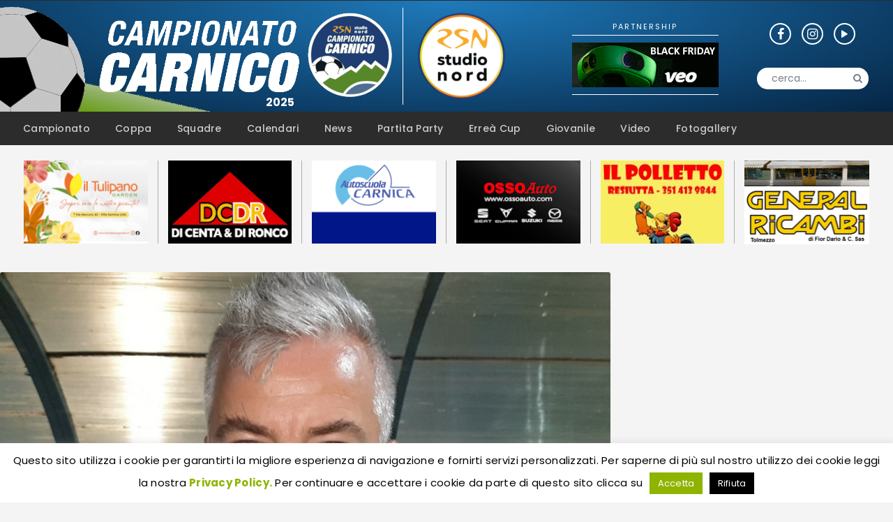

--- FILE ---
content_type: text/html; charset=UTF-8
request_url: https://www.carnico.it/2023/03/17/renzo-piller-sappada-la-seconda-consentira-la-crescita-dei-giovani/
body_size: 27979
content:
<!DOCTYPE html>
<html lang="it-IT" id="html" class="no-js  scheme_default" data-microtime="1764252310.3687">
<head>
<meta charset="UTF-8">
<meta name="viewport" content="width=device-width, initial-scale=1">
<meta name="format-detection" content="telephone=no">
<link rel="profile" href="//gmpg.org/xfn/11">
<link rel="pingback" href="https://www.carnico.it/xmlrpc.php">
<meta name='robots' content='index, follow, max-image-preview:large, max-snippet:-1, max-video-preview:-1' />
<style>img:is([sizes="auto" i], [sizes^="auto," i]) { contain-intrinsic-size: 3000px 1500px }</style>
<!-- This site is optimized with the Yoast SEO plugin v26.4 - https://yoast.com/wordpress/plugins/seo/ -->
<title>Renzo Piller (Sappada): «La Seconda consentirà la crescita dei giovani» - Campionato Carnico</title>
<link rel="canonical" href="https://www.carnico.it/2023/03/17/renzo-piller-sappada-la-seconda-consentira-la-crescita-dei-giovani/" />
<meta property="og:locale" content="it_IT" />
<meta property="og:type" content="article" />
<meta property="og:title" content="Renzo Piller (Sappada): «La Seconda consentirà la crescita dei giovani» - Campionato Carnico" />
<meta property="og:description" content="Intervista all&#039;allenatore della squadra scesa la scorsa stagione dalla Prima categoria" />
<meta property="og:url" content="https://www.carnico.it/2023/03/17/renzo-piller-sappada-la-seconda-consentira-la-crescita-dei-giovani/" />
<meta property="og:site_name" content="Campionato Carnico" />
<meta property="article:publisher" content="https://www.facebook.com/campionatocarnico" />
<meta property="article:published_time" content="2023-03-17T07:41:20+00:00" />
<meta property="og:image" content="https://www.carnico.it/wp-content/uploads/2022/09/Renzo-Piller-Sappada.jpg" />
<meta property="og:image:width" content="846" />
<meta property="og:image:height" content="512" />
<meta property="og:image:type" content="image/jpeg" />
<meta name="author" content="Massimo Di Centa" />
<meta name="twitter:card" content="summary_large_image" />
<meta name="twitter:creator" content="@clyco-admin" />
<meta name="twitter:label1" content="Scritto da" />
<meta name="twitter:data1" content="Massimo Di Centa" />
<meta name="twitter:label2" content="Tempo di lettura stimato" />
<meta name="twitter:data2" content="2 minuti" />
<script type="application/ld+json" class="yoast-schema-graph">{"@context":"https://schema.org","@graph":[{"@type":"Article","@id":"https://www.carnico.it/2023/03/17/renzo-piller-sappada-la-seconda-consentira-la-crescita-dei-giovani/#article","isPartOf":{"@id":"https://www.carnico.it/2023/03/17/renzo-piller-sappada-la-seconda-consentira-la-crescita-dei-giovani/"},"author":{"name":"Massimo Di Centa","@id":"https://www.carnico.it/#/schema/person/ee6193f44c5a63029c84b4063e388395"},"headline":"Renzo Piller (Sappada): «La Seconda consentirà la crescita dei giovani»","datePublished":"2023-03-17T07:41:20+00:00","mainEntityOfPage":{"@id":"https://www.carnico.it/2023/03/17/renzo-piller-sappada-la-seconda-consentira-la-crescita-dei-giovani/"},"wordCount":314,"publisher":{"@id":"https://www.carnico.it/#organization"},"image":{"@id":"https://www.carnico.it/2023/03/17/renzo-piller-sappada-la-seconda-consentira-la-crescita-dei-giovani/#primaryimage"},"thumbnailUrl":"https://www.carnico.it/wp-content/uploads/2022/09/Renzo-Piller-Sappada.jpg","articleSection":["Campionato","Seconda"],"inLanguage":"it-IT"},{"@type":"WebPage","@id":"https://www.carnico.it/2023/03/17/renzo-piller-sappada-la-seconda-consentira-la-crescita-dei-giovani/","url":"https://www.carnico.it/2023/03/17/renzo-piller-sappada-la-seconda-consentira-la-crescita-dei-giovani/","name":"Renzo Piller (Sappada): «La Seconda consentirà la crescita dei giovani» - Campionato Carnico","isPartOf":{"@id":"https://www.carnico.it/#website"},"primaryImageOfPage":{"@id":"https://www.carnico.it/2023/03/17/renzo-piller-sappada-la-seconda-consentira-la-crescita-dei-giovani/#primaryimage"},"image":{"@id":"https://www.carnico.it/2023/03/17/renzo-piller-sappada-la-seconda-consentira-la-crescita-dei-giovani/#primaryimage"},"thumbnailUrl":"https://www.carnico.it/wp-content/uploads/2022/09/Renzo-Piller-Sappada.jpg","datePublished":"2023-03-17T07:41:20+00:00","breadcrumb":{"@id":"https://www.carnico.it/2023/03/17/renzo-piller-sappada-la-seconda-consentira-la-crescita-dei-giovani/#breadcrumb"},"inLanguage":"it-IT","potentialAction":[{"@type":"ReadAction","target":["https://www.carnico.it/2023/03/17/renzo-piller-sappada-la-seconda-consentira-la-crescita-dei-giovani/"]}]},{"@type":"ImageObject","inLanguage":"it-IT","@id":"https://www.carnico.it/2023/03/17/renzo-piller-sappada-la-seconda-consentira-la-crescita-dei-giovani/#primaryimage","url":"https://www.carnico.it/wp-content/uploads/2022/09/Renzo-Piller-Sappada.jpg","contentUrl":"https://www.carnico.it/wp-content/uploads/2022/09/Renzo-Piller-Sappada.jpg","width":846,"height":512},{"@type":"BreadcrumbList","@id":"https://www.carnico.it/2023/03/17/renzo-piller-sappada-la-seconda-consentira-la-crescita-dei-giovani/#breadcrumb","itemListElement":[{"@type":"ListItem","position":1,"name":"Home","item":"https://www.carnico.it/"},{"@type":"ListItem","position":2,"name":"Renzo Piller (Sappada): «La Seconda consentirà la crescita dei giovani»"}]},{"@type":"WebSite","@id":"https://www.carnico.it/#website","url":"https://www.carnico.it/","name":"Campionato Carnico","description":"Notizie e aggiornamenti in tempo reale sul campionato Carnico","publisher":{"@id":"https://www.carnico.it/#organization"},"potentialAction":[{"@type":"SearchAction","target":{"@type":"EntryPoint","urlTemplate":"https://www.carnico.it/?s={search_term_string}"},"query-input":{"@type":"PropertyValueSpecification","valueRequired":true,"valueName":"search_term_string"}}],"inLanguage":"it-IT"},{"@type":"Organization","@id":"https://www.carnico.it/#organization","name":"Campionato Carnico","url":"https://www.carnico.it/","logo":{"@type":"ImageObject","inLanguage":"it-IT","@id":"https://www.carnico.it/#/schema/logo/image/","url":"https://www.carnico.it/wp-content/uploads/2022/05/Campionato-Carnico.jpg","contentUrl":"https://www.carnico.it/wp-content/uploads/2022/05/Campionato-Carnico.jpg","width":845,"height":512,"caption":"Campionato Carnico"},"image":{"@id":"https://www.carnico.it/#/schema/logo/image/"},"sameAs":["https://www.facebook.com/campionatocarnico","https://www.instagram.com/campionatocarnico/"]},{"@type":"Person","@id":"https://www.carnico.it/#/schema/person/ee6193f44c5a63029c84b4063e388395","name":"Massimo Di Centa","image":{"@type":"ImageObject","inLanguage":"it-IT","@id":"https://www.carnico.it/#/schema/person/image/","url":"https://secure.gravatar.com/avatar/fb11fb86aa78f5d62a3884aa0895e9512728e3c4212d84c2fa4e33c156e5fa68?s=96&d=mm&r=g","contentUrl":"https://secure.gravatar.com/avatar/fb11fb86aa78f5d62a3884aa0895e9512728e3c4212d84c2fa4e33c156e5fa68?s=96&d=mm&r=g","caption":"Massimo Di Centa"},"sameAs":["https://x.com/clyco-admin"]}]}</script>
<!-- / Yoast SEO plugin. -->
<link rel='dns-prefetch' href='//www.googletagmanager.com' />
<link rel='dns-prefetch' href='//fonts.googleapis.com' />
<link rel='dns-prefetch' href='//use.typekit.net' />
<link rel='dns-prefetch' href='//servizio.rsn.it' />
<link rel='dns-prefetch' href='//adv.rsn.it' />
<link rel="alternate" type="application/rss+xml" title="Campionato Carnico &raquo; Feed" href="https://www.carnico.it/feed/" />
<link rel="alternate" type="application/rss+xml" title="Campionato Carnico &raquo; Feed dei commenti" href="https://www.carnico.it/comments/feed/" />
<script type="text/javascript">
/* <![CDATA[ */
window._wpemojiSettings = {"baseUrl":"https:\/\/s.w.org\/images\/core\/emoji\/16.0.1\/72x72\/","ext":".png","svgUrl":"https:\/\/s.w.org\/images\/core\/emoji\/16.0.1\/svg\/","svgExt":".svg","source":{"concatemoji":"https:\/\/www.carnico.it\/wp-includes\/js\/wp-emoji-release.min.js?ver=f0ea3fe38016c9c46441d80cf8c9aa77"}};
/*! This file is auto-generated */
!function(s,n){var o,i,e;function c(e){try{var t={supportTests:e,timestamp:(new Date).valueOf()};sessionStorage.setItem(o,JSON.stringify(t))}catch(e){}}function p(e,t,n){e.clearRect(0,0,e.canvas.width,e.canvas.height),e.fillText(t,0,0);var t=new Uint32Array(e.getImageData(0,0,e.canvas.width,e.canvas.height).data),a=(e.clearRect(0,0,e.canvas.width,e.canvas.height),e.fillText(n,0,0),new Uint32Array(e.getImageData(0,0,e.canvas.width,e.canvas.height).data));return t.every(function(e,t){return e===a[t]})}function u(e,t){e.clearRect(0,0,e.canvas.width,e.canvas.height),e.fillText(t,0,0);for(var n=e.getImageData(16,16,1,1),a=0;a<n.data.length;a++)if(0!==n.data[a])return!1;return!0}function f(e,t,n,a){switch(t){case"flag":return n(e,"\ud83c\udff3\ufe0f\u200d\u26a7\ufe0f","\ud83c\udff3\ufe0f\u200b\u26a7\ufe0f")?!1:!n(e,"\ud83c\udde8\ud83c\uddf6","\ud83c\udde8\u200b\ud83c\uddf6")&&!n(e,"\ud83c\udff4\udb40\udc67\udb40\udc62\udb40\udc65\udb40\udc6e\udb40\udc67\udb40\udc7f","\ud83c\udff4\u200b\udb40\udc67\u200b\udb40\udc62\u200b\udb40\udc65\u200b\udb40\udc6e\u200b\udb40\udc67\u200b\udb40\udc7f");case"emoji":return!a(e,"\ud83e\udedf")}return!1}function g(e,t,n,a){var r="undefined"!=typeof WorkerGlobalScope&&self instanceof WorkerGlobalScope?new OffscreenCanvas(300,150):s.createElement("canvas"),o=r.getContext("2d",{willReadFrequently:!0}),i=(o.textBaseline="top",o.font="600 32px Arial",{});return e.forEach(function(e){i[e]=t(o,e,n,a)}),i}function t(e){var t=s.createElement("script");t.src=e,t.defer=!0,s.head.appendChild(t)}"undefined"!=typeof Promise&&(o="wpEmojiSettingsSupports",i=["flag","emoji"],n.supports={everything:!0,everythingExceptFlag:!0},e=new Promise(function(e){s.addEventListener("DOMContentLoaded",e,{once:!0})}),new Promise(function(t){var n=function(){try{var e=JSON.parse(sessionStorage.getItem(o));if("object"==typeof e&&"number"==typeof e.timestamp&&(new Date).valueOf()<e.timestamp+604800&&"object"==typeof e.supportTests)return e.supportTests}catch(e){}return null}();if(!n){if("undefined"!=typeof Worker&&"undefined"!=typeof OffscreenCanvas&&"undefined"!=typeof URL&&URL.createObjectURL&&"undefined"!=typeof Blob)try{var e="postMessage("+g.toString()+"("+[JSON.stringify(i),f.toString(),p.toString(),u.toString()].join(",")+"));",a=new Blob([e],{type:"text/javascript"}),r=new Worker(URL.createObjectURL(a),{name:"wpTestEmojiSupports"});return void(r.onmessage=function(e){c(n=e.data),r.terminate(),t(n)})}catch(e){}c(n=g(i,f,p,u))}t(n)}).then(function(e){for(var t in e)n.supports[t]=e[t],n.supports.everything=n.supports.everything&&n.supports[t],"flag"!==t&&(n.supports.everythingExceptFlag=n.supports.everythingExceptFlag&&n.supports[t]);n.supports.everythingExceptFlag=n.supports.everythingExceptFlag&&!n.supports.flag,n.DOMReady=!1,n.readyCallback=function(){n.DOMReady=!0}}).then(function(){return e}).then(function(){var e;n.supports.everything||(n.readyCallback(),(e=n.source||{}).concatemoji?t(e.concatemoji):e.wpemoji&&e.twemoji&&(t(e.twemoji),t(e.wpemoji)))}))}((window,document),window._wpemojiSettings);
/* ]]> */
</script>
<!-- <link property="stylesheet" rel='stylesheet' id='sbi_styles-css' href='https://www.carnico.it/wp-content/plugins/instagram-feed/css/sbi-styles.min.css?ver=6.10.0' type='text/css' media='all' /> -->
<link rel="stylesheet" type="text/css" href="//www.carnico.it/wp-content/cache/www.carnico.it/wpfc-minified/95furrqo/hx54p.css" media="all"/>
<style id='wp-emoji-styles-inline-css' type='text/css'>
img.wp-smiley, img.emoji {
display: inline !important;
border: none !important;
box-shadow: none !important;
height: 1em !important;
width: 1em !important;
margin: 0 0.07em !important;
vertical-align: -0.1em !important;
background: none !important;
padding: 0 !important;
}
</style>
<!-- <link property="stylesheet" rel='stylesheet' id='wp-block-library-css' href='https://www.carnico.it/wp-includes/css/dist/block-library/style.min.css?ver=f0ea3fe38016c9c46441d80cf8c9aa77' type='text/css' media='all' /> -->
<link rel="stylesheet" type="text/css" href="//www.carnico.it/wp-content/cache/www.carnico.it/wpfc-minified/k2svtwz8/hx551.css" media="all"/>
<style id='classic-theme-styles-inline-css' type='text/css'>
/*! This file is auto-generated */
.wp-block-button__link{color:#fff;background-color:#32373c;border-radius:9999px;box-shadow:none;text-decoration:none;padding:calc(.667em + 2px) calc(1.333em + 2px);font-size:1.125em}.wp-block-file__button{background:#32373c;color:#fff;text-decoration:none}
</style>
<style id='global-styles-inline-css' type='text/css'>
:root{--wp--preset--aspect-ratio--square: 1;--wp--preset--aspect-ratio--4-3: 4/3;--wp--preset--aspect-ratio--3-4: 3/4;--wp--preset--aspect-ratio--3-2: 3/2;--wp--preset--aspect-ratio--2-3: 2/3;--wp--preset--aspect-ratio--16-9: 16/9;--wp--preset--aspect-ratio--9-16: 9/16;--wp--preset--color--black: #000000;--wp--preset--color--cyan-bluish-gray: #abb8c3;--wp--preset--color--white: #ffffff;--wp--preset--color--pale-pink: #f78da7;--wp--preset--color--vivid-red: #cf2e2e;--wp--preset--color--luminous-vivid-orange: #ff6900;--wp--preset--color--luminous-vivid-amber: #fcb900;--wp--preset--color--light-green-cyan: #7bdcb5;--wp--preset--color--vivid-green-cyan: #00d084;--wp--preset--color--pale-cyan-blue: #8ed1fc;--wp--preset--color--vivid-cyan-blue: #0693e3;--wp--preset--color--vivid-purple: #9b51e0;--wp--preset--color--bg-color: #ffffff;--wp--preset--color--bd-color: #e3e3e3;--wp--preset--color--text: #797e87;--wp--preset--color--text-dark: #262f3e;--wp--preset--color--text-light: #797e87;--wp--preset--color--text-link: #8eb400;--wp--preset--color--text-hover: #2c2c2c;--wp--preset--color--text-link-2: #80d572;--wp--preset--color--text-hover-2: #8be77c;--wp--preset--color--text-link-3: #ddb837;--wp--preset--color--text-hover-3: #eec432;--wp--preset--gradient--vivid-cyan-blue-to-vivid-purple: linear-gradient(135deg,rgba(6,147,227,1) 0%,rgb(155,81,224) 100%);--wp--preset--gradient--light-green-cyan-to-vivid-green-cyan: linear-gradient(135deg,rgb(122,220,180) 0%,rgb(0,208,130) 100%);--wp--preset--gradient--luminous-vivid-amber-to-luminous-vivid-orange: linear-gradient(135deg,rgba(252,185,0,1) 0%,rgba(255,105,0,1) 100%);--wp--preset--gradient--luminous-vivid-orange-to-vivid-red: linear-gradient(135deg,rgba(255,105,0,1) 0%,rgb(207,46,46) 100%);--wp--preset--gradient--very-light-gray-to-cyan-bluish-gray: linear-gradient(135deg,rgb(238,238,238) 0%,rgb(169,184,195) 100%);--wp--preset--gradient--cool-to-warm-spectrum: linear-gradient(135deg,rgb(74,234,220) 0%,rgb(151,120,209) 20%,rgb(207,42,186) 40%,rgb(238,44,130) 60%,rgb(251,105,98) 80%,rgb(254,248,76) 100%);--wp--preset--gradient--blush-light-purple: linear-gradient(135deg,rgb(255,206,236) 0%,rgb(152,150,240) 100%);--wp--preset--gradient--blush-bordeaux: linear-gradient(135deg,rgb(254,205,165) 0%,rgb(254,45,45) 50%,rgb(107,0,62) 100%);--wp--preset--gradient--luminous-dusk: linear-gradient(135deg,rgb(255,203,112) 0%,rgb(199,81,192) 50%,rgb(65,88,208) 100%);--wp--preset--gradient--pale-ocean: linear-gradient(135deg,rgb(255,245,203) 0%,rgb(182,227,212) 50%,rgb(51,167,181) 100%);--wp--preset--gradient--electric-grass: linear-gradient(135deg,rgb(202,248,128) 0%,rgb(113,206,126) 100%);--wp--preset--gradient--midnight: linear-gradient(135deg,rgb(2,3,129) 0%,rgb(40,116,252) 100%);--wp--preset--font-size--small: 13px;--wp--preset--font-size--medium: 20px;--wp--preset--font-size--large: 36px;--wp--preset--font-size--x-large: 42px;--wp--preset--spacing--20: 0.44rem;--wp--preset--spacing--30: 0.67rem;--wp--preset--spacing--40: 1rem;--wp--preset--spacing--50: 1.5rem;--wp--preset--spacing--60: 2.25rem;--wp--preset--spacing--70: 3.38rem;--wp--preset--spacing--80: 5.06rem;--wp--preset--shadow--natural: 6px 6px 9px rgba(0, 0, 0, 0.2);--wp--preset--shadow--deep: 12px 12px 50px rgba(0, 0, 0, 0.4);--wp--preset--shadow--sharp: 6px 6px 0px rgba(0, 0, 0, 0.2);--wp--preset--shadow--outlined: 6px 6px 0px -3px rgba(255, 255, 255, 1), 6px 6px rgba(0, 0, 0, 1);--wp--preset--shadow--crisp: 6px 6px 0px rgba(0, 0, 0, 1);}:where(.is-layout-flex){gap: 0.5em;}:where(.is-layout-grid){gap: 0.5em;}body .is-layout-flex{display: flex;}.is-layout-flex{flex-wrap: wrap;align-items: center;}.is-layout-flex > :is(*, div){margin: 0;}body .is-layout-grid{display: grid;}.is-layout-grid > :is(*, div){margin: 0;}:where(.wp-block-columns.is-layout-flex){gap: 2em;}:where(.wp-block-columns.is-layout-grid){gap: 2em;}:where(.wp-block-post-template.is-layout-flex){gap: 1.25em;}:where(.wp-block-post-template.is-layout-grid){gap: 1.25em;}.has-black-color{color: var(--wp--preset--color--black) !important;}.has-cyan-bluish-gray-color{color: var(--wp--preset--color--cyan-bluish-gray) !important;}.has-white-color{color: var(--wp--preset--color--white) !important;}.has-pale-pink-color{color: var(--wp--preset--color--pale-pink) !important;}.has-vivid-red-color{color: var(--wp--preset--color--vivid-red) !important;}.has-luminous-vivid-orange-color{color: var(--wp--preset--color--luminous-vivid-orange) !important;}.has-luminous-vivid-amber-color{color: var(--wp--preset--color--luminous-vivid-amber) !important;}.has-light-green-cyan-color{color: var(--wp--preset--color--light-green-cyan) !important;}.has-vivid-green-cyan-color{color: var(--wp--preset--color--vivid-green-cyan) !important;}.has-pale-cyan-blue-color{color: var(--wp--preset--color--pale-cyan-blue) !important;}.has-vivid-cyan-blue-color{color: var(--wp--preset--color--vivid-cyan-blue) !important;}.has-vivid-purple-color{color: var(--wp--preset--color--vivid-purple) !important;}.has-black-background-color{background-color: var(--wp--preset--color--black) !important;}.has-cyan-bluish-gray-background-color{background-color: var(--wp--preset--color--cyan-bluish-gray) !important;}.has-white-background-color{background-color: var(--wp--preset--color--white) !important;}.has-pale-pink-background-color{background-color: var(--wp--preset--color--pale-pink) !important;}.has-vivid-red-background-color{background-color: var(--wp--preset--color--vivid-red) !important;}.has-luminous-vivid-orange-background-color{background-color: var(--wp--preset--color--luminous-vivid-orange) !important;}.has-luminous-vivid-amber-background-color{background-color: var(--wp--preset--color--luminous-vivid-amber) !important;}.has-light-green-cyan-background-color{background-color: var(--wp--preset--color--light-green-cyan) !important;}.has-vivid-green-cyan-background-color{background-color: var(--wp--preset--color--vivid-green-cyan) !important;}.has-pale-cyan-blue-background-color{background-color: var(--wp--preset--color--pale-cyan-blue) !important;}.has-vivid-cyan-blue-background-color{background-color: var(--wp--preset--color--vivid-cyan-blue) !important;}.has-vivid-purple-background-color{background-color: var(--wp--preset--color--vivid-purple) !important;}.has-black-border-color{border-color: var(--wp--preset--color--black) !important;}.has-cyan-bluish-gray-border-color{border-color: var(--wp--preset--color--cyan-bluish-gray) !important;}.has-white-border-color{border-color: var(--wp--preset--color--white) !important;}.has-pale-pink-border-color{border-color: var(--wp--preset--color--pale-pink) !important;}.has-vivid-red-border-color{border-color: var(--wp--preset--color--vivid-red) !important;}.has-luminous-vivid-orange-border-color{border-color: var(--wp--preset--color--luminous-vivid-orange) !important;}.has-luminous-vivid-amber-border-color{border-color: var(--wp--preset--color--luminous-vivid-amber) !important;}.has-light-green-cyan-border-color{border-color: var(--wp--preset--color--light-green-cyan) !important;}.has-vivid-green-cyan-border-color{border-color: var(--wp--preset--color--vivid-green-cyan) !important;}.has-pale-cyan-blue-border-color{border-color: var(--wp--preset--color--pale-cyan-blue) !important;}.has-vivid-cyan-blue-border-color{border-color: var(--wp--preset--color--vivid-cyan-blue) !important;}.has-vivid-purple-border-color{border-color: var(--wp--preset--color--vivid-purple) !important;}.has-vivid-cyan-blue-to-vivid-purple-gradient-background{background: var(--wp--preset--gradient--vivid-cyan-blue-to-vivid-purple) !important;}.has-light-green-cyan-to-vivid-green-cyan-gradient-background{background: var(--wp--preset--gradient--light-green-cyan-to-vivid-green-cyan) !important;}.has-luminous-vivid-amber-to-luminous-vivid-orange-gradient-background{background: var(--wp--preset--gradient--luminous-vivid-amber-to-luminous-vivid-orange) !important;}.has-luminous-vivid-orange-to-vivid-red-gradient-background{background: var(--wp--preset--gradient--luminous-vivid-orange-to-vivid-red) !important;}.has-very-light-gray-to-cyan-bluish-gray-gradient-background{background: var(--wp--preset--gradient--very-light-gray-to-cyan-bluish-gray) !important;}.has-cool-to-warm-spectrum-gradient-background{background: var(--wp--preset--gradient--cool-to-warm-spectrum) !important;}.has-blush-light-purple-gradient-background{background: var(--wp--preset--gradient--blush-light-purple) !important;}.has-blush-bordeaux-gradient-background{background: var(--wp--preset--gradient--blush-bordeaux) !important;}.has-luminous-dusk-gradient-background{background: var(--wp--preset--gradient--luminous-dusk) !important;}.has-pale-ocean-gradient-background{background: var(--wp--preset--gradient--pale-ocean) !important;}.has-electric-grass-gradient-background{background: var(--wp--preset--gradient--electric-grass) !important;}.has-midnight-gradient-background{background: var(--wp--preset--gradient--midnight) !important;}.has-small-font-size{font-size: var(--wp--preset--font-size--small) !important;}.has-medium-font-size{font-size: var(--wp--preset--font-size--medium) !important;}.has-large-font-size{font-size: var(--wp--preset--font-size--large) !important;}.has-x-large-font-size{font-size: var(--wp--preset--font-size--x-large) !important;}
:where(.wp-block-post-template.is-layout-flex){gap: 1.25em;}:where(.wp-block-post-template.is-layout-grid){gap: 1.25em;}
:where(.wp-block-columns.is-layout-flex){gap: 2em;}:where(.wp-block-columns.is-layout-grid){gap: 2em;}
:root :where(.wp-block-pullquote){font-size: 1.5em;line-height: 1.6;}
</style>
<!-- <link property="stylesheet" rel='stylesheet' id='cookie-law-info-css' href='https://www.carnico.it/wp-content/plugins/cookie-law-info/legacy/public/css/cookie-law-info-public.css?ver=3.3.7' type='text/css' media='all' /> -->
<!-- <link property="stylesheet" rel='stylesheet' id='cookie-law-info-gdpr-css' href='https://www.carnico.it/wp-content/plugins/cookie-law-info/legacy/public/css/cookie-law-info-gdpr.css?ver=3.3.7' type='text/css' media='all' /> -->
<!-- <link property="stylesheet" rel='stylesheet' id='trx_addons-icons-css' href='https://www.carnico.it/wp-content/plugins/trx_addons/css/font-icons/css/trx_addons_icons.css' type='text/css' media='all' /> -->
<!-- <link property="stylesheet" rel='stylesheet' id='jquery-swiper-css' href='https://www.carnico.it/wp-content/plugins/trx_addons/js/swiper/swiper.min.css' type='text/css' media='all' /> -->
<!-- <link property="stylesheet" rel='stylesheet' id='magnific-popup-css' href='https://www.carnico.it/wp-content/plugins/trx_addons/js/magnific/magnific-popup.min.css' type='text/css' media='all' /> -->
<!-- <link property="stylesheet" rel='stylesheet' id='trx_addons-css' href='https://www.carnico.it/wp-content/plugins/trx_addons/css/__styles.css' type='text/css' media='all' /> -->
<!-- <link property="stylesheet" rel='stylesheet' id='trx_addons-animation-css' href='https://www.carnico.it/wp-content/plugins/trx_addons/css/trx_addons.animation.css' type='text/css' media='all' /> -->
<!-- <link property="stylesheet" rel='stylesheet' id='dashicons-css' href='https://www.carnico.it/wp-includes/css/dashicons.min.css?ver=f0ea3fe38016c9c46441d80cf8c9aa77' type='text/css' media='all' /> -->
<!-- <link property="stylesheet" rel='stylesheet' id='sportspress-general-css' href='//www.carnico.it/wp-content/plugins/sportspress-pro/includes/sportspress/assets/css/sportspress.css?ver=2.7.26' type='text/css' media='all' /> -->
<!-- <link property="stylesheet" rel='stylesheet' id='sportspress-icons-css' href='//www.carnico.it/wp-content/plugins/sportspress-pro/includes/sportspress/assets/css/icons.css?ver=2.7.26' type='text/css' media='all' /> -->
<!-- <link property="stylesheet" rel='stylesheet' id='sportspress-timelines-css' href='//www.carnico.it/wp-content/plugins/sportspress-pro/includes/sportspress-timelines/css/sportspress-timelines.css?ver=2.6' type='text/css' media='all' /> -->
<!-- <link property="stylesheet" rel='stylesheet' id='sportspress-tournaments-css' href='//www.carnico.it/wp-content/plugins/sportspress-pro/includes/sportspress-tournaments/css/sportspress-tournaments.css?ver=2.6.21' type='text/css' media='all' /> -->
<!-- <link property="stylesheet" rel='stylesheet' id='sportspress-tournaments-ltr-css' href='//www.carnico.it/wp-content/plugins/sportspress-pro/includes/sportspress-tournaments/css/sportspress-tournaments-ltr.css?ver=2.6.21' type='text/css' media='all' /> -->
<!-- <link property="stylesheet" rel='stylesheet' id='jquery-bracket-css' href='//www.carnico.it/wp-content/plugins/sportspress-pro/includes/sportspress-tournaments/css/jquery.bracket.min.css?ver=0.11.0' type='text/css' media='all' /> -->
<link rel="stylesheet" type="text/css" href="//www.carnico.it/wp-content/cache/www.carnico.it/wpfc-minified/zwuv3nn/hx550.css" media="all"/>
<link property="stylesheet" rel='stylesheet' id='sportspress-roboto-css' href='//fonts.googleapis.com/css?family=Roboto%3A400%2C500&#038;subset=cyrillic%2Ccyrillic-ext%2Cgreek%2Cgreek-ext%2Clatin-ext%2Cvietnamese&#038;ver=2.7' type='text/css' media='all' />
<!-- <link property="stylesheet" rel='stylesheet' id='sportspress-style-css' href='//www.carnico.it/wp-content/plugins/sportspress-pro/includes/sportspress/assets/css/sportspress-style.css?ver=2.7' type='text/css' media='all' /> -->
<!-- <link property="stylesheet" rel='stylesheet' id='sportspress-style-ltr-css' href='//www.carnico.it/wp-content/plugins/sportspress-pro/includes/sportspress/assets/css/sportspress-style-ltr.css?ver=2.7' type='text/css' media='all' /> -->
<!-- <link property="stylesheet" rel='stylesheet' id='elementor-icons-css' href='https://www.carnico.it/wp-content/plugins/elementor/assets/lib/eicons/css/elementor-icons.min.css?ver=5.44.0' type='text/css' media='all' /> -->
<!-- <link property="stylesheet" rel='stylesheet' id='elementor-frontend-css' href='https://www.carnico.it/wp-content/plugins/elementor/assets/css/frontend.min.css?ver=3.33.2' type='text/css' media='all' /> -->
<link rel="stylesheet" type="text/css" href="//www.carnico.it/wp-content/cache/www.carnico.it/wpfc-minified/g5piqfrh/hx551.css" media="all"/>
<style id='elementor-frontend-inline-css' type='text/css'>
.elementor-kit-35863{--e-global-color-primary:#6EC1E4;--e-global-color-secondary:#54595F;--e-global-color-text:#7A7A7A;--e-global-color-accent:#61CE70;--e-global-color-54c4c202:#4054B2;--e-global-color-10c460a7:#23A455;--e-global-color-6965caaf:#000;--e-global-color-684becca:#FFF;--e-global-typography-primary-font-family:"Roboto";--e-global-typography-primary-font-weight:600;--e-global-typography-secondary-font-family:"Roboto Slab";--e-global-typography-secondary-font-weight:400;--e-global-typography-text-font-family:"Roboto";--e-global-typography-text-font-weight:400;--e-global-typography-accent-font-family:"Roboto";--e-global-typography-accent-font-weight:500;}.elementor-section.elementor-section-boxed > .elementor-container{max-width:1310px;}.e-con{--container-max-width:1310px;}.elementor-widget:not(:last-child){margin-block-end:20px;}.elementor-element{--widgets-spacing:20px 20px;--widgets-spacing-row:20px;--widgets-spacing-column:20px;}{}h1.entry-title{display:var(--page-title-display);}@media(max-width:1024px){.elementor-section.elementor-section-boxed > .elementor-container{max-width:1024px;}.e-con{--container-max-width:1024px;}}@media(max-width:767px){.elementor-section.elementor-section-boxed > .elementor-container{max-width:767px;}.e-con{--container-max-width:767px;}}
</style>
<!-- <link property="stylesheet" rel='stylesheet' id='font-awesome-css' href='https://www.carnico.it/wp-content/plugins/elementor/assets/lib/font-awesome/css/font-awesome.min.css?ver=4.7.0' type='text/css' media='all' /> -->
<!-- <link property="stylesheet" rel='stylesheet' id='sbistyles-css' href='https://www.carnico.it/wp-content/plugins/instagram-feed/css/sbi-styles.min.css?ver=6.10.0' type='text/css' media='all' /> -->
<!-- <link property="stylesheet" rel='stylesheet' id='elementor-gf-local-roboto-css' href='https://www.carnico.it/wp-content/uploads/elementor/google-fonts/css/roboto.css?ver=1742296843' type='text/css' media='all' /> -->
<!-- <link property="stylesheet" rel='stylesheet' id='elementor-gf-local-robotoslab-css' href='https://www.carnico.it/wp-content/uploads/elementor/google-fonts/css/robotoslab.css?ver=1742296847' type='text/css' media='all' /> -->
<!-- <link property="stylesheet" rel='stylesheet' id='arve-css' href='https://www.carnico.it/wp-content/plugins/advanced-responsive-video-embedder/build/main.css?ver=1763371468' type='text/css' media='all' /> -->
<!-- <link property="stylesheet" rel='stylesheet' id='__EPYT__style-css' href='https://www.carnico.it/wp-content/plugins/youtube-embed-plus/styles/ytprefs.min.css?ver=14.2.3.2' type='text/css' media='all' /> -->
<link rel="stylesheet" type="text/css" href="//www.carnico.it/wp-content/cache/www.carnico.it/wpfc-minified/2mxxnjxo/hx551.css" media="all"/>
<style id='__EPYT__style-inline-css' type='text/css'>
.epyt-gallery-thumb {
width: 33.333%;
}
</style>
<link property="stylesheet" rel='stylesheet' id='fcunited-font-google_fonts-css' href='https://fonts.googleapis.com/css?family=Poppins:400,500,700%7CBebas+Neue:400&#038;subset=latin,latin-ext' type='text/css' media='all' />
<!-- <link property="stylesheet" rel='stylesheet' id='fontello-style-css' href='https://www.carnico.it/wp-content/themes/fcunited/css/font-icons/css/fontello.css' type='text/css' media='all' /> -->
<!-- <link property="stylesheet" rel='stylesheet' id='fcunited-main-css' href='https://www.carnico.it/wp-content/themes/fcunited/style.css' type='text/css' media='all' /> -->
<link rel="stylesheet" type="text/css" href="//www.carnico.it/wp-content/cache/www.carnico.it/wpfc-minified/7wn2mhnc/hx551.css" media="all"/>
<style id='fcunited-main-inline-css' type='text/css'>
.post-navigation .nav-previous a .nav-arrow { background-image: url(https://www.carnico.it/wp-content/uploads/2019/10/Ivano-Gressani-406x228.jpg); }.post-navigation .nav-next a .nav-arrow { background-image: url(https://www.carnico.it/wp-content/uploads/2022/05/Francesco-Moser-406x228.jpg); }
</style>
<!-- <link property="stylesheet" rel='stylesheet' id='fcunited-plugins-css' href='https://www.carnico.it/wp-content/themes/fcunited/css/__plugins.css' type='text/css' media='all' /> -->
<!-- <link property="stylesheet" rel='stylesheet' id='fcunited-custom-css' href='https://www.carnico.it/wp-content/themes/fcunited/css/__custom.css' type='text/css' media='all' /> -->
<!-- <link property="stylesheet" rel='stylesheet' id='fcunited-color-default-css' href='https://www.carnico.it/wp-content/themes/fcunited/css/__colors-default.css' type='text/css' media='all' /> -->
<!-- <link property="stylesheet" rel='stylesheet' id='fcunited-color-dark-css' href='https://www.carnico.it/wp-content/themes/fcunited/css/__colors-dark.css' type='text/css' media='all' /> -->
<!-- <link property="stylesheet" rel='stylesheet' id='fcunited-color-alter-css' href='https://www.carnico.it/wp-content/themes/fcunited/css/__colors-alter.css' type='text/css' media='all' /> -->
<!-- <link property="stylesheet" rel='stylesheet' id='mediaelement-css' href='https://www.carnico.it/wp-includes/js/mediaelement/mediaelementplayer-legacy.min.css?ver=4.2.17' type='text/css' media='all' /> -->
<!-- <link property="stylesheet" rel='stylesheet' id='wp-mediaelement-css' href='https://www.carnico.it/wp-includes/js/mediaelement/wp-mediaelement.min.css?ver=f0ea3fe38016c9c46441d80cf8c9aa77' type='text/css' media='all' /> -->
<!-- <link property="stylesheet" rel='stylesheet' id='fcunited-skin-default-css' href='https://www.carnico.it/wp-content/themes/fcunited/skins/default/skin.css' type='text/css' media='all' /> -->
<link rel="stylesheet" type="text/css" href="//www.carnico.it/wp-content/cache/www.carnico.it/wpfc-minified/7933kpuh/hx551.css" media="all"/>
<link property="stylesheet" rel='stylesheet' id='typekit-css' href='//use.typekit.net/bmi5ani.css?ver=f0ea3fe38016c9c46441d80cf8c9aa77' type='text/css' media='all' />
<!-- <link property="stylesheet" rel='stylesheet' id='owl-carousel-css-css' href='https://www.carnico.it/wp-content/themes/fcunited-child/assets/vendor/owl-carousel/owl.carousel.min.css?ver=2.3.4' type='text/css' media='all' /> -->
<!-- <link property="stylesheet" rel='stylesheet' id='owl-theme-default-css' href='https://www.carnico.it/wp-content/themes/fcunited-child/assets/vendor/owl-carousel/owl.theme.default.css?ver=2.3.4' type='text/css' media='all' /> -->
<link rel="stylesheet" type="text/css" href="//www.carnico.it/wp-content/cache/www.carnico.it/wpfc-minified/didw71oj/hx54p.css" media="all"/>
<link property="stylesheet" rel='stylesheet' id='servizio-css' href='//servizio.rsn.it/css/jqueryui/style-custom.css?ver=f0ea3fe38016c9c46441d80cf8c9aa77' type='text/css' media='all' />
<!-- <link property="stylesheet" rel='stylesheet' id='style-child-css' href='https://www.carnico.it/wp-content/themes/fcunited-child/assets/css/style.css?ver=1.4.4' type='text/css' media='all' /> -->
<link rel="stylesheet" type="text/css" href="//www.carnico.it/wp-content/cache/www.carnico.it/wpfc-minified/qslvvshz/hx54p.css" media="all"/>
<link property="stylesheet" rel='stylesheet' id='banner-main-css' href='//adv.rsn.it/banner/style.css?ver=f0ea3fe38016c9c46441d80cf8c9aa77' type='text/css' media='all' />
<!-- <link property="stylesheet" rel='stylesheet' id='banner-custom-css' href='https://www.carnico.it/wp-content/themes/fcunited-child/assets/css/banner.css?ver=1.4.4' type='text/css' media='all' /> -->
<link rel="stylesheet" type="text/css" href="//www.carnico.it/wp-content/cache/www.carnico.it/wpfc-minified/qlit2wfd/hx54p.css" media="all"/>
<style id='inline-style-inline-css' type='text/css'>
.elementor-element .elementor-element-70cd35ab::after {
content: '2025';
}	
</style>
<!-- <link property="stylesheet" rel='stylesheet' id='trx_addons-responsive-css' href='https://www.carnico.it/wp-content/plugins/trx_addons/css/__responsive.css' type='text/css' media='all' /> -->
<!-- <link property="stylesheet" rel='stylesheet' id='fcunited-responsive-css' href='https://www.carnico.it/wp-content/themes/fcunited/css/__responsive.css' type='text/css' media='all' /> -->
<!-- <link property="stylesheet" rel='stylesheet' id='fcunited-skin-default-responsive-css' href='https://www.carnico.it/wp-content/themes/fcunited/skins/default/skin-responsive.css' type='text/css' media='all' /> -->
<link rel="stylesheet" type="text/css" href="//www.carnico.it/wp-content/cache/www.carnico.it/wpfc-minified/863mgpv9/hx551.css" media="all"/>
<style type="text/css"></style><script src='//www.carnico.it/wp-content/cache/www.carnico.it/wpfc-minified/8mpwmwt5/hx550.js' type="text/javascript"></script>
<!-- <script type="text/javascript" src="https://www.carnico.it/wp-includes/js/jquery/jquery.min.js?ver=3.7.1" id="jquery-core-js"></script> -->
<!-- <script type="text/javascript" src="https://www.carnico.it/wp-includes/js/jquery/jquery-migrate.min.js?ver=3.4.1" id="jquery-migrate-js"></script> -->
<script type="text/javascript" id="cookie-law-info-js-extra">
/* <![CDATA[ */
var Cli_Data = {"nn_cookie_ids":[],"cookielist":[],"non_necessary_cookies":[],"ccpaEnabled":"","ccpaRegionBased":"","ccpaBarEnabled":"","strictlyEnabled":["necessary","obligatoire"],"ccpaType":"gdpr","js_blocking":"","custom_integration":"","triggerDomRefresh":"","secure_cookies":""};
var cli_cookiebar_settings = {"animate_speed_hide":"500","animate_speed_show":"500","background":"#FFF","border":"#b1a6a6c2","border_on":"","button_1_button_colour":"#8eb400","button_1_button_hover":"#729000","button_1_link_colour":"#fff","button_1_as_button":"1","button_1_new_win":"","button_2_button_colour":"#333","button_2_button_hover":"#292929","button_2_link_colour":"#444","button_2_as_button":"","button_2_hidebar":"","button_3_button_colour":"#000","button_3_button_hover":"#000000","button_3_link_colour":"#fff","button_3_as_button":"1","button_3_new_win":"","button_4_button_colour":"#000","button_4_button_hover":"#000000","button_4_link_colour":"#fff","button_4_as_button":"1","button_7_button_colour":"#61a229","button_7_button_hover":"#4e8221","button_7_link_colour":"#fff","button_7_as_button":"1","button_7_new_win":"","font_family":"inherit","header_fix":"","notify_animate_hide":"1","notify_animate_show":"","notify_div_id":"#cookie-law-info-bar","notify_position_horizontal":"right","notify_position_vertical":"bottom","scroll_close":"","scroll_close_reload":"","accept_close_reload":"","reject_close_reload":"","showagain_tab":"","showagain_background":"#fff","showagain_border":"#000","showagain_div_id":"#cookie-law-info-again","showagain_x_position":"100px","text":"#000","show_once_yn":"","show_once":"10000","logging_on":"","as_popup":"","popup_overlay":"1","bar_heading_text":"","cookie_bar_as":"banner","popup_showagain_position":"bottom-right","widget_position":"left"};
var log_object = {"ajax_url":"https:\/\/www.carnico.it\/wp-admin\/admin-ajax.php"};
/* ]]> */
</script>
<script src='//www.carnico.it/wp-content/cache/www.carnico.it/wpfc-minified/g38kxrd/hx550.js' type="text/javascript"></script>
<!-- <script type="text/javascript" src="https://www.carnico.it/wp-content/plugins/cookie-law-info/legacy/public/js/cookie-law-info-public.js?ver=3.3.7" id="cookie-law-info-js"></script> -->
<!-- <script type="text/javascript" src="https://www.carnico.it/wp-content/plugins/sportspress-pro/includes/sportspress-tournaments/js/jquery.bracket.min.js?ver=0.11.0" id="jquery-bracket-js"></script> -->
<!-- Snippet del tag Google (gtag.js) aggiunto da Site Kit -->
<!-- Snippet Google Analytics aggiunto da Site Kit -->
<script type="text/javascript" src="https://www.googletagmanager.com/gtag/js?id=G-9C0B0655BH" id="google_gtagjs-js" async></script>
<script type="text/javascript" id="google_gtagjs-js-after">
/* <![CDATA[ */
window.dataLayer = window.dataLayer || [];function gtag(){dataLayer.push(arguments);}
gtag("set","linker",{"domains":["www.carnico.it"]});
gtag("js", new Date());
gtag("set", "developer_id.dZTNiMT", true);
gtag("config", "G-9C0B0655BH");
/* ]]> */
</script>
<script type="text/javascript" id="__ytprefs__-js-extra">
/* <![CDATA[ */
var _EPYT_ = {"ajaxurl":"https:\/\/www.carnico.it\/wp-admin\/admin-ajax.php","security":"8b22b94ebe","gallery_scrolloffset":"20","eppathtoscripts":"https:\/\/www.carnico.it\/wp-content\/plugins\/youtube-embed-plus\/scripts\/","eppath":"https:\/\/www.carnico.it\/wp-content\/plugins\/youtube-embed-plus\/","epresponsiveselector":"[\"iframe.__youtube_prefs_widget__\"]","epdovol":"1","version":"14.2.3.2","evselector":"iframe.__youtube_prefs__[src], iframe[src*=\"youtube.com\/embed\/\"], iframe[src*=\"youtube-nocookie.com\/embed\/\"]","ajax_compat":"","maxres_facade":"eager","ytapi_load":"light","pause_others":"","stopMobileBuffer":"1","facade_mode":"","not_live_on_channel":""};
/* ]]> */
</script>
<script src='//www.carnico.it/wp-content/cache/www.carnico.it/wpfc-minified/djqu76si/hx550.js' type="text/javascript"></script>
<!-- <script type="text/javascript" src="https://www.carnico.it/wp-content/plugins/youtube-embed-plus/scripts/ytprefs.min.js?ver=14.2.3.2" id="__ytprefs__-js"></script> -->
<!-- <script type="text/javascript" src="https://www.carnico.it/wp-content/themes/fcunited-child/assets/vendor/owl-carousel/owl.carousel.min.js?ver=2.3.4" id="owl-carousel-js-js"></script> -->
<!-- <script type="text/javascript" src="https://www.carnico.it/wp-content/themes/fcunited-child/assets/js/functions.js?ver=1.4.4" id="custom-functions-js"></script> -->
<link rel="https://api.w.org/" href="https://www.carnico.it/wp-json/" /><link rel="alternate" title="JSON" type="application/json" href="https://www.carnico.it/wp-json/wp/v2/posts/53343" /><link rel="EditURI" type="application/rsd+xml" title="RSD" href="https://www.carnico.it/xmlrpc.php?rsd" />
<link rel='shortlink' href='https://www.carnico.it/?p=53343' />
<link rel="alternate" title="oEmbed (JSON)" type="application/json+oembed" href="https://www.carnico.it/wp-json/oembed/1.0/embed?url=https%3A%2F%2Fwww.carnico.it%2F2023%2F03%2F17%2Frenzo-piller-sappada-la-seconda-consentira-la-crescita-dei-giovani%2F" />
<link rel="alternate" title="oEmbed (XML)" type="text/xml+oembed" href="https://www.carnico.it/wp-json/oembed/1.0/embed?url=https%3A%2F%2Fwww.carnico.it%2F2023%2F03%2F17%2Frenzo-piller-sappada-la-seconda-consentira-la-crescita-dei-giovani%2F&#038;format=xml" />
<meta name="generator" content="Site Kit by Google 1.166.0" /><meta name="generator" content="Elementor 3.33.2; features: additional_custom_breakpoints; settings: css_print_method-internal, google_font-enabled, font_display-auto">
<style>
.e-con.e-parent:nth-of-type(n+4):not(.e-lazyloaded):not(.e-no-lazyload),
.e-con.e-parent:nth-of-type(n+4):not(.e-lazyloaded):not(.e-no-lazyload) * {
background-image: none !important;
}
@media screen and (max-height: 1024px) {
.e-con.e-parent:nth-of-type(n+3):not(.e-lazyloaded):not(.e-no-lazyload),
.e-con.e-parent:nth-of-type(n+3):not(.e-lazyloaded):not(.e-no-lazyload) * {
background-image: none !important;
}
}
@media screen and (max-height: 640px) {
.e-con.e-parent:nth-of-type(n+2):not(.e-lazyloaded):not(.e-no-lazyload),
.e-con.e-parent:nth-of-type(n+2):not(.e-lazyloaded):not(.e-no-lazyload) * {
background-image: none !important;
}
}
</style>
<!-- Snippet Google Tag Manager aggiunto da Site Kit -->
<script type="text/javascript">
/* <![CDATA[ */
( function( w, d, s, l, i ) {
w[l] = w[l] || [];
w[l].push( {'gtm.start': new Date().getTime(), event: 'gtm.js'} );
var f = d.getElementsByTagName( s )[0],
j = d.createElement( s ), dl = l != 'dataLayer' ? '&l=' + l : '';
j.async = true;
j.src = 'https://www.googletagmanager.com/gtm.js?id=' + i + dl;
f.parentNode.insertBefore( j, f );
} )( window, document, 'script', 'dataLayer', 'GTM-5FCMNF2' );
/* ]]> */
</script>
<!-- Termina lo snippet Google Tag Manager aggiunto da Site Kit -->
<link rel="icon" href="https://www.carnico.it/wp-content/uploads/2025/06/cropped-favicon-carnico-32x32.png" sizes="32x32" />
<link rel="icon" href="https://www.carnico.it/wp-content/uploads/2025/06/cropped-favicon-carnico-192x192.png" sizes="192x192" />
<link rel="apple-touch-icon" href="https://www.carnico.it/wp-content/uploads/2025/06/cropped-favicon-carnico-180x180.png" />
<meta name="msapplication-TileImage" content="https://www.carnico.it/wp-content/uploads/2025/06/cropped-favicon-carnico-270x270.png" />
<style type="text/css" id="wp-custom-css">
.page-id-30073 .tableWrapper.terza-categoria h4.sp-table-caption:after {
display: none;
}
.post_title  {
hyphens: none;
}
h5, h4, h3, h2, h1, p {
hyphens: none;
}
#custom_html-13 img {
height: auto;
}		</style>
<meta name="facebook-domain-verification" content="3pgw7lj8c9glor4hib9xyaqxwlmlhv" />
</head>
<body class="wp-singular post-template-default single single-post postid-53343 single-format-standard wp-custom-logo wp-embed-responsive wp-theme-fcunited wp-child-theme-fcunited-child ua_chrome renzo-piller-sappada-la-seconda-consentira-la-crescita-dei-giovani-page fcunited_inline_1090901946 body_tag scheme_default blog_mode_post body_style_wide is_single sidebar_show sidebar_right sidebar_small_screen_below trx_addons_present header_type_custom header_style_header-custom-28560 header_position_default menu_style_top no_layout thumbnail_type_default post_header_position_under elementor-default elementor-kit-35863">
<div class="body_wrap">
<div class="page_wrap">
<header class="top_panel top_panel_custom top_panel_custom_28560 top_panel_custom_header-default				 without_bg_image with_featured_image">
<style id="elementor-post-28560">.elementor-28560 .elementor-element.elementor-element-39bcc5d2:not(.elementor-motion-effects-element-type-background), .elementor-28560 .elementor-element.elementor-element-39bcc5d2 > .elementor-motion-effects-container > .elementor-motion-effects-layer{background-color:#2c2c2c;}.elementor-28560 .elementor-element.elementor-element-39bcc5d2{transition:background 0.3s, border 0.3s, border-radius 0.3s, box-shadow 0.3s;}.elementor-28560 .elementor-element.elementor-element-39bcc5d2 > .elementor-background-overlay{transition:background 0.3s, border-radius 0.3s, opacity 0.3s;}.elementor-28560 .elementor-element.elementor-element-22afb412{-ms-flex-pack:inherit;-webkit-justify-content:inherit;justify-content:inherit;}.elementor-28560 .elementor-element.elementor-element-7ef11784 > .elementor-container > .elementor-column > .elementor-widget-wrap{align-content:center;align-items:center;}.elementor-28560 .elementor-element.elementor-element-7ef11784:not(.elementor-motion-effects-element-type-background), .elementor-28560 .elementor-element.elementor-element-7ef11784 > .elementor-motion-effects-container > .elementor-motion-effects-layer{background-color:#f4f4f4;}.elementor-28560 .elementor-element.elementor-element-7ef11784 > .elementor-container{max-width:1280px;}.elementor-28560 .elementor-element.elementor-element-7ef11784{box-shadow:0px 3px 3px 0px rgba(255,255,255,0.08);transition:background 0.3s, border 0.3s, border-radius 0.3s, box-shadow 0.3s;margin-top:0px;margin-bottom:0px;padding:0px 0px 0px 0px;}.elementor-28560 .elementor-element.elementor-element-7ef11784 > .elementor-background-overlay{transition:background 0.3s, border-radius 0.3s, opacity 0.3s;}.elementor-28560 .elementor-element.elementor-element-dcf2e66 > .elementor-widget-wrap > .elementor-widget:not(.elementor-widget__width-auto):not(.elementor-widget__width-initial):not(:last-child):not(.elementor-absolute){margin-bottom:0px;}.elementor-28560 .elementor-element.elementor-element-dcf2e66{-ms-flex-pack:inherit;-webkit-justify-content:inherit;justify-content:inherit;}.elementor-28560 .elementor-element.elementor-element-dcf2e66 > .elementor-element-populated{transition:background 0.3s, border 0.3s, border-radius 0.3s, box-shadow 0.3s;margin:0px 0px 0px 0px;--e-column-margin-right:0px;--e-column-margin-left:0px;}.elementor-28560 .elementor-element.elementor-element-dcf2e66 > .elementor-element-populated > .elementor-background-overlay{transition:background 0.3s, border-radius 0.3s, opacity 0.3s;}.elementor-28560 .elementor-element.elementor-element-dcf2e66 > .elementor-element-populated.elementor-column-wrap{padding:0px 0px 0px 0px;}.elementor-28560 .elementor-element.elementor-element-dcf2e66 > .elementor-element-populated.elementor-widget-wrap{padding:0px 0px 0px 0px;}.elementor-28560 .elementor-element.elementor-element-c6725ae{margin-top:0px;margin-bottom:0px;padding:0px 0px 0px 0px;}.elementor-bc-flex-widget .elementor-28560 .elementor-element.elementor-element-506a8560.elementor-column .elementor-widget-wrap{align-items:flex-end;}.elementor-28560 .elementor-element.elementor-element-506a8560.elementor-column.elementor-element[data-element_type="column"] > .elementor-widget-wrap.elementor-element-populated{align-content:flex-end;align-items:flex-end;}.elementor-28560 .elementor-element.elementor-element-506a8560.elementor-column > .elementor-widget-wrap{justify-content:flex-start;}.elementor-28560 .elementor-element.elementor-element-506a8560 > .elementor-widget-wrap > .elementor-widget:not(.elementor-widget__width-auto):not(.elementor-widget__width-initial):not(:last-child):not(.elementor-absolute){margin-bottom:0px;}.elementor-28560 .elementor-element.elementor-element-506a8560{-ms-flex-pack:inherit;-webkit-justify-content:inherit;justify-content:inherit;}.elementor-28560 .elementor-element.elementor-element-506a8560 > .elementor-element-populated{margin:0px 15px 0px 0px;--e-column-margin-right:15px;--e-column-margin-left:0px;}.elementor-28560 .elementor-element.elementor-element-506a8560 > .elementor-element-populated.elementor-column-wrap{padding:0px 0px 0px 0px;}.elementor-28560 .elementor-element.elementor-element-506a8560 > .elementor-element-populated.elementor-widget-wrap{padding:0px 0px 0px 0px;}.elementor-28560 .elementor-element.elementor-element-70cd35ab{width:auto;max-width:auto;}.elementor-28560 .elementor-element.elementor-element-70cd35ab > .elementor-widget-container{margin:0px 0px 0px 0px;padding:0px 0px 0px 0px;}.elementor-bc-flex-widget .elementor-28560 .elementor-element.elementor-element-653d416c.elementor-column .elementor-widget-wrap{align-items:center;}.elementor-28560 .elementor-element.elementor-element-653d416c.elementor-column.elementor-element[data-element_type="column"] > .elementor-widget-wrap.elementor-element-populated{align-content:center;align-items:center;}.elementor-28560 .elementor-element.elementor-element-653d416c{-ms-flex-pack:inherit;-webkit-justify-content:inherit;justify-content:inherit;}.elementor-28560 .elementor-element.elementor-element-653d416c > .elementor-element-populated{border-style:solid;border-width:0px 0px 0px 1px;border-color:#FFFFFF;margin:10px 0px 10px 0px;--e-column-margin-right:0px;--e-column-margin-left:0px;}.elementor-28560 .elementor-element.elementor-element-653d416c > .elementor-element-populated.elementor-column-wrap{padding:0px 30px 0px 30px;}.elementor-28560 .elementor-element.elementor-element-653d416c > .elementor-element-populated.elementor-widget-wrap{padding:0px 30px 0px 30px;}.elementor-28560 .elementor-element.elementor-element-7e2b86a0{width:auto;max-width:auto;}.elementor-28560 .elementor-element.elementor-element-7e2b86a0 > .elementor-widget-container{margin:-10px -10px -10px -10px;}.elementor-bc-flex-widget .elementor-28560 .elementor-element.elementor-element-2d506de0.elementor-column .elementor-widget-wrap{align-items:center;}.elementor-28560 .elementor-element.elementor-element-2d506de0.elementor-column.elementor-element[data-element_type="column"] > .elementor-widget-wrap.elementor-element-populated{align-content:center;align-items:center;}.elementor-28560 .elementor-element.elementor-element-2d506de0.elementor-column > .elementor-widget-wrap{justify-content:center;}.elementor-28560 .elementor-element.elementor-element-2d506de0{-ms-flex-pack:inherit;-webkit-justify-content:inherit;justify-content:inherit;}.elementor-28560 .elementor-element.elementor-element-2d506de0 > .elementor-element-populated, .elementor-28560 .elementor-element.elementor-element-2d506de0 > .elementor-element-populated > .elementor-background-overlay, .elementor-28560 .elementor-element.elementor-element-2d506de0 > .elementor-background-slideshow{border-radius:0px 0px 0px 0px;}.elementor-bc-flex-widget .elementor-28560 .elementor-element.elementor-element-5ae26341.elementor-column .elementor-widget-wrap{align-items:center;}.elementor-28560 .elementor-element.elementor-element-5ae26341.elementor-column.elementor-element[data-element_type="column"] > .elementor-widget-wrap.elementor-element-populated{align-content:center;align-items:center;}.elementor-28560 .elementor-element.elementor-element-5ae26341.elementor-column > .elementor-widget-wrap{justify-content:flex-end;}.elementor-28560 .elementor-element.elementor-element-5ae26341{-ms-flex-pack:inherit;-webkit-justify-content:inherit;justify-content:inherit;}.elementor-28560 .elementor-element.elementor-element-5ae26341 > .elementor-element-populated, .elementor-28560 .elementor-element.elementor-element-5ae26341 > .elementor-element-populated > .elementor-background-overlay, .elementor-28560 .elementor-element.elementor-element-5ae26341 > .elementor-background-slideshow{border-radius:0px 0px 0px 0px;}.elementor-28560 .elementor-element.elementor-element-5ae26341 > .elementor-element-populated.elementor-column-wrap{padding:0px 0px 0px 0px;}.elementor-28560 .elementor-element.elementor-element-5ae26341 > .elementor-element-populated.elementor-widget-wrap{padding:0px 0px 0px 0px;}.elementor-28560 .elementor-element.elementor-element-5bb50381 > .elementor-widget-container{padding:10px 0px 10px 0px;border-style:none;}.elementor-bc-flex-widget .elementor-28560 .elementor-element.elementor-element-2535bb44.elementor-column .elementor-widget-wrap{align-items:space-evenly;}.elementor-28560 .elementor-element.elementor-element-2535bb44.elementor-column.elementor-element[data-element_type="column"] > .elementor-widget-wrap.elementor-element-populated{align-content:space-evenly;align-items:space-evenly;}.elementor-28560 .elementor-element.elementor-element-2535bb44.elementor-column > .elementor-widget-wrap{justify-content:center;}.elementor-28560 .elementor-element.elementor-element-2535bb44 > .elementor-widget-wrap > .elementor-widget:not(.elementor-widget__width-auto):not(.elementor-widget__width-initial):not(:last-child):not(.elementor-absolute){margin-bottom:0px;}.elementor-28560 .elementor-element.elementor-element-2535bb44{-ms-flex-pack:center;-webkit-justify-content:center;justify-content:center;}.elementor-28560 .elementor-element.elementor-element-2535bb44 > .elementor-element-populated{transition:background 0.3s, border 0.3s, border-radius 0.3s, box-shadow 0.3s;margin:0px 0px 0px 0px;--e-column-margin-right:0px;--e-column-margin-left:0px;}.elementor-28560 .elementor-element.elementor-element-2535bb44 > .elementor-element-populated > .elementor-background-overlay{transition:background 0.3s, border-radius 0.3s, opacity 0.3s;}.elementor-28560 .elementor-element.elementor-element-2535bb44 > .elementor-element-populated.elementor-column-wrap{padding:0px 0px 0px 0px;}.elementor-28560 .elementor-element.elementor-element-2535bb44 > .elementor-element-populated.elementor-widget-wrap{padding:0px 0px 0px 0px;}.elementor-28560 .elementor-element.elementor-element-646c48eb{width:auto;max-width:auto;}.elementor-28560 .elementor-element.elementor-element-646c48eb > .elementor-widget-container{margin:0px 0px 0px 0px;}.elementor-28560 .elementor-element.elementor-element-27a9a7ca > .elementor-container > .elementor-column > .elementor-widget-wrap{align-content:center;align-items:center;}.elementor-28560 .elementor-element.elementor-element-27a9a7ca:not(.elementor-motion-effects-element-type-background), .elementor-28560 .elementor-element.elementor-element-27a9a7ca > .elementor-motion-effects-container > .elementor-motion-effects-layer{background-color:#f4f4f4;}.elementor-28560 .elementor-element.elementor-element-27a9a7ca > .elementor-container{max-width:1280px;}.elementor-28560 .elementor-element.elementor-element-27a9a7ca{box-shadow:0px 0px 0px 0px rgba(0,0,0,0);transition:background 0.3s, border 0.3s, border-radius 0.3s, box-shadow 0.3s;color:#ffffff;z-index:100;}.elementor-28560 .elementor-element.elementor-element-27a9a7ca > .elementor-background-overlay{transition:background 0.3s, border-radius 0.3s, opacity 0.3s;}.elementor-28560 .elementor-element.elementor-element-27a9a7ca .elementor-heading-title{color:#ffffff;}.elementor-28560 .elementor-element.elementor-element-27a9a7ca a{color:#ffffff;}.elementor-28560 .elementor-element.elementor-element-27a9a7ca a:hover{color:#8eb400;}.elementor-28560 .elementor-element.elementor-element-12e6f240:not(.elementor-motion-effects-element-type-background) > .elementor-widget-wrap, .elementor-28560 .elementor-element.elementor-element-12e6f240 > .elementor-widget-wrap > .elementor-motion-effects-container > .elementor-motion-effects-layer{background-color:#2c2c2c;}.elementor-28560 .elementor-element.elementor-element-12e6f240{-ms-flex-pack:inherit;-webkit-justify-content:inherit;justify-content:inherit;}.elementor-28560 .elementor-element.elementor-element-12e6f240 > .elementor-element-populated{transition:background 0.3s, border 0.3s, border-radius 0.3s, box-shadow 0.3s;}.elementor-28560 .elementor-element.elementor-element-12e6f240 > .elementor-element-populated > .elementor-background-overlay{transition:background 0.3s, border-radius 0.3s, opacity 0.3s;}@media(max-width:1024px){.elementor-bc-flex-widget .elementor-28560 .elementor-element.elementor-element-653d416c.elementor-column .elementor-widget-wrap{align-items:center;}.elementor-28560 .elementor-element.elementor-element-653d416c.elementor-column.elementor-element[data-element_type="column"] > .elementor-widget-wrap.elementor-element-populated{align-content:center;align-items:center;}.elementor-28560 .elementor-element.elementor-element-653d416c.elementor-column > .elementor-widget-wrap{justify-content:center;}.elementor-28560 .elementor-element.elementor-element-653d416c{-ms-flex-pack:center;-webkit-justify-content:center;justify-content:center;}.elementor-28560 .elementor-element.elementor-element-653d416c > .elementor-element-populated.elementor-column-wrap{padding:0px 0px 0px 0px;}.elementor-28560 .elementor-element.elementor-element-653d416c > .elementor-element-populated.elementor-widget-wrap{padding:0px 0px 0px 0px;}.elementor-28560 .elementor-element.elementor-element-7e2b86a0{text-align:center;}.elementor-28560 .elementor-element.elementor-element-7e2b86a0 img{max-width:50%;}}@media(min-width:768px){.elementor-28560 .elementor-element.elementor-element-dcf2e66{width:82%;}.elementor-28560 .elementor-element.elementor-element-506a8560{width:55%;}.elementor-28560 .elementor-element.elementor-element-653d416c{width:16%;}.elementor-28560 .elementor-element.elementor-element-2d506de0{width:2%;}.elementor-28560 .elementor-element.elementor-element-5ae26341{width:27%;}.elementor-28560 .elementor-element.elementor-element-2535bb44{width:18%;}}@media(max-width:1024px) and (min-width:768px){.elementor-28560 .elementor-element.elementor-element-dcf2e66{width:80%;}.elementor-28560 .elementor-element.elementor-element-506a8560{width:50%;}.elementor-28560 .elementor-element.elementor-element-653d416c{width:20%;}.elementor-28560 .elementor-element.elementor-element-2d506de0{width:27%;}.elementor-28560 .elementor-element.elementor-element-5ae26341{width:30%;}.elementor-28560 .elementor-element.elementor-element-2535bb44{width:20%;}}@media(max-width:767px){.elementor-28560 .elementor-element.elementor-element-22afb412{-ms-flex-pack:center;-webkit-justify-content:center;justify-content:center;}.elementor-28560 .elementor-element.elementor-element-dcf2e66{width:100%;}.elementor-28560 .elementor-element.elementor-element-506a8560{width:55%;}.elementor-28560 .elementor-element.elementor-element-70cd35ab > .elementor-widget-container{margin:0px 0px 0px 0px;}.elementor-28560 .elementor-element.elementor-element-653d416c{width:20%;}.elementor-28560 .elementor-element.elementor-element-653d416c > .elementor-element-populated.elementor-column-wrap{padding:0px 0px 0px 0px;}.elementor-28560 .elementor-element.elementor-element-653d416c > .elementor-element-populated.elementor-widget-wrap{padding:0px 0px 0px 0px;}.elementor-28560 .elementor-element.elementor-element-5ae26341{width:45%;}.elementor-28560 .elementor-element.elementor-element-5ae26341.elementor-column > .elementor-widget-wrap{justify-content:flex-start;}.elementor-28560 .elementor-element.elementor-element-2535bb44{width:100%;-ms-flex-pack:center;-webkit-justify-content:center;justify-content:center;}}</style><style>.elementor-28560 .elementor-element.elementor-element-39bcc5d2:not(.elementor-motion-effects-element-type-background), .elementor-28560 .elementor-element.elementor-element-39bcc5d2 > .elementor-motion-effects-container > .elementor-motion-effects-layer{background-color:#2c2c2c;}.elementor-28560 .elementor-element.elementor-element-39bcc5d2{transition:background 0.3s, border 0.3s, border-radius 0.3s, box-shadow 0.3s;}.elementor-28560 .elementor-element.elementor-element-39bcc5d2 > .elementor-background-overlay{transition:background 0.3s, border-radius 0.3s, opacity 0.3s;}.elementor-28560 .elementor-element.elementor-element-22afb412{-ms-flex-pack:inherit;-webkit-justify-content:inherit;justify-content:inherit;}.elementor-28560 .elementor-element.elementor-element-7ef11784 > .elementor-container > .elementor-column > .elementor-widget-wrap{align-content:center;align-items:center;}.elementor-28560 .elementor-element.elementor-element-7ef11784:not(.elementor-motion-effects-element-type-background), .elementor-28560 .elementor-element.elementor-element-7ef11784 > .elementor-motion-effects-container > .elementor-motion-effects-layer{background-color:#f4f4f4;}.elementor-28560 .elementor-element.elementor-element-7ef11784 > .elementor-container{max-width:1280px;}.elementor-28560 .elementor-element.elementor-element-7ef11784{box-shadow:0px 3px 3px 0px rgba(255,255,255,0.08);transition:background 0.3s, border 0.3s, border-radius 0.3s, box-shadow 0.3s;margin-top:0px;margin-bottom:0px;padding:0px 0px 0px 0px;}.elementor-28560 .elementor-element.elementor-element-7ef11784 > .elementor-background-overlay{transition:background 0.3s, border-radius 0.3s, opacity 0.3s;}.elementor-28560 .elementor-element.elementor-element-dcf2e66 > .elementor-widget-wrap > .elementor-widget:not(.elementor-widget__width-auto):not(.elementor-widget__width-initial):not(:last-child):not(.elementor-absolute){margin-bottom:0px;}.elementor-28560 .elementor-element.elementor-element-dcf2e66{-ms-flex-pack:inherit;-webkit-justify-content:inherit;justify-content:inherit;}.elementor-28560 .elementor-element.elementor-element-dcf2e66 > .elementor-element-populated{transition:background 0.3s, border 0.3s, border-radius 0.3s, box-shadow 0.3s;margin:0px 0px 0px 0px;--e-column-margin-right:0px;--e-column-margin-left:0px;}.elementor-28560 .elementor-element.elementor-element-dcf2e66 > .elementor-element-populated > .elementor-background-overlay{transition:background 0.3s, border-radius 0.3s, opacity 0.3s;}.elementor-28560 .elementor-element.elementor-element-dcf2e66 > .elementor-element-populated.elementor-column-wrap{padding:0px 0px 0px 0px;}.elementor-28560 .elementor-element.elementor-element-dcf2e66 > .elementor-element-populated.elementor-widget-wrap{padding:0px 0px 0px 0px;}.elementor-28560 .elementor-element.elementor-element-c6725ae{margin-top:0px;margin-bottom:0px;padding:0px 0px 0px 0px;}.elementor-bc-flex-widget .elementor-28560 .elementor-element.elementor-element-506a8560.elementor-column .elementor-widget-wrap{align-items:flex-end;}.elementor-28560 .elementor-element.elementor-element-506a8560.elementor-column.elementor-element[data-element_type="column"] > .elementor-widget-wrap.elementor-element-populated{align-content:flex-end;align-items:flex-end;}.elementor-28560 .elementor-element.elementor-element-506a8560.elementor-column > .elementor-widget-wrap{justify-content:flex-start;}.elementor-28560 .elementor-element.elementor-element-506a8560 > .elementor-widget-wrap > .elementor-widget:not(.elementor-widget__width-auto):not(.elementor-widget__width-initial):not(:last-child):not(.elementor-absolute){margin-bottom:0px;}.elementor-28560 .elementor-element.elementor-element-506a8560{-ms-flex-pack:inherit;-webkit-justify-content:inherit;justify-content:inherit;}.elementor-28560 .elementor-element.elementor-element-506a8560 > .elementor-element-populated{margin:0px 15px 0px 0px;--e-column-margin-right:15px;--e-column-margin-left:0px;}.elementor-28560 .elementor-element.elementor-element-506a8560 > .elementor-element-populated.elementor-column-wrap{padding:0px 0px 0px 0px;}.elementor-28560 .elementor-element.elementor-element-506a8560 > .elementor-element-populated.elementor-widget-wrap{padding:0px 0px 0px 0px;}.elementor-28560 .elementor-element.elementor-element-70cd35ab{width:auto;max-width:auto;}.elementor-28560 .elementor-element.elementor-element-70cd35ab > .elementor-widget-container{margin:0px 0px 0px 0px;padding:0px 0px 0px 0px;}.elementor-bc-flex-widget .elementor-28560 .elementor-element.elementor-element-653d416c.elementor-column .elementor-widget-wrap{align-items:center;}.elementor-28560 .elementor-element.elementor-element-653d416c.elementor-column.elementor-element[data-element_type="column"] > .elementor-widget-wrap.elementor-element-populated{align-content:center;align-items:center;}.elementor-28560 .elementor-element.elementor-element-653d416c{-ms-flex-pack:inherit;-webkit-justify-content:inherit;justify-content:inherit;}.elementor-28560 .elementor-element.elementor-element-653d416c > .elementor-element-populated{border-style:solid;border-width:0px 0px 0px 1px;border-color:#FFFFFF;margin:10px 0px 10px 0px;--e-column-margin-right:0px;--e-column-margin-left:0px;}.elementor-28560 .elementor-element.elementor-element-653d416c > .elementor-element-populated.elementor-column-wrap{padding:0px 30px 0px 30px;}.elementor-28560 .elementor-element.elementor-element-653d416c > .elementor-element-populated.elementor-widget-wrap{padding:0px 30px 0px 30px;}.elementor-28560 .elementor-element.elementor-element-7e2b86a0{width:auto;max-width:auto;}.elementor-28560 .elementor-element.elementor-element-7e2b86a0 > .elementor-widget-container{margin:-10px -10px -10px -10px;}.elementor-bc-flex-widget .elementor-28560 .elementor-element.elementor-element-2d506de0.elementor-column .elementor-widget-wrap{align-items:center;}.elementor-28560 .elementor-element.elementor-element-2d506de0.elementor-column.elementor-element[data-element_type="column"] > .elementor-widget-wrap.elementor-element-populated{align-content:center;align-items:center;}.elementor-28560 .elementor-element.elementor-element-2d506de0.elementor-column > .elementor-widget-wrap{justify-content:center;}.elementor-28560 .elementor-element.elementor-element-2d506de0{-ms-flex-pack:inherit;-webkit-justify-content:inherit;justify-content:inherit;}.elementor-28560 .elementor-element.elementor-element-2d506de0 > .elementor-element-populated, .elementor-28560 .elementor-element.elementor-element-2d506de0 > .elementor-element-populated > .elementor-background-overlay, .elementor-28560 .elementor-element.elementor-element-2d506de0 > .elementor-background-slideshow{border-radius:0px 0px 0px 0px;}.elementor-bc-flex-widget .elementor-28560 .elementor-element.elementor-element-5ae26341.elementor-column .elementor-widget-wrap{align-items:center;}.elementor-28560 .elementor-element.elementor-element-5ae26341.elementor-column.elementor-element[data-element_type="column"] > .elementor-widget-wrap.elementor-element-populated{align-content:center;align-items:center;}.elementor-28560 .elementor-element.elementor-element-5ae26341.elementor-column > .elementor-widget-wrap{justify-content:flex-end;}.elementor-28560 .elementor-element.elementor-element-5ae26341{-ms-flex-pack:inherit;-webkit-justify-content:inherit;justify-content:inherit;}.elementor-28560 .elementor-element.elementor-element-5ae26341 > .elementor-element-populated, .elementor-28560 .elementor-element.elementor-element-5ae26341 > .elementor-element-populated > .elementor-background-overlay, .elementor-28560 .elementor-element.elementor-element-5ae26341 > .elementor-background-slideshow{border-radius:0px 0px 0px 0px;}.elementor-28560 .elementor-element.elementor-element-5ae26341 > .elementor-element-populated.elementor-column-wrap{padding:0px 0px 0px 0px;}.elementor-28560 .elementor-element.elementor-element-5ae26341 > .elementor-element-populated.elementor-widget-wrap{padding:0px 0px 0px 0px;}.elementor-28560 .elementor-element.elementor-element-5bb50381 > .elementor-widget-container{padding:10px 0px 10px 0px;border-style:none;}.elementor-bc-flex-widget .elementor-28560 .elementor-element.elementor-element-2535bb44.elementor-column .elementor-widget-wrap{align-items:space-evenly;}.elementor-28560 .elementor-element.elementor-element-2535bb44.elementor-column.elementor-element[data-element_type="column"] > .elementor-widget-wrap.elementor-element-populated{align-content:space-evenly;align-items:space-evenly;}.elementor-28560 .elementor-element.elementor-element-2535bb44.elementor-column > .elementor-widget-wrap{justify-content:center;}.elementor-28560 .elementor-element.elementor-element-2535bb44 > .elementor-widget-wrap > .elementor-widget:not(.elementor-widget__width-auto):not(.elementor-widget__width-initial):not(:last-child):not(.elementor-absolute){margin-bottom:0px;}.elementor-28560 .elementor-element.elementor-element-2535bb44{-ms-flex-pack:center;-webkit-justify-content:center;justify-content:center;}.elementor-28560 .elementor-element.elementor-element-2535bb44 > .elementor-element-populated{transition:background 0.3s, border 0.3s, border-radius 0.3s, box-shadow 0.3s;margin:0px 0px 0px 0px;--e-column-margin-right:0px;--e-column-margin-left:0px;}.elementor-28560 .elementor-element.elementor-element-2535bb44 > .elementor-element-populated > .elementor-background-overlay{transition:background 0.3s, border-radius 0.3s, opacity 0.3s;}.elementor-28560 .elementor-element.elementor-element-2535bb44 > .elementor-element-populated.elementor-column-wrap{padding:0px 0px 0px 0px;}.elementor-28560 .elementor-element.elementor-element-2535bb44 > .elementor-element-populated.elementor-widget-wrap{padding:0px 0px 0px 0px;}.elementor-28560 .elementor-element.elementor-element-646c48eb{width:auto;max-width:auto;}.elementor-28560 .elementor-element.elementor-element-646c48eb > .elementor-widget-container{margin:0px 0px 0px 0px;}.elementor-28560 .elementor-element.elementor-element-27a9a7ca > .elementor-container > .elementor-column > .elementor-widget-wrap{align-content:center;align-items:center;}.elementor-28560 .elementor-element.elementor-element-27a9a7ca:not(.elementor-motion-effects-element-type-background), .elementor-28560 .elementor-element.elementor-element-27a9a7ca > .elementor-motion-effects-container > .elementor-motion-effects-layer{background-color:#f4f4f4;}.elementor-28560 .elementor-element.elementor-element-27a9a7ca > .elementor-container{max-width:1280px;}.elementor-28560 .elementor-element.elementor-element-27a9a7ca{box-shadow:0px 0px 0px 0px rgba(0,0,0,0);transition:background 0.3s, border 0.3s, border-radius 0.3s, box-shadow 0.3s;color:#ffffff;z-index:100;}.elementor-28560 .elementor-element.elementor-element-27a9a7ca > .elementor-background-overlay{transition:background 0.3s, border-radius 0.3s, opacity 0.3s;}.elementor-28560 .elementor-element.elementor-element-27a9a7ca .elementor-heading-title{color:#ffffff;}.elementor-28560 .elementor-element.elementor-element-27a9a7ca a{color:#ffffff;}.elementor-28560 .elementor-element.elementor-element-27a9a7ca a:hover{color:#8eb400;}.elementor-28560 .elementor-element.elementor-element-12e6f240:not(.elementor-motion-effects-element-type-background) > .elementor-widget-wrap, .elementor-28560 .elementor-element.elementor-element-12e6f240 > .elementor-widget-wrap > .elementor-motion-effects-container > .elementor-motion-effects-layer{background-color:#2c2c2c;}.elementor-28560 .elementor-element.elementor-element-12e6f240{-ms-flex-pack:inherit;-webkit-justify-content:inherit;justify-content:inherit;}.elementor-28560 .elementor-element.elementor-element-12e6f240 > .elementor-element-populated{transition:background 0.3s, border 0.3s, border-radius 0.3s, box-shadow 0.3s;}.elementor-28560 .elementor-element.elementor-element-12e6f240 > .elementor-element-populated > .elementor-background-overlay{transition:background 0.3s, border-radius 0.3s, opacity 0.3s;}@media(max-width:1024px){.elementor-bc-flex-widget .elementor-28560 .elementor-element.elementor-element-653d416c.elementor-column .elementor-widget-wrap{align-items:center;}.elementor-28560 .elementor-element.elementor-element-653d416c.elementor-column.elementor-element[data-element_type="column"] > .elementor-widget-wrap.elementor-element-populated{align-content:center;align-items:center;}.elementor-28560 .elementor-element.elementor-element-653d416c.elementor-column > .elementor-widget-wrap{justify-content:center;}.elementor-28560 .elementor-element.elementor-element-653d416c{-ms-flex-pack:center;-webkit-justify-content:center;justify-content:center;}.elementor-28560 .elementor-element.elementor-element-653d416c > .elementor-element-populated.elementor-column-wrap{padding:0px 0px 0px 0px;}.elementor-28560 .elementor-element.elementor-element-653d416c > .elementor-element-populated.elementor-widget-wrap{padding:0px 0px 0px 0px;}.elementor-28560 .elementor-element.elementor-element-7e2b86a0{text-align:center;}.elementor-28560 .elementor-element.elementor-element-7e2b86a0 img{max-width:50%;}}@media(min-width:768px){.elementor-28560 .elementor-element.elementor-element-dcf2e66{width:82%;}.elementor-28560 .elementor-element.elementor-element-506a8560{width:55%;}.elementor-28560 .elementor-element.elementor-element-653d416c{width:16%;}.elementor-28560 .elementor-element.elementor-element-2d506de0{width:2%;}.elementor-28560 .elementor-element.elementor-element-5ae26341{width:27%;}.elementor-28560 .elementor-element.elementor-element-2535bb44{width:18%;}}@media(max-width:1024px) and (min-width:768px){.elementor-28560 .elementor-element.elementor-element-dcf2e66{width:80%;}.elementor-28560 .elementor-element.elementor-element-506a8560{width:50%;}.elementor-28560 .elementor-element.elementor-element-653d416c{width:20%;}.elementor-28560 .elementor-element.elementor-element-2d506de0{width:27%;}.elementor-28560 .elementor-element.elementor-element-5ae26341{width:30%;}.elementor-28560 .elementor-element.elementor-element-2535bb44{width:20%;}}@media(max-width:767px){.elementor-28560 .elementor-element.elementor-element-22afb412{-ms-flex-pack:center;-webkit-justify-content:center;justify-content:center;}.elementor-28560 .elementor-element.elementor-element-dcf2e66{width:100%;}.elementor-28560 .elementor-element.elementor-element-506a8560{width:55%;}.elementor-28560 .elementor-element.elementor-element-70cd35ab > .elementor-widget-container{margin:0px 0px 0px 0px;}.elementor-28560 .elementor-element.elementor-element-653d416c{width:20%;}.elementor-28560 .elementor-element.elementor-element-653d416c > .elementor-element-populated.elementor-column-wrap{padding:0px 0px 0px 0px;}.elementor-28560 .elementor-element.elementor-element-653d416c > .elementor-element-populated.elementor-widget-wrap{padding:0px 0px 0px 0px;}.elementor-28560 .elementor-element.elementor-element-5ae26341{width:45%;}.elementor-28560 .elementor-element.elementor-element-5ae26341.elementor-column > .elementor-widget-wrap{justify-content:flex-start;}.elementor-28560 .elementor-element.elementor-element-2535bb44{width:100%;-ms-flex-pack:center;-webkit-justify-content:center;justify-content:center;}}</style>		<div data-elementor-type="cpt_layouts" data-elementor-id="28560" class="elementor elementor-28560">
<section class="elementor-section elementor-top-section elementor-element elementor-element-39bcc5d2 scheme_default elementor-section-boxed elementor-section-height-default elementor-section-height-default" data-id="39bcc5d2" data-element_type="section" id="menuMobileCarnico" data-settings="{&quot;background_background&quot;:&quot;classic&quot;}">
<div class="elementor-container elementor-column-gap-extended">
<div class="elementor-column elementor-col-100 elementor-top-column elementor-element elementor-element-22afb412 scheme_default sc_inner_width_none sc_layouts_column_icons_position_left" data-id="22afb412" data-element_type="column">
<div class="elementor-widget-wrap elementor-element-populated">
<div class="sc_layouts_item elementor-element elementor-element-507fff58 scheme_default sc_layouts_hide_on_wide sc_layouts_hide_on_desktop sc_layouts_hide_on_notebook sc_layouts_hide_on_tablet sc_fly_static elementor-widget elementor-widget-trx_sc_layouts_menu" data-id="507fff58" data-element_type="widget" data-widget_type="trx_sc_layouts_menu.default">
<div class="elementor-widget-container">
<div id="trx_sc_layouts_menu_887572444" class="sc_layouts_iconed_text sc_layouts_menu_mobile_button_burger sc_layouts_menu_mobile_button">
<a class="sc_layouts_item_link sc_layouts_iconed_text_link" href="#">
<span class="sc_layouts_item_icon sc_layouts_iconed_text_icon trx_addons_icon-menu"></span>
</a>
</div>				</div>
</div>
</div>
</div>
</div>
</section>
<section class="elementor-section elementor-top-section elementor-element elementor-element-7ef11784 sc_layouts_row sc_layouts_row_type_normal elementor-section-content-middle sc_layouts_row_fixed elementor-section-boxed elementor-section-height-default elementor-section-height-default" data-id="7ef11784" data-element_type="section" id="menuMobile" data-settings="{&quot;background_background&quot;:&quot;classic&quot;}">
<div class="elementor-container elementor-column-gap-default">
<div class="elementor-column elementor-col-50 elementor-top-column elementor-element elementor-element-dcf2e66 sc_inner_width_none sc_layouts_column_icons_position_left" data-id="dcf2e66" data-element_type="column" data-settings="{&quot;background_background&quot;:&quot;classic&quot;}">
<div class="elementor-widget-wrap elementor-element-populated">
<section class="elementor-section elementor-inner-section elementor-element elementor-element-c6725ae justify-content-md-between elementor-section-boxed elementor-section-height-default elementor-section-height-default" data-id="c6725ae" data-element_type="section">
<div class="elementor-container elementor-column-gap-extended">
<div class="elementor-column elementor-col-25 elementor-inner-column elementor-element elementor-element-506a8560 sc_inner_width_none sc_layouts_column_icons_position_left" data-id="506a8560" data-element_type="column">
<div class="elementor-widget-wrap elementor-element-populated">
<div class="sc_layouts_item elementor-element elementor-element-70cd35ab elementor-widget__width-auto sc_fly_static elementor-widget elementor-widget-image" data-id="70cd35ab" data-element_type="widget" data-widget_type="image.default">
<div class="elementor-widget-container">
<a href="/">
<img fetchpriority="high" width="1080" height="306" src="https://www.carnico.it/wp-content/uploads/2019/04/carnico.png" class="attachment-full size-full wp-image-93172" alt="" srcset="https://www.carnico.it/wp-content/uploads/2019/04/carnico.png 1080w, https://www.carnico.it/wp-content/uploads/2019/04/carnico-300x85.png 300w, https://www.carnico.it/wp-content/uploads/2019/04/carnico-630x179.png 630w, https://www.carnico.it/wp-content/uploads/2019/04/carnico-450x128.png 450w, https://www.carnico.it/wp-content/uploads/2019/04/carnico-500x142.png 500w, https://www.carnico.it/wp-content/uploads/2019/04/carnico-400x113.png 400w, https://www.carnico.it/wp-content/uploads/2019/04/carnico-32x9.png 32w, https://www.carnico.it/wp-content/uploads/2019/04/carnico-370x105.png 370w, https://www.carnico.it/wp-content/uploads/2019/04/carnico-818x232.png 818w, https://www.carnico.it/wp-content/uploads/2019/04/carnico-406x115.png 406w" sizes="(max-width: 1080px) 100vw, 1080px" />								</a>
</div>
</div>
</div>
</div>
<div class="elementor-column elementor-col-25 elementor-inner-column elementor-element elementor-element-653d416c sc_layouts_column sc_layouts_column_align_center ml-md-0 mr-md-auto sc_inner_width_none sc_layouts_column_icons_position_left" data-id="653d416c" data-element_type="column">
<div class="elementor-widget-wrap elementor-element-populated">
<div class="sc_layouts_item elementor-element elementor-element-7e2b86a0 elementor-widget__width-auto sc_fly_static elementor-widget elementor-widget-image" data-id="7e2b86a0" data-element_type="widget" data-widget_type="image.default">
<div class="elementor-widget-container">
<a href="https://www.rsn.it/" target="_blank">
<img width="596" height="616" src="https://www.carnico.it/wp-content/uploads/2019/04/rsn-2.png" class="attachment-full size-full wp-image-93173" alt="" srcset="https://www.carnico.it/wp-content/uploads/2019/04/rsn-2.png 596w, https://www.carnico.it/wp-content/uploads/2019/04/rsn-2-242x250.png 242w, https://www.carnico.it/wp-content/uploads/2019/04/rsn-2-435x450.png 435w, https://www.carnico.it/wp-content/uploads/2019/04/rsn-2-484x500.png 484w, https://www.carnico.it/wp-content/uploads/2019/04/rsn-2-387x400.png 387w, https://www.carnico.it/wp-content/uploads/2019/04/rsn-2-32x32.png 32w, https://www.carnico.it/wp-content/uploads/2019/04/rsn-2-370x382.png 370w, https://www.carnico.it/wp-content/uploads/2019/04/rsn-2-406x420.png 406w" sizes="(max-width: 596px) 100vw, 596px" />								</a>
</div>
</div>
</div>
</div>
<div class="elementor-column elementor-col-25 elementor-inner-column elementor-element elementor-element-2d506de0 sc_layouts_column sc_layouts_column_align_right sc_layouts_hide_on_wide sc_layouts_hide_on_desktop sc_layouts_hide_on_notebook sc_layouts_hide_on_tablet sc_layouts_hide_on_mobile sc_inner_width_none sc_layouts_column_icons_position_left" data-id="2d506de0" data-element_type="column">
<div class="elementor-widget-wrap">
</div>
</div>
<div class="elementor-column elementor-col-25 elementor-inner-column elementor-element elementor-element-5ae26341 sc_layouts_column sc_layouts_column_align_center sc_inner_width_none sc_layouts_column_icons_position_left" data-id="5ae26341" data-element_type="column" id="mainSponsorWrapper">
<div class="elementor-widget-wrap elementor-element-populated">
<div class="sc_layouts_item elementor-element elementor-element-5bb50381 sc_fly_static elementor-widget elementor-widget-shortcode" data-id="5bb50381" data-element_type="widget" data-widget_type="shortcode.default">
<div class="elementor-widget-container">
<div class="elementor-shortcode"><script src="//adv.rsn.it/banner/?provenienza=www.carnico.it&contesto=carnicoMainSponsor" id="carnicoMainSponsor-script" defer></script></div>
</div>
</div>
</div>
</div>
</div>
</section>
</div>
</div>
<div class="elementor-column elementor-col-50 elementor-top-column elementor-element elementor-element-2535bb44 sc-mobile_inner_width_none sc_layouts_column sc_layouts_column_align_center sc_layouts_hide_on_mobile sc_inner_width_none sc_layouts_column_icons_position_left" data-id="2535bb44" data-element_type="column" data-settings="{&quot;background_background&quot;:&quot;classic&quot;}">
<div class="elementor-widget-wrap elementor-element-populated">
<div class="sc_layouts_item elementor-element elementor-element-4d4f0e89 sc_fly_static elementor-widget elementor-widget-html" data-id="4d4f0e89" data-element_type="widget" data-widget_type="html.default">
<div class="elementor-widget-container">
<div class="socials_wrap"><a target="_blank" href="https://www.facebook.com/campionatocarnico" class="social_item social_item_style_icons sc_icon_type_icons social_item_type_icons"><span class="social_icon social_icon_facebook"><span class="icon-facebook"></span></span></a><a target="_blank" href="https://www.instagram.com/campionatocarnico/" class="social_item social_item_style_icons sc_icon_type_icons social_item_type_icons"><span class="social_icon social_icon_instagramm"><span class="icon-instagramm"></span></span></a><a href="/video-gallery/" class="social_item social_item_style_icons sc_icon_type_icons social_item_type_icons"><span class="social_icon social_icon_play"><span class="icon-play"></span></span></a></div>				</div>
</div>
<div class="sc_layouts_item elementor-element elementor-element-646c48eb sc_layouts_hide_on_mobile elementor-widget__width-auto sc_fly_static elementor-widget elementor-widget-trx_sc_layouts_search" data-id="646c48eb" data-element_type="widget" data-widget_type="trx_sc_layouts_search.default">
<div class="elementor-widget-container">
<div id="trx_sc_layouts_search_1255883394" class="sc_layouts_search hide_on_mobile"><div class="search_wrap search_style_normal layouts_search">
<div class="search_form_wrap">
<form role="" method="get" class="search_form" action="https://www.carnico.it/">
<input type="hidden" value="" name="post_types">
<input type="text" class="search_field" placeholder="Cerca..." value="" name="s">
<button type="submit" class="search_submit trx_addons_icon-search"></button>
</form>
</div>
</div></div><!-- /.sc_layouts_search -->				</div>
</div>
</div>
</div>
</div>
</section>
<section class="elementor-section elementor-top-section elementor-element elementor-element-27a9a7ca elementor-section-content-middle sc_bg_mask_bg_color sc_layouts_row_fixed sc_layouts_hide_on_mobile elementor-section-boxed elementor-section-height-default elementor-section-height-default" data-id="27a9a7ca" data-element_type="section" data-settings="{&quot;background_background&quot;:&quot;classic&quot;}">
<div class="elementor-container elementor-column-gap-extended">
<div class="elementor-column elementor-col-100 elementor-top-column elementor-element elementor-element-12e6f240 sc_inner_width_none sc_layouts_column_icons_position_left" data-id="12e6f240" data-element_type="column" data-settings="{&quot;background_background&quot;:&quot;classic&quot;}">
<div class="elementor-widget-wrap elementor-element-populated">
<div class="sc_layouts_item elementor-element elementor-element-2839be02 sc_layouts_hide_on_mobile sc_fly_static elementor-widget elementor-widget-trx_sc_layouts_menu" data-id="2839be02" data-element_type="widget" data-widget_type="trx_sc_layouts_menu.default">
<div class="elementor-widget-container">
<nav class="sc_layouts_menu sc_layouts_menu_default sc_layouts_menu_dir_horizontal menu_hover_fade hide_on_mobile" id="trx_sc_layouts_menu_1298961384" data-animation-in="fadeIn" data-animation-out="fadeOut"		><ul id="sc_layouts_menu_1274973760" class="sc_layouts_menu_nav"><li class="live menu-item menu-item-type-post_type menu-item-object-page menu-item-28902"><a href="https://www.carnico.it/live/"><span>Live</span></a></li><li class="menu-item menu-item-type-custom menu-item-object-custom menu-item-has-children menu-item-28683"><a href="/"><span>Campionato</span></a>
<ul class="sub-menu"><li class="menu-item menu-item-type-post_type menu-item-object-page menu-item-28686"><a href="https://www.carnico.it/prima-categoria/"><span>Prima Categoria</span></a></li><li class="menu-item menu-item-type-post_type menu-item-object-page menu-item-28685"><a href="https://www.carnico.it/seconda-categoria/"><span>Seconda Categoria</span></a></li><li class="menu-item menu-item-type-post_type menu-item-object-page menu-item-28684"><a href="https://www.carnico.it/terza-categoria/"><span>Terza Categoria</span></a></li><li class="menu-item menu-item-type-post_type menu-item-object-page menu-item-34913"><a href="https://www.carnico.it/news/campionato/"><span>News</span></a></li><li class="menu-item menu-item-type-post_type menu-item-object-page menu-item-34583"><a href="https://www.carnico.it/albo-d-oro-campionato/"><span>Albo d&#8217;oro</span></a></li></ul>
</li><li class="menu-item menu-item-type-custom menu-item-object-custom menu-item-has-children menu-item-68817"><a href="#"><span>Coppa</span></a>
<ul class="sub-menu"><li class="menu-item menu-item-type-post_type menu-item-object-page menu-item-has-children menu-item-38368"><a href="https://www.carnico.it/coppa-carnia/"><span>Coppa Carnia</span></a>
<ul class="sub-menu"><li class="menu-item menu-item-type-post_type menu-item-object-sp_list menu-item-45060"><a href="https://www.carnico.it/giocatori/classifica-marcatori-coppa-carnia/"><span>Classifica Marcatori</span></a></li></ul>
</li><li class="menu-item menu-item-type-post_type menu-item-object-page menu-item-68819"><a href="https://www.carnico.it/supercoppa/"><span>Supercoppa</span></a></li><li class="menu-item menu-item-type-custom menu-item-object-custom menu-item-has-children menu-item-57811"><a href="#"><span>Coppa Categoria</span></a>
<ul class="sub-menu"><li class="menu-item menu-item-type-post_type menu-item-object-page menu-item-57810"><a href="https://www.carnico.it/coppa-seconda-categoria/"><span>Coppa Seconda</span></a></li><li class="menu-item menu-item-type-post_type menu-item-object-page menu-item-57809"><a href="https://www.carnico.it/coppa-terza-categoria/"><span>Coppa Terza</span></a></li></ul>
</li><li class="menu-item menu-item-type-post_type menu-item-object-page menu-item-68836"><a href="https://www.carnico.it/coppa-delle-coppe/"><span>Coppa delle coppe</span></a></li></ul>
</li><li class="menu-item menu-item-type-post_type menu-item-object-page menu-item-28694"><a href="https://www.carnico.it/squadre/"><span>Squadre</span></a></li><li class="menu-item menu-item-type-custom menu-item-object-custom menu-item-has-children menu-item-28713"><a href="#"><span>Calendari</span></a>
<ul class="sub-menu"><li class="menu-item menu-item-type-post_type menu-item-object-sp_calendar menu-item-45189"><a href="https://www.carnico.it/calendario/prima-categoria/"><span>Prima categoria</span></a></li><li class="menu-item menu-item-type-post_type menu-item-object-sp_calendar menu-item-45188"><a href="https://www.carnico.it/calendario/seconda-categoria/"><span>Seconda categoria</span></a></li><li class="menu-item menu-item-type-post_type menu-item-object-sp_calendar menu-item-45187"><a href="https://www.carnico.it/calendario/terza-categoria/"><span>Terza categoria</span></a></li><li class="menu-item menu-item-type-post_type menu-item-object-page menu-item-39272"><a href="https://www.carnico.it/coppa-carnia/"><span>Coppa Carnia</span></a></li></ul>
</li><li class="menu-item menu-item-type-post_type menu-item-object-page menu-item-has-children menu-item-39319"><a href="https://www.carnico.it/news/"><span>News</span></a>
<ul class="sub-menu"><li class="menu-item menu-item-type-post_type menu-item-object-page menu-item-34823"><a href="https://www.carnico.it/news/campionato/"><span>Campionato</span></a></li><li class="menu-item menu-item-type-post_type menu-item-object-page menu-item-34824"><a href="https://www.carnico.it/news/coppa-carnia/"><span>Coppa Carnia</span></a></li><li class="menu-item menu-item-type-taxonomy menu-item-object-category menu-item-78402"><a href="https://www.carnico.it/category/coppa-categoria-seconda/"><span>Coppa 2ª</span></a></li><li class="menu-item menu-item-type-taxonomy menu-item-object-category menu-item-78403"><a href="https://www.carnico.it/category/coppa-categoria-3a/"><span>Coppa 3ª</span></a></li><li class="menu-item menu-item-type-taxonomy menu-item-object-category menu-item-84301"><a href="https://www.carnico.it/category/story/"><span>Story</span></a></li><li class="menu-item menu-item-type-taxonomy menu-item-object-category menu-item-84302"><a href="https://www.carnico.it/category/donne-carnico/"><span>Le Donne</span></a></li><li class="menu-item menu-item-type-post_type menu-item-object-page menu-item-34826"><a href="https://www.carnico.it/news/io-proprio-io/"><span>Io proprio io</span></a></li><li class="menu-item menu-item-type-post_type menu-item-object-page menu-item-39318"><a href="https://www.carnico.it/news/"><span>Tutte le news</span></a></li></ul>
</li><li class="menu-item menu-item-type-post_type menu-item-object-page menu-item-28718"><a href="https://www.carnico.it/partita-party/"><span>Partita Party</span></a></li><li class="menu-item menu-item-type-post_type menu-item-object-page menu-item-56943"><a href="https://www.carnico.it/errea-cup/"><span>Erreà Cup</span></a></li><li class="menu-item menu-item-type-taxonomy menu-item-object-category menu-item-52667"><a href="https://www.carnico.it/category/giovanile/"><span>Giovanile</span></a></li><li class="menu-item menu-item-type-taxonomy menu-item-object-category menu-item-45851"><a href="https://www.carnico.it/category/video/"><span>Video</span></a></li><li class="menu-item menu-item-type-taxonomy menu-item-object-category menu-item-78401"><a href="https://www.carnico.it/category/fotogallery/"><span>Fotogallery</span></a></li></ul></nav><!-- /.sc_layouts_menu -->				</div>
</div>
</div>
</div>
</div>
</section>
</div>
</header>
<div class="menu_mobile_overlay"></div>
<div class="menu_mobile menu_mobile_fullscreen scheme_dark">
<div class="menu_mobile_inner">
<a class="menu_mobile_close icon-cancel"></a>
<a class="sc_layouts_logo" href="https://www.carnico.it/">
<img src="//www.carnico.it/wp-content/uploads/2019/04/campionato-carnico-logo-2019@2x.png" srcset="//www.carnico.it/wp-content/uploads/2019/04/campionato-carnico-logo-2019@2x.png 2x" alt="Campionato Carnico" width="102" height="102">	</a>
<nav class="menu_mobile_nav_area" itemscope itemtype="//schema.org/SiteNavigationElement"><ul id="menu_mobile" class=" menu_mobile_nav"><li class="live menu-item menu-item-type-post_type menu-item-object-page menu-item-28902"><a href="https://www.carnico.it/live/"><span>Live</span></a></li><li class="menu-item menu-item-type-custom menu-item-object-custom menu-item-has-children menu-item-28683"><a href="/"><span>Campionato</span></a>
<ul class="sub-menu"><li class="menu-item menu-item-type-post_type menu-item-object-page menu-item-28686"><a href="https://www.carnico.it/prima-categoria/"><span>Prima Categoria</span></a></li><li class="menu-item menu-item-type-post_type menu-item-object-page menu-item-28685"><a href="https://www.carnico.it/seconda-categoria/"><span>Seconda Categoria</span></a></li><li class="menu-item menu-item-type-post_type menu-item-object-page menu-item-28684"><a href="https://www.carnico.it/terza-categoria/"><span>Terza Categoria</span></a></li><li class="menu-item menu-item-type-post_type menu-item-object-page menu-item-34913"><a href="https://www.carnico.it/news/campionato/"><span>News</span></a></li><li class="menu-item menu-item-type-post_type menu-item-object-page menu-item-34583"><a href="https://www.carnico.it/albo-d-oro-campionato/"><span>Albo d&#8217;oro</span></a></li></ul>
</li><li class="menu-item menu-item-type-custom menu-item-object-custom menu-item-has-children menu-item-68817"><a href="#"><span>Coppa</span></a>
<ul class="sub-menu"><li class="menu-item menu-item-type-post_type menu-item-object-page menu-item-has-children menu-item-38368"><a href="https://www.carnico.it/coppa-carnia/"><span>Coppa Carnia</span></a>
<ul class="sub-menu"><li class="menu-item menu-item-type-post_type menu-item-object-sp_list menu-item-45060"><a href="https://www.carnico.it/giocatori/classifica-marcatori-coppa-carnia/"><span>Classifica Marcatori</span></a></li></ul>
</li><li class="menu-item menu-item-type-post_type menu-item-object-page menu-item-68819"><a href="https://www.carnico.it/supercoppa/"><span>Supercoppa</span></a></li><li class="menu-item menu-item-type-custom menu-item-object-custom menu-item-has-children menu-item-57811"><a href="#"><span>Coppa Categoria</span></a>
<ul class="sub-menu"><li class="menu-item menu-item-type-post_type menu-item-object-page menu-item-57810"><a href="https://www.carnico.it/coppa-seconda-categoria/"><span>Coppa Seconda</span></a></li><li class="menu-item menu-item-type-post_type menu-item-object-page menu-item-57809"><a href="https://www.carnico.it/coppa-terza-categoria/"><span>Coppa Terza</span></a></li></ul>
</li><li class="menu-item menu-item-type-post_type menu-item-object-page menu-item-68836"><a href="https://www.carnico.it/coppa-delle-coppe/"><span>Coppa delle coppe</span></a></li></ul>
</li><li class="menu-item menu-item-type-post_type menu-item-object-page menu-item-28694"><a href="https://www.carnico.it/squadre/"><span>Squadre</span></a></li><li class="menu-item menu-item-type-custom menu-item-object-custom menu-item-has-children menu-item-28713"><a href="#"><span>Calendari</span></a>
<ul class="sub-menu"><li class="menu-item menu-item-type-post_type menu-item-object-sp_calendar menu-item-45189"><a href="https://www.carnico.it/calendario/prima-categoria/"><span>Prima categoria</span></a></li><li class="menu-item menu-item-type-post_type menu-item-object-sp_calendar menu-item-45188"><a href="https://www.carnico.it/calendario/seconda-categoria/"><span>Seconda categoria</span></a></li><li class="menu-item menu-item-type-post_type menu-item-object-sp_calendar menu-item-45187"><a href="https://www.carnico.it/calendario/terza-categoria/"><span>Terza categoria</span></a></li><li class="menu-item menu-item-type-post_type menu-item-object-page menu-item-39272"><a href="https://www.carnico.it/coppa-carnia/"><span>Coppa Carnia</span></a></li></ul>
</li><li class="menu-item menu-item-type-post_type menu-item-object-page menu-item-has-children menu-item-39319"><a href="https://www.carnico.it/news/"><span>News</span></a>
<ul class="sub-menu"><li class="menu-item menu-item-type-post_type menu-item-object-page menu-item-34823"><a href="https://www.carnico.it/news/campionato/"><span>Campionato</span></a></li><li class="menu-item menu-item-type-post_type menu-item-object-page menu-item-34824"><a href="https://www.carnico.it/news/coppa-carnia/"><span>Coppa Carnia</span></a></li><li class="menu-item menu-item-type-taxonomy menu-item-object-category menu-item-78402"><a href="https://www.carnico.it/category/coppa-categoria-seconda/"><span>Coppa 2ª</span></a></li><li class="menu-item menu-item-type-taxonomy menu-item-object-category menu-item-78403"><a href="https://www.carnico.it/category/coppa-categoria-3a/"><span>Coppa 3ª</span></a></li><li class="menu-item menu-item-type-taxonomy menu-item-object-category menu-item-84301"><a href="https://www.carnico.it/category/story/"><span>Story</span></a></li><li class="menu-item menu-item-type-taxonomy menu-item-object-category menu-item-84302"><a href="https://www.carnico.it/category/donne-carnico/"><span>Le Donne</span></a></li><li class="menu-item menu-item-type-post_type menu-item-object-page menu-item-34826"><a href="https://www.carnico.it/news/io-proprio-io/"><span>Io proprio io</span></a></li><li class="menu-item menu-item-type-post_type menu-item-object-page menu-item-39318"><a href="https://www.carnico.it/news/"><span>Tutte le news</span></a></li></ul>
</li><li class="menu-item menu-item-type-post_type menu-item-object-page menu-item-28718"><a href="https://www.carnico.it/partita-party/"><span>Partita Party</span></a></li><li class="menu-item menu-item-type-post_type menu-item-object-page menu-item-56943"><a href="https://www.carnico.it/errea-cup/"><span>Erreà Cup</span></a></li><li class="menu-item menu-item-type-taxonomy menu-item-object-category menu-item-52667"><a href="https://www.carnico.it/category/giovanile/"><span>Giovanile</span></a></li><li class="menu-item menu-item-type-taxonomy menu-item-object-category menu-item-45851"><a href="https://www.carnico.it/category/video/"><span>Video</span></a></li><li class="menu-item menu-item-type-taxonomy menu-item-object-category menu-item-78401"><a href="https://www.carnico.it/category/fotogallery/"><span>Fotogallery</span></a></li></ul></nav><div class="search_wrap search_style_normal search_mobile">
<div class="search_form_wrap">
<form role="" method="get" class="search_form" action="https://www.carnico.it/">
<input type="hidden" value="" name="post_types">
<input type="text" class="search_field" placeholder="Cerca..." value="" name="s">
<button type="submit" class="search_submit trx_addons_icon-search"></button>
</form>
</div>
</div><div class="socials_mobile"><a target="_blank" href="https://www.facebook.com/campionatocarnico" class="social_item social_item_style_icons sc_icon_type_icons social_item_type_icons"><span class="social_icon social_icon_facebook"><span class="icon-facebook"></span></span></a><a target="_blank" href="https://www.instagram.com/campionatocarnico/" class="social_item social_item_style_icons sc_icon_type_icons social_item_type_icons"><span class="social_icon social_icon_instagramm"><span class="icon-instagramm"></span></span></a><a target="_blank" href="/video-gallery/" class="social_item social_item_style_icons sc_icon_type_icons social_item_type_icons"><span class="social_icon social_icon_play"><span class="icon-play"></span></span></a></div>	</div>
</div>
<div class="page_content_wrap">
<div class="content_wrap">
<script src="//adv.rsn.it/banner/?provenienza=www.carnico.it&contesto=bloccoSottoTestaCarnico" id="bloccoSottoTestaCarnico-script" defer></script>					<div class="content">
<article id="post-53343" data-microtime="1764252310.6342"
class="post_item_single post_type_post post_format_ post-53343 post type-post status-publish format-standard has-post-thumbnail hentry category-campionato category-seconda">
<div class="header_content_wrap header_align_mc">
<div class="post_featured"><img loading="lazy" width="845" height="511" src="https://www.carnico.it/wp-content/uploads/2022/09/Renzo-Piller-Sappada.jpg" class="attachment-fcunited-thumb-big size-fcunited-thumb-big wp-post-image" alt="" itemprop="url" decoding="async" srcset="https://www.carnico.it/wp-content/uploads/2022/09/Renzo-Piller-Sappada.jpg 846w, https://www.carnico.it/wp-content/uploads/2022/09/Renzo-Piller-Sappada-300x182.jpg 300w, https://www.carnico.it/wp-content/uploads/2022/09/Renzo-Piller-Sappada-630x381.jpg 630w, https://www.carnico.it/wp-content/uploads/2022/09/Renzo-Piller-Sappada-450x272.jpg 450w, https://www.carnico.it/wp-content/uploads/2022/09/Renzo-Piller-Sappada-500x303.jpg 500w, https://www.carnico.it/wp-content/uploads/2022/09/Renzo-Piller-Sappada-400x242.jpg 400w, https://www.carnico.it/wp-content/uploads/2022/09/Renzo-Piller-Sappada-32x19.jpg 32w, https://www.carnico.it/wp-content/uploads/2022/09/Renzo-Piller-Sappada-370x224.jpg 370w, https://www.carnico.it/wp-content/uploads/2022/09/Renzo-Piller-Sappada-818x495.jpg 818w, https://www.carnico.it/wp-content/uploads/2022/09/Renzo-Piller-Sappada-406x246.jpg 406w" sizes="(max-width: 845px) 100vw, 845px" /></div><!-- .post_featured -->			<div class="post_header post_header_single entry-header">
<h1 class="post_title entry-title">Renzo Piller (Sappada): «La Seconda consentirà la crescita dei giovani»</h1>		<div class="post_meta post_meta_other">
<span class="post_meta_item post_categories"><a href="https://www.carnico.it/category/campionato/" rel="category tag">Campionato</a> <a href="https://www.carnico.it/category/campionato/seconda/" rel="category tag">Seconda</a></span> <span class="post_meta_item post_date">17 Marzo 2023</span> <span class="post_meta_item post_author" rel="author"><span class="post_author_avatar"><img alt='' src='https://secure.gravatar.com/avatar/fb11fb86aa78f5d62a3884aa0895e9512728e3c4212d84c2fa4e33c156e5fa68?s=32&#038;d=mm&#038;r=g' srcset='https://secure.gravatar.com/avatar/fb11fb86aa78f5d62a3884aa0895e9512728e3c4212d84c2fa4e33c156e5fa68?s=64&#038;d=mm&#038;r=g 2x' class='avatar avatar-32 photo' height='32' width='32' decoding='async'/></span><span class="post_author_name">Massimo Di Centa</span></span> 		</div><!-- .post_meta -->
</div><!-- .post_header -->
</div>
<div class="post_content post_content_single entry-content" itemprop="mainEntityOfPage">
<p><strong>di MASSIMO DI CENTA</strong></p>
<p><span style="font-weight: 400;">È un Renzo Piller quanto mai determinato e fiducioso quello che guiderà il Sappada nel campionato di Seconda Categoria. A lui chiediamo innanzi tutto se è soddisfatto dei nuovi arrivi.<br />
</span><span style="font-weight: 400;">«No si può parlare di mercato vero e proprio – <em>risponde</em> –, perché in effetti l’unico nome nuovo è quello di Gianluigi Fontana, che torna con noi. È un ritorno importante, perché aldilà del valore tecnico, stiamo parlando di un sappadino doc e il senso di appartenenza ha una grande importanza secondo me».</span></p>
<p><b>La valorizzazione dei giovani che avete in organico potrà essere un valore aggiunto?<br />
</b><span style="font-weight: 400;">«Diciamo che quello è l’obiettivo principale nell’ottica di una continuità che vogliamo diventi una costante per questa società. Puntiamo molto sulla crescita dei nostri giovani, che avranno modo di maturare in un campionato come la Seconda, che rimane difficilissimo ma sicuramente, rispetto alla Prima, è meno impegnativo per un giovane. In più, aspettiamo altri ragazzi, alla prima esperienza in squadra e che hanno deciso di provare quest’esperienza, affascinati dal gruppo e dall’ambiente».</span></p>
<p><b>Che prospettive può avere il tuo Sappada?<br />
</b><span style="font-weight: 400;">«Parlando a titolo personale, posso dire che se ho accettato di guidare la squadra è perché ritengo che ci possano essere le possibilità di far bene. Vincere? Per me quello resta sempre il primo obiettivo e credo che il gruppo che ho a disposizione sia competitivo. Ce la metterò tutta per sfruttare al meglio le potenzialità di tutti i miei giocatori, facendo leva anche sull’entusiasmo di un ambiente che ha voglia di fare le cose perbene».</span></p>
<p><b>Parteciperete alla Coppa Carnia?<br />
</b><span style="font-weight: 400;">«Ci iscriveremo, partendo dal presupposto che qualche partita in più serva per poter crescere a livello di squadra, ma con l’intento di arrivare fino in fondo. L’obiettivo, per me, resta sempre lo stesso: provare ad essere protagonisti in ogni manifestazione».</span></p>
<p><em>Già pubblicato:<br />
</em><br />
1) <a href="https://www.carnico.it/2023/03/16/ivan-gressani-velox-vogliamo-andare-piu-avanti-possibile-in-coppa/">Ivan Gressani (Velox)</a></p>
<p>&nbsp;</p>
<div class="post_meta post_meta_single">
<span class="post_meta_item post_share"><span class="share_meta_label">share:</span><div class="socials_share socials_size_tiny socials_type_block socials_dir_horizontal socials_wrap"><span class="social_items"><a class="social_item social_item_popup" href="https://www.facebook.com/sharer.php?u=https%3A%2F%2Fwww.carnico.it%2F2023%2F03%2F17%2Frenzo-piller-sappada-la-seconda-consentira-la-crescita-dei-giovani%2F" data-link="https://www.facebook.com/sharer.php?u=https%3A%2F%2Fwww.carnico.it%2F2023%2F03%2F17%2Frenzo-piller-sappada-la-seconda-consentira-la-crescita-dei-giovani%2F" data-count="facebook"><span class="social_icon social_icon_facebook sc_icon_type_icons"><span class="icon-facebook"></span></span></a></span></div></span>			</div>
</div><!-- .entry-content -->
</article>
<div class="nav-links-single">
<nav class="navigation post-navigation" aria-label="Articoli">
<h2 class="screen-reader-text">Navigazione articoli</h2>
<div class="nav-links"><div class="nav-previous"><a href="https://www.carnico.it/2023/03/16/ivan-gressani-velox-vogliamo-andare-piu-avanti-possibile-in-coppa/" rel="prev"><span class="nav-arrow"></span><span class="screen-reader-text">Articolo precedente</span> <h6 class="post-title">Ivan Gressani (Velox): «Vogliamo andare più avanti possibile in Coppa»</h6></a></div><div class="nav-next"><a href="https://www.carnico.it/2023/03/18/francesco-moser-folgore-in-rosa-molti-nuovi-giocatori-di-qualita/" rel="next"><span class="nav-arrow"></span><span class="screen-reader-text">Articolo successivo</span> <h6 class="post-title">Francesco Moser (Folgore): «In rosa molti nuovi giocatori di qualità»</h6></a></div></div>
</nav>		</div>
								</div><!-- </.content> -->
<div class="sidebar widget_area
right sidebar_below		" role="complementary">
<div class="sidebar_inner">
<aside id="custom_html-11" class="widget_text widget widget_custom_html"><h5 class="widget_title">Sponsor Partner</h5><div class="textwidget custom-html-widget"><script src="//adv.rsn.it/banner/?provenienza=www.carnico.it&contesto=bloccoSopraFacebookCarnico" id="bloccoSopraFacebookCarnico-script" defer></script></div></aside><aside id="recent-posts-4" class="widget widget_recent_entries">
<h5 class="widget_title">Ultimi articoli</h5>
<ul>
<li>
<a href="https://www.carnico.it/2025/11/27/giacomo-di-bello-si-allontana-dalla-panchina-del-cercivento/">Giacomo Di Bello si allontana dalla panchina del Cercivento</a>
</li>
<li>
<a href="https://www.carnico.it/2025/11/27/primi-due-squilli-sul-mercato-per-lampezzo/">Primi due squilli sul mercato per l&#8217;Ampezzo</a>
</li>
</ul>
</aside><aside id="custom_html-12" class="widget_text widget widget_custom_html"><h5 class="widget_title">Sponsor Partner</h5><div class="textwidget custom-html-widget"><script src="//adv.rsn.it/banner/?provenienza=www.carnico.it&contesto=bloccoSottoFacebookCarnico" id="bloccoSottoFacebookCarnico-script" defer></script></div></aside><aside id="custom_html-15" class="widget_text widget widget_custom_html"><h5 class="widget_title">Partnership</h5><div class="textwidget custom-html-widget"><script src="//adv.rsn.it/banner/?provenienza=www.carnico.it&contesto=partnershipCarnico" id="partnershipCarnico-script" defer></script></div></aside>			</div><!-- /.sidebar_inner -->
</div><!-- /.sidebar -->
<div class="clearfix"></div>
</div><!-- </.content_wrap> -->
</div><!-- </.page_content_wrap> -->
<footer class="footer_wrap footer_custom footer_custom_28565 footer_custom_footer						 scheme_dark						">
<style id="elementor-post-28565">.elementor-28565 .elementor-element.elementor-element-29e0d36b{-ms-flex-pack:inherit;-webkit-justify-content:inherit;justify-content:inherit;}.elementor-28565 .elementor-element.elementor-element-79d0d1c7{-ms-flex-pack:inherit;-webkit-justify-content:inherit;justify-content:inherit;}.elementor-28565 .elementor-element.elementor-element-4395e979{-ms-flex-pack:inherit;-webkit-justify-content:inherit;justify-content:inherit;}.elementor-28565 .elementor-element.elementor-element-14cccdc9 > .elementor-widget-container{background-color:#FFFFFF;}.elementor-28565 .elementor-element.elementor-element-29d3f292{-ms-flex-pack:inherit;-webkit-justify-content:inherit;justify-content:inherit;}.elementor-28565 .elementor-element.elementor-element-7f453374{-ms-flex-pack:inherit;-webkit-justify-content:inherit;justify-content:inherit;}.elementor-28565 .elementor-element.elementor-element-3167e7af{--spacer-size:40px;}.elementor-28565 .elementor-element.elementor-element-43e3b02d{transition:background 0.3s, border 0.3s, border-radius 0.3s, box-shadow 0.3s;}.elementor-28565 .elementor-element.elementor-element-43e3b02d > .elementor-background-overlay{transition:background 0.3s, border-radius 0.3s, opacity 0.3s;}.elementor-28565 .elementor-element.elementor-element-6c72a94e{-ms-flex-pack:inherit;-webkit-justify-content:inherit;justify-content:inherit;}.elementor-28565 .elementor-element.elementor-element-8d86f2c{--spacer-size:30px;}.elementor-28565 .elementor-element.elementor-element-1c9a6891:not(.elementor-motion-effects-element-type-background), .elementor-28565 .elementor-element.elementor-element-1c9a6891 > .elementor-motion-effects-container > .elementor-motion-effects-layer{background-color:#8eb400;}.elementor-28565 .elementor-element.elementor-element-1c9a6891 > .elementor-container{min-height:8px;}.elementor-28565 .elementor-element.elementor-element-1c9a6891{transition:background 0.3s, border 0.3s, border-radius 0.3s, box-shadow 0.3s;}.elementor-28565 .elementor-element.elementor-element-1c9a6891 > .elementor-background-overlay{transition:background 0.3s, border-radius 0.3s, opacity 0.3s;}.elementor-28565 .elementor-element.elementor-element-a7349fd{-ms-flex-pack:inherit;-webkit-justify-content:inherit;justify-content:inherit;}.elementor-28565 .elementor-element.elementor-element-695f93ae:not(.elementor-motion-effects-element-type-background), .elementor-28565 .elementor-element.elementor-element-695f93ae > .elementor-motion-effects-container > .elementor-motion-effects-layer{background-color:#2c2c2c;}.elementor-28565 .elementor-element.elementor-element-695f93ae{transition:background 0.3s, border 0.3s, border-radius 0.3s, box-shadow 0.3s;}.elementor-28565 .elementor-element.elementor-element-695f93ae > .elementor-background-overlay{transition:background 0.3s, border-radius 0.3s, opacity 0.3s;}.elementor-28565 .elementor-element.elementor-element-11570f4e{-ms-flex-pack:inherit;-webkit-justify-content:inherit;justify-content:inherit;}.elementor-28565 .elementor-element.elementor-element-4bc4c879{--spacer-size:40px;}.elementor-28565 .elementor-element.elementor-element-3b257b4a:not(.elementor-motion-effects-element-type-background), .elementor-28565 .elementor-element.elementor-element-3b257b4a > .elementor-motion-effects-container > .elementor-motion-effects-layer{background-color:#2c2c2c;}.elementor-28565 .elementor-element.elementor-element-3b257b4a{transition:background 0.3s, border 0.3s, border-radius 0.3s, box-shadow 0.3s;}.elementor-28565 .elementor-element.elementor-element-3b257b4a > .elementor-background-overlay{transition:background 0.3s, border-radius 0.3s, opacity 0.3s;}.elementor-28565 .elementor-element.elementor-element-893def7{-ms-flex-pack:inherit;-webkit-justify-content:inherit;justify-content:inherit;}.elementor-28565 .elementor-element.elementor-element-d2d7aed{--spacer-size:20px;}.elementor-28565 .elementor-element.elementor-element-78240f9b{-ms-flex-pack:inherit;-webkit-justify-content:inherit;justify-content:inherit;}.elementor-28565 .elementor-element.elementor-element-0a74920{--spacer-size:20px;}.elementor-28565 .elementor-element.elementor-element-45efdb3b{-ms-flex-pack:inherit;-webkit-justify-content:inherit;justify-content:inherit;}.elementor-28565 .elementor-element.elementor-element-79e10c9{--spacer-size:20px;}.elementor-28565 .elementor-element.elementor-element-796a0578{-ms-flex-pack:inherit;-webkit-justify-content:inherit;justify-content:inherit;}.elementor-28565 .elementor-element.elementor-element-a9a0dbf{--spacer-size:20px;}.elementor-28565 .elementor-element.elementor-element-892de48{--spacer-size:20px;}.elementor-28565 .elementor-element.elementor-element-3fc0ad02{-ms-flex-pack:inherit;-webkit-justify-content:inherit;justify-content:inherit;}.elementor-28565 .elementor-element.elementor-element-1192111b{-ms-flex-pack:inherit;-webkit-justify-content:inherit;justify-content:inherit;}.elementor-28565 .elementor-element.elementor-element-63e16c27:not(.elementor-motion-effects-element-type-background), .elementor-28565 .elementor-element.elementor-element-63e16c27 > .elementor-motion-effects-container > .elementor-motion-effects-layer{background-color:#2c2c2c;}.elementor-28565 .elementor-element.elementor-element-63e16c27{transition:background 0.3s, border 0.3s, border-radius 0.3s, box-shadow 0.3s;}.elementor-28565 .elementor-element.elementor-element-63e16c27 > .elementor-background-overlay{transition:background 0.3s, border-radius 0.3s, opacity 0.3s;}.elementor-28565 .elementor-element.elementor-element-4b9efece{-ms-flex-pack:inherit;-webkit-justify-content:inherit;justify-content:inherit;}.elementor-28565 .elementor-element.elementor-element-2c6fbc81{--spacer-size:32px;}.elementor-28565 .elementor-element.elementor-element-7357e96b{--divider-border-style:solid;--divider-color:#000;--divider-border-width:2px;}.elementor-28565 .elementor-element.elementor-element-7357e96b .elementor-divider-separator{width:100%;}.elementor-28565 .elementor-element.elementor-element-7357e96b .elementor-divider{padding-block-start:0px;padding-block-end:0px;}.elementor-28565 .elementor-element.elementor-element-6bb45f0d{--spacer-size:15px;}.elementor-28565 .elementor-element.elementor-element-5597d847 > .elementor-container > .elementor-column > .elementor-widget-wrap{align-content:center;align-items:center;}.elementor-28565 .elementor-element.elementor-element-5597d847:not(.elementor-motion-effects-element-type-background), .elementor-28565 .elementor-element.elementor-element-5597d847 > .elementor-motion-effects-container > .elementor-motion-effects-layer{background-color:#2c2c2c;}.elementor-28565 .elementor-element.elementor-element-5597d847{transition:background 0.3s, border 0.3s, border-radius 0.3s, box-shadow 0.3s;}.elementor-28565 .elementor-element.elementor-element-5597d847 > .elementor-background-overlay{transition:background 0.3s, border-radius 0.3s, opacity 0.3s;}.elementor-28565 .elementor-element.elementor-element-50541575.elementor-column > .elementor-widget-wrap{justify-content:flex-start;}.elementor-28565 .elementor-element.elementor-element-50541575{-ms-flex-pack:inherit;-webkit-justify-content:inherit;justify-content:inherit;}.elementor-28565 .elementor-element.elementor-element-215ca0c0:not(.elementor-motion-effects-element-type-background), .elementor-28565 .elementor-element.elementor-element-215ca0c0 > .elementor-motion-effects-container > .elementor-motion-effects-layer{background-color:#2c2c2c;}.elementor-28565 .elementor-element.elementor-element-215ca0c0{transition:background 0.3s, border 0.3s, border-radius 0.3s, box-shadow 0.3s;}.elementor-28565 .elementor-element.elementor-element-215ca0c0 > .elementor-background-overlay{transition:background 0.3s, border-radius 0.3s, opacity 0.3s;}.elementor-28565 .elementor-element.elementor-element-6cee7e06{-ms-flex-pack:inherit;-webkit-justify-content:inherit;justify-content:inherit;}.elementor-28565 .elementor-element.elementor-element-5eeab7f7{--spacer-size:18px;}.elementor-28565 .elementor-element.elementor-element-2000f4e{-ms-flex-pack:inherit;-webkit-justify-content:inherit;justify-content:inherit;}.elementor-28565 .elementor-element.elementor-element-d18faee{--spacer-size:50px;}@media(min-width:768px){.elementor-28565 .elementor-element.elementor-element-893def7{width:20%;}.elementor-28565 .elementor-element.elementor-element-78240f9b{width:20%;}.elementor-28565 .elementor-element.elementor-element-45efdb3b{width:20%;}.elementor-28565 .elementor-element.elementor-element-796a0578{width:20%;}.elementor-28565 .elementor-element.elementor-element-3fc0ad02{width:2.66%;}}@media(max-width:1024px) and (min-width:768px){.elementor-28565 .elementor-element.elementor-element-79d0d1c7{width:50%;}.elementor-28565 .elementor-element.elementor-element-4395e979{width:50%;}.elementor-28565 .elementor-element.elementor-element-29d3f292{width:50%;}.elementor-28565 .elementor-element.elementor-element-893def7{width:25%;}.elementor-28565 .elementor-element.elementor-element-78240f9b{width:25%;}.elementor-28565 .elementor-element.elementor-element-45efdb3b{width:25%;}.elementor-28565 .elementor-element.elementor-element-796a0578{width:25%;}}@media(max-width:1024px){.elementor-28565 .elementor-element.elementor-element-4bc4c879{--spacer-size:44px;}.elementor-28565 .elementor-element.elementor-element-2c6fbc81{--spacer-size:37px;}}@media(max-width:767px){.elementor-28565 .elementor-element.elementor-element-3167e7af{--spacer-size:20px;}.elementor-28565 .elementor-element.elementor-element-8d86f2c{--spacer-size:20px;}.elementor-28565 .elementor-element.elementor-element-4bc4c879{--spacer-size:25px;}.elementor-28565 .elementor-element.elementor-element-2c6fbc81{--spacer-size:17px;}.elementor-28565 .elementor-element.elementor-element-6bb45f0d{--spacer-size:9px;}.elementor-28565 .elementor-element.elementor-element-5eeab7f7{--spacer-size:12px;}}</style><style>.elementor-28565 .elementor-element.elementor-element-29e0d36b{-ms-flex-pack:inherit;-webkit-justify-content:inherit;justify-content:inherit;}.elementor-28565 .elementor-element.elementor-element-79d0d1c7{-ms-flex-pack:inherit;-webkit-justify-content:inherit;justify-content:inherit;}.elementor-28565 .elementor-element.elementor-element-4395e979{-ms-flex-pack:inherit;-webkit-justify-content:inherit;justify-content:inherit;}.elementor-28565 .elementor-element.elementor-element-14cccdc9 > .elementor-widget-container{background-color:#FFFFFF;}.elementor-28565 .elementor-element.elementor-element-29d3f292{-ms-flex-pack:inherit;-webkit-justify-content:inherit;justify-content:inherit;}.elementor-28565 .elementor-element.elementor-element-7f453374{-ms-flex-pack:inherit;-webkit-justify-content:inherit;justify-content:inherit;}.elementor-28565 .elementor-element.elementor-element-3167e7af{--spacer-size:40px;}.elementor-28565 .elementor-element.elementor-element-43e3b02d{transition:background 0.3s, border 0.3s, border-radius 0.3s, box-shadow 0.3s;}.elementor-28565 .elementor-element.elementor-element-43e3b02d > .elementor-background-overlay{transition:background 0.3s, border-radius 0.3s, opacity 0.3s;}.elementor-28565 .elementor-element.elementor-element-6c72a94e{-ms-flex-pack:inherit;-webkit-justify-content:inherit;justify-content:inherit;}.elementor-28565 .elementor-element.elementor-element-8d86f2c{--spacer-size:30px;}.elementor-28565 .elementor-element.elementor-element-1c9a6891:not(.elementor-motion-effects-element-type-background), .elementor-28565 .elementor-element.elementor-element-1c9a6891 > .elementor-motion-effects-container > .elementor-motion-effects-layer{background-color:#8eb400;}.elementor-28565 .elementor-element.elementor-element-1c9a6891 > .elementor-container{min-height:8px;}.elementor-28565 .elementor-element.elementor-element-1c9a6891{transition:background 0.3s, border 0.3s, border-radius 0.3s, box-shadow 0.3s;}.elementor-28565 .elementor-element.elementor-element-1c9a6891 > .elementor-background-overlay{transition:background 0.3s, border-radius 0.3s, opacity 0.3s;}.elementor-28565 .elementor-element.elementor-element-a7349fd{-ms-flex-pack:inherit;-webkit-justify-content:inherit;justify-content:inherit;}.elementor-28565 .elementor-element.elementor-element-695f93ae:not(.elementor-motion-effects-element-type-background), .elementor-28565 .elementor-element.elementor-element-695f93ae > .elementor-motion-effects-container > .elementor-motion-effects-layer{background-color:#2c2c2c;}.elementor-28565 .elementor-element.elementor-element-695f93ae{transition:background 0.3s, border 0.3s, border-radius 0.3s, box-shadow 0.3s;}.elementor-28565 .elementor-element.elementor-element-695f93ae > .elementor-background-overlay{transition:background 0.3s, border-radius 0.3s, opacity 0.3s;}.elementor-28565 .elementor-element.elementor-element-11570f4e{-ms-flex-pack:inherit;-webkit-justify-content:inherit;justify-content:inherit;}.elementor-28565 .elementor-element.elementor-element-4bc4c879{--spacer-size:40px;}.elementor-28565 .elementor-element.elementor-element-3b257b4a:not(.elementor-motion-effects-element-type-background), .elementor-28565 .elementor-element.elementor-element-3b257b4a > .elementor-motion-effects-container > .elementor-motion-effects-layer{background-color:#2c2c2c;}.elementor-28565 .elementor-element.elementor-element-3b257b4a{transition:background 0.3s, border 0.3s, border-radius 0.3s, box-shadow 0.3s;}.elementor-28565 .elementor-element.elementor-element-3b257b4a > .elementor-background-overlay{transition:background 0.3s, border-radius 0.3s, opacity 0.3s;}.elementor-28565 .elementor-element.elementor-element-893def7{-ms-flex-pack:inherit;-webkit-justify-content:inherit;justify-content:inherit;}.elementor-28565 .elementor-element.elementor-element-d2d7aed{--spacer-size:20px;}.elementor-28565 .elementor-element.elementor-element-78240f9b{-ms-flex-pack:inherit;-webkit-justify-content:inherit;justify-content:inherit;}.elementor-28565 .elementor-element.elementor-element-0a74920{--spacer-size:20px;}.elementor-28565 .elementor-element.elementor-element-45efdb3b{-ms-flex-pack:inherit;-webkit-justify-content:inherit;justify-content:inherit;}.elementor-28565 .elementor-element.elementor-element-79e10c9{--spacer-size:20px;}.elementor-28565 .elementor-element.elementor-element-796a0578{-ms-flex-pack:inherit;-webkit-justify-content:inherit;justify-content:inherit;}.elementor-28565 .elementor-element.elementor-element-a9a0dbf{--spacer-size:20px;}.elementor-28565 .elementor-element.elementor-element-892de48{--spacer-size:20px;}.elementor-28565 .elementor-element.elementor-element-3fc0ad02{-ms-flex-pack:inherit;-webkit-justify-content:inherit;justify-content:inherit;}.elementor-28565 .elementor-element.elementor-element-1192111b{-ms-flex-pack:inherit;-webkit-justify-content:inherit;justify-content:inherit;}.elementor-28565 .elementor-element.elementor-element-63e16c27:not(.elementor-motion-effects-element-type-background), .elementor-28565 .elementor-element.elementor-element-63e16c27 > .elementor-motion-effects-container > .elementor-motion-effects-layer{background-color:#2c2c2c;}.elementor-28565 .elementor-element.elementor-element-63e16c27{transition:background 0.3s, border 0.3s, border-radius 0.3s, box-shadow 0.3s;}.elementor-28565 .elementor-element.elementor-element-63e16c27 > .elementor-background-overlay{transition:background 0.3s, border-radius 0.3s, opacity 0.3s;}.elementor-28565 .elementor-element.elementor-element-4b9efece{-ms-flex-pack:inherit;-webkit-justify-content:inherit;justify-content:inherit;}.elementor-28565 .elementor-element.elementor-element-2c6fbc81{--spacer-size:32px;}.elementor-28565 .elementor-element.elementor-element-7357e96b{--divider-border-style:solid;--divider-color:#000;--divider-border-width:2px;}.elementor-28565 .elementor-element.elementor-element-7357e96b .elementor-divider-separator{width:100%;}.elementor-28565 .elementor-element.elementor-element-7357e96b .elementor-divider{padding-block-start:0px;padding-block-end:0px;}.elementor-28565 .elementor-element.elementor-element-6bb45f0d{--spacer-size:15px;}.elementor-28565 .elementor-element.elementor-element-5597d847 > .elementor-container > .elementor-column > .elementor-widget-wrap{align-content:center;align-items:center;}.elementor-28565 .elementor-element.elementor-element-5597d847:not(.elementor-motion-effects-element-type-background), .elementor-28565 .elementor-element.elementor-element-5597d847 > .elementor-motion-effects-container > .elementor-motion-effects-layer{background-color:#2c2c2c;}.elementor-28565 .elementor-element.elementor-element-5597d847{transition:background 0.3s, border 0.3s, border-radius 0.3s, box-shadow 0.3s;}.elementor-28565 .elementor-element.elementor-element-5597d847 > .elementor-background-overlay{transition:background 0.3s, border-radius 0.3s, opacity 0.3s;}.elementor-28565 .elementor-element.elementor-element-50541575.elementor-column > .elementor-widget-wrap{justify-content:flex-start;}.elementor-28565 .elementor-element.elementor-element-50541575{-ms-flex-pack:inherit;-webkit-justify-content:inherit;justify-content:inherit;}.elementor-28565 .elementor-element.elementor-element-215ca0c0:not(.elementor-motion-effects-element-type-background), .elementor-28565 .elementor-element.elementor-element-215ca0c0 > .elementor-motion-effects-container > .elementor-motion-effects-layer{background-color:#2c2c2c;}.elementor-28565 .elementor-element.elementor-element-215ca0c0{transition:background 0.3s, border 0.3s, border-radius 0.3s, box-shadow 0.3s;}.elementor-28565 .elementor-element.elementor-element-215ca0c0 > .elementor-background-overlay{transition:background 0.3s, border-radius 0.3s, opacity 0.3s;}.elementor-28565 .elementor-element.elementor-element-6cee7e06{-ms-flex-pack:inherit;-webkit-justify-content:inherit;justify-content:inherit;}.elementor-28565 .elementor-element.elementor-element-5eeab7f7{--spacer-size:18px;}.elementor-28565 .elementor-element.elementor-element-2000f4e{-ms-flex-pack:inherit;-webkit-justify-content:inherit;justify-content:inherit;}.elementor-28565 .elementor-element.elementor-element-d18faee{--spacer-size:50px;}@media(min-width:768px){.elementor-28565 .elementor-element.elementor-element-893def7{width:20%;}.elementor-28565 .elementor-element.elementor-element-78240f9b{width:20%;}.elementor-28565 .elementor-element.elementor-element-45efdb3b{width:20%;}.elementor-28565 .elementor-element.elementor-element-796a0578{width:20%;}.elementor-28565 .elementor-element.elementor-element-3fc0ad02{width:2.66%;}}@media(max-width:1024px) and (min-width:768px){.elementor-28565 .elementor-element.elementor-element-79d0d1c7{width:50%;}.elementor-28565 .elementor-element.elementor-element-4395e979{width:50%;}.elementor-28565 .elementor-element.elementor-element-29d3f292{width:50%;}.elementor-28565 .elementor-element.elementor-element-893def7{width:25%;}.elementor-28565 .elementor-element.elementor-element-78240f9b{width:25%;}.elementor-28565 .elementor-element.elementor-element-45efdb3b{width:25%;}.elementor-28565 .elementor-element.elementor-element-796a0578{width:25%;}}@media(max-width:1024px){.elementor-28565 .elementor-element.elementor-element-4bc4c879{--spacer-size:44px;}.elementor-28565 .elementor-element.elementor-element-2c6fbc81{--spacer-size:37px;}}@media(max-width:767px){.elementor-28565 .elementor-element.elementor-element-3167e7af{--spacer-size:20px;}.elementor-28565 .elementor-element.elementor-element-8d86f2c{--spacer-size:20px;}.elementor-28565 .elementor-element.elementor-element-4bc4c879{--spacer-size:25px;}.elementor-28565 .elementor-element.elementor-element-2c6fbc81{--spacer-size:17px;}.elementor-28565 .elementor-element.elementor-element-6bb45f0d{--spacer-size:9px;}.elementor-28565 .elementor-element.elementor-element-5eeab7f7{--spacer-size:12px;}}</style>		<div data-elementor-type="cpt_layouts" data-elementor-id="28565" class="elementor elementor-28565">
<section class="elementor-section elementor-top-section elementor-element elementor-element-775fb556 elementor-section-boxed elementor-section-height-default elementor-section-height-default" data-id="775fb556" data-element_type="section">
<div class="elementor-container elementor-column-gap-extended">
<div class="elementor-column elementor-col-100 elementor-top-column elementor-element elementor-element-29e0d36b sc_inner_width_none sc_layouts_column_icons_position_left" data-id="29e0d36b" data-element_type="column">
<div class="elementor-widget-wrap elementor-element-populated">
<div class="sc_layouts_item elementor-element elementor-element-66aa281a sc_fly_static elementor-widget elementor-widget-shortcode" data-id="66aa281a" data-element_type="widget" data-widget_type="shortcode.default">
<div class="elementor-widget-container">
<div class="elementor-shortcode"><script src="//adv.rsn.it/banner/?provenienza=www.carnico.it&contesto=bloccoSopraPiedeCarnico" id="bloccoSopraPiedeCarnico-script" defer></script></div>
</div>
</div>
</div>
</div>
</div>
</section>
<section class="elementor-section elementor-top-section elementor-element elementor-element-682cd20f footerTrasparente elementor-section-boxed elementor-section-height-default elementor-section-height-default" data-id="682cd20f" data-element_type="section" id="approfondimentiPubblicita">
<div class="elementor-container elementor-column-gap-extended">
<div class="elementor-column elementor-col-33 elementor-top-column elementor-element elementor-element-79d0d1c7 ombraBox sc_inner_width_none sc_layouts_column_icons_position_left" data-id="79d0d1c7" data-element_type="column">
<div class="elementor-widget-wrap elementor-element-populated">
<div class="sc_layouts_item elementor-element elementor-element-4a133b7 sc_fly_static elementor-widget elementor-widget-trx_sc_title" data-id="4a133b7" data-element_type="widget" data-widget_type="trx_sc_title.default">
<div class="elementor-widget-container">
<div id="trx_sc_title_492558839"
class="sc_title sc_title_accent"><span class="sc_item_subtitle sc_title_subtitle sc_item_subtitle_above sc_item_title_style_accent">Subtitle</span><h2 class="sc_item_title sc_title_title sc_item_title_style_accent"><span class="sc_item_title_text">Per la tua pubblicità</span></h2><div class="sc_item_descr sc_title_descr"><p>Some description text for this item</p>
</div></div><!-- /.sc_title -->				</div>
</div>
<div class="sc_layouts_item elementor-element elementor-element-1892672 sc_fly_static elementor-widget elementor-widget-sidebar" data-id="1892672" data-element_type="widget" data-widget_type="sidebar.default">
<div class="elementor-widget-container">
<aside id="media_image-7" class="widget widget_media_image"><a href="mailto:spot@rsn.it"><img width="812" height="674" src="https://www.carnico.it/wp-content/uploads/2025/06/radio-spot-2x.png" class="image wp-image-93679  attachment-full size-full" alt="" style="max-width: 100%; height: auto;" decoding="async" srcset="https://www.carnico.it/wp-content/uploads/2025/06/radio-spot-2x.png 812w, https://www.carnico.it/wp-content/uploads/2025/06/radio-spot-2x-300x250.png 300w, https://www.carnico.it/wp-content/uploads/2025/06/radio-spot-2x-630x523.png 630w, https://www.carnico.it/wp-content/uploads/2025/06/radio-spot-2x-450x374.png 450w, https://www.carnico.it/wp-content/uploads/2025/06/radio-spot-2x-500x415.png 500w, https://www.carnico.it/wp-content/uploads/2025/06/radio-spot-2x-400x332.png 400w, https://www.carnico.it/wp-content/uploads/2025/06/radio-spot-2x-32x27.png 32w, https://www.carnico.it/wp-content/uploads/2025/06/radio-spot-2x-370x307.png 370w, https://www.carnico.it/wp-content/uploads/2025/06/radio-spot-2x-406x337.png 406w" sizes="(max-width: 812px) 100vw, 812px" /></a></aside>				</div>
</div>
</div>
</div>
<div class="elementor-column elementor-col-33 elementor-top-column elementor-element elementor-element-4395e979 ombraBox sc_inner_width_none sc_layouts_column_icons_position_left" data-id="4395e979" data-element_type="column">
<div class="elementor-widget-wrap elementor-element-populated">
<div class="sc_layouts_item elementor-element elementor-element-14cccdc9 sc_fly_static elementor-widget elementor-widget-trx_sc_title" data-id="14cccdc9" data-element_type="widget" data-widget_type="trx_sc_title.default">
<div class="elementor-widget-container">
<div id="trx_sc_title_284357735"
class="sc_title sc_title_accent"><span class="sc_item_subtitle sc_title_subtitle sc_item_subtitle_above sc_item_title_style_accent">Subtitle</span><h2 class="sc_item_title sc_title_title sc_item_title_style_accent"><span class="sc_item_title_text">Instagram</span></h2><div class="sc_item_descr sc_title_descr"><p>Some description text for this item</p>
</div></div><!-- /.sc_title -->				</div>
</div>
<div class="sc_layouts_item elementor-element elementor-element-82359e3 sc_fly_static elementor-widget elementor-widget-shortcode" data-id="82359e3" data-element_type="widget" data-widget_type="shortcode.default">
<div class="elementor-widget-container">
<div class="elementor-shortcode">
<div id="sb_instagram"  class="sbi sbi_mob_col_1 sbi_tab_col_2 sbi_col_1 sbi_width_resp" style="padding-bottom: 10px;"	 data-feedid="*1"  data-res="full" data-cols="1" data-colsmobile="1" data-colstablet="2" data-num="1" data-nummobile="" data-item-padding="5"	 data-shortcode-atts="{}"  data-postid="53343" data-locatornonce="2fad69cfc3" data-imageaspectratio="1:1" data-sbi-flags="favorLocal,gdpr">
<div id="sbi_images"  style="gap: 10px;">
</div>
<div id="sbi_load" >
<span class="sbi_follow_btn sbi_custom" >
<a target="_blank"
rel="nofollow noopener"  href="https://www.instagram.com/17841411946031011/" style="background: rgb(64,139,209);">
<svg class="svg-inline--fa fa-instagram fa-w-14" aria-hidden="true" data-fa-processed="" aria-label="Instagram" data-prefix="fab" data-icon="instagram" role="img" viewBox="0 0 448 512">
<path fill="currentColor" d="M224.1 141c-63.6 0-114.9 51.3-114.9 114.9s51.3 114.9 114.9 114.9S339 319.5 339 255.9 287.7 141 224.1 141zm0 189.6c-41.1 0-74.7-33.5-74.7-74.7s33.5-74.7 74.7-74.7 74.7 33.5 74.7 74.7-33.6 74.7-74.7 74.7zm146.4-194.3c0 14.9-12 26.8-26.8 26.8-14.9 0-26.8-12-26.8-26.8s12-26.8 26.8-26.8 26.8 12 26.8 26.8zm76.1 27.2c-1.7-35.9-9.9-67.7-36.2-93.9-26.2-26.2-58-34.4-93.9-36.2-37-2.1-147.9-2.1-184.9 0-35.8 1.7-67.6 9.9-93.9 36.1s-34.4 58-36.2 93.9c-2.1 37-2.1 147.9 0 184.9 1.7 35.9 9.9 67.7 36.2 93.9s58 34.4 93.9 36.2c37 2.1 147.9 2.1 184.9 0 35.9-1.7 67.7-9.9 93.9-36.2 26.2-26.2 34.4-58 36.2-93.9 2.1-37 2.1-147.8 0-184.8zM398.8 388c-7.8 19.6-22.9 34.7-42.6 42.6-29.5 11.7-99.5 9-132.1 9s-102.7 2.6-132.1-9c-19.6-7.8-34.7-22.9-42.6-42.6-11.7-29.5-9-99.5-9-132.1s-2.6-102.7 9-132.1c7.8-19.6 22.9-34.7 42.6-42.6 29.5-11.7 99.5-9 132.1-9s102.7-2.6 132.1 9c19.6 7.8 34.7 22.9 42.6 42.6 11.7 29.5 9 99.5 9 132.1s2.7 102.7-9 132.1z"></path>
</svg>				<span>Segui su Instagram</span>
</a>
</span>
</div>
<span class="sbi_resized_image_data" data-feed-id="*1"
data-resized="[]">
</span>
</div>
</div>
</div>
</div>
</div>
</div>
<div class="elementor-column elementor-col-33 elementor-top-column elementor-element elementor-element-29d3f292 ombraBox sc_inner_width_none sc_layouts_column_icons_position_left" data-id="29d3f292" data-element_type="column">
<div class="elementor-widget-wrap elementor-element-populated">
<div class="sc_layouts_item elementor-element elementor-element-334d873f sc_fly_static elementor-widget elementor-widget-trx_sc_title" data-id="334d873f" data-element_type="widget" data-widget_type="trx_sc_title.default">
<div class="elementor-widget-container">
<div id="trx_sc_title_158677748"
class="sc_title sc_title_accent"><span class="sc_item_subtitle sc_title_subtitle sc_item_subtitle_above sc_item_title_style_accent">Subtitle</span><h2 class="sc_item_title sc_title_title sc_item_title_style_accent"><span class="sc_item_title_text">TECHNICAL PARTNER</span></h2><div class="sc_item_descr sc_title_descr"><p>Some description text for this item</p>
</div></div><!-- /.sc_title -->				</div>
</div>
<div class="sc_layouts_item elementor-element elementor-element-c94cf55 sc_fly_static elementor-widget elementor-widget-sidebar" data-id="c94cf55" data-element_type="widget" id="technicalPartnerSidebar" data-widget_type="sidebar.default">
<div class="elementor-widget-container">
<aside id="custom_html-13" class="widget_text widget widget_custom_html"><div class="textwidget custom-html-widget"><script src="//adv.rsn.it/banner/?provenienza=www.carnico.it&contesto=technicalPartner" id="technicalPartner-script" defer></script></div></aside>				</div>
</div>
</div>
</div>
</div>
</section>
<section class="elementor-section elementor-top-section elementor-element elementor-element-464b7f01 sc_layouts_hide_on_tablet elementor-section-boxed elementor-section-height-default elementor-section-height-default" data-id="464b7f01" data-element_type="section">
<div class="elementor-container elementor-column-gap-extended">
<div class="elementor-column elementor-col-100 elementor-top-column elementor-element elementor-element-7f453374 sc_inner_width_none sc_layouts_column_icons_position_left" data-id="7f453374" data-element_type="column">
<div class="elementor-widget-wrap elementor-element-populated">
<div class="sc_layouts_item elementor-element elementor-element-3167e7af sc_fly_static elementor-widget elementor-widget-spacer" data-id="3167e7af" data-element_type="widget" data-widget_type="spacer.default">
<div class="elementor-widget-container">
<div class="elementor-spacer">
<div class="elementor-spacer-inner"></div>
</div>
</div>
</div>
</div>
</div>
</div>
</section>
<section class="elementor-section elementor-top-section elementor-element elementor-element-43e3b02d elementor-section-boxed elementor-section-height-default elementor-section-height-default" data-id="43e3b02d" data-element_type="section" data-settings="{&quot;background_background&quot;:&quot;classic&quot;}">
<div class="elementor-container elementor-column-gap-extended">
<div class="elementor-column elementor-col-100 elementor-top-column elementor-element elementor-element-6c72a94e sc_inner_width_none sc_layouts_column_icons_position_left" data-id="6c72a94e" data-element_type="column">
<div class="elementor-widget-wrap elementor-element-populated">
<div class="sc_layouts_item elementor-element elementor-element-8d86f2c sc_fly_static elementor-widget elementor-widget-spacer" data-id="8d86f2c" data-element_type="widget" data-widget_type="spacer.default">
<div class="elementor-widget-container">
<div class="elementor-spacer">
<div class="elementor-spacer-inner"></div>
</div>
</div>
</div>
</div>
</div>
</div>
</section>
<section class="elementor-section elementor-top-section elementor-element elementor-element-1c9a6891 elementor-section-full_width elementor-section-height-min-height elementor-section-height-default elementor-section-items-middle" data-id="1c9a6891" data-element_type="section" data-settings="{&quot;background_background&quot;:&quot;classic&quot;}">
<div class="elementor-container elementor-column-gap-extended">
<div class="elementor-column elementor-col-100 elementor-top-column elementor-element elementor-element-a7349fd sc_inner_width_none sc_layouts_column_icons_position_left" data-id="a7349fd" data-element_type="column">
<div class="elementor-widget-wrap">
</div>
</div>
</div>
</section>
<section class="elementor-section elementor-top-section elementor-element elementor-element-695f93ae elementor-section-boxed elementor-section-height-default elementor-section-height-default" data-id="695f93ae" data-element_type="section" data-settings="{&quot;background_background&quot;:&quot;classic&quot;}">
<div class="elementor-container elementor-column-gap-extended">
<div class="elementor-column elementor-col-100 elementor-top-column elementor-element elementor-element-11570f4e sc_inner_width_none sc_layouts_column_icons_position_left" data-id="11570f4e" data-element_type="column">
<div class="elementor-widget-wrap elementor-element-populated">
<div class="sc_layouts_item elementor-element elementor-element-4bc4c879 sc_fly_static elementor-widget elementor-widget-spacer" data-id="4bc4c879" data-element_type="widget" data-widget_type="spacer.default">
<div class="elementor-widget-container">
<div class="elementor-spacer">
<div class="elementor-spacer-inner"></div>
</div>
</div>
</div>
</div>
</div>
</div>
</section>
<section class="elementor-section elementor-top-section elementor-element elementor-element-3b257b4a elementor-section-boxed elementor-section-height-default elementor-section-height-default" data-id="3b257b4a" data-element_type="section" data-settings="{&quot;background_background&quot;:&quot;classic&quot;}">
<div class="elementor-container elementor-column-gap-extended">
<div class="elementor-column elementor-col-16 elementor-top-column elementor-element elementor-element-893def7 sc_inner_width_none sc_layouts_column_icons_position_left" data-id="893def7" data-element_type="column">
<div class="elementor-widget-wrap elementor-element-populated">
<div class="sc_layouts_item elementor-element elementor-element-1179e780 sc_fly_static elementor-widget elementor-widget-text-editor" data-id="1179e780" data-element_type="widget" data-widget_type="text-editor.default">
<div class="elementor-widget-container">
<p><strong>Ufficio Pubblicità<br /></strong>Radio Studio Nord<br /><a href="mailto:spot@rsn.it">e-mail: spot@rsn.it</a><br /><a href="tel:+39043340690">tel: +39 0433 40690</a></p>								</div>
</div>
<div class="sc_layouts_item elementor-element elementor-element-d2d7aed sc_fly_static elementor-widget elementor-widget-spacer" data-id="d2d7aed" data-element_type="widget" data-widget_type="spacer.default">
<div class="elementor-widget-container">
<div class="elementor-spacer">
<div class="elementor-spacer-inner"></div>
</div>
</div>
</div>
</div>
</div>
<div class="elementor-column elementor-col-16 elementor-top-column elementor-element elementor-element-78240f9b sc_inner_width_none sc_layouts_column_icons_position_left" data-id="78240f9b" data-element_type="column">
<div class="elementor-widget-wrap elementor-element-populated">
<div class="sc_layouts_item elementor-element elementor-element-4e9025e5 sc_fly_static elementor-widget elementor-widget-text-editor" data-id="4e9025e5" data-element_type="widget" data-widget_type="text-editor.default">
<div class="elementor-widget-container">
<p><strong>Redazione<br /></strong>Radio Studio Nord<br /><a href="mailto:redazione@carnico.it">e-mail: redazione@carnico.it</a></p>								</div>
</div>
<div class="sc_layouts_item elementor-element elementor-element-0a74920 sc_fly_static elementor-widget elementor-widget-spacer" data-id="0a74920" data-element_type="widget" data-widget_type="spacer.default">
<div class="elementor-widget-container">
<div class="elementor-spacer">
<div class="elementor-spacer-inner"></div>
</div>
</div>
</div>
</div>
</div>
<div class="elementor-column elementor-col-16 elementor-top-column elementor-element elementor-element-45efdb3b sc_inner_width_none sc_layouts_column_icons_position_left" data-id="45efdb3b" data-element_type="column">
<div class="elementor-widget-wrap elementor-element-populated">
<div class="sc_layouts_item elementor-element elementor-element-3274b262 sc_fly_static elementor-widget elementor-widget-text-editor" data-id="3274b262" data-element_type="widget" data-widget_type="text-editor.default">
<div class="elementor-widget-container">
<p><strong>Link Utili</strong><br /><a href="https://friuliveneziagiulia.lnd.it" target="blank">FIGC Tolmezzo</a></p>								</div>
</div>
<div class="sc_layouts_item elementor-element elementor-element-79e10c9 sc_fly_static elementor-widget elementor-widget-spacer" data-id="79e10c9" data-element_type="widget" data-widget_type="spacer.default">
<div class="elementor-widget-container">
<div class="elementor-spacer">
<div class="elementor-spacer-inner"></div>
</div>
</div>
</div>
</div>
</div>
<div class="elementor-column elementor-col-16 elementor-top-column elementor-element elementor-element-796a0578 sc_inner_width_none sc_layouts_column_icons_position_left" data-id="796a0578" data-element_type="column">
<div class="elementor-widget-wrap elementor-element-populated">
<div class="sc_layouts_item elementor-element elementor-element-8afe32f sc_fly_static elementor-widget elementor-widget-text-editor" data-id="8afe32f" data-element_type="widget" data-widget_type="text-editor.default">
<div class="elementor-widget-container">
<p><strong>Precedenti Stagioni<br /></strong><a href="https://2024.carnico.it" target="_blank">2024</a><br /><a href="https://2023.carnico.it" target="_blank">2023</a><br /><a href="https://2022.carnico.it" target="_blank">2022</a><br />
<a href="/archivio-passate-edizioni/">Altre edizioni</a><br /></p>								</div>
</div>
<div class="sc_layouts_item elementor-element elementor-element-a9a0dbf sc_fly_static elementor-widget elementor-widget-spacer" data-id="a9a0dbf" data-element_type="widget" data-widget_type="spacer.default">
<div class="elementor-widget-container">
<div class="elementor-spacer">
<div class="elementor-spacer-inner"></div>
</div>
</div>
</div>
<div class="sc_layouts_item elementor-element elementor-element-7cc54352 sc_fly_static elementor-widget elementor-widget-text-editor" data-id="7cc54352" data-element_type="widget" data-widget_type="text-editor.default">
<div class="elementor-widget-container">
<p><b>Albo d&#8217;oro</b><font color="#262f3e"><b><br></b></font><a href="/albo-d-oro-campionato/" style="font-size: 14px; background-color: rgb(44, 44, 44); letter-spacing: 0.26px;">Campionato</a><br><a href="/albo-d-oro-coppa-carnia/" style="font-size: 14px; background-color: rgb(44, 44, 44); letter-spacing: 0.26px;">Coppa Carnia</a><br><a href="/albo-d-oro-supercoppa/" style="font-size: 14px; background-color: rgb(44, 44, 44); letter-spacing: 0.26px;">Supercoppa</a><br><a href="/albo-d-oro-coppa-2a-categoria/" style="font-size: 14px; background-color: rgb(44, 44, 44); letter-spacing: 0.26px;">Coppa 2a categoria</a><br><a href="/albo-d-oro-coppa-3a-categoria/" style="font-size: 14px; background-color: rgb(44, 44, 44); letter-spacing: 0.26px;">Coppa 3a categoria</a><br><a href="/albo-d-oro-coppa-delle-coppe/" style="font-size: 14px; background-color: rgb(44, 44, 44); letter-spacing: 0.26px;">Coppa delle Coppe</a></p>								</div>
</div>
<div class="sc_layouts_item elementor-element elementor-element-892de48 sc_fly_static elementor-widget elementor-widget-spacer" data-id="892de48" data-element_type="widget" data-widget_type="spacer.default">
<div class="elementor-widget-container">
<div class="elementor-spacer">
<div class="elementor-spacer-inner"></div>
</div>
</div>
</div>
</div>
</div>
<div class="elementor-column elementor-col-16 elementor-top-column elementor-element elementor-element-3fc0ad02 sc_inner_width_none sc_layouts_column_icons_position_left" data-id="3fc0ad02" data-element_type="column">
<div class="elementor-widget-wrap">
</div>
</div>
<div class="elementor-column elementor-col-16 elementor-top-column elementor-element elementor-element-1192111b sc_inner_width_none sc_layouts_column_icons_position_left" data-id="1192111b" data-element_type="column">
<div class="elementor-widget-wrap">
</div>
</div>
</div>
</section>
<section class="elementor-section elementor-top-section elementor-element elementor-element-63e16c27 elementor-section-boxed elementor-section-height-default elementor-section-height-default" data-id="63e16c27" data-element_type="section" data-settings="{&quot;background_background&quot;:&quot;classic&quot;}">
<div class="elementor-container elementor-column-gap-extended">
<div class="elementor-column elementor-col-100 elementor-top-column elementor-element elementor-element-4b9efece sc_inner_width_none sc_layouts_column_icons_position_left" data-id="4b9efece" data-element_type="column">
<div class="elementor-widget-wrap elementor-element-populated">
<div class="sc_layouts_item elementor-element elementor-element-2c6fbc81 sc_fly_static elementor-widget elementor-widget-spacer" data-id="2c6fbc81" data-element_type="widget" data-widget_type="spacer.default">
<div class="elementor-widget-container">
<div class="elementor-spacer">
<div class="elementor-spacer-inner"></div>
</div>
</div>
</div>
<div class="sc_layouts_item elementor-element elementor-element-7357e96b elementor-widget-divider--view-line sc_fly_static elementor-widget elementor-widget-divider" data-id="7357e96b" data-element_type="widget" data-widget_type="divider.default">
<div class="elementor-widget-container">
<div class="elementor-divider">
<span class="elementor-divider-separator">
</span>
</div>
</div>
</div>
<div class="sc_layouts_item elementor-element elementor-element-6bb45f0d sc_fly_static elementor-widget elementor-widget-spacer" data-id="6bb45f0d" data-element_type="widget" data-widget_type="spacer.default">
<div class="elementor-widget-container">
<div class="elementor-spacer">
<div class="elementor-spacer-inner"></div>
</div>
</div>
</div>
</div>
</div>
</div>
</section>
<section class="elementor-section elementor-top-section elementor-element elementor-element-5597d847 elementor-section-content-middle copy elementor-section-boxed elementor-section-height-default elementor-section-height-default" data-id="5597d847" data-element_type="section" data-settings="{&quot;background_background&quot;:&quot;classic&quot;}">
<div class="elementor-container elementor-column-gap-extended">
<div class="elementor-column elementor-col-100 elementor-top-column elementor-element elementor-element-50541575 sc_layouts_column sc_layouts_column_align_right sc_inner_width_none sc_layouts_column_icons_position_left" data-id="50541575" data-element_type="column" id="copyrightDiv">
<div class="elementor-widget-wrap elementor-element-populated">
<div class="sc_layouts_item elementor-element elementor-element-11b4281a copyright-text sc_fly_static elementor-widget elementor-widget-text-editor" data-id="11b4281a" data-element_type="widget" data-widget_type="text-editor.default">
<div class="elementor-widget-container">
Copyright © <a href="https://www.rsn.it"><strong>Radio Studio Nord</strong></a> 2002-2025.<br class="d-block d-sm-none"> P.IVA 01029450309 <span class="d-none d-sm-inline-block"> / </span><br class="d-block d-sm-none">
Concept and design: <a href="https://www.fivestudio.it/?utm_source=www.carnico.it&amp;utm_medium=Footer&amp;utm_campaign=Credits" target="_blank" rel="noopener"><strong>Five Studio</strong></a> <span class="d-none d-sm-inline-block"> / </span>
<br class="d-block d-sm-none">
Maintenance: <a href="https://www.clyco.it/?utm_source=www.carnico.it&amp;utm_medium=Footer&amp;utm_campaign=Credits" target="_blank" rel="noopener"><strong>Clyco SRL</strong></a>. All Rights Reserved.								</div>
</div>
</div>
</div>
</div>
</section>
<section class="elementor-section elementor-top-section elementor-element elementor-element-215ca0c0 elementor-section-boxed elementor-section-height-default elementor-section-height-default" data-id="215ca0c0" data-element_type="section" data-settings="{&quot;background_background&quot;:&quot;classic&quot;}">
<div class="elementor-container elementor-column-gap-extended">
<div class="elementor-column elementor-col-100 elementor-top-column elementor-element elementor-element-6cee7e06 sc_inner_width_none sc_layouts_column_icons_position_left" data-id="6cee7e06" data-element_type="column">
<div class="elementor-widget-wrap elementor-element-populated">
<div class="sc_layouts_item elementor-element elementor-element-5eeab7f7 sc_fly_static elementor-widget elementor-widget-spacer" data-id="5eeab7f7" data-element_type="widget" data-widget_type="spacer.default">
<div class="elementor-widget-container">
<div class="elementor-spacer">
<div class="elementor-spacer-inner"></div>
</div>
</div>
</div>
</div>
</div>
</div>
</section>
<section class="elementor-section elementor-top-section elementor-element elementor-element-f9fbf0a elementor-section-boxed elementor-section-height-default elementor-section-height-default" data-id="f9fbf0a" data-element_type="section">
<div class="elementor-container elementor-column-gap-extended">
<div class="elementor-column elementor-col-100 elementor-top-column elementor-element elementor-element-2000f4e sc_inner_width_none sc_layouts_column_icons_position_left" data-id="2000f4e" data-element_type="column">
<div class="elementor-widget-wrap elementor-element-populated">
<div class="sc_layouts_item elementor-element elementor-element-d18faee sc_fly_static elementor-widget elementor-widget-spacer" data-id="d18faee" data-element_type="widget" data-widget_type="spacer.default">
<div class="elementor-widget-container">
<div class="elementor-spacer">
<div class="elementor-spacer-inner"></div>
</div>
</div>
</div>
</div>
</div>
</div>
</section>
</div>
</footer><!-- /.footer_wrap -->
</div><!-- /.page_wrap -->
</div><!-- /.body_wrap -->
<a href="#" class="trx_addons_scroll_to_top trx_addons_icon-up" title="Scroll to top"></a><script type="speculationrules">
{"prefetch":[{"source":"document","where":{"and":[{"href_matches":"\/*"},{"not":{"href_matches":["\/wp-*.php","\/wp-admin\/*","\/wp-content\/uploads\/*","\/wp-content\/*","\/wp-content\/plugins\/*","\/wp-content\/themes\/fcunited-child\/*","\/wp-content\/themes\/fcunited\/*","\/*\\?(.+)"]}},{"not":{"selector_matches":"a[rel~=\"nofollow\"]"}},{"not":{"selector_matches":".no-prefetch, .no-prefetch a"}}]},"eagerness":"conservative"}]}
</script>
<!--googleoff: all--><div id="cookie-law-info-bar" data-nosnippet="true"><span>Questo sito utilizza i cookie per garantirti la migliore esperienza di navigazione e fornirti servizi personalizzati. Per saperne di più sul nostro utilizzo dei cookie leggi la nostra <strong><a href="https://www.carnico.it/privacy-policy">Privacy Policy.</a></strong> Per continuare e accettare i cookie da parte di questo sito clicca su <a role='button' data-cli_action="accept" id="cookie_action_close_header" class="medium cli-plugin-button cli-plugin-main-button cookie_action_close_header cli_action_button wt-cli-accept-btn" style="display:inline-block">Accetta</a> <a role='button' id="cookie_action_close_header_reject" class="medium cli-plugin-button cli-plugin-main-button cookie_action_close_header_reject cli_action_button wt-cli-reject-btn" data-cli_action="reject">Rifiuta</a></span></div><div id="cookie-law-info-again" style="display:none" data-nosnippet="true"><span id="cookie_hdr_showagain">Privacy &amp; Cookies Policy</span></div><div class="cli-modal" data-nosnippet="true" id="cliSettingsPopup" tabindex="-1" role="dialog" aria-labelledby="cliSettingsPopup" aria-hidden="true">
<div class="cli-modal-dialog" role="document">
<div class="cli-modal-content cli-bar-popup">
<button type="button" class="cli-modal-close" id="cliModalClose">
<svg class="" viewBox="0 0 24 24"><path d="M19 6.41l-1.41-1.41-5.59 5.59-5.59-5.59-1.41 1.41 5.59 5.59-5.59 5.59 1.41 1.41 5.59-5.59 5.59 5.59 1.41-1.41-5.59-5.59z"></path><path d="M0 0h24v24h-24z" fill="none"></path></svg>
<span class="wt-cli-sr-only">Chiudi</span>
</button>
<div class="cli-modal-body">
<div class="cli-container-fluid cli-tab-container">
<div class="cli-row">
<div class="cli-col-12 cli-align-items-stretch cli-px-0">
<div class="cli-privacy-overview">
<h4>Privacy Overview</h4>				<div class="cli-privacy-content">
<div class="cli-privacy-content-text">This website uses cookies to improve your experience while you navigate through the website. Out of these cookies, the cookies that are categorized as necessary are stored on your browser as they are essential for the working of basic functionalities of the website. We also use third-party cookies that help us analyze and understand how you use this website. These cookies will be stored in your browser only with your consent. You also have the option to opt-out of these cookies. But opting out of some of these cookies may have an effect on your browsing experience.</div>
</div>
<a class="cli-privacy-readmore" aria-label="Mostra altro" role="button" data-readmore-text="Mostra altro" data-readless-text="Mostra meno"></a>			</div>
</div>
<div class="cli-col-12 cli-align-items-stretch cli-px-0 cli-tab-section-container">
<div class="cli-tab-section">
<div class="cli-tab-header">
<a role="button" tabindex="0" class="cli-nav-link cli-settings-mobile" data-target="necessary" data-toggle="cli-toggle-tab">
Necessary							</a>
<div class="wt-cli-necessary-checkbox">
<input type="checkbox" class="cli-user-preference-checkbox"  id="wt-cli-checkbox-necessary" data-id="checkbox-necessary" checked="checked"  />
<label class="form-check-label" for="wt-cli-checkbox-necessary">Necessary</label>
</div>
<span class="cli-necessary-caption">Sempre abilitato</span>
</div>
<div class="cli-tab-content">
<div class="cli-tab-pane cli-fade" data-id="necessary">
<div class="wt-cli-cookie-description">
Necessary cookies are absolutely essential for the website to function properly. This category only includes cookies that ensures basic functionalities and security features of the website. These cookies do not store any personal information.								</div>
</div>
</div>
</div>
<div class="cli-tab-section">
<div class="cli-tab-header">
<a role="button" tabindex="0" class="cli-nav-link cli-settings-mobile" data-target="non-necessary" data-toggle="cli-toggle-tab">
Non-necessary							</a>
<div class="cli-switch">
<input type="checkbox" id="wt-cli-checkbox-non-necessary" class="cli-user-preference-checkbox"  data-id="checkbox-non-necessary" checked='checked' />
<label for="wt-cli-checkbox-non-necessary" class="cli-slider" data-cli-enable="Abilitato" data-cli-disable="Disabilitato"><span class="wt-cli-sr-only">Non-necessary</span></label>
</div>
</div>
<div class="cli-tab-content">
<div class="cli-tab-pane cli-fade" data-id="non-necessary">
<div class="wt-cli-cookie-description">
Any cookies that may not be particularly necessary for the website to function and is used specifically to collect user personal data via analytics, ads, other embedded contents are termed as non-necessary cookies. It is mandatory to procure user consent prior to running these cookies on your website.								</div>
</div>
</div>
</div>
</div>
</div>
</div>
</div>
<div class="cli-modal-footer">
<div class="wt-cli-element cli-container-fluid cli-tab-container">
<div class="cli-row">
<div class="cli-col-12 cli-align-items-stretch cli-px-0">
<div class="cli-tab-footer wt-cli-privacy-overview-actions">
<a id="wt-cli-privacy-save-btn" role="button" tabindex="0" data-cli-action="accept" class="wt-cli-privacy-btn cli_setting_save_button wt-cli-privacy-accept-btn cli-btn">ACCETTA E SALVA</a>
</div>
</div>
</div>
</div>
</div>
</div>
</div>
</div>
<div class="cli-modal-backdrop cli-fade cli-settings-overlay"></div>
<div class="cli-modal-backdrop cli-fade cli-popupbar-overlay"></div>
<!--googleon: all--><!-- Instagram Feed JS -->
<script type="text/javascript">
var sbiajaxurl = "https://www.carnico.it/wp-admin/admin-ajax.php";
</script>
<script>
const lazyloadRunObserver = () => {
const lazyloadBackgrounds = document.querySelectorAll( `.e-con.e-parent:not(.e-lazyloaded)` );
const lazyloadBackgroundObserver = new IntersectionObserver( ( entries ) => {
entries.forEach( ( entry ) => {
if ( entry.isIntersecting ) {
let lazyloadBackground = entry.target;
if( lazyloadBackground ) {
lazyloadBackground.classList.add( 'e-lazyloaded' );
}
lazyloadBackgroundObserver.unobserve( entry.target );
}
});
}, { rootMargin: '200px 0px 200px 0px' } );
lazyloadBackgrounds.forEach( ( lazyloadBackground ) => {
lazyloadBackgroundObserver.observe( lazyloadBackground );
} );
};
const events = [
'DOMContentLoaded',
'elementor/lazyload/observe',
];
events.forEach( ( event ) => {
document.addEventListener( event, lazyloadRunObserver );
} );
</script>
<!-- Snippet Google Tag Manager (noscript) aggiunto da Site Kit -->
<noscript>
<iframe src="https://www.googletagmanager.com/ns.html?id=GTM-5FCMNF2" height="0" width="0" style="display:none;visibility:hidden"></iframe>
</noscript>
<!-- Termina lo snippet Google Tag Manager (noscript) aggiunto da Site Kit -->
<!-- <link property="stylesheet" rel='stylesheet' id='widget-image-css' href='https://www.carnico.it/wp-content/plugins/elementor/assets/css/widget-image.min.css?ver=3.33.2' type='text/css' media='all' /> -->
<!-- <link property="stylesheet" rel='stylesheet' id='widget-spacer-css' href='https://www.carnico.it/wp-content/plugins/elementor/assets/css/widget-spacer.min.css?ver=3.33.2' type='text/css' media='all' /> -->
<!-- <link property="stylesheet" rel='stylesheet' id='widget-divider-css' href='https://www.carnico.it/wp-content/plugins/elementor/assets/css/widget-divider.min.css?ver=3.33.2' type='text/css' media='all' /> -->
<link rel="stylesheet" type="text/css" href="//www.carnico.it/wp-content/cache/www.carnico.it/wpfc-minified/qu5vn2eu/m5jc.css" media="all"/>
<script type="text/javascript" src="https://www.carnico.it/wp-content/plugins/trx_addons/js/swiper/swiper.min.js" id="jquery-swiper-js"></script>
<script type="text/javascript" src="https://www.carnico.it/wp-content/plugins/trx_addons/js/magnific/jquery.magnific-popup.min.js" id="magnific-popup-js"></script>
<script type="text/javascript" id="trx_addons-js-extra">
/* <![CDATA[ */
var TRX_ADDONS_STORAGE = {"ajax_url":"https:\/\/www.carnico.it\/wp-admin\/admin-ajax.php","ajax_nonce":"bfaa871f90","site_url":"https:\/\/www.carnico.it","post_id":"53343","vc_edit_mode":"0","popup_engine":"magnific","scroll_progress":"hide","animate_inner_links":"0","add_target_blank":"0","menu_collapse":"0","menu_collapse_icon":"trx_addons_icon-ellipsis-vert","user_logged_in":"0","email_mask":"^([a-zA-Z0-9_\\-]+\\.)*[a-zA-Z0-9_\\-]+@[a-z0-9_\\-]+(\\.[a-z0-9_\\-]+)*\\.[a-z]{2,6}$","msg_ajax_error":"Invalid server answer!","msg_magnific_loading":"Loading image","msg_magnific_error":"Error loading image","msg_error_like":"Error saving your like! Please, try again later.","msg_field_name_empty":"The name can't be empty","msg_field_email_empty":"Too short (or empty) email address","msg_field_email_not_valid":"Invalid email address","msg_field_text_empty":"The message text can't be empty","msg_search_error":"Search error! Try again later.","msg_send_complete":"Send message complete!","msg_send_error":"Transmit failed!","msg_validation_error":"Error data validation!","msg_name_empty":"The name can't be empty","msg_name_long":"Too long name","msg_email_empty":"Too short (or empty) email address","msg_email_long":"E-mail address is too long","msg_email_not_valid":"E-mail address is invalid","msg_text_empty":"The message text can't be empty","ajax_views":"","menu_cache":[".menu_mobile_inner > nav > ul"],"login_via_ajax":"1","msg_login_empty":"The Login field can't be empty","msg_login_long":"The Login field is too long","msg_password_empty":"The password can't be empty and shorter then 4 characters","msg_password_long":"The password is too long","msg_login_success":"Login success! The page should be reloaded in 3 sec.","msg_login_error":"Login failed!","msg_not_agree":"Please, read and check 'Terms and Conditions'","msg_password_not_equal":"The passwords in both fields are not equal","msg_registration_success":"Registration success! Please log in!","msg_registration_error":"Registration failed!","shapes_url":"https:\/\/www.carnico.it\/wp-content\/themes\/fcunited\/trx_addons\/css\/shapes\/","elementor_stretched_section_container":".page_wrap","scroll_to_anchor":"1","update_location_from_anchor":"0","msg_sc_googlemap_not_avail":"Googlemap service is not available","msg_sc_googlemap_geocoder_error":"Error while geocode address","msg_sc_yandexmap_not_avail":"Yandex map service is not available","msg_sc_yandexmap_geocoder_error":"Error while geocode address"};
/* ]]> */
</script>
<script type="text/javascript" src="https://www.carnico.it/wp-content/plugins/trx_addons/js/__scripts.js" id="trx_addons-js"></script>
<script type="text/javascript" src="https://www.carnico.it/wp-content/plugins/sportspress-pro/includes/sportspress/assets/js/jquery.dataTables.min.js?ver=1.10.4" id="jquery-datatables-js"></script>
<script type="text/javascript" id="sportspress-js-extra">
/* <![CDATA[ */
var localized_strings = {"days":"giorni","hrs":"ore","mins":"minuti","secs":"secondi","previous":"Precedente","next":"Successivo"};
/* ]]> */
</script>
<script type="text/javascript" src="https://www.carnico.it/wp-content/plugins/sportspress-pro/includes/sportspress/assets/js/sportspress.js?ver=2.7.26" id="sportspress-js"></script>
<script type="text/javascript" src="https://www.carnico.it/wp-content/plugins/sportspress-pro/includes/sportspress-tournaments/js/sportspress-tournaments.js?ver=2.6.21" id="sportspress-tournaments-js"></script>
<script type="text/javascript" src="https://www.carnico.it/wp-content/plugins/trx_addons/components/shortcodes/anchor/anchor.js" id="trx_addons-sc_anchor-js"></script>
<script type="text/javascript" src="https://www.carnico.it/wp-content/plugins/trx_addons/components/cpt/layouts/shortcodes/menu/superfish.min.js" id="superfish-js"></script>
<script type="text/javascript" src="https://www.carnico.it/wp-content/plugins/youtube-embed-plus/scripts/fitvids.min.js?ver=14.2.3.2" id="__ytprefsfitvids__-js"></script>
<script type="text/javascript" id="fcunited-init-js-extra">
/* <![CDATA[ */
var FCUNITED_STORAGE = {"ajax_url":"https:\/\/www.carnico.it\/wp-admin\/admin-ajax.php","ajax_nonce":"bfaa871f90","home_url":"https:\/\/www.carnico.it","theme_url":"https:\/\/www.carnico.it\/wp-content\/themes\/fcunited\/","site_scheme":"scheme_default","user_logged_in":"","mobile_layout_width":"767","mobile_device":"","menu_side_stretch":"","menu_side_icons":"1","background_video":"","use_mediaelements":"1","open_full_post":"","admin_mode":"","msg_ajax_error":"Invalid server answer!","alter_link_color":"#8eb400","button_hover":"default"};
/* ]]> */
</script>
<script type="text/javascript" src="https://www.carnico.it/wp-content/themes/fcunited/js/__scripts.js" id="fcunited-init-js"></script>
<script type="text/javascript" id="mediaelement-core-js-before">
/* <![CDATA[ */
var mejsL10n = {"language":"it","strings":{"mejs.download-file":"Scarica il file","mejs.install-flash":"Stai usando un browser che non ha Flash player abilitato o installato. Attiva il tuo plugin Flash player o scarica l'ultima versione da https:\/\/get.adobe.com\/flashplayer\/","mejs.fullscreen":"Schermo intero","mejs.play":"Play","mejs.pause":"Pausa","mejs.time-slider":"Time Slider","mejs.time-help-text":"Usa i tasti freccia sinistra\/destra per avanzare di un secondo, su\/gi\u00f9 per avanzare di 10 secondi.","mejs.live-broadcast":"Diretta streaming","mejs.volume-help-text":"Usa i tasti freccia su\/gi\u00f9 per aumentare o diminuire il volume.","mejs.unmute":"Togli il muto","mejs.mute":"Muto","mejs.volume-slider":"Cursore del volume","mejs.video-player":"Video Player","mejs.audio-player":"Audio Player","mejs.captions-subtitles":"Didascalie\/Sottotitoli","mejs.captions-chapters":"Capitoli","mejs.none":"Nessuna","mejs.afrikaans":"Afrikaans","mejs.albanian":"Albanese","mejs.arabic":"Arabo","mejs.belarusian":"Bielorusso","mejs.bulgarian":"Bulgaro","mejs.catalan":"Catalano","mejs.chinese":"Cinese","mejs.chinese-simplified":"Cinese (semplificato)","mejs.chinese-traditional":"Cinese (tradizionale)","mejs.croatian":"Croato","mejs.czech":"Ceco","mejs.danish":"Danese","mejs.dutch":"Olandese","mejs.english":"Inglese","mejs.estonian":"Estone","mejs.filipino":"Filippino","mejs.finnish":"Finlandese","mejs.french":"Francese","mejs.galician":"Galician","mejs.german":"Tedesco","mejs.greek":"Greco","mejs.haitian-creole":"Haitian Creole","mejs.hebrew":"Ebraico","mejs.hindi":"Hindi","mejs.hungarian":"Ungherese","mejs.icelandic":"Icelandic","mejs.indonesian":"Indonesiano","mejs.irish":"Irish","mejs.italian":"Italiano","mejs.japanese":"Giapponese","mejs.korean":"Coreano","mejs.latvian":"Lettone","mejs.lithuanian":"Lituano","mejs.macedonian":"Macedone","mejs.malay":"Malese","mejs.maltese":"Maltese","mejs.norwegian":"Norvegese","mejs.persian":"Persiano","mejs.polish":"Polacco","mejs.portuguese":"Portoghese","mejs.romanian":"Romeno","mejs.russian":"Russo","mejs.serbian":"Serbo","mejs.slovak":"Slovak","mejs.slovenian":"Sloveno","mejs.spanish":"Spagnolo","mejs.swahili":"Swahili","mejs.swedish":"Svedese","mejs.tagalog":"Tagalog","mejs.thai":"Thailandese","mejs.turkish":"Turco","mejs.ukrainian":"Ucraino","mejs.vietnamese":"Vietnamita","mejs.welsh":"Gallese","mejs.yiddish":"Yiddish"}};
/* ]]> */
</script>
<script type="text/javascript" src="https://www.carnico.it/wp-includes/js/mediaelement/mediaelement-and-player.min.js?ver=4.2.17" id="mediaelement-core-js"></script>
<script type="text/javascript" src="https://www.carnico.it/wp-includes/js/mediaelement/mediaelement-migrate.min.js?ver=f0ea3fe38016c9c46441d80cf8c9aa77" id="mediaelement-migrate-js"></script>
<script type="text/javascript" id="mediaelement-js-extra">
/* <![CDATA[ */
var _wpmejsSettings = {"pluginPath":"\/wp-includes\/js\/mediaelement\/","classPrefix":"mejs-","stretching":"responsive","audioShortcodeLibrary":"mediaelement","videoShortcodeLibrary":"mediaelement"};
/* ]]> */
</script>
<script type="text/javascript" src="https://www.carnico.it/wp-includes/js/mediaelement/wp-mediaelement.min.js?ver=f0ea3fe38016c9c46441d80cf8c9aa77" id="wp-mediaelement-js"></script>
<script type="text/javascript" src="https://www.carnico.it/wp-content/plugins/elementor/assets/js/webpack.runtime.min.js?ver=3.33.2" id="elementor-webpack-runtime-js"></script>
<script type="text/javascript" src="https://www.carnico.it/wp-content/plugins/elementor/assets/js/frontend-modules.min.js?ver=3.33.2" id="elementor-frontend-modules-js"></script>
<script type="text/javascript" src="https://www.carnico.it/wp-includes/js/jquery/ui/core.min.js?ver=1.13.3" id="jquery-ui-core-js"></script>
<script type="text/javascript" id="elementor-frontend-js-before">
/* <![CDATA[ */
var elementorFrontendConfig = {"environmentMode":{"edit":false,"wpPreview":false,"isScriptDebug":false},"i18n":{"shareOnFacebook":"Condividi su Facebook","shareOnTwitter":"Condividi su Twitter","pinIt":"Pinterest","download":"Download","downloadImage":"Scarica immagine","fullscreen":"Schermo intero","zoom":"Zoom","share":"Condividi","playVideo":"Riproduci video","previous":"Precedente","next":"Successivo","close":"Chiudi","a11yCarouselPrevSlideMessage":"Diapositiva precedente","a11yCarouselNextSlideMessage":"Prossima diapositiva","a11yCarouselFirstSlideMessage":"Questa \u00e9 la prima diapositiva","a11yCarouselLastSlideMessage":"Questa \u00e8 l'ultima diapositiva","a11yCarouselPaginationBulletMessage":"Vai alla diapositiva"},"is_rtl":false,"breakpoints":{"xs":0,"sm":480,"md":768,"lg":1025,"xl":1440,"xxl":1600},"responsive":{"breakpoints":{"mobile":{"label":"Mobile Portrait","value":767,"default_value":767,"direction":"max","is_enabled":true},"mobile_extra":{"label":"Mobile Landscape","value":880,"default_value":880,"direction":"max","is_enabled":false},"tablet":{"label":"Tablet verticale","value":1024,"default_value":1024,"direction":"max","is_enabled":true},"tablet_extra":{"label":"Tablet orizzontale","value":1200,"default_value":1200,"direction":"max","is_enabled":false},"laptop":{"label":"Laptop","value":1366,"default_value":1366,"direction":"max","is_enabled":false},"widescreen":{"label":"Widescreen","value":2400,"default_value":2400,"direction":"min","is_enabled":false}},"hasCustomBreakpoints":false},"version":"3.33.2","is_static":false,"experimentalFeatures":{"additional_custom_breakpoints":true,"home_screen":true,"global_classes_should_enforce_capabilities":true,"e_variables":true,"cloud-library":true,"e_opt_in_v4_page":true,"import-export-customization":true},"urls":{"assets":"https:\/\/www.carnico.it\/wp-content\/plugins\/elementor\/assets\/","ajaxurl":"https:\/\/www.carnico.it\/wp-admin\/admin-ajax.php","uploadUrl":"https:\/\/www.carnico.it\/wp-content\/uploads"},"nonces":{"floatingButtonsClickTracking":"be81d18234"},"swiperClass":"swiper","settings":{"page":[],"editorPreferences":[]},"kit":{"active_breakpoints":["viewport_mobile","viewport_tablet"],"global_image_lightbox":"yes","lightbox_enable_counter":"yes","lightbox_enable_fullscreen":"yes","lightbox_enable_zoom":"yes","lightbox_enable_share":"yes","lightbox_title_src":"title","lightbox_description_src":"description"},"post":{"id":53343,"title":"Renzo%20Piller%20%28Sappada%29%3A%20%C2%ABLa%20Seconda%20consentir%C3%A0%20la%20crescita%20dei%20giovani%C2%BB%20-%20Campionato%20Carnico","excerpt":"Intervista all'allenatore della squadra scesa la scorsa stagione dalla Prima categoria","featuredImage":"https:\/\/www.carnico.it\/wp-content\/uploads\/2022\/09\/Renzo-Piller-Sappada-630x381.jpg"}};
var elementorFrontendConfig = {"environmentMode":{"edit":false,"wpPreview":false,"isScriptDebug":false},"i18n":{"shareOnFacebook":"Condividi su Facebook","shareOnTwitter":"Condividi su Twitter","pinIt":"Pinterest","download":"Download","downloadImage":"Scarica immagine","fullscreen":"Schermo intero","zoom":"Zoom","share":"Condividi","playVideo":"Riproduci video","previous":"Precedente","next":"Successivo","close":"Chiudi","a11yCarouselPrevSlideMessage":"Diapositiva precedente","a11yCarouselNextSlideMessage":"Prossima diapositiva","a11yCarouselFirstSlideMessage":"Questa \u00e9 la prima diapositiva","a11yCarouselLastSlideMessage":"Questa \u00e8 l'ultima diapositiva","a11yCarouselPaginationBulletMessage":"Vai alla diapositiva"},"is_rtl":false,"breakpoints":{"xs":0,"sm":480,"md":768,"lg":1025,"xl":1440,"xxl":1600},"responsive":{"breakpoints":{"mobile":{"label":"Mobile Portrait","value":767,"default_value":767,"direction":"max","is_enabled":true},"mobile_extra":{"label":"Mobile Landscape","value":880,"default_value":880,"direction":"max","is_enabled":false},"tablet":{"label":"Tablet verticale","value":1024,"default_value":1024,"direction":"max","is_enabled":true},"tablet_extra":{"label":"Tablet orizzontale","value":1200,"default_value":1200,"direction":"max","is_enabled":false},"laptop":{"label":"Laptop","value":1366,"default_value":1366,"direction":"max","is_enabled":false},"widescreen":{"label":"Widescreen","value":2400,"default_value":2400,"direction":"min","is_enabled":false}},"hasCustomBreakpoints":false},"version":"3.33.2","is_static":false,"experimentalFeatures":{"additional_custom_breakpoints":true,"home_screen":true,"global_classes_should_enforce_capabilities":true,"e_variables":true,"cloud-library":true,"e_opt_in_v4_page":true,"import-export-customization":true},"urls":{"assets":"https:\/\/www.carnico.it\/wp-content\/plugins\/elementor\/assets\/","ajaxurl":"https:\/\/www.carnico.it\/wp-admin\/admin-ajax.php","uploadUrl":"https:\/\/www.carnico.it\/wp-content\/uploads"},"nonces":{"floatingButtonsClickTracking":"be81d18234"},"swiperClass":"swiper","settings":{"page":[],"editorPreferences":[]},"kit":{"active_breakpoints":["viewport_mobile","viewport_tablet"],"global_image_lightbox":"yes","lightbox_enable_counter":"yes","lightbox_enable_fullscreen":"yes","lightbox_enable_zoom":"yes","lightbox_enable_share":"yes","lightbox_title_src":"title","lightbox_description_src":"description"},"post":{"id":53343,"title":"Renzo%20Piller%20%28Sappada%29%3A%20%C2%ABLa%20Seconda%20consentir%C3%A0%20la%20crescita%20dei%20giovani%C2%BB%20-%20Campionato%20Carnico","excerpt":"Intervista all'allenatore della squadra scesa la scorsa stagione dalla Prima categoria","featuredImage":"https:\/\/www.carnico.it\/wp-content\/uploads\/2022\/09\/Renzo-Piller-Sappada-630x381.jpg"}};
/* ]]> */
</script>
<script type="text/javascript" src="https://www.carnico.it/wp-content/plugins/elementor/assets/js/frontend.min.js?ver=3.33.2" id="elementor-frontend-js"></script>
<script type="text/javascript" id="sbi_scripts-js-extra">
/* <![CDATA[ */
var sb_instagram_js_options = {"font_method":"svg","resized_url":"https:\/\/www.carnico.it\/wp-content\/uploads\/sb-instagram-feed-images\/","placeholder":"https:\/\/www.carnico.it\/wp-content\/plugins\/instagram-feed\/img\/placeholder.png","ajax_url":"https:\/\/www.carnico.it\/wp-admin\/admin-ajax.php"};
/* ]]> */
</script>
<script type="text/javascript" src="https://www.carnico.it/wp-content/plugins/instagram-feed/js/sbi-scripts.min.js?ver=6.10.0" id="sbi_scripts-js"></script>
<script type="text/javascript" src="https://www.carnico.it/wp-content/plugins/trx_addons/js/tweenmax/tweenmax.min.js" id="tweenmax-js"></script>
<style type="text/css" id="trx_addons-inline-styles-inline-css">.fcunited_inline_1090901946{background-color:#F4F4F4;}</style>		<script src="//adv.rsn.it/banner/?provenienza=www.carnico.it&contesto=carnicoSmartphonePiede" id="carnicoSmartphonePiede-script" defer></script>		<script src="//www.rsn.it/assets/js/linguetta.js?ver=27-11-2025a" defer></script>
<script>
setTimeout( function () {
insertLinguetta('carnico')
}, 5000 );
</script>
</body>
</html><!-- Performance optimized by Redis Object Cache. Learn more: https://wprediscache.com -->
<!-- WP Fastest Cache file was created in 0.757 seconds, on 27 November 2025 @ 15:05 --><!-- need to refresh to see cached version -->

--- FILE ---
content_type: text/css; charset=utf-8
request_url: https://www.carnico.it/wp-content/cache/www.carnico.it/wpfc-minified/7wn2mhnc/hx551.css
body_size: 32289
content:
@font-face {
font-family: 'fontello';
src: url(//www.carnico.it/wp-content/themes/fcunited/css/font-icons/font/fontello.eot?81391084);
src: url(//www.carnico.it/wp-content/themes/fcunited/css/font-icons/font/fontello.eot?81391084#iefix) format('embedded-opentype'),
url(//www.carnico.it/wp-content/themes/fcunited/css/font-icons/font/fontello.woff2?81391084) format('woff2'),
url(//www.carnico.it/wp-content/themes/fcunited/css/font-icons/font/fontello.woff?81391084) format('woff'),
url(//www.carnico.it/wp-content/themes/fcunited/css/font-icons/font/fontello.ttf?81391084) format('truetype'),
url(//www.carnico.it/wp-content/themes/fcunited/css/font-icons/font/fontello.svg?81391084#fontello) format('svg');
font-weight: normal;
font-style: normal;
}   [class^="icon-"]:before, [class*=" icon-"]:before {
font-family: "fontello";
font-style: normal;
font-weight: normal;
speak: never;
display: inline-block;
text-decoration: inherit;
width: 1em;
margin-right: .2em;
text-align: center;  font-variant: normal;
text-transform: none; line-height: 1em;  margin-left: .2em;   -webkit-font-smoothing: antialiased;
-moz-osx-font-smoothing: grayscale;  }
.icon-vcard:before { content: '\e800'; } .icon-pin:before { content: '\e801'; } .icon-reply:before { content: '\e802'; } .icon-reply-all:before { content: '\e803'; } .icon-forward:before { content: '\e804'; } .icon-print:before { content: '\e805'; } .icon-keyboard:before { content: '\e806'; } .icon-slider-left:before { content: '\e807'; } .icon-clock-empty:before { content: '\e808'; } .icon-hourglass:before { content: '\e809'; } .icon-login:before { content: '\e80a'; } .icon-logout:before { content: '\e80b'; } .icon-picture:before { content: '\e80c'; } .icon-brush:before { content: '\e80d'; } .icon-ccw:before { content: '\e80e'; } .icon-cw:before { content: '\e80f'; } .icon-refresh:before { content: '\e810'; } .icon-clock:before { content: '\e811'; } .icon-circle-empty:before { content: '\e812'; } .icon-circle-dot:before { content: '\e813'; } .icon-circle:before { content: '\e814'; } .icon-checkbox:before { content: '\e815'; } .icon-checkbox-empty:before { content: '\e816'; } .icon-book:before { content: '\e817'; } .icon-mail-empty:before { content: '\e818'; } .icon-mail:before { content: '\e819'; } .icon-phone:before { content: '\e81a'; } .icon-book-open:before { content: '\e81b'; } .icon-users-group:before { content: '\e81c'; } .icon-male:before { content: '\e81d'; } .icon-female:before { content: '\e81e'; } .icon-child:before { content: '\e81f'; } .icon-star:before { content: '\e820'; } .icon-globe:before { content: '\e821'; } .icon-mobile:before { content: '\e822'; } .icon-tablet-1:before { content: '\e823'; } .icon-laptop:before { content: '\e824'; } .icon-desktop:before { content: '\e825'; } .icon-cog:before { content: '\e826'; } .icon-cogs:before { content: '\e827'; } .icon-down:before { content: '\e828'; } .icon-wrench:before { content: '\e829'; } .icon-sliders:before { content: '\e82a'; } .icon-lock:before { content: '\e82b'; } .icon-trophy:before { content: '\e82c'; } .icon-spin3:before { content: '\e82d'; } .icon-spin1:before { content: '\e82e'; } .icon-spin2:before { content: '\e82f'; } .icon-spin4:before { content: '\e830'; } .icon-spin5:before { content: '\e831'; } .icon-spin6:before { content: '\e832'; } .icon-location:before { content: '\e833'; } .icon-address:before { content: '\e834'; } .icon-up:before { content: '\e835'; } .icon-right:before { content: '\e836'; } .icon-left:before { content: '\e837'; } .icon-music-light:before { content: '\e838'; } .icon-search-light:before { content: '\e839'; } .icon-mail-light:before { content: '\e83a'; } .icon-heart-light:before { content: '\e83b'; } .icon-dot:before { content: '\e83c'; } .icon-user-light:before { content: '\e83d'; } .icon-video-light:before { content: '\e83e'; } .icon-camera-light:before { content: '\e83f'; } .icon-photo-light:before { content: '\e840'; } .icon-attach-light:before { content: '\e841'; } .icon-lock-light:before { content: '\e842'; } .icon-eye-light:before { content: '\e843'; } .icon-tag-light:before { content: '\e844'; } .icon-thumbs-up-light:before { content: '\e845'; } .icon-pencil-light:before { content: '\e846'; } .icon-comment-light:before { content: '\e847'; } .icon-location-light:before { content: '\e848'; } .icon-cup-light:before { content: '\e849'; } .icon-trash-light:before { content: '\e84a'; } .icon-doc-light:before { content: '\e84b'; } .icon-key-light:before { content: '\e84c'; } .icon-database-light:before { content: '\e84d'; } .icon-megaphone-light:before { content: '\e84e'; } .icon-graduation-light:before { content: '\e84f'; } .icon-fire-light:before { content: '\e850'; } .icon-paper-plane-light:before { content: '\e851'; } .icon-cloud-light:before { content: '\e852'; } .icon-globe-light:before { content: '\e853'; } .icon-inbox-light:before { content: '\e854'; } .icon-cart:before { content: '\e855'; } .icon-resize-small:before { content: '\e856'; } .icon-desktop-light:before { content: '\e857'; } .icon-tv-light:before { content: '\e858'; } .icon-wallet-light:before { content: '\e859'; } .icon-t-shirt-light:before { content: '\e85a'; } .icon-lightbulb-light:before { content: '\e85b'; } .icon-clock-light:before { content: '\e85c'; } .icon-diamond-light:before { content: '\e85d'; } .icon-shop-light:before { content: '\e85e'; } .icon-sound-light:before { content: '\e85f'; } .icon-calendar-light:before { content: '\e860'; } .icon-food-light:before { content: '\e861'; } .icon-money-light:before { content: '\e862'; } .icon-params-light:before { content: '\e863'; } .icon-cog-light:before { content: '\e864'; } .icon-beaker-light:before { content: '\e865'; } .icon-note-light:before { content: '\e866'; } .icon-truck-light:before { content: '\e867'; } .icon-behance:before { content: '\e868'; } .icon-bitbucket:before { content: '\e869'; } .icon-cc:before { content: '\e86a'; } .icon-codeopen:before { content: '\e86b'; } .icon-css3:before { content: '\e86c'; } .icon-delicious:before { content: '\e86d'; } .icon-digg:before { content: '\e86e'; } .icon-dribbble:before { content: '\e86f'; } .icon-deviantart:before { content: '\e870'; } .icon-dropbox:before { content: '\e871'; } .icon-drupal:before { content: '\e872'; } .icon-facebook:before { content: '\e873'; } .icon-flickr:before { content: '\e874'; } .icon-foursquare:before { content: '\e875'; } .icon-git:before { content: '\e876'; } .icon-github:before { content: '\e877'; } .icon-gittip:before { content: '\e878'; } .icon-google:before { content: '\e879'; } .icon-gplus:before { content: '\e87a'; } .icon-gwallet:before { content: '\e87b'; } .icon-hacker-news:before { content: '\e87c'; } .icon-html5:before { content: '\e87d'; } .icon-instagramm:before { content: '\e87e'; } .icon-ioxhost:before { content: '\e87f'; } .icon-joomla:before { content: '\e880'; } .icon-jsfiddle:before { content: '\e881'; } .icon-lastfm:before { content: '\e882'; } .icon-linux:before { content: '\e883'; } .icon-linkedin:before { content: '\e884'; } .icon-maxcdn:before { content: '\e885'; } .icon-meanpath:before { content: '\e886'; } .icon-openid:before { content: '\e887'; } .icon-pagelines:before { content: '\e888'; } .icon-paypal:before { content: '\e889'; } .icon-qq:before { content: '\e88a'; } .icon-reddit:before { content: '\e88b'; } .icon-renren:before { content: '\e88c'; } .icon-skype:before { content: '\e88d'; } .icon-slack:before { content: '\e88e'; } .icon-slideshare:before { content: '\e88f'; } .icon-soundcloud:before { content: '\e890'; } .icon-spotify:before { content: '\e891'; } .icon-stackexchange:before { content: '\e892'; } .icon-stackoverflow:before { content: '\e893'; } .icon-steam:before { content: '\e894'; } .icon-stumbleupon:before { content: '\e895'; } .icon-tencent-weibo:before { content: '\e896'; } .icon-trello:before { content: '\e897'; } .icon-tumblr:before { content: '\e898'; } .icon-twitch:before { content: '\e899'; } .icon-twitter:before { content: '\e89a'; } .icon-vine:before { content: '\e89b'; } .icon-vkontakte:before { content: '\e89c'; } .icon-wechat:before { content: '\e89d'; } .icon-weibo:before { content: '\e89e'; } .icon-windows:before { content: '\e89f'; } .icon-wordpress:before { content: '\e8a0'; } .icon-xing:before { content: '\e8a1'; } .icon-yelp:before { content: '\e8a2'; } .icon-youtube:before { content: '\e8a3'; } .icon-yahoo:before { content: '\e8a4'; } .icon-lemon:before { content: '\e8a5'; } .icon-blank:before { content: '\e8a6'; } .icon-pinterest-circled:before { content: '\e8a7'; } .icon-heart-empty:before { content: '\e8a8'; } .icon-lock-open:before { content: '\e8a9'; } .icon-heart:before { content: '\e8aa'; } .icon-check:before { content: '\e8ab'; } .icon-cancel:before { content: '\e8ac'; } .icon-plus:before { content: '\e8ad'; } .icon-minus:before { content: '\e8ae'; } .icon-double-left:before { content: '\e8af'; } .icon-double-right:before { content: '\e8b0'; } .icon-double-up:before { content: '\e8b1'; } .icon-double-down:before { content: '\e8b2'; } .icon-help:before { content: '\e8b3'; } .icon-info:before { content: '\e8b4'; } .icon-link:before { content: '\e8b5'; } .icon-quote:before { content: '\e8b6'; } .icon-attach:before { content: '\e8b7'; } .icon-eye:before { content: '\e8b8'; } .icon-tag:before { content: '\e8b9'; } .icon-menu:before { content: '\e8ba'; } .icon-pencil:before { content: '\e8bb'; } .icon-feather:before { content: '\e8bc'; } .icon-code:before { content: '\e8bd'; } .icon-home:before { content: '\e8be'; } .icon-camera:before { content: '\e8bf'; } .icon-pictures:before { content: '\e8c0'; } .icon-video:before { content: '\e8c1'; } .icon-users:before { content: '\e8c2'; } .icon-user:before { content: '\e8c3'; } .icon-user-add:before { content: '\e8c4'; } .icon-comment-empty:before { content: '\e8c5'; } .icon-chat-empty:before { content: '\e8c6'; } .icon-bell:before { content: '\e8c7'; } .icon-star-empty:before { content: '\e8c8'; } .icon-dot2:before { content: '\e8c9'; } .icon-dot3:before { content: '\e8ca'; } .icon-note:before { content: '\e8cb'; } .icon-basket:before { content: '\e8cc'; } .icon-note2:before { content: '\e8cd'; } .icon-share:before { content: '\e8ce'; } .icon-doc:before { content: '\e8cf'; } .icon-doc-text:before { content: '\e8d0'; } .icon-file-pdf:before { content: '\e8d1'; } .icon-file-word:before { content: '\e8d2'; } .icon-file-excel:before { content: '\e8d3'; } .icon-file-powerpoint:before { content: '\e8d4'; } .icon-file-image:before { content: '\e8d5'; } .icon-file-archive:before { content: '\e8d6'; } .icon-file-audio:before { content: '\e8d7'; } .icon-file-video:before { content: '\e8d8'; } .icon-file-code:before { content: '\e8d9'; } .icon-trash-empty:before { content: '\e8da'; } .icon-trash:before { content: '\e8db'; } .icon-th-large:before { content: '\e8dc'; } .icon-th:before { content: '\e8dd'; } .icon-th-list:before { content: '\e8de'; } .icon-flag:before { content: '\e8df'; } .icon-attention:before { content: '\e8e0'; } .icon-play:before { content: '\e8e1'; } .icon-stop:before { content: '\e8e2'; } .icon-pause:before { content: '\e8e3'; } .icon-record:before { content: '\e8e4'; } .icon-to-end:before { content: '\e8e5'; } .icon-tools:before { content: '\e8e6'; } .icon-retweet:before { content: '\e8e7'; } .icon-to-start:before { content: '\e8e8'; } .icon-fast-forward:before { content: '\e8e9'; } .icon-fast-backward:before { content: '\e8ea'; } .icon-search:before { content: '\e8eb'; } .icon-slider-right:before { content: '\e8ec'; } .icon-rss:before { content: '\e8ed'; } .icon-down-big-1:before { content: '\e8ee'; } .icon-left-big-1:before { content: '\e8ef'; } .icon-right-big-1:before { content: '\e8f0'; } .icon-up-big-1:before { content: '\e8f1'; } .icon-comment-2:before { content: '\e8f2'; } .icon-comment:before { content: '\e8f3'; } .icon-eye-2:before { content: '\e8f4'; } .icon-tablet:before { content: '\e8f5'; } .icon-bathtub:before { content: '\e8f6'; } .icon-comb:before { content: '\e8f7'; } .icon-calendar:before { content: '\e8f8'; } .icon-search-alt:before { content: '\e8f9'; } .icon-white:before { content: '\e8fa'; } .icon-home-alt:before { content: '\e8fb'; } .icon-timer:before { content: '\e8fc'; } .icon-locator:before { content: '\e8fd'; } .icon-cup:before { content: '\e8fe'; } .icon-currency:before { content: '\e8ff'; } .icon-box:before { content: '\e900'; } .icon-quote-left:before { content: '\e901'; } .icon-quote-right:before { content: '\e902'; } .icon-volume-up:before { content: '\e903'; } .icon-volume-off:before { content: '\e904'; } .icon-volume:before { content: '\e905'; } .icon-volume-down:before { content: '\e906'; } .icon-arrow-left-alt:before { content: '\e907'; } .icon-arrow-right-alt:before { content: '\e908'; } .icon-thumbs-up:before { content: '\e909'; } .icon-thumbs-down:before { content: '\e90a'; } .icon-speech:before { content: '\e90b'; } .icon-sphere:before { content: '\e90c'; } .icon-light:before { content: '\e90d'; } .icon-apple-mouse:before { content: '\e90e'; } .icon-arrow-down:before { content: '\e90f'; } .icon-arrow-left:before { content: '\e910'; } .icon-arrow-right:before { content: '\e911'; } .icon-arrow-up:before { content: '\e912'; } .icon-search-2:before { content: '\e913'; } .icon-cd-light:before { content: '\e914'; } .icon-mobile-light:before { content: '\e915'; } .icon-clear-button:before { content: '\e916'; } .icon-binoculars:before { content: '\e917'; } .icon-resize-full:before { content: '\e918'; } .icon-truck:before { content: '\e919'; } .icon-clipboard:before { content: '\e91a'; } .icon-email:before { content: '\e91b'; } .icon-modem:before { content: '\e91c'; } .icon-parking:before { content: '\e91d'; } .icon-swimming-pool:before { content: '\e91e'; } .icon-user-alt:before { content: '\e91f'; } .icon-user-plus:before { content: '\e920'; } .icon-user-times:before { content: '\e921'; } .icon-ellipsis:before { content: '\e922'; } .icon-summer:before { content: '\e923'; } .icon-wireless-antenna:before { content: '\e924'; } .icon-floor:before { content: '\e925'; } .icon-home-2:before { content: '\e926'; } .icon-wireless:before { content: '\e927'; } .icon-ironing:before { content: '\e928'; } .icon-down-big:before { content: '\e929'; } .icon-left-big:before { content: '\e92a'; } .icon-right-big:before { content: '\e92b'; } .icon-up-big:before { content: '\e92c'; } .icon-laundry:before { content: '\e92d'; } .icon-fax-2:before { content: '\e92e'; } .icon-phone-2:before { content: '\e92f'; } .icon-tools-2:before { content: '\e930'; } .icon-checkbox-2:before { content: '\e931'; } .icon-map:before { content: '\e932'; } .icon-newspaper:before { content: '\e933'; } .icon-note-2:before { content: '\e934'; } .icon-picture-2:before { content: '\e935'; } .icon-radio-tower:before { content: '\e936'; } .icon-video-2:before { content: '\e937'; } .icon-down-arrow:before { content: '\e938'; } .icon-left-arrow:before { content: '\e939'; } .icon-right-arrow:before { content: '\e93a'; } .icon-up-arrow:before { content: '\e93b'; } .icon-menu-2:before { content: '\e93c'; } .icon-cart-2:before { content: '\e93d'; } .icon-ellipsis-vert:before { content: '\e93e'; } .icon-left-mini:before { content: '\e93f'; } .icon-right-mini:before { content: '\e940'; } .icon-up-mini:before { content: '\e941'; } .icon-down-mini:before { content: '\e942'; } .icon-arrow-combo:before { content: '\e943'; } .icon-signal:before { content: '\e944'; } .icon-air:before { content: '\e945'; } .icon-water:before { content: '\e946'; } .icon-shareable:before { content: '\e947'; } .icon-resize-full-1:before { content: '\e948'; } .icon-resize-small-1:before { content: '\e949'; } .icon-down-thin:before { content: '\e94a'; } .icon-left-thin:before { content: '\e94b'; } .icon-right-thin:before { content: '\e94c'; } .icon-up-thin:before { content: '\e94d'; } .icon-level-down:before { content: '\e94e'; } .icon-level-up:before { content: '\e94f'; } .icon-shuffle:before { content: '\e950'; } .icon-loop:before { content: '\e951'; } .icon-switch:before { content: '\e952'; } .icon-resize-vertical:before { content: '\e953'; } .icon-resize-horizontal:before { content: '\e954'; } .icon-block:before { content: '\e955'; } .icon-left-arrow-angle:before { content: '\e956'; } .icon-angle-arrow-down:before { content: '\e957'; } .icon-ball:before { content: '\e958'; } .icon-cancel-1:before { content: '\e959'; } .icon-cheering:before { content: '\e95a'; } .icon-clock-1:before { content: '\e95b'; } .icon-envelope:before { content: '\e95c'; } .icon-map-location:before { content: '\e95d'; } .icon-paper-plane:before { content: '\e95e'; } .icon-smartphone:before { content: '\e95f'; } .icon-trophy-1:before { content: '\e960'; } .icon-telephone-handle-silhouette:before { content: '\e961'; } .icon-star-1:before { content: '\e962'; } .icon-soccer-ball-variant:before { content: '\e963'; } .icon-soccer-ball:before { content: '\e964'; } .icon-shopping-cart:before { content: '\e965'; } .icon-play-button:before { content: '\e966'; } .icon-maps-and-flags:before { content: '\e967'; } .icon-magnifying-glass:before { content: '\e968'; } .icon-left-arrow-1:before { content: '\e969'; } .icon-left-arrow-extra:before { content: '\e96a'; } .icon-house-black-silhouette-without-door:before { content: '\e96b'; } .icon-facebook-1:before { content: '\e96c'; } .icon-goal:before { content: '\e96d'; } .icon-football:before { content: '\e96e'; } .icon-google-plus:before { content: '\e96f'; } .icon-shoe:before { content: '\e970'; } .icon-twitter-1:before { content: '\e971'; } .icon-amonestation:before { content: '\e972'; } .icon-bar:before { content: '\e973'; } .icon-beer:before { content: '\e974'; } .icon-contact:before { content: '\e975'; } .icon-map-location-1:before { content: '\e976'; } .icon-order:before { content: '\e977'; } .icon-shopping-cart-black-shape:before { content: '\e978'; } .icon-time:before { content: '\e979'; } .icon-user-1:before { content: '\e97a'; } .icon-alcohol:before { content: '\e97b'; } .icon-cup-1:before { content: '\e97c'; } .icon-glove:before { content: '\e97d'; } .icon-golf:before { content: '\e97e'; } .icon-golf-bug:before { content: '\e97f'; } .icon-golfer:before { content: '\e980'; } .icon-golf-man:before { content: '\e981'; } .icon-magnifying-glass-1:before { content: '\e982'; } .icon-internet-wifi:before { content: '\e983'; } .icon-messenger-user-avatar:before { content: '\e984'; } .icon-placeholder:before { content: '\e985'; } .icon-quote-1:before { content: '\e986'; } .icon-shopping-cart-1:before { content: '\e987'; } .icon-shower:before { content: '\e988'; } .icon-video-camera:before { content: '\e989'; } .icon-mail-1:before { content: '\e98a'; } .icon-pin-1:before { content: '\e98b'; } .icon-phone-1:before { content: '\e98c'; } .icon-trophy-2:before { content: '\e98d'; } .icon-verified:before { content: '\e98e'; } .icon-user-new:before { content: '\e98f'; } .icon-shopping-cart-new:before { content: '\e990'; } .icon-logout-1:before { content: '\e991'; } .icon-trophy-3:before { content: '\e992'; } .icon-wi-fi:before { content: '\e993'; } .icon-cafe:before { content: '\e994'; } .icon-shower-1:before { content: '\e995'; } .icon-tennis:before { content: '\e996'; } .icon-tik-tok:before { content: '\e997'; } .icon-x:before { content: '\e998'; } .icon-move:before { content: '\f047'; } .icon-resize-full-alt:before { content: '\f0b2'; } .icon-docs:before { content: '\f0c5'; } .icon-ambulance:before { content: '\f0f9'; } .icon-euro:before { content: '\f153'; } .icon-pound:before { content: '\f154'; } .icon-dollar:before { content: '\f155'; } .icon-yen:before { content: '\f157'; } .icon-rouble:before { content: '\f158'; } .icon-car:before { content: '\f1b9'; } .icon-taxi:before { content: '\f1ba'; } .icon-bicycle:before { content: '\f206'; } .icon-bus:before { content: '\f207'; } .icon-ship:before { content: '\f21a'; } .icon-motorcycle:before { content: '\f21c'; } .icon-train:before { content: '\f238'; } .icon-subway:before { content: '\f239'; } .icon-clone:before { content: '\f24d'; }html, body, div, span, applet, object, iframe,
h1, h2, h3, h4, h5, h6, p, blockquote, pre,
a, abbr, acronym, address, big, cite, code,
del, dfn, em, font, ins, kbd, q, s, samp,
small, strike, strong, sub, sup, tt, var,
dl, dt, dd, ol, ul, li,
fieldset, form, label, legend, input, textarea, button,
table, caption, tbody, tfoot, thead, tr, th, td,
article, aside, address, section, video, audio {
font-family: inherit;
font-size: 100%;
line-height: inherit;
font-weight: inherit;
font-style: inherit;
border: 0;
outline: 0;
-ms-word-wrap: break-word;
word-wrap: break-word; }
html, body {
margin: 0;
padding: 0;
width: 100%; }
html {
font-size: 100%; -webkit-text-size-adjust: 100%; -ms-text-size-adjust: 100%; -webkit-tap-highlight-color: rgba(0, 0, 0, 0);
overflow-y: scroll !important;
overflow-x: hidden;
height: 100%; }
div.ui-widget,
div.ui-widget .ui-widget,
div.ui-widget .ui-widget-header,
div.ui-widget .ui-widget-content,
div.ui-accordion .ui-accordion-header,
div.ui-widget button,
div.ui-widget input,
div.ui-widget select,
div.ui-widget textarea,
div.ui-state-default,
div.ui-widget-content .ui-state-default,
div.ui-widget-header .ui-state-default {
font-family: inherit;
font-size: 1em;
line-height: inherit; }
div.ui-widget,
div.ui-widget .ui-widget,
div.ui-widget .ui-widget-header,
div.ui-widget .ui-widget-content,
div.ui-accordion .ui-accordion-header,
div.ui-state-default,
div.ui-widget-content .ui-state-default,
div.ui-widget-header .ui-state-default {
color: inherit;
background: none;
border-style: none;
-webkit-border-radius: 0;
-ms-border-radius: 0;
border-radius: 0; }
div.ui-datepicker {
background-color: #fff; }
div.ui-accordion .ui-accordion-header {
padding: 0; }
div.ui-accordion .ui-accordion-header-icon {
display: none; }
div.ui-tabs,
div.ui-tabs .ui-tabs-panel,
div.ui-tabs .ui-tabs-nav {
padding: 0; }
div.ui-tabs .ui-tabs-nav li {
float: none;
margin: 0; }
div.ui-tabs .ui-tabs-nav .ui-tabs-anchor {
float: none; } html {
font-size: 14px; }
body {
-webkit-font-smoothing: antialiased;
-moz-osx-font-smoothing: grayscale; }
article, aside, details, figcaption, figure, footer, header, hgroup, nav, section {
display: block; }
li > ol, li > ul, dl > dd {
margin-bottom: 0; }
li > p {
margin-bottom: 0; }
li > p + p {
margin-top: 0.5em; }
ol, ul {
padding-left: 1.5em; } a {
text-decoration: none;
background: transparent; }
a,
a:hover,
a:focus,
a:active {
outline: 0; }
a img {
border: none; }
a,
button,
input[type="button"],
input[type="submit"] {
-webkit-transition: color 0.3s ease, background-color 0.3s ease, border-color 0.3s ease;
-ms-transition: color 0.3s ease, background-color 0.3s ease, border-color 0.3s ease;
-o-transition: color 0.3s ease, background-color 0.3s ease, border-color 0.3s ease;
transition: color 0.3s ease, background-color 0.3s ease, border-color 0.3s ease; }
input:-webkit-autofill,
input:-webkit-autofill:hover,
input:-webkit-autofill:focus,
input:-webkit-autofill:active {
-webkit-transition: background-color 50000s ease-in-out 90000s, color 50000s ease-in-out 90000s;
-o-transition: background-color 50000s ease-in-out 90000s, color 50000s ease-in-out 90000s;
transition: background-color 50000s ease-in-out 90000s, color 50000s ease-in-out 90000s; }
h1 > a, h2 > a, h3 > a, h4 > a, h5 > a, h6 > a {
display: block; }
:active, :focus {
outline: 0 !important; }
a[href="javascript:void(0)"] {
cursor: default; } table {
border-collapse: collapse; }
table:not(:where([class*="tribe-events"])) th + th,
table:not(:where([class*="tribe-events"])) th + td,
table:not(:where([class*="tribe-events"])) td + th,
table:not(:where([class*="tribe-events"])) td + td {
border-left: 2px solid #ddd; }
table:not(:where([class*="tribe-events"])) > p {
margin: 0 !important; }
table:not(:where([class*="tribe-events"])) td, table:not(:where([class*="tribe-events"])) th {
padding: 1.95em 1.1em; }
table:not(:where([class*="tribe-events"])) th {
text-transform: none;
text-align: center; }
caption {
font-weight: 700;
text-align: center; } blockquote {
position: relative;
text-align: left;
-webkit-border-radius: 3px;
-ms-border-radius: 3px;
border-radius: 3px; }
blockquote code {
font-size: 14px; }
blockquote,
.wp-block-quote.is-large:not(.is-style-plain),
.wp-block-quote.is-style-large:not(.is-style-plain),
blockquote[class*="wp-block-quote"][class*="is-style-"],
.wp-block-freeform.block-library-rich-text__tinymce blockquote {
padding: 4.95em 4em 4.8em 9.55em; }
.sidebar_inner blockquote, .footer_wrap blockquote {
margin-left: 0;
margin-right: 0;
padding-right: 2em !important; }
.sidebar_inner blockquote p.has-background, .footer_wrap blockquote p.has-background {
padding: 7px; }
blockquote:before {
content: '"';
font-size: 60px;
display: block;
position: absolute;
z-index: 1;
top: 1.41em;
left: 1.495em; }
blockquote:after,
q:before, q:after {
content: ""; }
blockquote, q {
quotes: "" ""; }
blockquote p {
margin: 0;
font-size: 36px;
line-height: 0.95em;
font-weight: 700;
letter-spacing: 1.25px; }
blockquote > cite, blockquote > p > cite {
display: block;
font-size: 18px;
line-height: 1.3em;
font-weight: 500;
font-style: normal;
margin-top: 1.8em;
letter-spacing: 0; }
.blog_mode_post blockquote,
.blog_mode_page blockquote {
margin: 3em 0 3.3em 0; }
.wp-block-pullquote {
padding: 0;
font-size: inherit; }
.single-post .post_item_single .post_content_single > blockquote {
margin-bottom: 1rem; }
.single-post .post_item_single .post_content_single > blockquote:first-child {
margin-top: 0; }
.blog_mode_post .elementor-widget-text-editor blockquote:first-child {
margin-top: 0; }
.blog_mode_post .comments_list blockquote,
.blog_mode_page .comments_list blockquote {
margin: 1.5em 0; } dd {
margin-left: 1.5em; }
dt, b, strong {
font-weight: bold; }
dfn, em, i {
font-style: italic; }
pre, code, kbd, tt, var, samp {
font-family: "Courier New", Courier, monospace;
font-size: 1em;
letter-spacing: 0; }
pre {
overflow: auto;
max-width: 100%; }
code {
overflow: auto;
max-width: 100%;
padding: 0 1em;
border: 1px solid #888;
background-color: #f7f7f7;
display: inline-block;
vertical-align: middle;
word-wrap: break-word; }
pre > code {
display: block;
vertical-align: top;
padding: 1em; }
abbr, acronym {
border-bottom: 1px dotted;
cursor: help; }
mark, ins {
background-color: transparent;
text-decoration: none; }
sup,
sub {
font-size: 75%;
height: 0;
line-height: 0;
position: relative;
vertical-align: baseline; }
sup {
bottom: 1ex; }
sub {
top: .5ex; }
small {
font-size: 80%; }
big {
font-size: 115%; }
[hidden], template {
display: none; }
hr {
height: 0;
border: none;
border-top: 1px solid #eee;
margin: 6.7857em 0;
-webkit-box-sizing: content-box;
-ms-box-sizing: content-box;
box-sizing: content-box; } img {
max-width: 100%;
height: auto;
vertical-align: top; }
figure, .wp-caption,
.wp-caption-overlay .wp-caption {
border: 0;
margin: 0;
padding: 0;
overflow: hidden;
position: relative;
max-width: 100%; }
figure figcaption,
.wp-block-embed figcaption,
.wp-block-image figcaption,
.wp-block-video figcaption,
.wp-block-gallery .blocks-gallery-image figcaption,
.wp-block-gallery .blocks-gallery-item figcaption,
.wp-caption .wp-caption-text,
.wp-caption .wp-caption-dd,
.wp-caption-overlay .wp-caption .wp-caption-text,
.wp-caption-overlay .wp-caption .wp-caption-dd {
position: absolute;
z-index: 1;
top: auto;
right: 0;
bottom: 0;
left: 0;
font-size: 12px;
line-height: 15px;
font-weight: 400;
font-style: normal;
-webkit-box-sizing: border-box;
-ms-box-sizing: border-box;
box-sizing: border-box;
-webkit-transition: all 0.3s;
-o-transition: all 0.3s;
transition: all 0.3s;
margin-bottom: 0;
text-align: center;
padding: 6px 10px !important;
opacity: 1;
max-height: 40% !important;
overflow-x: hidden;
overflow-y: auto; }
.wp-block-gallery.has-nested-images figure.wp-block-image figcaption {
text-shadow: none; }
.wp-block-latest-comments,
.wp-block-latest-posts.wp-block-latest-posts__list {
padding-left: 0; }
figure:hover > figcaption,
.wp-caption:hover .wp-caption-text,
.wp-caption:hover .wp-caption-dd,
.wp-caption-overlay .wp-caption:hover .wp-caption-text,
.wp-caption-overlay .wp-caption:hover .wp-caption-dd {
opacity: 0; }
.gallery-columns-1 figure:not(.wp-block-video):not(.wp-block-embed):hover > figcaption:not(.editor-rich-text__tinymce),
figure:not(.wp-block-video):not(.wp-block-embed) > figcaption:hover:not(.editor-rich-text__tinymce),
.wp-caption .wp-caption-text:hover,
.wp-caption .wp-caption-dd:hover,
.wp-caption-overlay .wp-caption .wp-caption-text:hover,
.wp-caption-overlay .wp-caption .wp-caption-dd:hover {
opacity: 1; }
.wp-block-separator:not([class*="is-style"]) {
width: 15%; }
.wp-block-media-text__content p:only-child {
margin-bottom: 0; }
svg:not(:root) {
overflow: hidden; } audio,
canvas,
progress,
video {
display: inline-block;
vertical-align: baseline; }
audio:not([controls]) {
display: none;
height: 0; }
iframe, video, embed {
max-width: 100%;
min-height: 100px;
vertical-align: top; } [class^="icon-"]:before,
[class*=" icon-"]:before {
font-size: inherit;
line-height: inherit !important;
font-weight: inherit;
font-style: inherit;
display: inline-block;
vertical-align: top;
width: auto;
margin: 0; }  form {
margin-bottom: 0; }
button, input, optgroup, select, textarea, textarea.wp-editor-area {
font-family: inherit;
font-size: 1em; margin: 0; vertical-align: baseline; }
button {
overflow: visible; }
input[placeholder]::-webkit-input-placeholder,
textarea[placeholder]::-webkit-input-placeholder {
text-overflow: ellipsis; }
input[placeholder]::-moz-placeholder,
textarea[placeholder]::-moz-placeholder {
text-overflow: ellipsis; }
input[placeholder]:-ms-input-placeholder,
textarea[placeholder]:-ms-input-placeholder {
text-overflow: ellipsis; }
input[placeholder]::-ms-input-placeholder,
textarea[placeholder]::-ms-input-placeholder {
text-overflow: ellipsis; }
input[placeholder]::placeholder,
textarea[placeholder]::placeholder {
-o-text-overflow: ellipsis;
text-overflow: ellipsis; }
input[placeholder],
textarea[placeholder] {
-o-text-overflow: ellipsis;
text-overflow: ellipsis; }
input:-webkit-autofill,
input:-webkit-autofill:hover,
input:-webkit-autofill:focus,
input:-webkit-autofill:active {
-webkit-transition: background-color 50000s ease-in-out 90000s !important;
-o-transition: background-color 50000s ease-in-out 90000s !important;
transition: background-color 50000s ease-in-out 90000s !important; }
input:-ms-autofill,
input:-ms-autofill:hover,
input:-ms-autofill:focus,
input:-ms-autofill:active {
-webkit-transition: background-color 50000s ease-in-out 90000s !important;
-o-transition: background-color 50000s ease-in-out 90000s !important;
transition: background-color 50000s ease-in-out 90000s !important; }
textarea, textarea.wp-editor-area,
select, option,
input[type="text"],
input[type="number"],
input[type="email"],
input[type="url"],
input[type="tel"],
input[type="search"],
input[type="password"],
input[type="checkbox"],
input[type="radio"] {
-webkit-transition: color 0.3s ease, background-color 0.3s ease, border-color 0.3s ease;
-ms-transition: color 0.3s ease, background-color 0.3s ease, border-color 0.3s ease;
-o-transition: color 0.3s ease, background-color 0.3s ease, border-color 0.3s ease;
transition: color 0.3s ease, background-color 0.3s ease, border-color 0.3s ease;
-webkit-box-sizing: border-box;
-ms-box-sizing: border-box;
box-sizing: border-box;
-webkit-border-radius: 0;
-ms-border-radius: 0;
border-radius: 0; }
input[type="checkbox"],
input[type="radio"] {
padding: 0; }
input[type="number"]::-webkit-outer-spin-button {
height: 50%; }
input[type="number"],
input[type="search"] {
-webkit-appearance: none; -webkit-appearance: textfield; }
input[type="search"]::-webkit-search-cancel-button,
input[type="search"]::-webkit-search-decoration {
-webkit-appearance: none; }
button::-moz-focus-inner,
input::-moz-focus-inner { border: 0;
padding: 0; }
button[disabled],
html input[disabled] {
cursor: default !important; }
button:focus,
input[type="text"]:focus,
input[type="email"]:focus,
input[type="url"]:focus,
input[type="password"]:focus,
input[type="search"]:focus,
select:focus,
textarea:focus,
textarea.wp-editor-area:focus {
outline: none; }
input[type="text"],
input[type="number"],
input[type="email"],
input[type="url"],
input[type="tel"],
input[type="password"],
input[type="search"],
select,
textarea,
textarea.wp-editor-area {
-webkit-appearance: none;
outline: none;
resize: none; } label.required:after {
content: '*';
display: none;
vertical-align: text-top;
font-size: 80%;
color: #da6f5b; } fieldset {
padding: 1em 1.5em;
margin: 1.5em 0.2em;
border: 1px solid #ddd;
position: relative; }
fieldset legend {
position: absolute;
z-index: 1;
top: -0.6em;
left: 1.5em;
background-color: #fff;
font-weight: 400;
font-style: italic;
padding: 0 0.2em;
letter-spacing: 0; } form button,
input[type="button"],
input[type="reset"],
input[type="submit"],
.theme_button,
.post_item .more-link,
.gallery_preview_show .post_readmore,
.wp-block-button__link,
#buddypress .comment-reply-link,
#buddypress .generic-button a,
#buddypress a.button,
#buddypress button,
#buddypress input[type="button"],
#buddypress input[type="reset"],
#buddypress input[type="submit"],
#buddypress ul.button-nav li a,
#buddypress div.activity-meta a,
a.bp-title-button,
body #booked-profile-page input[type="submit"],
body #booked-profile-page button,
body .booked-list-view input[type="submit"],
body .booked-list-view button,
body table.booked-calendar input[type="submit"],
body table.booked-calendar button,
body .booked-modal input[type="submit"],
body .booked-modal button,
.mc4wp-form .mc4wp-form-fields input[type="submit"],
.sc_button,
.sc_form button,
.tourmaster-tour-search-wrap input.tourmaster-tour-search-submit[type="submit"],
#tribe-bar-form .tribe-bar-submit input[type="submit"],
#tribe-bar-form button,
#tribe-bar-form a,
#tribe-bar-form input,
#tribe-bar-form .tribe-bar-views-toggle,
#tribe-bar-views .tribe-bar-views-list .tribe-bar-views-option a,
.tribe-bar-mini #tribe-bar-views .tribe-bar-views-list .tribe-bar-views-option a,
#tribe-events .tribe-events-button,
.tribe-events-button,
.tribe-events-cal-links a,
.tribe-events-read-more,
.tribe-events-sub-nav li a,
#tribe-events-footer ~ a.tribe-events-ical.tribe-events-button,
.tribe-events .tribe-events-c-subscribe-dropdown .tribe-common-c-btn-border,
.edd_download_purchase_form .button,
#edd-purchase-button,
.edd-submit.button,
.widget_edd_cart_widget .edd_checkout a,
.woocommerce .button, .woocommerce-page .button,
.woocommerce a.button,
.woocommerce button.button,
.woocommerce input.button,
.woocommerce #respond input#submit,
.woocommerce input[type="button"], .woocommerce-page input[type="button"],
.woocommerce input[type="submit"], .woocommerce-page input[type="submit"],
.woocommerce .woocommerce-message .button,
.woocommerce ul.products li.product .button,
.woocommerce div.product form.cart .button,
.woocommerce #review_form #respond p.form-submit input[type="submit"],
.woocommerce-page #review_form #respond p.form-submit input[type="submit"],
.woocommerce table.my_account_orders .order-actions .button,
.woocommerce table.cart td.actions .button,
#add_payment_method .wc-proceed-to-checkout a.checkout-button,
.woocommerce-cart .wc-proceed-to-checkout a.checkout-button,
.woocommerce-checkout .wc-proceed-to-checkout a.checkout-button,
.woocommerce #respond input#submit.disabled,
.woocommerce #respond input#submit:disabled,
.woocommerce #respond input#submit[disabled]:disabled,
.woocommerce a.button.disabled,
.woocommerce a.button:disabled,
.woocommerce a.button[disabled]:disabled,
.woocommerce button.button.disabled,
.woocommerce button.button:disabled,
.woocommerce button.button[disabled]:disabled,
.woocommerce input.button.disabled,
.woocommerce input.button:disabled,
.woocommerce input.button[disabled]:disabled,
.yith-woocompare-widget a.clear-all,
.sp-view-all-link > a,
#btn-buy,
a.sp-sponsor-button {
-webkit-appearance: none;
cursor: pointer;
display: inline-block;
vertical-align: top;
font-size: 14px;
line-height: 18px;
font-weight: 500;
-webkit-box-sizing: border-box;
-ms-box-sizing: border-box;
box-sizing: border-box;
text-transform: none;
white-space: nowrap;
padding: 1.38em 3.5em;
letter-spacing: 0;
height: auto;
border-width: 0 !important;
-webkit-border-radius: 30px;
-ms-border-radius: 30px;
border-radius: 30px; }
input[type="submit"][disabled],
input[type="button"][disabled],
button[disabled]:hover,
input[type="submit"][disabled]:hover,
input[type="button"][disabled]:hover,
.woocommerce #respond input#submit.disabled,
.woocommerce #respond input#submit:disabled,
.woocommerce #respond input#submit[disabled]:disabled,
.woocommerce a.button.disabled,
.woocommerce a.button:disabled,
.woocommerce a.button[disabled]:disabled,
.woocommerce button.button.disabled,
.woocommerce button.button:disabled,
.woocommerce button.button[disabled]:disabled,
.woocommerce input.button.disabled,
.woocommerce input.button:disabled,
.woocommerce input.button[disabled]:disabled,
.woocommerce #respond input#submit.disabled:hover,
.woocommerce #respond input#submit:disabled:hover,
.woocommerce #respond input#submit[disabled]:disabled:hover,
.woocommerce a.button.disabled:hover,
.woocommerce a.button:disabled:hover,
.woocommerce a.button[disabled]:disabled:hover,
.woocommerce button.button.disabled:hover,
.woocommerce button.button:disabled:hover,
.woocommerce button.button[disabled]:disabled:hover,
.woocommerce input.button.disabled:hover,
.woocommerce input.button:disabled:hover,
.woocommerce input.button[disabled]:disabled:hover {
opacity: 1;
cursor: default !important; }
.wp-block-button__link {
white-space: normal; } .cc-window .cc-btn.cc-allow {
font-weight: 500;
border-width: 0 !important;
-webkit-border-radius: 30px;
-ms-border-radius: 30px;
border-radius: 30px; }
.sc_button.sc_button_size_small,
.theme_button.theme_button_small {
padding: 0.8em 1.6em; } .sc_button.sc_button_bordered,
.wp-block-button.is-style-outline > .wp-block-button__link {
border-width: 2px !important;
padding: calc(1.38em - 2px) calc(3.5em - 2px); }
.sc_layouts_row_type_narrow .sc_button.sc_button_bordered,
.sc_layouts_row_type_narrow .wp-block-button.is-style-outline > .wp-block-button__link {
padding: 0.8em 1.8em; }
.sc_button.sc_button_bordered.sc_button_size_small {
padding: 0.6em 1.4em; } .sc_button_simple {
font-size: 1em;
line-height: 1.25em;
font-weight: 400;
font-style: italic;
letter-spacing: 0;
text-transform: none;
border: none;
padding: 0 1.8em 0 0; }
.sc_button_simple:before,
.sc_button_simple:after {
content: '\e93a';
font-family: "fontello";
font-style: normal; } .widget.woocommerce .button,
.widget.WOOCS_CONVERTER .button,
.widget.yith-woocompare-widget a.button,
.widget.yith-woocompare-widget a.clear-all {
font-size: 14px;
line-height: 18px;
padding: 10px 16px; }
.widget.woocommerce .button + .button {
margin-left: 3px; } .sc_button.circle {
padding: 0;
text-indent: 2px;
border-radius: 50%; }
.sc_button.circle .sc_button_icon {
font-size: 1.14286rem;
margin: 0; }
.sc_button.circle.sc_button_size_small .sc_button_icon {
font-size: 1rem; }
.sc_button.circle.sc_button_size_small {
width: 3.07143rem;
height: 3.07143rem;
line-height: 3.07143rem;
text-align: center; }
.sc_button.circle.sc_button_size_normal {
width: 4.07143rem;
height: 4.07143rem;
line-height: 4.07143rem;
text-align: center; }
.sc_button.circle.sc_button_size_large {
width: 5.07143rem;
height: 5.07143rem;
line-height: 5.07143rem;
text-align: center; } input[type="text"],
input[type="number"],
input[type="email"],
input[type="url"],
input[type="tel"],
input[type="password"],
input[type="search"],
select,
textarea,
textarea.wp-editor-area,
form.mc4wp-form .mc4wp-form-fields input[type="email"],
.tourmaster-form-field input[type="text"],
.tourmaster-form-field input[type="email"],
.tourmaster-form-field input[type="password"],
.tourmaster-form-field textarea,
.tourmaster-form-field select,
.tourmaster-form-field.tourmaster-with-border input[type="text"],
.tourmaster-form-field.tourmaster-with-border input[type="email"],
.tourmaster-form-field.tourmaster-with-border input[type="password"],
.tourmaster-form-field.tourmaster-with-border textarea,
.tourmaster-form-field.tourmaster-with-border select,
.woocommerce table.cart td.actions .coupon .input-text,
.woocommerce #content table.cart td.actions .coupon .input-text,
.woocommerce-page table.cart td.actions .coupon .input-text,
.woocommerce-page #content table.cart td.actions .coupon .input-text,
.woocommerce form .form-row .input-text, .woocommerce form .form-row select,
#buddypress div.dir-search input[type="search"],
#buddypress div.dir-search input[type="text"],
#buddypress li.groups-members-search input[type="search"],
#buddypress li.groups-members-search input[type="text"],
#buddypress .standard-form input[type="color"],
#buddypress .standard-form input[type="date"],
#buddypress .standard-form input[type="datetime-local"],
#buddypress .standard-form input[type="datetime"],
#buddypress .standard-form input[type="email"],
#buddypress .standard-form input[type="month"],
#buddypress .standard-form input[type="number"],
#buddypress .standard-form input[type="password"],
#buddypress .standard-form input[type="range"],
#buddypress .standard-form input[type="search"],
#buddypress .standard-form input[type="tel"],
#buddypress .standard-form input[type="text"],
#buddypress .standard-form input[type="time"],
#buddypress .standard-form input[type="url"],
#buddypress .standard-form input[type="week"],
#buddypress .standard-form select,
#buddypress .standard-form textarea,
#give-recurring-form .form-row input[type="email"],
#give-recurring-form .form-row input[type="password"],
#give-recurring-form .form-row input[type="tel"],
#give-recurring-form .form-row input[type="text"],
#give-recurring-form .form-row input[type="url"],
#give-recurring-form .form-row select,
#give-recurring-form .form-row textarea,
form.give-form .form-row input[type="email"],
form.give-form .form-row input[type="password"],
form.give-form .form-row input[type="tel"],
form.give-form .form-row input[type="text"],
form.give-form .form-row input[type="url"],
form.give-form .form-row select,
form.give-form .form-row textarea,
form[id*="give-form"] .form-row input[type="email"],
form[id*="give-form"] .form-row input[type="password"],
form[id*="give-form"] .form-row input[type="tel"],
form[id*="give-form"] .form-row input[type="text"],
form[id*="give-form"] .form-row input[type="url"],
form[id*="give-form"] .form-row select,
form[id*="give-form"] .form-row textarea,
form[id*="give-form"] .give-donation-amount #give-amount,
form[id*="give-form"] .give-donation-amount #give-amount-text,
form[id*="give-form"] #give-final-total-wrap .give-final-total-amount,
form[id*="give-form"] .give-donation-amount .give-currency-symbol,
form[id*="give-form"] .give-donation-amount .give-currency-symbol.give-currency-position-before,
form[id*="give-form"] .give-donation-amount .give-currency-symbol.give-currency-position-after,
form[id*="give-form"] #give-final-total-wrap .give-donation-total-label {
padding: 0.94em 1.5em;
border: 2px solid #ddd;
-webkit-border-radius: 28px;
-ms-border-radius: 28px;
border-radius: 28px; }
.wpcf7 form .wpcf7-response-output.trx_addons_message_box {
-webkit-border-radius: 28px !important;
-ms-border-radius: 28px !important;
border-radius: 28px !important; }
textarea,
textarea.wp-editor-area {
overflow: auto; vertical-align: top; min-height: 10em; } .widget input[type="text"],
.widget input[type="number"],
.widget input[type="email"],
.widget input[type="url"],
.widget input[type="tel"],
.widget input[type="password"],
.widget input[type="search"],
.widget select,
.widget textarea,
.widget textarea.wp-editor-area {
padding: 0.94em 1.5em; } .woocommerce-page label:has(> input[type="checkbox"]) > input[type="checkbox"],
input[type="radio"],
input[type="checkbox"],
.edd_price_options ul > li > label > input[type="radio"],
.edd_price_options ul > li > label > input[type="checkbox"],
.wpgdprc-checkbox label input[type="checkbox"],
.wpcf7-radio input[type="radio"],
.wpcf7-checkbox input[type="checkbox"],
.wpcf7-acceptance input[type="checkbox"] {
display: none; }
label > input[type="radio"],
label > input[type="checkbox"],
input[type="checkbox"].wpcf7-acceptance {
display: inline-block;
vertical-align: baseline; }
.wpcf7-radio .wpcf7-list-item-label,
.wpcf7-checkbox .wpcf7-list-item-label {
cursor: pointer; }
.edd_price_options ul > li > label > input[type="radio"] + span,
.edd_price_options ul > li > label > input[type="checkbox"] + span {
display: inline-block;
vertical-align: baseline; }
.mc4wp-form label:has(> input[type="checkbox"]),
.woocommerce-page label:has(> input[type="checkbox"]),
.gdpr-terms-container span:has(> input[type="checkbox"]),
input[type="radio"] + label,
input[type="checkbox"] + label,
.wpgdprc-checkbox label,
input[type="radio"] + .wpcf7-list-item-label,
input[type="checkbox"] + .wpcf7-list-item-label,
.edd_price_options ul > li > label > input[type="radio"] + span,
.edd_price_options ul > li > label > input[type="checkbox"] + span {
position: relative;
padding-left: 1.4em;
display: inline-block;
vertical-align: top;
line-height: 1.5; }
.wpcf7-list-item-label.wpcf7-list-item-right {
position: relative;
padding-right: 1.4em; }
.mc4wp-form label:has(> input[type="checkbox"]) > input[type="checkbox"],
.mc4wp-form label:has(> input[type="checkbox"])::before,
.woocommerce-page label:has(> input[type="checkbox"])::before,
.gdpr-terms-container span:has(> input[type="checkbox"]) > input[type="checkbox"],
.gdpr-terms-container span:has(> input[type="checkbox"])::before,
.wpgdprc-checkbox label:before,
input[type="radio"] + label:before,
input[type="checkbox"] + label:before,
input[type="radio"] + .wpcf7-list-item-label:before,
input[type="checkbox"] + .wpcf7-list-item-label:before,
.wpcf7-list-item-label.wpcf7-list-item-right:before,
.edd_price_options ul > li > label > input[type="radio"] + span:before,
.edd_price_options ul > li > label > input[type="checkbox"] + span:before,
.trx_addons_popup_form_field_agree input[type="checkbox"] + label:before {
content: ' ';
font-family: "fontello";
font-size: 1.5em;
display: block;
text-align: center;
border: 1px solid #e4e4e4;
width: 0.6em;
height: 0.6em;
line-height: 0.53em;
position: absolute;
z-index: 1;
top: 0;
left: 0;
-webkit-box-sizing: border-box;
-ms-box-sizing: border-box;
box-sizing: border-box;
-webkit-transform: translateY(31%);
-ms-transform: translateY(31%);
transform: translateY(31%); }
.wpcf7-list-item-label.wpcf7-list-item-right:before {
left: auto;
right: 0; }
input[type="radio"] + label:before,
input[type="radio"] + .wpcf7-list-item-label:before,
.wpcf7-radio .wpcf7-list-item-label.wpcf7-list-item-right:before,
.edd_price_options ul > li > label > input[type="radio"] + span:before {
-webkit-border-radius: 50%;
-ms-border-radius: 50%;
border-radius: 50%; }
.mc4wp-form label:has(> input[type="checkbox"]:checked)::before,
.woocommerce-page label:has(> input[type="checkbox"]:checked)::before,
.gdpr-terms-container span:has(> input[type="checkbox"]:checked)::before,
.wpgdprc-checkbox label.checked:before,
input[type="checkbox"]:checked + label:before,
input[type="checkbox"]:checked + .wpcf7-list-item-label:before,
.wpcf7-checkbox .wpcf7-list-item-checked.wpcf7-list-item-right:before,
.edd_price_options ul > li > label > input[type="checkbox"]:checked + span:before {
content: '\e8ab'; }
input[type="radio"]:checked + label:before,
input[type="radio"]:checked + .wpcf7-list-item-label:before,
.wpcf7-radio .wpcf7-list-item-checked.wpcf7-list-item-right:before,
.edd_price_options ul > li > label > input[type="radio"]:checked + span:before {
content: '\e83c'; }
.mc4wp-form label:has(> input[type="checkbox"]) > input[type="checkbox"],
.gdpr-terms-container span:has(> input[type="checkbox"]) > input[type="checkbox"] {
display: inline-block;
z-index: 1;
opacity: 0; } .cc-window {
z-index: 999999; }
.cc-window.cc-banner .cc-header + .cc-message {
margin-left: 1em; } select {
-o-text-overflow: ellipsis;
text-overflow: ellipsis;
white-space: nowrap; }
select::-ms-expand {
display: none; } select:not(.esg-sorting-select):not([class*="trx_addons_attrib_"]) {
visibility: hidden; } .select_container select:not(.esg-sorting-select):not([class*="trx_addons_attrib_"]) {
visibility: visible; } .select_container {
width: 100%;
position: relative;
-webkit-border-radius: 30px;
-ms-border-radius: 30px;
border-radius: 30px;
overflow: hidden; }
.select_container,
.select_container:after,
.select_container select {
-webkit-transition: all 0.3s ease;
-ms-transition: all 0.3s ease;
-o-transition: all 0.3s ease;
transition: all 0.3s ease; }
.select_container:before {
content: ' ';
display: block;
position: absolute;
z-index: 1;
top: 2px;
right: 4px;
bottom: 2px;
left: auto;
width: 4em;
z-index: 1;
pointer-events: none;
cursor: pointer;
-webkit-border-radius: 30px;
-ms-border-radius: 30px;
border-radius: 30px; }
.sc_input_hover_accent .select_container::before {
right: 2px;
top: 2px;
bottom: 2px;
-webkit-border-radius: 0;
-ms-border-radius: 0;
border-radius: 0; }
.select2-container--default .select2-selection--single .select2-selection__arrow::after,
.select_container:after {
content: '\e828';
font-family: "fontello";
display: block;
position: absolute;
z-index: 2;
top: 50%;
right: 1em;
width: 1em;
height: 1em;
line-height: 1em;
text-align: center;
margin-top: -0.5em;
pointer-events: none;
cursor: pointer;
width: 3em; }
.select2-container--default .select2-selection--single .select2-selection__arrow b {
border: none;
background: none; }
.select2-container--default .select2-selection--single .select2-selection__arrow::after {
right: auto;
left: 50%;
-webkit-transform: translate(-50%, -50%);
-ms-transform: translate(-50%, -50%);
transform: translate(-50%, -50%);
margin-top: 0; }
.select2-container--default.select2-container--open .select2-selection--single .select2-selection__arrow::after {
-webkit-transform: translate(-50%, -50%) rotate(180deg);
-ms-transform: translate(-50%, -50%) rotate(180deg);
transform: translate(-50%, -50%) rotate(180deg); }
.select_container select {
background: none !important;
width: 100% !important;
max-width: none !important;
padding-right: 4.2em !important;
-webkit-box-sizing: border-box;
-ms-box-sizing: border-box;
box-sizing: border-box; }
.widget .select_container select {
padding-right: 2em !important;
padding-top: 0.75em;
padding-bottom: 0.75em; }
.widget .select_container:before {
width: 2.5em; }
.widget .select_container:after {
right: 0.5em; } .select2-container {
width: 100% !important; }
.select2-container.select2-container--default span.select2-choice,
.select2-container.select2-container--default span.select2-selection {
height: auto;
border: 2px solid #ddd;
padding: .893em 0 .893em 1.4em;
-webkit-border-radius: 30px;
-ms-border-radius: 30px;
border-radius: 30px;
overflow: hidden;
margin: 0;
line-height: 1.5rem; }
.select2-container .select2-selection--single .select2-selection__rendered {
padding: 0; }
.select2-container .select2-selection--single {
margin: 0; }
.select2-container--default .select2-selection--single .select2-selection__placeholder {
display: inline-block; }
.select2-container--default .select2-selection--single span.select2-selection__rendered {
line-height: inherit;
padding-left: 0; }
.woocommerce form .show-password-input, .woocommerce-page form .show-password-input,
.select2-container.select2-container--default .select2-selection .select2-selection__arrow {
top: 50%;
-webkit-transform: translateY(-50%);
-ms-transform: translateY(-50%);
transform: translateY(-50%);
right: 1em;
background: none !important; }
.woocommerce form .show-password-input, .woocommerce-page form .show-password-input {
display: inherit; }
.select2-drop-active {
border: none; }
.select2-dropdown,
.select2-container .select2-dropdown {
border: 2px solid #ddd;
border-top-width: 2px !important;
-webkit-border-radius: 3px !important;
-ms-border-radius: 3px !important;
border-radius: 3px !important; }
.select2-search {
padding: 8px 8px 4px 8px; }
.select2-container--open .select2-dropdown--below,
.select2-container.select2-container--open .select2-dropdown--below {
border-top: 2px solid #ddd;
border-top-left-radius: 3px;
border-top-right-radius: 3px;
margin-top: 5px; }
.select2-container--default .select2-search--dropdown .select2-search__field {
border-width: 2px;
padding-left: 10px; } .screen-reader-text {
clip: rect(1px, 1px, 1px, 1px);
position: absolute !important;
margin: 0 !important;
padding: 0 !important; }
.screen-reader-text:hover,
.screen-reader-text:active,
.screen-reader-text:focus {
display: block;
top: 5px;
left: 5px;
width: auto;
height: auto;
font-size: 0.8em;
line-height: normal;
padding: 1em 1.5em;
color: #21759b;
background-color: #f1f1f1;
border-radius: 3px;
clip: auto !important;
text-decoration: none; z-index: 100000;
-webkit-box-shadow: 0 0 2px 2px rgba(0, 0, 0, 0.6);
-ms-box-shadow: 0 0 2px 2px rgba(0, 0, 0, 0.6);
box-shadow: 0 0 2px 2px rgba(0, 0, 0, 0.6); }
.alignleft {
display: inline-block;
float: left;
margin-right: 2.5em !important;
margin-bottom: 1em; }
.alignright {
display: inline-block;
float: right;
margin-left: 2.5em !important;
margin-bottom: 1em; }
.aligncenter {
clear: both;
display: block !important;
margin-left: auto !important;
margin-right: auto !important;
margin-bottom: 1em;
text-align: center; }
p > img.alignleft,
p > img.alignright {
margin-bottom: 1em !important; }
figure.alignleft,
figure.alignright {
margin-top: 0.5em; }
.has-border-color {
border-style: solid; } .sticky_wrap {
margin-bottom: 5em; }
.sticky {
position: relative; }
.sidebar_hide .sticky_wrap .sticky,
.body_style_fullwide .sticky_wrap .sticky,
.body_style_fullscreen .sticky_wrap .sticky {
text-align: center; }
.sticky .label_sticky {
display: block;
position: absolute;
z-index: 1;
top: -14px;
right: -14px;
width: 0;
height: 0;
border: 12px solid transparent;
border-top-color: #ddd;
-webkit-transform: rotate(225deg);
-ms-transform: rotate(225deg);
transform: rotate(225deg);
display: none; }
.sticky_wrap .sticky .post_featured {
display: inline-block; }
.sticky_wrap .sticky .post_categories {
margin-top: 1em; }
.sticky_wrap .sticky .post_title {
margin-top: 0.5em;
margin-bottom: 0;
text-transform: uppercase;
letter-spacing: 1px; } .gallery {
margin: 0 -5px; }
.gallery-item {
display: inline-block;
vertical-align: top;
overflow: hidden;
-webkit-box-sizing: border-box;
-ms-box-sizing: border-box;
box-sizing: border-box; }
.gallery-columns-9 .gallery-item {
width: 11.11111% !important; }
.gallery-columns-8 .gallery-item {
width: 12.5% !important; }
.gallery-columns-7 .gallery-item {
width: 14.28571% !important; }
.gallery-columns-6 .gallery-item {
width: 16.66667% !important; }
.gallery-columns-5 .gallery-item {
width: 20% !important; }
.gallery-columns-4 .gallery-item {
width: 25% !important; }
.gallery-columns-3 .gallery-item {
width: 33.33333% !important; }
.gallery-columns-2 .gallery-item {
width: 50% !important; }
.gallery-columns-1 .gallery-item {
width: 100% !important; }
.gallery-item a {
display: block; }
.gallery-item a img {
border: none !important;
display: block;
width: 100%; }
.gallery-item .gallery-icon {
margin: 5px;
-webkit-border-radius: 3px;
-ms-border-radius: 3px;
border-radius: 3px;
overflow: hidden; }
.gallery-item .gallery-caption {
overflow: auto;
left: 5px;
right: 5px;
bottom: 5px; }
.gallery-columns-9 .gallery-caption {
font-size: 0.625em; }
.gallery-columns-8 .gallery-caption {
font-size: 0.6875em; }
.gallery-columns-7 .gallery-caption {
font-size: 0.75em; }
.gallery-columns-6 .gallery-caption {
font-size: 0.8125em; }
.widget_media_gallery .wp-block-gallery .blocks-gallery-grid {
padding-left: 0; }
.widget_media_gallery .wp-block-gallery .blocks-gallery-grid li::before {
display: none; } .post-password-form label {
display: inline-block;
vertical-align: top; }
.post-password-form input[type="submit"] {
display: inline-block;
margin-left: 0.2em;
height: 50px;
padding: 0.5em 3em; }
.post-password-form input[type="password"] {
height: 50px;
padding: 0.5em 1.5em; } .container, .container-fluid {
margin-right: auto;
margin-left: auto;
padding-left: 15px;
padding-right: 15px; }
.row, .columns_wrap {
margin-left: 0px;
margin-right: -30px; }
.row > [class*="column-"],
.columns_wrap > [class*="column-"] {
display: inline-block;
vertical-align: top;
position: relative;
min-height: 1px;
padding-left: 0;
padding-right: 30px;
-webkit-box-sizing: border-box;
-ms-box-sizing: border-box;
box-sizing: border-box; }
.row.columns_padding_left, .columns_wrap.columns_padding_left, .vc_row.columns_padding_left {
margin-left: -30px;
margin-right: 0; }
.vc_row.columns_padding_left .vc_column_container > .vc_column-inner,
.row.columns_padding_left > [class*="column-"], .columns_wrap.columns_padding_left > [class*="column-"],
.row > [class*="column-"].columns_padding_left, .columns_wrap > [class*="column-"].columns_padding_left {
padding-left: 30px;
padding-right: 0; }
.vc_row.columns_padding_right,
.row.columns_padding_right,
.columns_wrap.columns_padding_right {
margin-left: 0;
margin-right: -30px; }
.vc_row.columns_padding_right .vc_column_container > .vc_column-inner,
.row.columns_padding_right > [class*="column-"], .columns_wrap.columns_padding_right > [class*="column-"],
.row > [class*="column-"].columns_padding_right, .columns_wrap > [class*="column-"].columns_padding_right {
padding-left: 0;
padding-right: 30px; }
.vc_row,
.row.columns_padding_center,
.columns_wrap.columns_padding_center {
margin-left: -15px;
margin-right: -15px; }
.vc_column_container > .vc_column-inner,
.row.columns_padding_center > [class*="column-"], .columns_wrap.columns_padding_center > [class*="column-"],
.row > [class*="column-"].columns_padding_center, .columns_wrap > [class*="column-"].columns_padding_center {
padding-left: 15px;
padding-right: 15px; }
.row.columns_padding_bottom > [class*="column-"], .columns_wrap.columns_padding_bottom > [class*="column-"],
.row > [class*="column-"].columns_padding_bottom, .columns_wrap > [class*="column-"].columns_padding_bottom {
padding-bottom: 30px; }
.sc_blogger.no_margin .row, .sc_blogger.no_margin .columns_wrap,
.row.no_margin, .columns_wrap.no_margin {
margin-left: 0 !important;
margin-right: 0 !important; }
.sc_blogger.no_margin .row > [class*="column-"], .sc_blogger.no_margin .columns_wrap > [class*="column-"],
.row.no_margin > [class*="column-"], .columns_wrap.no_margin > [class*="column-"] {
padding: 0 !important; } .column-1,
.column-1_1 {
width: 100%; }
.column-1_2 {
width: 50%; }
.push-1_2 {
left: 50%; }
.pull-1_2 {
right: 50%; }
.offset-1_2 {
margin-left: 50%; }
.column-1_3 {
width: 33.33333%; }
.push-1_3 {
left: 33.33333%; }
.pull-1_3 {
right: 33.33333%; }
.offset-1_3 {
margin-left: 33.33333%; }
.column-1_4 {
width: 25%; }
.push-1_4 {
left: 25%; }
.pull-1_4 {
right: 25%; }
.offset-1_4 {
margin-left: 25%; }
.column-1_5 {
width: 20%; }
.push-1_5 {
left: 20%; }
.pull-1_5 {
right: 20%; }
.offset-1_5 {
margin-left: 20%; }
.column-1_6 {
width: 16.66667%; }
.push-1_6 {
left: 16.66667%; }
.pull-1_6 {
right: 16.66667%; }
.offset-1_6 {
margin-left: 16.66667%; }
.column-1_7 {
width: 14.28571%; }
.push-1_7 {
left: 14.28571%; }
.pull-1_7 {
right: 14.28571%; }
.offset-1_7 {
margin-left: 14.28571%; }
.column-1_8 {
width: 12.5%; }
.push-1_8 {
left: 12.5%; }
.pull-1_8 {
right: 12.5%; }
.offset-1_8 {
margin-left: 12.5%; }
.column-1_9 {
width: 11.11111%; }
.push-1_9 {
left: 11.11111%; }
.pull-1_9 {
right: 11.11111%; }
.offset-1_9 {
margin-left: 11.11111%; }
.column-1_10 {
width: 10%; }
.push-1_10 {
left: 10%; }
.pull-1_10 {
right: 10%; }
.offset-1_10 {
margin-left: 10%; }
.column-1_11 {
width: 9.09091%; }
.push-1_11 {
left: 9.09091%; }
.pull-1_11 {
right: 9.09091%; }
.offset-1_11 {
margin-left: 9.09091%; }
.column-1_12 {
width: 8.33333%; }
.push-1_12 {
left: 8.33333%; }
.pull-1_12 {
right: 8.33333%; }
.offset-1_12 {
margin-left: 8.33333%; }
.column-2_2 {
width: 100%; }
.column-2_3 {
width: 66.66667%; }
.push-2_3 {
left: 66.66667%; }
.pull-2_3 {
right: 66.66667%; }
.offset-2_3 {
margin-left: 66.66667%; }
.column-2_4 {
width: 50%; }
.push-2_4 {
left: 50%; }
.pull-2_4 {
right: 50%; }
.offset-2_4 {
margin-left: 50%; }
.column-2_5 {
width: 40%; }
.push-2_5 {
left: 40%; }
.pull-2_5 {
right: 40%; }
.offset-2_5 {
margin-left: 40%; }
.column-2_6 {
width: 33.33333%; }
.push-2_6 {
left: 33.33333%; }
.pull-2_6 {
right: 33.33333%; }
.offset-2_6 {
margin-left: 33.33333%; }
.column-2_7 {
width: 28.57143%; }
.push-2_7 {
left: 28.57143%; }
.pull-2_7 {
right: 28.57143%; }
.offset-2_7 {
margin-left: 28.57143%; }
.column-2_8 {
width: 25%; }
.push-2_8 {
left: 25%; }
.pull-2_8 {
right: 25%; }
.offset-2_8 {
margin-left: 25%; }
.column-2_9 {
width: 22.22222%; }
.push-2_9 {
left: 22.22222%; }
.pull-2_9 {
right: 22.22222%; }
.offset-2_9 {
margin-left: 22.22222%; }
.column-2_10 {
width: 20%; }
.push-2_10 {
left: 20%; }
.pull-2_10 {
right: 20%; }
.offset-2_10 {
margin-left: 20%; }
.column-2_11 {
width: 18.18182%; }
.push-2_11 {
left: 18.18182%; }
.pull-2_11 {
right: 18.18182%; }
.offset-2_11 {
margin-left: 18.18182%; }
.column-2_12 {
width: 16.66667%; }
.push-2_12 {
left: 16.66667%; }
.pull-2_12 {
right: 16.66667%; }
.offset-2_12 {
margin-left: 16.66667%; }
.column-3_3 {
width: 100%; }
.column-3_4 {
width: 75%; }
.push-3_4 {
left: 75%; }
.pull-3_4 {
right: 75%; }
.offset-3_4 {
margin-left: 75%; }
.column-3_5 {
width: 60%; }
.push-3_5 {
left: 60%; }
.pull-3_5 {
right: 60%; }
.offset-3_5 {
margin-left: 60%; }
.column-3_6 {
width: 50%; }
.push-3_6 {
left: 50%; }
.pull-3_6 {
right: 50%; }
.offset-3_6 {
margin-left: 50%; }
.column-3_7 {
width: 42.85714%; }
.push-3_7 {
left: 42.85714%; }
.pull-3_7 {
right: 42.85714%; }
.offset-3_7 {
margin-left: 42.85714%; }
.column-3_8 {
width: 37.5%; }
.push-3_8 {
left: 37.5%; }
.pull-3_8 {
right: 37.5%; }
.offset-3_8 {
margin-left: 37.5%; }
.column-3_9 {
width: 33.33333%; }
.push-3_9 {
left: 33.33333%; }
.pull-3_9 {
right: 33.33333%; }
.offset-3_9 {
margin-left: 33.33333%; }
.column-3_10 {
width: 30%; }
.push-3_10 {
left: 30%; }
.pull-3_10 {
right: 30%; }
.offset-3_10 {
margin-left: 30%; }
.column-3_11 {
width: 27.27273%; }
.push-3_11 {
left: 27.27273%; }
.pull-3_11 {
right: 27.27273%; }
.offset-3_11 {
margin-left: 27.27273%; }
.column-3_12 {
width: 25%; }
.push-3_12 {
left: 25%; }
.pull-3_12 {
right: 25%; }
.offset-3_12 {
margin-left: 25%; }
.column-4_4 {
width: 100%; }
.column-4_5 {
width: 80%; }
.push-4_5 {
left: 80%; }
.pull-4_5 {
right: 80%; }
.offset-4_5 {
margin-left: 80%; }
.column-4_6 {
width: 66.66667%; }
.push-4_6 {
left: 66.66667%; }
.pull-4_6 {
right: 66.66667%; }
.offset-4_6 {
margin-left: 66.66667%; }
.column-4_7 {
width: 57.14286%; }
.push-4_7 {
left: 57.14286%; }
.pull-4_7 {
right: 57.14286%; }
.offset-4_7 {
margin-left: 57.14286%; }
.column-4_8 {
width: 50%; }
.push-4_8 {
left: 50%; }
.pull-4_8 {
right: 50%; }
.offset-4_8 {
margin-left: 50%; }
.column-4_9 {
width: 44.44444%; }
.push-4_9 {
left: 44.44444%; }
.pull-4_9 {
right: 44.44444%; }
.offset-4_9 {
margin-left: 44.44444%; }
.column-4_10 {
width: 40%; }
.push-4_10 {
left: 40%; }
.pull-4_10 {
right: 40%; }
.offset-4_10 {
margin-left: 40%; }
.column-4_11 {
width: 36.36364%; }
.push-4_11 {
left: 36.36364%; }
.pull-4_11 {
right: 36.36364%; }
.offset-4_11 {
margin-left: 36.36364%; }
.column-4_12 {
width: 33.33333%; }
.push-4_12 {
left: 33.33333%; }
.pull-4_12 {
right: 33.33333%; }
.offset-4_12 {
margin-left: 33.33333%; }
.column-5_5 {
width: 100%; }
.column-5_6 {
width: 83.33333%; }
.push-5_6 {
left: 83.33333%; }
.pull-5_6 {
right: 83.33333%; }
.offset-5_6 {
margin-left: 83.33333%; }
.column-5_7 {
width: 71.42857%; }
.push-5_7 {
left: 71.42857%; }
.pull-5_7 {
right: 71.42857%; }
.offset-5_7 {
margin-left: 71.42857%; }
.column-5_8 {
width: 62.5%; }
.push-5_8 {
left: 62.5%; }
.pull-5_8 {
right: 62.5%; }
.offset-5_8 {
margin-left: 62.5%; }
.column-5_9 {
width: 55.55556%; }
.push-5_9 {
left: 55.55556%; }
.pull-5_9 {
right: 55.55556%; }
.offset-5_9 {
margin-left: 55.55556%; }
.column-5_10 {
width: 50%; }
.push-5_10 {
left: 50%; }
.pull-5_10 {
right: 50%; }
.offset-5_10 {
margin-left: 50%; }
.column-5_11 {
width: 45.45455%; }
.push-5_11 {
left: 45.45455%; }
.pull-5_11 {
right: 45.45455%; }
.offset-5_11 {
margin-left: 45.45455%; }
.column-5_12 {
width: 41.66667%; }
.push-5_12 {
left: 41.66667%; }
.pull-5_12 {
right: 41.66667%; }
.offset-5_12 {
margin-left: 41.66667%; }
.column-6_6 {
width: 100%; }
.column-6_7 {
width: 85.71429%; }
.push-6_7 {
left: 85.71429%; }
.pull-6_7 {
right: 85.71429%; }
.offset-6_7 {
margin-left: 85.71429%; }
.column-6_8 {
width: 75%; }
.push-6_8 {
left: 75%; }
.pull-6_8 {
right: 75%; }
.offset-6_8 {
margin-left: 75%; }
.column-6_9 {
width: 66.66667%; }
.push-6_9 {
left: 66.66667%; }
.pull-6_9 {
right: 66.66667%; }
.offset-6_9 {
margin-left: 66.66667%; }
.column-6_10 {
width: 60%; }
.push-6_10 {
left: 60%; }
.pull-6_10 {
right: 60%; }
.offset-6_10 {
margin-left: 60%; }
.column-6_11 {
width: 54.54545%; }
.push-6_11 {
left: 54.54545%; }
.pull-6_11 {
right: 54.54545%; }
.offset-6_11 {
margin-left: 54.54545%; }
.column-6_12 {
width: 50%; }
.push-6_12 {
left: 50%; }
.pull-6_12 {
right: 50%; }
.offset-6_12 {
margin-left: 50%; }
.column-7_7 {
width: 100%; }
.column-7_8 {
width: 87.5%; }
.push-7_8 {
left: 87.5%; }
.pull-7_8 {
right: 87.5%; }
.offset-7_8 {
margin-left: 87.5%; }
.column-7_9 {
width: 77.77778%; }
.push-7_9 {
left: 77.77778%; }
.pull-7_9 {
right: 77.77778%; }
.offset-7_9 {
margin-left: 77.77778%; }
.column-7_10 {
width: 70%; }
.push-7_10 {
left: 70%; }
.pull-7_10 {
right: 70%; }
.offset-7_10 {
margin-left: 70%; }
.column-7_11 {
width: 63.63636%; }
.push-7_11 {
left: 63.63636%; }
.pull-7_11 {
right: 63.63636%; }
.offset-7_11 {
margin-left: 63.63636%; }
.column-7_12 {
width: 58.33333%; }
.push-7_12 {
left: 58.33333%; }
.pull-7_12 {
right: 58.33333%; }
.offset-7_12 {
margin-left: 58.33333%; }
.column-8_8 {
width: 100%; }
.column-8_9 {
width: 88.88889%; }
.push-8_9 {
left: 88.88889%; }
.pull-8_9 {
right: 88.88889%; }
.offset-8_9 {
margin-left: 88.88889%; }
.column-8_10 {
width: 80%; }
.push-8_10 {
left: 80%; }
.pull-8_10 {
right: 80%; }
.offset-8_10 {
margin-left: 80%; }
.column-8_11 {
width: 72.72727%; }
.push-8_11 {
left: 72.72727%; }
.pull-8_11 {
right: 72.72727%; }
.offset-8_11 {
margin-left: 72.72727%; }
.column-8_12 {
width: 66.66667%; }
.push-8_12 {
left: 66.66667%; }
.pull-8_12 {
right: 66.66667%; }
.offset-8_12 {
margin-left: 66.66667%; }
.column-9_9 {
width: 100%; }
.column-9_10 {
width: 90%; }
.push-9_10 {
left: 90%; }
.pull-9_10 {
right: 90%; }
.offset-9_10 {
margin-left: 90%; }
.column-9_11 {
width: 81.81818%; }
.push-9_11 {
left: 81.81818%; }
.pull-9_11 {
right: 81.81818%; }
.offset-9_11 {
margin-left: 81.81818%; }
.column-9_12 {
width: 75%; }
.push-9_12 {
left: 75%; }
.pull-9_12 {
right: 75%; }
.offset-9_12 {
margin-left: 75%; }
.column-10_10 {
width: 100%; }
.column-10_11 {
width: 90.90909%; }
.push-10_11 {
left: 90.90909%; }
.pull-10_11 {
right: 90.90909%; }
.offset-10_11 {
margin-left: 90.90909%; }
.column-10_12 {
width: 83.33333%; }
.push-10_12 {
left: 83.33333%; }
.pull-10_12 {
right: 83.33333%; }
.offset-10_12 {
margin-left: 83.33333%; }
.column-11_11 {
width: 100%; }
.column-11_12 {
width: 91.66667%; }
.push-11_12 {
left: 91.66667%; }
.pull-11_12 {
right: 91.66667%; }
.offset-11_12 {
margin-left: 91.66667%; }
.column-12_12 {
width: 100%; } .clearfix:after,
.container:after,
.container-fluid:after,
.row:after,
.columns_wrap:after {
content: " ";
clear: both;
width: 100%;
height: 0;
display: block; }
.center-block {
display: block;
margin-left: auto;
margin-right: auto; }
.pull-right {
float: right !important; }
.pull-left {
float: left !important; }
.affix {
position: fixed;
-webkit-transform: translate3d(0, 0, 0);
-ms-transform: translate3d(0, 0, 0);
transform: translate3d(0, 0, 0); }
.visible {
visibility: visible; }
.invisible {
visibility: hidden; }
.show {
display: block !important; }
.hide {
display: none !important; }
.hidden {
display: none !important;
visibility: hidden !important; }
.text-hide {
font-size: 0;
line-height: 0;
color: transparent;
text-shadow: none;
background-color: transparent;
border: 0; }
.vertical-centered {
overflow: hidden; }
.vertical-centered:before {
content: ' ';
width: 0;
height: 100%;
margin-left: -0.3em; }
.vertical-centered:before,
.vertical-centered > * {
display: inline-block;
vertical-align: middle; }
.fcunited_loading {
background-image: url(//www.carnico.it/wp-content/themes/fcunited/images/preloader.gif) !important;
background-position: center !important;
background-repeat: no-repeat !important; } .page_wrap {
min-height: 100vh;
overflow: hidden; }
.page_wrap,
.content_wrap {
margin: 0 auto; }
.body_style_boxed {
background-color: #f0f0f0;
background-attachment: fixed;
background-position: center top;
background-repeat: no-repeat;
background-size: cover; }
.body_style_boxed .page_wrap {
width: 1398px; }
.page_content_wrap {
padding-top: 8rem;
padding-bottom: 7.8rem; }
.remove_margins .page_content_wrap {
padding-top: 0 !important;
padding-bottom: 0 !important; }
.content_wrap,
.content_container {
width: 1278px;
margin: 0 auto; }
.content_wrap .content_wrap,
.content_wrap .content_container,
.content_container .content_wrap,
.content_container .content_container {
width: 100%; }
.content_wrap:after,
.content_container:after {
content: " ";
clear: both;
width: 100%;
height: 0;
display: block; }
.body_style_fullwide .content_wrap {
max-width: 1920px;
margin: 0 auto;
width: 100% !important;
padding-left: 130px;
padding-right: 130px;
-webkit-box-sizing: border-box;
-ms-box-sizing: border-box;
box-sizing: border-box; }
.content, .sidebar, .sidebar_inner {
-webkit-box-sizing: border-box;
-ms-box-sizing: border-box;
box-sizing: border-box; }
.sidebar_fixed_placeholder {
min-height: 1px;
margin: 0 !important; }
.page_content_wrap .content_wrap {
position: relative; } body.body_style_wide:not(.expand_content) [class*="content_wrap"] > .content,
body.body_style_boxed:not(.expand_content) [class*="content_wrap"] > .content {
width: 818px; }
[class*="content_wrap"] > .sidebar {
width: 435px; }
.sidebar_hide [class*="content_wrap"] > .content {
margin-left: auto;
margin-right: auto; }
.sidebar_right [class*="content_wrap"] > .content {
float: left; }
.sidebar_right [class*="content_wrap"] > .sidebar {
float: right; }
.sidebar_left [class*="content_wrap"] > .content {
float: right; }
.sidebar_left [class*="content_wrap"] > .sidebar {
float: left; } .body_style_fullwide [class*="content_wrap"] > .content,
.body_style_fullscreen [class*="content_wrap"] > .content {
width: 100%; }
.body_style_fullwide.sidebar_right [class*="content_wrap"] > .content,
.body_style_fullscreen.sidebar_right [class*="content_wrap"] > .content {
padding-right: 460px; }
.body_style_fullwide.sidebar_right [class*="content_wrap"] > .sidebar,
.body_style_fullscreen.sidebar_right [class*="content_wrap"] > .sidebar {
margin-left: -435px; }
.body_style_fullwide.sidebar_left [class*="content_wrap"] > .content,
.body_style_fullscreen.sidebar_left [class*="content_wrap"] > .content {
padding-left: 460px; }
.body_style_fullwide.sidebar_left [class*="content_wrap"] > .sidebar,
.body_style_fullscreen.sidebar_left [class*="content_wrap"] > .sidebar {
margin-right: -435px; }
.body_style_fullscreen .page_content_wrap {
overflow: hidden;
padding: 0;
position: relative; } .body_style_fullscreen [class*="content_wrap"] > .content > article.page {
padding: 0; } .sidebar_control {
display: none; }   .top_panel {
position: relative;
z-index: 8000;
padding: 0.01px 0;
background-position: center;
background-repeat: no-repeat;
background-size: cover; }
.top_panel .row > [class*="column-"],
.top_panel .columns_wrap > [class*="column-"] {
vertical-align: middle; }
.top_panel.with_bg_image:before {
content: ' ';
position: absolute;
z-index: -1;
top: 0;
left: 0;
right: 0;
bottom: 0;
background: rgba(0, 0, 0, 0.7); } #background_video {
-o-object-fit: cover;
object-fit: cover;
overflow: hidden;
position: absolute;
z-index: -1 !important;
top: 50%;
left: 50%;
-webkit-transform: translate(-50%, -50%);
-ms-transform: translate(-50%, -50%);
transform: translate(-50%, -50%);
width: 100%;
height: 100%; }
div#background_video {
position: absolute !important; }
div#background_video:after {
content: ' ';
position: absolute;
z-index: 2;
top: 0;
left: 0;
width: 100%;
height: 100%;
background-color: rgba(255, 255, 255, 0.3); }
div#background_video iframe,
div#background_video video {
position: absolute;
z-index: 1;
top: 50% !important;
left: 50% !important;
-webkit-transform: translate(-50%, 50%) !important;
-ms-transform: translate(-50%, 50%) !important;
transform: translate(-50%, 50%) !important;
max-width: none; }
#tubular-container {
display: none; }
.top_panel.with_bg_video {
background: #000; } .header_position_over .page_wrap {
position: relative; }
.header_position_over .top_panel {
position: absolute;
z-index: 8000;
top: 0;
left: 0;
width: 100%;
background: none !important; }
.header_position_over .top_panel .sc_layouts_row[class*="scheme_"]:not(.sc_layouts_row_fixed_on) {
background-color: transparent; }
.header_position_under .top_panel {
position: relative;
z-index: 2;
-webkit-box-sizing: border-box;
-ms-box-sizing: border-box;
box-sizing: border-box; }
.header_position_under .top_panel_mask {
display: none;
background-color: #000;
opacity: 0;
pointer-events: none;
position: absolute;
z-index: 9999;
top: 0;
left: 0;
right: 0;
bottom: 0; }
.header_position_under .page_content_wrap {
position: relative;
z-index: 4; }
.header_position_under .footer_wrap {
position: relative;
z-index: 3; } .top_panel_default {
-webkit-box-shadow: 0px 3px 3px 0px rgba(0, 0, 0, 0.08);
-ms-box-shadow: 0px 3px 3px 0px rgba(0, 0, 0, 0.08);
box-shadow: 0px 3px 3px 0px rgba(0, 0, 0, 0.08); } .top_panel_default .sc_layouts_row_fixed_on {
-webkit-transition: padding 0.3s ease;
-ms-transition: padding 0.3s ease;
-o-transition: padding 0.3s ease;
transition: padding 0.3s ease; }
.top_panel_default .sc_layouts_row .custom-logo-link img,
.top_panel_default .sc_layouts_row .sc_layouts_logo img {
-webkit-transition: max-height 0.3s ease;
-ms-transition: max-height 0.3s ease;
-o-transition: max-height 0.3s ease;
transition: max-height 0.3s ease; } .top_panel_default .sc_layouts_menu_nav > li.menu-item-has-children > a:after {
content: '\e828';
font-family: "fontello"; }
.top_panel_default .sc_layouts_menu_nav li li.menu-item-has-children > a:after {
content: '\e836';
font-family: "fontello"; }
.sc_layouts_menu_mobile_button .sc_layouts_item_icon:before,
.top_panel_default .sc_layouts_menu_mobile_button .sc_layouts_item_icon:before {
content: '\e8ba';
font-family: "fontello"; } .sc_layouts_menu_dir_vertical .sc_layouts_menu_nav li.menu-item-has-children > a > .open_child_menu {
display: none;
position: absolute;
z-index: 2;
top: 0;
right: 0;
bottom: 0;
width: 2.2em; } body.menu_style_side {
width: auto;
-webkit-box-sizing: content-box;
-ms-box-sizing: content-box;
box-sizing: content-box; }
body.menu_style_left {
margin-left: 6rem; }
body.menu_style_right {
margin-right: 6rem; }
.menu_style_side .body_wrap {
position: relative;
overflow: hidden;
max-width: 100%; }
.menu_style_side .menu_side_wrap {
position: fixed;
z-index: 20000;
top: 0;
right: auto;
bottom: 0;
left: 0;
width: 6rem;
-webkit-transition: left 0.3s ease, right 0.3s ease;
-ms-transition: left 0.3s ease, right 0.3s ease;
-o-transition: left 0.3s ease, right 0.3s ease;
transition: left 0.3s ease, right 0.3s ease; }
.menu_style_right .menu_side_wrap {
left: auto;
right: 0; }
.admin-bar .menu_side_wrap {
top: 32px; }
@media (max-width: 782px) {
.admin-bar .menu_side_wrap {
top: 46px; } }
@media (max-width: 600px) {
.admin-bar .menu_side_wrap {
top: 0; } }
.menu_side_wrap .menu_side_inner {
display: block;
position: absolute;
z-index: 1;
top: 0;
left: 0;
right: 0;
bottom: 0;
-webkit-box-sizing: border-box;
-ms-box-sizing: border-box;
box-sizing: border-box; }
.menu_style_side .menu_side_wrap .sc_layouts_logo {
display: block;
padding: 25% 10%;
text-align: center;
border-bottom: 1px solid #ddd;
position: relative;
z-index: 1; }
.menu_style_side .menu_side_wrap .logo_text {
font-size: 1em;
letter-spacing: 0;
text-align: center;
-webkit-transform: rotate(-90deg);
-ms-transform: rotate(-90deg);
transform: rotate(-90deg); }
.menu_style_side .menu_side_wrap .logo_slogan {
display: none; }
.menu_side_wrap .menu_mobile_button {
display: block;
position: relative;
left: 0;
right: auto;
top: 0; }
.menu_side_wrap .menu_side_button {
display: none;
font-size: 16px;
margin-top: -1.5em;
overflow: hidden;
cursor: pointer;
position: absolute;
z-index: 1;
top: 50%;
left: -1.5em;
width: 3em;
height: 3em;
line-height: 3em;
text-align: center;
-webkit-box-sizing: border-box;
-ms-box-sizing: border-box;
box-sizing: border-box;
-webkit-transition: left 0.3s ease, right 0.3s ease;
-ms-transition: left 0.3s ease, right 0.3s ease;
-o-transition: left 0.3s ease, right 0.3s ease;
transition: left 0.3s ease, right 0.3s ease; }
.menu_style_right .menu_side_wrap .menu_side_button {
text-align: left;
padding-left: 10px;
-webkit-border-radius: 50% 0 0 50%;
-ms-border-radius: 50% 0 0 50%;
border-radius: 50% 0 0 50%; }
.menu_style_left .menu_side_wrap .menu_side_button {
left: auto;
right: -1.5em;
text-align: right;
padding-right: 10px;
-webkit-border-radius: 0 50% 50% 0;
-ms-border-radius: 0 50% 50% 0;
border-radius: 0 50% 50% 0; }
.menu_style_right .menu_side_wrap .menu_side_button:before {
content: '\e92a'; }
.menu_style_right .menu_side_wrap.opened .menu_side_button:before {
content: '\e92b'; }
.menu_style_left .menu_side_wrap .menu_side_button:before {
content: '\e92b'; }
.menu_style_left .menu_side_wrap.opened .menu_side_button:before {
content: '\e92a'; }
#toc_menu {
display: none;
position: absolute;
top: 50%;
left: 50%;
width: 100%;
margin: -50% 0 0 -50%; }
.toc_menu_item {
position: relative;
z-index: 1; }
.toc_menu_item .toc_menu_icon {
display: block;
position: relative;
color: #888;
height: 1.5em;
line-height: 1.5em;
text-align: center; }
.toc_menu_item .toc_menu_icon:before {
display: inline-block;
line-height: inherit;
color: inherit; }
.toc_menu_item .toc_menu_icon_default:before {
content: ' ';
margin-top: 0.75em;
width: 0.5em;
height: 1px;
background-color: #888; }
.toc_menu_item:hover .toc_menu_icon,
.toc_menu_item_active .toc_menu_icon {
color: #292929; }
.toc_menu_item:hover .toc_menu_icon_default:before,
.toc_menu_item_active .toc_menu_icon_default:before {
background-color: #292929; }
.toc_menu_item_active .toc_menu_icon_default:before {
width: 1.5em; }
.toc_menu_item .toc_menu_description {
position: absolute;
top: 0;
right: -20em;
opacity: 0;
white-space: nowrap;
-webkit-transition: all 0.6s ease-out;
-ms-transition: all 0.6s ease-out;
-o-transition: all 0.6s ease-out;
transition: all 0.6s ease-out; }
.toc_menu_item:hover .toc_menu_description {
right: 100%;
margin-right: 1.5em;
opacity: 1; }
.menu_side_inner #toc_menu {
display: block;
position: relative;
z-index: 0;
-webkit-transition: top 0.3s ease;
-ms-transition: top 0.3s ease;
-o-transition: top 0.3s ease;
transition: top 0.3s ease; }
.menu_side_icons #toc_menu {
left: 0;
top: 0;
margin: 0; }
.menu_side_icons .toc_menu_item .toc_menu_description {
height: 6rem;
font-size: 1.0667em;
line-height: 6rem;
font-weight: bold;
text-transform: uppercase;
top: 0; }
.menu_side_icons .toc_menu_item:hover .toc_menu_description {
margin-right: 0; }
.menu_side_icons .toc_menu_item .toc_menu_description span {
display: inline-block;
vertical-align: middle;
padding: 0 3em;
letter-spacing: 1px; }
.menu_side_icons .toc_menu_item .toc_menu_icon {
width: 100%;
height: 6rem;
line-height: 6rem;
-webkit-box-sizing: content-box;
-ms-box-sizing: content-box;
box-sizing: content-box;
border-bottom: 1px solid #ddd; }
.menu_side_icons .toc_menu_item .toc_menu_icon:before {
font-size: 2rem;
line-height: inherit;
font-weight: normal; }
.menu_side_dots #toc_menu .toc_menu_item .toc_menu_icon {
text-align: center; }
.menu_side_dots #toc_menu .toc_menu_item .toc_menu_icon:before {
content: ' ';
width: 5px;
height: 5px;
line-height: inherit;
-webkit-border-radius: 50%;
-ms-border-radius: 50%;
border-radius: 50%; }
.menu_side_dots #toc_menu .toc_menu_item_active .toc_menu_icon:before {
width: 9px;
height: 9px;
line-height: 9px;
text-align: center; }
.menu_style_left .toc_menu_item .toc_menu_description {
left: -20em;
right: auto; }
.menu_style_left .toc_menu_item:hover .toc_menu_description {
left: 100%;
right: auto; } .top_panel_mobile_info p {
margin: 0; } body.mobile_layout.menu_style_left {
margin-left: 0; }
body.mobile_layout.menu_style_right {
margin-right: 0; }
body.mobile_layout.menu_style_right .menu_side_wrap {
right: -6rem; }
body.mobile_layout.menu_style_left .menu_side_wrap {
left: -6rem; }
body.mobile_layout.menu_style_right .menu_side_wrap.opened {
right: 0; }
body.mobile_layout.menu_style_left .menu_side_wrap.opened {
left: 0; }
body.mobile_layout.menu_style_side .menu_side_wrap .menu_side_button {
display: block; }
body.mobile_layout.menu_style_left .menu_side_wrap .menu_side_button:hover {
right: -2em; }
body.mobile_layout.menu_style_right .menu_side_wrap .menu_side_button:hover {
left: -2em; }
.menu_mobile_close {
display: block;
cursor: pointer;
width: 5em;
height: 5em;
line-height: 5em;
text-align: center;
position: absolute;
z-index: 1;
top: 0;
right: 0; }
.menu_mobile_close:before,
.menu_mobile_close:after {
content: ' ';
position: absolute;
z-index: 2;
top: 50%;
left: 38%;
width: 25%;
height: 0;
-webkit-box-sizing: border-box;
-ms-box-sizing: border-box;
box-sizing: border-box;
margin-top: -1px;
border-top: 2px solid #fff; }
.menu_mobile_close:before {
-webkit-transform: rotate(45deg);
-ms-transform: rotate(45deg);
transform: rotate(45deg); }
.menu_mobile_close:after {
-webkit-transform: rotate(-45deg);
-ms-transform: rotate(-45deg);
transform: rotate(-45deg); }
.menu_mobile_overlay {
display: none !important;
position: fixed;
top: 0;
left: 0;
right: 0;
bottom: 0;
width: 100%;
height: 100%;
background: rgba(0, 0, 0, 0.8);
z-index: 100000; }
.menu_mobile {
position: fixed;
z-index: 100002;
top: 0;
left: 0;
width: 100%;
height: 0;
-webkit-transition: height 0.3s ease;
-ms-transition: height 0.3s ease;
-o-transition: height 0.3s ease;
transition: height 0.3s ease; }
.menu_mobile.opened {
height: 100%; }
.menu_mobile_inner {
position: absolute;
z-index: 1;
top: 0;
left: 0;
right: 0;
bottom: 0;
text-align: center;
overflow: hidden; }
.menu_mobile li > a {
display: block; }
.menu_mobile [class*="sc_fly_"]:not(.sc_fly_static) {
position: static !important;
-webkit-transform: none;
-ms-transform: none;
transform: none;
left: auto;
top: auto;
right: auto;
bottom: auto; }
.menu_mobile .sc_layouts_logo {
display: inline-block;
vertical-align: top;
text-align: center;
margin: 4.4rem 0 0;
font-size: 1em !important; }
.menu_mobile .menu_mobile_nav_area {
position: absolute;
z-index: 1;
top: 48%;
left: 0;
width: 100%;
height: auto;
-webkit-transform: translateY(-50%);
-ms-transform: translateY(-50%);
transform: translateY(-50%);
max-height: 49%;
padding-right: 20px; overflow-y: scroll; }
.menu_mobile .menu_mobile_nav_area ul {
margin: 0 auto;
padding: 0;
list-style: none;
width: auto; }
.menu_mobile .menu_mobile_nav_area ul ul {
margin: 5px 0;
display: none; }
.menu_mobile .menu_mobile_nav_area li {
margin-bottom: 0;
width: auto; }
.menu_mobile .menu_mobile_nav_area li:before {
display: none; }
.menu_mobile .menu_mobile_nav_area li > a {
font-size: 1.25em;
line-height: 1.2em;
padding: 1px 2.5em 1px 0;
text-transform: none;
letter-spacing: 0.5px;
position: relative;
display: inline-block;
width: 28rem;
text-align: left;
-webkit-box-sizing: border-box;
-ms-box-sizing: border-box;
box-sizing: border-box;
font-weight: 500; }
.menu_mobile .menu_mobile_nav_area > ul > li > a {
font-size: 20px;
line-height: 1.2em;
padding: 5px 0;
padding-right: 30px; }
.menu_mobile .menu_mobile_nav_area > ul > li li > a {
padding-left: 1em;
padding-top: 0.2em;
padding-bottom: 0.2em; }
.menu_mobile .menu_mobile_nav_area > ul > li li li > a {
padding-left: 2em; }
.menu_mobile .menu_mobile_nav_area > ul > li li li li > a {
padding-left: 3em; }
.menu_mobile .menu_mobile_nav_area > ul > li li.menu-delimiter {
margin-top: 0 !important;
padding-top: 0 !important;
text-align: center;
overflow: hidden; }
.menu_mobile .menu_mobile_nav_area > ul > li li.menu-delimiter > a {
overflow: hidden;
padding-top: 0.25em;
padding-bottom: 0.25em;
padding-right: 0.5em; }
.menu_mobile .menu_mobile_nav_area > ul > li li.menu-delimiter > a > span {
display: block;
border-top: 1px solid #f0f0f0;
width: 100%;
height: 0; }
.menu_mobile .menu_mobile_nav_area .open_child_menu {
display: block;
position: absolute;
z-index: 1;
top: 0;
right: 0;
width: 1.3rem;
height: 1.3rem;
line-height: 1.3rem;
text-align: center;
padding: 0.35rem;
background-color: rgba(255, 255, 255, 0.1);
-webkit-transition: color 0.3s ease, background-color 0.3s ease, border-color 0.3s ease;
-ms-transition: color 0.3s ease, background-color 0.3s ease, border-color 0.3s ease;
-o-transition: color 0.3s ease, background-color 0.3s ease, border-color 0.3s ease;
transition: color 0.3s ease, background-color 0.3s ease, border-color 0.3s ease;
-webkit-border-radius: 3px;
-ms-border-radius: 3px;
border-radius: 3px;
top: 5px; }
.menu_mobile .menu_mobile_nav_area li li .open_child_menu {
background-color: transparent;
padding: 0.35rem;
top: 2px; }
.menu_mobile .menu_mobile_nav_area a:hover > .open_child_menu {
background-color: rgba(255, 255, 255, 0.2); }
.menu_mobile .menu_mobile_nav_area .open_child_menu:before {
font-family: "fontello";
content: '\e828'; }
.menu_mobile .menu_mobile_nav_area li.opened > a > .open_child_menu:before {
content: '\e835'; }
.menu_mobile .sc_layouts_logo img {
max-height: 5em; }
.menu_mobile .menu_mobile_nav_area ul.sc_layouts_submenu {
display: none;
width: 26rem;
text-align: left;
padding: 1em;
margin: 0 auto; }
.menu_mobile .menu_mobile_nav_area ul.sc_layouts_submenu .sc_content {
width: 100% !important; }
.menu_mobile .menu_mobile_nav_area ul.sc_layouts_submenu .wpb_column:not([class*="vc_col-xs-"]),
.menu_mobile .menu_mobile_nav_area ul.sc_layouts_submenu .elementor-column:not([class*="elementor-xs-"]) {
width: 100%;
float: none; }
.menu_mobile .menu_mobile_nav_area ul.sc_layouts_submenu .wpb_column:not([class*="vc_col-xs-"]) + .wpb_column:not([class*="vc_col-xs-"]),
.menu_mobile .menu_mobile_nav_area ul.sc_layouts_submenu .elementor-column:not([class*="elementor-xs-"]) + .elementor-column:not([class*="elementor-xs-"]) {
margin-top: 2em; }
.menu_mobile .search_mobile {
position: absolute;
z-index: 1;
bottom: 8rem;
left: 50%;
width: 28rem;
margin-left: -14.5rem; }
.menu_mobile .search_mobile form {
position: relative; }
.menu_mobile .search_mobile .search_field {
width: 100%;
padding: 1em 3em 1em 1.5em !important;
border: none; }
.menu_mobile .search_mobile .search_submit {
position: absolute;
z-index: 1;
top: 0;
right: 0;
bottom: auto;
left: auto;
font-size: 14px;
padding: 0.9em 1.5em;
background-color: transparent; }
.menu_mobile .socials_mobile {
position: absolute;
z-index: 1;
bottom: 4rem;
left: 0;
text-align: center;
display: block;
width: 100%; }
.menu_mobile .social_item {
display: inline-block;
margin: 1em 1em 0 0; }
.menu_mobile .social_item .social_icon {
display: block;
font-size: 1em;
width: 1em;
height: 1em;
line-height: 1em;
text-align: center; } .menu_mobile_narrow {
margin-top: 0;
margin-left: -320px;
width: 320px;
height: 100%;
-webkit-transition: margin-left 0.3s ease, margin-right 0.3s ease;
-ms-transition: margin-left 0.3s ease, margin-right 0.3s ease;
-o-transition: margin-left 0.3s ease, margin-right 0.3s ease;
transition: margin-left 0.3s ease, margin-right 0.3s ease; }
.menu_mobile_narrow.opened {
margin-left: 0; }
.menu_style_right .menu_mobile_narrow {
margin-right: -320px;
margin-left: 0;
left: auto;
right: 0; }
.menu_style_right .menu_mobile_narrow.opened {
margin-right: 0; }
.menu_mobile_narrow .menu_mobile_nav_area li > a {
font-size: 1em;
line-height: 1.5em;
text-transform: none;
letter-spacing: 0;
width: 18rem; }
.menu_mobile_narrow .menu_mobile_nav_area > ul > li > a {
font-size: 1.25em;
line-height: 1.5em; }
.menu_mobile_narrow .menu_mobile_nav_area > ul > li > a > .open_child_menu:before {
font-size: 1em;
line-height: inherit; }
.menu_mobile_narrow .menu_mobile_nav_area li li .open_child_menu {
padding: 0.4em; }
.menu_mobile_narrow .search_mobile {
width: 18rem;
margin-left: -9rem; } .mobile_device .menu_mobile .menu_mobile_nav_area,
.mobile_layout .menu_mobile .menu_mobile_nav_area {
position: relative;
top: auto;
max-height: none;
margin: 4em 0 0;
-webkit-transform: none;
-ms-transform: none;
transform: none; }
.mobile_device .menu_mobile .search_mobile,
.mobile_layout .menu_mobile .search_mobile {
position: relative;
bottom: auto;
left: 0;
margin: 2.2em auto 0; }
.mobile_device .menu_mobile .menu_mobile_inner .search_mobile:last-child,
.mobile_layout .menu_mobile .menu_mobile_inner .search_mobile:last-child {
margin-bottom: 2.2em; }
.mobile_device .menu_mobile .socials_mobile,
.mobile_layout .menu_mobile .socials_mobile {
position: relative;
bottom: auto;
margin: 1em 0 2em;
font-size: 16px; }
.menu_mobile .social_item:last-child {
margin-right: 0; } .header_widgets_wrap {
position: relative;
z-index: 2; }
.header_widgets_wrap.header_fullwidth {
overflow: hidden; }
.header_widgets_wrap.header_fullwidth .widget {
margin-bottom: 0; }  .slider_wrap sr7-module,
.slider_wrap rs-module-wrap,
.slider_wrap .rev_slider_wrapper {
z-index: 0; }  .blog_archive {
padding-bottom: 4em; }
.post_item p {
margin-bottom: 0; }
.post_item > .post_title {
margin-top: 0; }
.post_item .more-link,
.gallery_preview_show .post_readmore {
margin-top: 2.5em; }
.post_item.post_layout_excerpt .more-link {
margin-top: 1.2em; } .mptt-navigation-tabs,
div.fcunited_tabs .fcunited_tabs_titles {
list-style-type: none;
padding: 0;
text-align: center;
letter-spacing: 0;
margin: -0.85em 0 3.2em; }
div.esg-filter-wrapper .esg-filterbutton,
.mptt-navigation-tabs li,
div.fcunited_tabs .fcunited_tabs_titles li {
display: inline-block;
margin: 0;
font-size: 13px;
line-height: 1.4em;
font-weight: normal;
text-transform: uppercase;
padding: 0;
border: none;
-webkit-border-radius: 0;
-ms-border-radius: 0;
border-radius: 0; }
div.esg-filter-wrapper .esg-filterbutton:hover,
div.esg-filter-wrapper .esg-filterbutton.selected {
-webkit-box-shadow: none;
-ms-box-shadow: none;
box-shadow: none; }
div.esg-filter-wrapper .esg-filterbutton + .esg-filterbutton,
.mptt-navigation-tabs li + li,
div.fcunited_tabs .fcunited_tabs_titles li + li {
margin-left: 0; }
div.esg-filter-wrapper .esg-filterbutton > span,
.mptt-navigation-tabs li a,
div.fcunited_tabs .fcunited_tabs_titles li a,
div.fcunited_tabs .fcunited_tabs_titles li a.ui-tabs-anchor {
display: block;
float: none;
padding: 1.25em 1.5em;
-webkit-transition: color 0.3s ease, background-color 0.3s ease, border-color 0.3s ease;
-ms-transition: color 0.3s ease, background-color 0.3s ease, border-color 0.3s ease;
-o-transition: color 0.3s ease, background-color 0.3s ease, border-color 0.3s ease;
transition: color 0.3s ease, background-color 0.3s ease, border-color 0.3s ease;
text-transform: none; }
div.fcunited_tabs .fcunited_tabs_content {
padding: 0; }
div.fcunited_tabs .fcunited_tab_content_remove {
opacity: 0; }
div.fcunited_tabs .nav-links {
margin-top: 1em; } .header_content_wrap {
margin-bottom: 0; }
.thumbnail_type_fullwidth.post_header_position_default .page_content_wrap > .header_content_wrap,
.post_header_position_on_thumb .page_content_wrap > .header_content_wrap {
margin-bottom: 7.1rem; }
.header_content_wrap + .content_wrap {
padding-top: 0; }
.header_content_wrap .post_header {
margin-bottom: 0; }
.header_content_wrap .post_header .post_title {
margin-top: 0;
margin-bottom: 0; }
.header_content_wrap .post_header .post_title + .post_meta {
margin-top: 2em;
margin-bottom: 1em; }
.header_content_wrap .post_featured {
margin: 0;
overflow: visible; }
.thumbnail_type_fullwidth .header_content_wrap .post_header {
margin-left: auto;
margin-right: auto; }
.thumbnail_type_fullwidth .header_content_wrap .post_featured[class*="hover_"] {
display: block; }
.thumbnail_type_fullwidth .header_content_wrap .post_featured img {
max-width: none;
width: 100%; }
.thumbnail_type_fullwidth .header_content_wrap .post_featured.post_featured_bg {
height: 40rem;
overflow: visible; }
.thumbnail_type_fullwidth .header_content_wrap .post_featured.post_featured_bg:before {
display: none; }
.thumbnail_type_fullwidth:not(.post_header_position_above) .page_content_wrap {
padding-top: 0; }
.post_header_position_above .top_panel {
border-bottom: 1px solid #eee; }
.post_header_position_above .header_content_wrap .post_header {
margin-bottom: 3em; }
.post_header_position_under .header_content_wrap .post_header {
margin-top: 0; }
.post_header_position_default .header_content_wrap .post_featured + .post_header {
margin-top: 2.5em; }
.post_header_position_on_thumb .header_content_wrap {
position: relative; }
.post_header_position_on_thumb .header_content_wrap .post_header {
display: block;
max-width: 50%;
padding: 2em;
margin: 0 auto !important;
-webkit-box-sizing: border-box;
box-sizing: border-box;
text-align: center; }
.post_header_position_on_thumb .header_content_wrap.header_align_tl .post_header,
.post_header_position_on_thumb .header_content_wrap.header_align_ml .post_header,
.post_header_position_on_thumb .header_content_wrap.header_align_bl .post_header {
text-align: left; }
.post_header_position_on_thumb .header_content_wrap.header_align_tr .post_header,
.post_header_position_on_thumb .header_content_wrap.header_align_mr .post_header,
.post_header_position_on_thumb .header_content_wrap.header_align_br .post_header {
text-align: right; }
.post_header_position_on_thumb .header_content_wrap .post_featured + .post_header {
display: inline-block;
background-color: #fff; }
.post_header_position_on_thumb .header_content_wrap.header_align_tl .post_featured + .post_header {
position: absolute;
z-index: 1;
top: 3em;
left: 3em; }
.post_header_position_on_thumb .header_content_wrap.header_align_tc .post_featured + .post_header {
position: absolute;
z-index: 1;
top: 3em;
left: 50%;
-webkit-transform: translateX(-50%);
-ms-transform: translateX(-50%);
transform: translateX(-50%); }
.post_header_position_on_thumb .header_content_wrap.header_align_tr .post_featured + .post_header {
position: absolute;
z-index: 1;
top: 3em;
right: 3em; }
.post_header_position_on_thumb .header_content_wrap.header_align_ml .post_featured + .post_header {
position: absolute;
z-index: 1;
top: 50%;
left: 3em;
-webkit-transform: translateY(-50%);
-ms-transform: translateY(-50%);
transform: translateY(-50%); }
.post_header_position_on_thumb .header_content_wrap.header_align_mc .post_featured + .post_header {
position: absolute;
z-index: 1;
top: 50%;
left: 50%;
-webkit-transform: translate(-50%, -50%);
-ms-transform: translate(-50%, -50%);
transform: translate(-50%, -50%); }
.post_header_position_on_thumb .header_content_wrap.header_align_mr .post_featured + .post_header {
position: absolute;
z-index: 1;
top: 50%;
right: 3em;
-webkit-transform: translateY(-50%);
-ms-transform: translateY(-50%);
transform: translateY(-50%); }
.post_header_position_on_thumb .header_content_wrap.header_align_bl .post_featured + .post_header {
position: absolute;
z-index: 1;
bottom: 3em;
left: 3em; }
.post_header_position_on_thumb .header_content_wrap.header_align_bc .post_featured + .post_header {
position: absolute;
z-index: 1;
bottom: 3em;
left: 50%;
-webkit-transform: translateX(-50%);
-ms-transform: translateX(-50%);
transform: translateX(-50%); }
.post_header_position_on_thumb .header_content_wrap.header_align_br .post_featured + .post_header {
position: absolute;
z-index: 1;
bottom: 3em;
right: 3em; }
.post_header_position_on_thumb .header_align_ts,
.post_header_position_on_thumb .header_align_ts > .content_wrap {
padding-top: 0.1px; }
.post_header_position_on_thumb .header_content_wrap.header_align_ts .post_featured {
margin-top: 6em; }
.post_header_position_on_thumb .header_content_wrap.header_align_ts .post_featured + .post_header {
position: absolute;
z-index: 1;
top: 0;
left: 50%;
-webkit-transform: translateX(-50%);
-ms-transform: translateX(-50%);
transform: translateX(-50%);
text-align: center;
border: 1px solid #ddd;
background-color: #fff; }
.post_header_position_on_thumb .header_align_bs,
.post_header_position_on_thumb .header_align_bs > .content_wrap {
padding-bottom: 0.1px; }
.post_header_position_on_thumb .page_content_wrap > .header_align_bs {
margin-bottom: 4em; }
.post_header_position_on_thumb .header_content_wrap.header_align_bs .post_featured {
margin-bottom: 5em; }
.post_header_position_on_thumb .header_content_wrap.header_align_bs .post_featured + .post_header {
position: absolute;
z-index: 1;
bottom: 0;
left: 50%;
-webkit-transform: translateX(-50%);
-ms-transform: translateX(-50%);
transform: translateX(-50%);
text-align: center;
border: 1px solid #ddd;
background-color: #fff; }
.post_header_position_on_thumb.thumbnail_type_default .post_item_single .header_content_wrap .post_featured + .post_content {
padding-top: 2.8rem; }
.post_header_position_on_thumb .header_content_wrap .post_featured.with_header {
position: relative; }
.post_header .post_meta_categories {
margin-bottom: 0.5em; }
.post_header_position_default .header_content_wrap .post_header .post_meta_categories {
margin-bottom: 1.5em; }
.header_content_wrap .post_header .post_meta_other {
margin-top: 0; }
.header_content_wrap .post_header .post_subtitle {
margin-top: 0.1em; }
.header_content_wrap .post_header.align_center,
.post_item_single .header_content_wrap .post_header.align_center {
text-align: center; }
.header_content_wrap .post_header.align_left,
.post_item_single .header_content_wrap .post_header.align_left {
text-align: left; }
.header_content_wrap .post_header.align_right,
.post_item_single .header_content_wrap .post_header.align_right {
text-align: right; } .page_content_wrap {
position: relative; }
[class*="_banner_wrap"] {
position: relative;
text-align: center; }
[class*="_banner_wrap"] .banner_link {
display: block;
position: absolute;
top: 0;
left: 0;
right: 0;
bottom: 0; }
.banner_with_image:before {
content: ' ';
position: absolute;
z-index: 1;
top: 0;
left: 0;
right: 0;
bottom: 0;
background: rgba(0, 0, 0, 0.3);
-webkit-transition: background-color 0.3s ease;
-ms-transition: background-color 0.3s ease;
-o-transition: background-color 0.3s ease;
transition: background-color 0.3s ease; }
.banner_with_image:hover:before {
background-color: rgba(0, 0, 0, 0.1); }
.banner_with_image > * {
position: relative;
z-index: 2;
color: #fff !important; }
.page_banner_wrap {
position: absolute;
top: 0;
right: 0;
left: 0;
bottom: 0;
padding: 30px;
background-size: 100% auto;
background-repeat: repeat-y;
background-attachment: fixed; }
.custom-background .page_content_wrap {
background-color: transparent !important; }
.custom-background .content_wrap > .content,
.page_banner_wrap ~ .content_wrap > .content {
padding: 4rem;
-webkit-box-sizing: border-box;
-ms-box-sizing: border-box;
box-sizing: border-box; }
.header_banner_wrap,
.sidebar_banner_wrap,
.footer_banner_wrap {
padding: 30px;
background-position: center;
background-size: cover; }
.sidebar_banner_wrap {
margin-bottom: 30px; } .post_featured {
overflow: hidden;
position: relative;
margin-bottom: 1.8em; }
.post_featured_bg {
background-position: center;
background-repeat: no-repeat;
background-size: cover; }
.post_featured_bg:before {
content: ' ';
width: 0;
height: 0;
padding-top: 56.25%;
display: inline-block;
vertical-align: top;
margin-left: -0.3em; }
.post_featured_right {
float: right;
width: 50%;
margin-left: 4.3478%; }
.post_featured_left {
float: left;
width: 50%;
margin-right: 4.3478%; } .post_info .post_info_item.post_info_posted_by {
font-weight: 400; }
.post_info .post_info_item a.post_info_author {
font-weight: 700; }
.widget_area .post_item .post_info .post_info_item + .post_info_item:before,
aside .post_item .post_info .post_info_item + .post_info_item:before {
margin: 0 0 0 16px; }
.post_meta .post_meta_item,
.post_meta .vc_inline-link {
font-size: inherit;
margin-left: 0;
white-space: nowrap;
-webkit-transition: color 0.3s ease;
-ms-transition: color 0.3s ease;
-o-transition: color 0.3s ease;
transition: color 0.3s ease; }
.post_meta .post_meta_item:after,
.post_meta .post_meta_item.post_edit:after,
.post_meta .vc_inline-link:after {
content: '';
display: inline;
font-family: inherit;
font-size: inherit;
font-weight: 400;
font-style: normal;
vertical-align: baseline;
margin: 0 0.4em; }
.post_meta .post_meta_item:last-child:after,
.post_meta .post_meta_item.post_edit:last-child:after,
.post_meta .vc_inline-link:last-child:after {
display: none; }
.post_meta a.post_meta_item:before,
.post_meta .vc_inline-link:before,
.post_meta a.post_meta_item > .post_counters_number {
margin-right: 0.3em; }
.post_meta .vc_inline-link:before {
content: '\e8bb';
font-family: "fontello"; }
.post_meta .post_meta_item .post_author_avatar {
display: inline-block;
vertical-align: middle;
line-height: inherit;
margin-right: 0.3em; }
.post_meta .post_meta_item .post_author_avatar > img {
-webkit-border-radius: 50%;
-ms-border-radius: 50%;
border-radius: 50%;
width: 1.25em;
height: 1.25em; }
.post_meta .post_meta_item .post_meta_number + .post_meta_label {
margin-left: 0.3em; }
.post_meta_item.post_categories a {
padding: 5px 16px;
-webkit-border-radius: 15px;
-ms-border-radius: 15px;
border-radius: 15px;
margin-right: 3px; }
.post_meta_item.post_categories a:last-child {
margin-right: 0; }
.post_meta_item.post_categories {
margin-left: -3px; } .post_share .social_items {
font-size: 1em; }
.socials_share.socials_type_drop .social_items {
padding: 0.8em 1em; }
.post_share .social_items .social_item .social_icon i {
font-style: normal;
text-transform: capitalize; }
.post_meta .socials_share {
display: inline;
vertical-align: baseline; }
.post_meta_item .socials_share .social_items {
bottom: auto;
top: 2.5em;
background: transparent; }
.post_meta_item .socials_share .social_items:before {
bottom: auto;
top: -5px;
-webkit-transform: rotate(135deg);
-ms-transform: rotate(135deg);
transform: rotate(135deg); } .post_featured .mask {
background-color: rgba(0, 0, 0, 0.2); } .wp-playlist .wp-playlist-current-item img {
background-color: #fff; } .format-audio .post_featured {
position: relative;
max-height: 22em;
-webkit-border-radius: 3px;
-ms-border-radius: 3px;
border-radius: 3px; }
.single .format-audio .post_featured {
max-height: none; }
.format-audio .post_featured img {
position: relative; }
.format-audio .post_featured.with_thumb .mask {
background-color: rgba(0, 0, 0, 0.001); }
.format-audio .post_featured .mask {
opacity: 1; }
.format-audio .post_featured .post_audio.with_iframe .post_audio_author,
.format-audio .post_featured .post_audio.with_iframe .post_audio_title,
.sc_layouts_blog_item_featured .post_featured .post_audio.with_iframe .post_audio_author,
.sc_layouts_blog_item_featured .post_featured .post_audio.with_iframe .post_audio_title {
display: none; }
.format-audio .post_featured .post_audio_author,
.trx_addons_audio_player .audio_author,
.sc_layouts_blog_item_featured .post_featured .post_audio_author {
font-size: 30px;
font-weight: 700;
font-style: normal;
letter-spacing: 1px;
line-height: 1em;
margin: 0;
text-transform: uppercase; }
.trx_addons_audio_player .audio_author,
.sc_layouts_blog_item_featured .audio_author {
margin-left: 0;
margin-right: 0;
text-transform: uppercase; }
.format-audio .post_featured .post_audio_title,
.trx_addons_audio_player .audio_caption,
.sc_layouts_blog_item_featured .post_featured .post_audio_title {
font-size: 13px;
line-height: 1.35em;
font-weight: 500;
letter-spacing: 0;
text-transform: none; }
.format-audio .post_featured .post_audio_title {
font-size: 13px;
line-height: 1.35em;
font-weight: 500;
margin-top: 2px;
margin-bottom: 50px;
letter-spacing: 0;
text-transform: none; }
.format-audio .post_featured.with_thumb .post_audio_author,
.trx_addons_audio_player.with_cover .audio_author,
.format-audio .post_featured.with_thumb .post_audio_title,
.trx_addons_audio_player.with_cover .audio_captionm
.sc_layouts_blog_item_featured .post_featured.with_thumb .post_audio_author,
.sc_layouts_blog_item_featured .post_featured.with_thumb .post_audio_title {
color: #ffffff; }
.vc_row .trx_addons_audio_player .audio_caption {
font-size: 1.2em;
line-height: 1.35em; }
.trx_addons_audio_player .audio_author + .audio_caption {
margin: 2px 0 0.25em; }
.trx_addons_audio_player {
-webkit-border-radius: 3px;
-ms-border-radius: 3px;
border-radius: 3px; }
.format-audio .post_featured.with_thumb .post_audio,
.sc_layouts_blog_item_featured .post_featured.with_thumb .post_audio {
position: absolute;
z-index: 1000;
top: auto;
right: 30px;
bottom: 2.8em;
left: 30px;
text-align: left; }
.format-audio .post_featured.without_thumb .post_audio:not(.with_iframe),
.sc_layouts_blog_item_featured .post_featured.without_thumb .post_audio:not(.with_iframe) {
padding: 1.5em;
border-bottom: 1px solid #ddd; } .trx_addons_audio_player {
padding: 4.4em 30px 2.9em; }
.trx_addons_audio_player.without_cover {
border: 1px solid #ddd; }
.trx_addons_audio_player.with_cover:after {
background: rgba(0, 0, 0, 0.15); }
.post_featured.with_thumb .mejs-container,
.post_featured.with_thumb .mejs-controls,
.post_featured.with_thumb > div > .mejs-container,
.post_featured.with_thumb > div > .mejs-container .mejs-controls,
.trx_addons_audio_player.with_cover .mejs-container,
.trx_addons_audio_player.with_cover .mejs-controls {
background: none;
padding: 0; }
.sidebar .mejs-controls .mejs-time,
.footer_wrap .mejs-controls .mejs-time {
display: none; }
.mejs-button > button {
-webkit-border-radius: 0;
-ms-border-radius: 0;
border-radius: 0;
background-color: transparent !important; }
.mejs-horizontal-volume-total {
height: 9px !important; }
.mejs-horizontal-volume-total, .mejs-time-buffering, .mejs-time-current, .mejs-time-hovered, .mejs-time-loaded, .mejs-time-marker, .mejs-time-total {
height: 9px !important; }
.mejs-controls .mejs-button > button {
font-size: 1.4em;
background: transparent; }
.mejs-controls .mejs-button > button {
background: none !important;
-webkit-box-shadow: none !important;
-ms-box-shadow: none !important;
box-shadow: none !important; }
.mejs-controls .mejs-playpause-button.mejs-play > button:before,
.mejs-controls .mejs-playpause-button.mejs-replay > button:before {
content: '\e8e1';
font-family: "fontello"; }
.mejs-controls .mejs-playpause-button.mejs-pause > button:before {
content: '\e8e3';
font-family: "fontello";
letter-spacing: 2px; }
.mejs-controls .mejs-volume-button.mejs-mute > button:before {
content: '\e905';
font-family: "fontello"; }
.mejs-controls .mejs-volume-button.mejs-unmute > button:before {
content: '\e904';
font-family: "fontello"; }
.mejs-controls .mejs-button.mejs-fullscreen-button > button:before {
content: '\f0b2';
font-family: "fontello"; }
.mejs-controls .mejs-button.mejs-unfullscreen > button:before {
content: '\f0b2';
font-family: "fontello"; }
body .mejs-time {
font-size: 13px;
font-weight: 500; }
.post_featured.with_thumb .mejs-controls .mejs-button.mejs-playpause-button > button,
.with_cover .mejs-controls .mejs-button.mejs-playpause-button > button {
width: 52px;
height: 52px;
line-height: 52px;
text-align: center;
-webkit-border-radius: 50%;
-ms-border-radius: 50%;
border-radius: 50%;
margin: 0;
font-size: 20px; }
.ua_ie .post_featured.with_thumb .mejs-controls .mejs-button.mejs-playpause-button > button,
.ua_ie .with_cover .mejs-controls .mejs-button.mejs-playpause-button > button {
width: 52.5px; }
.mejs-controls .mejs-button.mejs-playpause-button > button {
font-size: 20px; }
.mejs-controls .mejs-button.mejs-playpause-button > button {
text-indent: 3px; }
.mejs-controls .mejs-button.mejs-playpause-button.mejs-pause > button {
text-indent: 2px; }
.post_featured.with_thumb .mejs-controls .mejs-playpause-button,
.with_cover .mejs-controls .mejs-playpause-button {
width: 52px;
height: 52px;
line-height: 0;
margin: -7px 13px 0 0; }
.mejs-controls .mejs-playpause-button {
margin-right: 13px; }
.mejs-playpause-button.mejs-play > button:before,
.mejs-controls .mejs-playpause-button.mejs-replay > button:before {
content: '\e8e1';
font-family: "fontello"; }
.mejs-time.mejs-duration-container {
margin-right: 20px !important; }
.mejs-time-handle-content {
height: 9px !important; }
.trx_addons_audio_player .audio_info + .audio_embed, .trx_addons_audio_player .audio_info + .audio_frame {
margin-top: 3.5em; }
.wp-video,
.mejs-container,
.mejs-controls {
-webkit-border-radius: 3px;
-ms-border-radius: 3px;
border-radius: 3px; }
.wp-video {
overflow: hidden; } .post_featured.with_thumb.post_video_play > img {
opacity: 0; }
.format-video .post_featured.without_thumb {
display: block; }
.format-video .post_featured.with_thumb {
position: relative; }
.format-video .post_featured.with_thumb .post_video,
.sc_layouts_blog_item_featured .post_featured.with_thumb .post_video {
display: -webkit-flex;
display: -ms-flexbox;
display: -webkit-box;
display: flex;
-webkit-align-items: center;
-ms-flex-align: center;
-webkit-box-align: center;
align-items: center;
position: absolute;
z-index: 1;
top: 0;
left: 0;
right: 0;
bottom: 0;
-webkit-transition: all 0.3s ease;
-ms-transition: all 0.3s ease;
-o-transition: all 0.3s ease;
transition: all 0.3s ease;
text-align: center;
opacity: 0;
overflow: hidden; }
.format-video .post_featured.with_thumb .post_video:before,
.sc_layouts_blog_item_featured .post_featured.with_thumb .post_video:before {
content: ' ';
display: inline-block;
padding-top: 55%;
width: 0;
height: 0; }
.format-video .post_featured.with_thumb img,
.sc_layouts_blog_item_featured .post_featured.with_thumb img {
position: relative;
z-index: 2; }
.format-video .post_featured.with_thumb .mask,
.sc_layouts_blog_item_featured .post_featured.with_thumb .mask {
z-index: 3;
background-color: rgba(0, 0, 0, 0.2);
opacity: 0; }
.format-video .post_featured.with_thumb:hover .mask,
.sc_layouts_blog_item_featured .post_featured.with_thumb:hover .mask {
opacity: 1; }
.trx_addons_video_player.with_cover .video_hover,
.format-video .post_featured.with_thumb .post_video_hover,
.sc_layouts_blog_item_featured .post_featured.with_thumb .post_video_hover {
width: 56px;
height: 56px;
line-height: 56px;
text-align: center;
-webkit-border-radius: 50%;
-ms-border-radius: 50%;
border-radius: 50%;
-webkit-transition: all 0.3s ease;
-ms-transition: all 0.3s ease;
-o-transition: all 0.3s ease;
transition: all 0.3s ease;
position: absolute;
z-index: 20;
top: 50%;
left: 50%;
-webkit-transform: none;
-ms-transform: none;
transform: none;
margin: -28px 0 0 -28px;
font-size: 16px;
opacity: 1;
cursor: pointer;
overflow: hidden;
color: #fff;
background-color: rgba(0, 0, 0, 0.3);
border: none;
letter-spacing: -2px; }
.trx_addons_video_player.with_cover:hover .video_hover,
.format-video .post_featured.with_thumb:hover .post_video_hover,
.sc_layouts_blog_item_featured .post_featured.with_thumb:hover .post_video_hover {
opacity: 1;
margin-top: -28px; }
.trx_addons_video_player.with_cover .video_hover,
.body_style_fullwide .format-video .post_featured.with_thumb .post_video_hover,
.post_layout_excerpt.format-video .post_featured.with_thumb .post_video_hover,
.post_layout_chess_1.format-video .post_featured.with_thumb .post_video_hover {
font-size: 16px;
width: 56px;
height: 56px;
line-height: 56px;
text-align: center;
letter-spacing: -2px; }
.widget_video .trx_addons_video_player.with_cover .video_hover {
font-size: 16px; }
.sidebar .trx_addons_video_player.with_cover .video_hover,
.footer_wrap .trx_addons_video_player.with_cover .video_hover {
font-size: 16px; }
.sc_recent_news_style_news-plain .post_item.post_format_video a.icons:before,
.trx_addons_video_player.with_cover .video_hover:before,
.format-video .post_featured.with_thumb .post_video_hover:before,
.sc_layouts_blog_item_featured .post_featured.with_thumb .post_video_hover:before {
content: '\e966';
font-family: "fontello"; }
.format-video .post_featured.post_video_play .post_video,
.sc_layouts_blog_item_featured .post_featured.post_video_play .post_video {
opacity: 1;
z-index: 100; }
.format-video .post_featured.post_video_play .mask,
.sc_layouts_blog_item_featured .post_featured.post_video_play .mask {
opacity: 1;
background-color: #000; }
.format-video .post_featured.post_video_play .post_video_hover,
.sc_layouts_blog_item_featured .post_featured.post_video_play .post_video_hover {
display: none; }
.trx_addons_video_player.with_cover {
-webkit-border-radius: 3px;
-ms-border-radius: 3px;
border-radius: 3px; } .format-gallery .post_featured.with_thumb .slider_outer {
position: absolute;
z-index: 1000;
top: 50%;
left: 50%;
-webkit-transform: translate(-50%, -50%);
-ms-transform: translate(-50%, -50%);
transform: translate(-50%, -50%);
width: 100%; }
.wp-block-gallery {
margin-bottom: 10px; } .post_item blockquote {
margin: 0; }
.format-quote .post_content,
.format-aside .post_content,
.format-link .post_content,
.format-status .post_content {
text-align: left; }
.format-aside .post_content_inner, .post_item_single.format-aside .post_content > p,
.format-link .post_content_inner, .post_item_single.format-link .post_content > p,
.format-status .post_content_inner, .post_item_single.format-status .post_content > p {
font-size: 1.3rem;
line-height: 1.4em; }
.format-link .post_content_inner,
.format-status .post_content_inner,
.format-aside .post_content_inner {
padding: 2.2em; }
.format-quote .post_content p,
.format-aside .post_content p,
.format-link .post_content p,
.format-status .post_content p {
margin-bottom: 0; }
.format-aside .post_content p + p,
.format-link .post_content p + p,
.format-status .post_content p + p {
margin-top: 1em; }
.format-aside .post_content_inner:after {
display: none; }
.format-aside .post_content_inner + .post_meta,
.format-link .post_content_inner + .post_meta,
.format-status .post_content_inner + .post_meta {
margin-top: 1.6em; } .format-chat p {
margin-bottom: 0; }
.format-chat p > em,
.format-chat p > b,
.format-chat p > strong {
display: inline-block;
margin-top: 1.7em; }
.format-chat p:first-child > em,
.format-chat p:first-child > b,
.format-chat p:first-child > strong {
margin-top: 0; }  .nav-links-more {
text-transform: uppercase;
letter-spacing: 1px;
text-align: center;
margin-top: 2em; }
[class*="blog_style_classic"] .nav-links-more,
[class*="blog_style_masonry"] .nav-links-more {
margin-top: 0; }
.nav-links-more.nav-links-infinite {
display: none; }
.nav-links-more a {
display: inline-block;
padding-top: 2em;
position: relative; }
.nav-links-more a:before {
content: '\e929';
font-family: "fontello";
font-size: 1.6em;
font-weight: normal;
display: block;
text-align: center;
margin-left: -0.5em;
position: absolute;
z-index: 1;
top: 0;
left: 50%;
width: 1em;
height: 1em;
line-height: 1em;
text-align: center; }
.nav-links-more a:hover {
-webkit-animation: squat 0.5s 1 cubic-bezier(0.2, -0.8, 0.6, -1.2);
-ms-animation: squat 0.5s 1 cubic-bezier(0.2, -0.8, 0.6, -1.2);
animation: squat 0.5s 1 cubic-bezier(0.2, -0.8, 0.6, -1.2); }
.nav-links-more.loading a:before {
content: '\e810';
-webkit-animation: spin 2s infinite linear;
-ms-animation: spin 2s infinite linear;
animation: spin 2s infinite linear; }
.nav-links-infinite a span {
opacity: 0; }
.nav-links-infinite.loading {
display: block; } .nav-links-old {
overflow: hidden;
font-size: 0.9333em;
text-transform: uppercase;
letter-spacing: 1px;
margin-top: 3em; }
body[class*="blog_style_portfolio"] .nav-links-old,
body[class*="blog_style_classic"] .nav-links-old {
margin-top: 1.3em; }
.nav-links-old .nav-prev a:before,
.nav-links-old .nav-next a:after {
font-family: "fontello";
font-weight: normal;
display: inline;
position: absolute;
z-index: 1;
top: 0;
left: 0; }
.nav-links-old .nav-prev {
float: left;
position: relative;
padding-left: 2em; }
.nav-links-old .nav-prev a:before {
content: '\e939'; }
.nav-links-old .nav-next {
float: right;
position: relative;
padding-right: 2em; }
.nav-links-old .nav-next a:after {
content: '\e93a';
left: auto;
right: 0; }
.nav-links-old a {
border-bottom: 1px dotted transparent; } div.esg-filters,
.woocommerce nav.woocommerce-pagination ul,
.comments_pagination,
.nav-links,
.page_links {
font-size: 20px;
font-weight: 700;
text-transform: uppercase;
margin-top: 2em;
text-align: left;
border: none;
list-style-type: none;
clear: both; }
.page_links {
margin-top: 0;
padding-top: 2.5em; }
.page_links .page_links_title {
display: inline-block;
vertical-align: top;
margin: 0.5em 1em 0 0; }
.esg-filters div.esg-navigationbutton,
.woocommerce nav.woocommerce-pagination ul li a,
.woocommerce nav.woocommerce-pagination ul li span.current,
.page_links > span:not(.page_links_title),
.page_links > a,
.comments_pagination .page-numbers,
.nav-links .page-numbers {
display: inline-block;
vertical-align: top;
font-size: inherit;
font-weight: inherit;
margin: 3px 1px 0 0;
padding: 0;
border: none;
width: 39px;
height: 39px;
line-height: 39px;
text-align: center;
line-height: 40px;
-webkit-border-radius: 50%;
-ms-border-radius: 50%;
border-radius: 50%;
-webkit-transition: color 0.3s ease, background-color 0.3s ease, border-color 0.3s ease, background-position 0.3s ease;
-ms-transition: color 0.3s ease, background-color 0.3s ease, border-color 0.3s ease, background-position 0.3s ease;
-o-transition: color 0.3s ease, background-color 0.3s ease, border-color 0.3s ease, background-position 0.3s ease;
transition: color 0.3s ease, background-color 0.3s ease, border-color 0.3s ease, background-position 0.3s ease; }
.esg-filters .esg-navigationbutton i[class*="eg-icon-"] {
color: inherit; }
.esg-filters .esg-navigationbutton i.eg-icon-left-open:before {
content: '\e939';
font-family: "fontello"; }
.esg-filters .esg-navigationbutton i.eg-icon-right-open:before {
content: '\e93a';
font-family: "fontello"; }
.woocommerce nav.woocommerce-pagination ul li {
border: none;
display: inline-block;
margin: 0 5px 0 0; }
.woocommerce nav.woocommerce-pagination ul li a,
.woocommerce nav.woocommerce-pagination ul li span.current {
margin-right: 0; }
.esg-filters div.esg-navigationbutton:hover,
.esg-filters div.esg-navigationbutton.selected {
-webkit-box-shadow: none;
-ms-box-shadow: none;
box-shadow: none; }
.nav-links .page-numbers.prev,
.nav-links .page-numbers.next,
.comments_pagination .page-numbers.prev,
.comments_pagination .page-numbers.next,
.woocommerce nav.woocommerce-pagination ul li a.prev,
.woocommerce nav.woocommerce-pagination ul li a.next {
text-indent: -200px;
overflow: hidden;
position: relative;
display: none; }
.nav-links .page-numbers.prev:before,
.nav-links .page-numbers.next:before,
.comments_pagination .page-numbers.prev:before,
.comments_pagination .page-numbers.next:before,
.woocommerce nav.woocommerce-pagination ul li a.prev:before,
.woocommerce nav.woocommerce-pagination ul li a.next:before {
font-family: "fontello";
position: absolute;
z-index: 1;
top: 0;
left: 0;
width: 100%;
text-align: center;
text-indent: 0; }
.nav-links .page-numbers.prev:before,
.comments_pagination .page-numbers.prev:before,
.woocommerce nav.woocommerce-pagination ul li a.prev:before {
content: '\e939'; }
.nav-links .page-numbers.next:before,
.comments_pagination .page-numbers.next:before,
.woocommerce nav.woocommerce-pagination ul li a.next:before {
content: '\e93a'; } .nav-links-single .nav-links {
font-size: 1em;
text-align: left;
margin-top: 4.3em;
overflow: hidden;
text-transform: none; }
.nav-links-single .nav-links a {
display: block;
position: relative;
min-height: 3em;
z-index: 1; }
.nav-links-single .nav-links a .nav-arrow {
width: 5em;
height: 4.6em;
line-height: 4.6em;
overflow: hidden;
text-align: center;
position: absolute;
z-index: 1;
top: 0;
left: 0;
background-position: center;
background-repeat: no-repeat;
background-size: cover;
display: none; }
.nav-links-single .nav-links a .nav-arrow:before {
content: ' ';
display: block;
background-color: #fff;
opacity: 0;
position: absolute;
z-index: 1;
top: 0;
left: 0;
right: 0;
bottom: 0;
-webkit-transition: all 0.3s ease;
-ms-transition: all 0.3s ease;
-o-transition: all 0.3s ease;
transition: all 0.3s ease; }
.nav-links-single .nav-links a:hover .nav-arrow:before {
opacity: 0.5; }
.nav-links-single .nav-links a .nav-arrow:after {
content: '\e939';
font-family: "fontello";
display: inline-block;
position: relative;
z-index: 2;
top: 3em;
opacity: 0;
color: #292929;
-webkit-transition: all 0.3s ease;
-ms-transition: all 0.3s ease;
-o-transition: all 0.3s ease;
transition: all 0.3s ease; }
.nav-links-single .nav-links a:hover .nav-arrow:after {
top: 0;
opacity: 1; }
.nav-links-single .nav-links .nav-next a .nav-arrow {
right: 0;
left: auto; }
.nav-links-single .nav-links .nav-next a .nav-arrow:after {
content: '\e93a'; }
.nav-links-single .nav-links .nav-previous,
.nav-links-single .nav-links .nav-next {
width: 49%;
-webkit-box-sizing: border-box;
-ms-box-sizing: border-box;
box-sizing: border-box;
padding: 25px 20px 23px;
position: relative;
z-index: 1;
-webkit-border-radius: 3px;
-ms-border-radius: 3px;
border-radius: 3px; }
.nav-links-single .nav-links .nav-previous {
float: left;
text-align: left; }
.nav-links-single .nav-links .nav-previous a {
padding-left: 0; }
.nav-links-single .nav-links .nav-previous .post-title {
text-align: left; }
.nav-links-single .nav-links .nav-next {
float: right;
text-align: right;
padding-left: 15px; }
.nav-links-single .nav-links .nav-next a {
padding-right: 0; }
.nav-links-single .nav-links .nav-next .post-title {
text-align: right; }
.nav-links-single .nav-links .post-title,
.nav-links-single .nav-links .post_date {
-webkit-transition: color 0.3s ease, background-color 0.3s ease, border-color 0.3s ease;
-ms-transition: color 0.3s ease, background-color 0.3s ease, border-color 0.3s ease;
-o-transition: color 0.3s ease, background-color 0.3s ease, border-color 0.3s ease;
transition: color 0.3s ease, background-color 0.3s ease, border-color 0.3s ease; }
.nav-links-single .nav-links .post-title {
margin: 11px 0 0;
font-size: 30px;
line-height: 1.08em;
font-weight: 700;
letter-spacing: 1px; }
.nav-links-single .nav-links .meta-nav,
.nav-links-single .nav-links .post_date {
font-size: 0.9286em;
font-weight: normal; }
.nav-links-single.nav-links-fixed {
position: fixed;
z-index: 10;
bottom: 100px;
left: 20px;
right: 20px;
opacity: 0;
-webkit-transition: opacity 0.3s ease;
-ms-transition: opacity 0.3s ease;
-o-transition: opacity 0.3s ease;
transition: opacity 0.3s ease; }
.nav-links-single.nav-links-fixed.nav-links-visible {
opacity: 1; }
.nav-links-single.nav-links-fixed .nav-links {
padding: 0;
margin: 0;
border-width: 0; }
.nav-links-single.nav-links-fixed .nav-links .nav-previous,
.nav-links-single.nav-links-fixed .nav-links .nav-next {
position: absolute;
z-index: 1;
bottom: 0;
left: 0;
width: 220px;
padding: 15px;
border: 1px solid #e5e5e5;
background-color: #fff;
-webkit-transition: left 0.3s ease, right 0.3s ease;
-ms-transition: left 0.3s ease, right 0.3s ease;
-o-transition: left 0.3s ease, right 0.3s ease;
transition: left 0.3s ease, right 0.3s ease; }
.nav-links-single.nav-links-fixed .nav-links .nav-previous {
left: -300px; }
.nav-links-single.nav-links-fixed.nav-links-visible .nav-links .nav-previous {
left: 0; }
.nav-links-single.nav-links-fixed .nav-links .nav-next {
left: auto;
right: -300px; }
.nav-links-single.nav-links-fixed.nav-links-visible .nav-links .nav-next {
right: 0; }
.nav-links-single-scroll.fcunited_loading {
min-height: 2em;
margin-top: 4em; }
.previous_post_content {
margin-top: 6em;
padding-top: 6em;
border-top: 1px solid #ddd; }
.nav-links-single .nav-links .screen-reader-text:hover,
.nav-links-single .nav-links .screen-reader-text {
display: block !important;
clip: auto !important;
top: 0 !important;
left: 0 !important;
width: auto !important;
height: auto !important;
position: relative !important;
padding: 0 !important;
border: none !important;
-webkit-box-shadow: none !important;
-ms-box-shadow: none !important;
box-shadow: none !important;
font-size: 13px !important;
line-height: 16px !important;
font-weight: 500 !important;
-webkit-border-radius: 0 !important;
-ms-border-radius: 0 !important;
border-radius: 0 !important;
-webkit-transition: all 0.3s ease;
-ms-transition: all 0.3s ease;
-o-transition: all 0.3s ease;
transition: all 0.3s ease;
letter-spacing: 0.3px !important;
clip: none;
-webkit-clip-path: none;
clip-path: none;
background-color: transparent !important; }
.nav-links-single .nav-previous .screen-reader-text:before,
.nav-links-single .nav-next .screen-reader-text:after {
content: '\e96a';
font-family: "fontello";
display: inline-block; }
.nav-links-single .nav-previous .screen-reader-text:before {
-moz-transform: scale(1, 1);
-webkit-transform: scale(1, 1);
-o-transform: scale(1, 1);
-ms-transform: scale(1, 1);
transform: scale(1, 1);
-webkit-filter: FlipH;
filter: FlipH;
-ms-filter: "FlipH";
margin-right: 7px; }
.nav-links-single .nav-next .screen-reader-text:after {
-moz-transform: scale(-1, -1);
-webkit-transform: scale(-1, -1);
-o-transform: scale(-1, -1);
-ms-transform: scale(-1, -1);
transform: scale(-1, -1);
-webkit-filter: FlipH;
filter: FlipH;
-ms-filter: "FlipH";
margin-left: 7px; } .image-navigation .nav-previous,
.image-navigation .nav-next {
float: none;
width: auto;
text-align: left;
padding: 0;
margin: 0;
position: absolute;
z-index: 1;
top: 50%;
left: 1.5em;
-webkit-transform: translateY(-50%);
-ms-transform: translateY(-50%);
transform: translateY(-50%); }
.image-navigation .nav-next {
left: auto;
right: 1.5em;
text-align: right; }
.image-navigation .nav-previous a,
.image-navigation .nav-next a {
display: block;
padding: 1.1em 1em;
width: 0;
max-width: 20em;
overflow: hidden;
-o-text-overflow: ellipsis;
text-overflow: ellipsis;
white-space: nowrap;
background-color: rgba(0, 0, 0, 0);
border: 1px solid rgba(0, 0, 0, 0);
color: #fff;
-webkit-border-radius: 50%;
-ms-border-radius: 50%;
border-radius: 50%; }
.image-navigation .nav-previous a:hover,
.image-navigation .nav-next a:hover {
width: auto;
color: #fff;
background-color: rgba(0, 0, 0, 0.6);
border-color: rgba(0, 0, 0, 0.6);
-webkit-border-radius: 2em;
-ms-border-radius: 2em;
border-radius: 2em; }
.image-navigation .nav-previous a:hover {
padding-left: 3.5em; }
.image-navigation .nav-next a:hover {
padding-right: 3.5em; }
.image-navigation .nav-previous a:after,
.image-navigation .nav-next a:after {
content: '\e8ef';
font-family: "fontello";
position: absolute;
z-index: 1;
top: 50%;
left: 0;
-webkit-transform: translateY(-50%);
-ms-transform: translateY(-50%);
transform: translateY(-50%);
width: 4em;
height: 4em;
line-height: 4em;
text-align: center;
-webkit-border-radius: 50%;
-ms-border-radius: 50%;
border-radius: 50%;
border: 1px solid #000;
background-color: #333;
color: #fff; }
.image-navigation .nav-next a:after {
content: '\e8f0';
left: auto;
right: 0; }
.image-navigation .nav-previous a:hover:after,
.image-navigation .nav-next a:hover:after {
border-color: transparent;
background-color: transparent; } .single-post .post_item_single {
-webkit-border-radius: 3px;
-ms-border-radius: 3px;
border-radius: 3px;
overflow: hidden; }
.post_item_single::after {
content: ' ';
display: block;
width: 100%;
height: 0;
clear: both; }
body.sidebar_hide.body_style_wide .post_item_single {
overflow: visible;
background-color: transparent; }
.single-post .post_item_single .post_content_single {
padding: 50px; }
.single-post .post_item_single .post_header_single {
padding: 50px 50px 18px; }
.single-post .header_content_wrap + .post_content_single {
padding-top: 0; }
.structured_data_snippets {
display: none; }
.post_item_single.format-aside .post_content,
.post_item_single.format-link .post_content,
.post_item_single.format-status .post_content {
text-align: left; }
.post_item_single.format-quote .post_content {
background-color: transparent;
padding-top: 0; }
.section_title {
margin: 0 0 0.72em;
text-align: left;
font-size: 3.429em;
letter-spacing: 1.8px; } .post_item_single > .post_featured {
margin-bottom: 2.8em;
text-align: center; }
.post_item_single > .post_featured > img {
width: auto;
max-height: 80vh; }
.post_featured.post_attachment {
margin-bottom: 0.5em; }
.entry-caption {
text-align: center;
font-style: italic; }
.post_item_single .post_header_single {
margin-bottom: 0; }
.post_item_single .post_content > h1:first-child,
.post_item_single .post_content > h2:first-child,
.post_item_single .post_content > h3:first-child,
.post_item_single .post_content > h4:first-child,
.post_item_single .post_content > h5:first-child,
.post_item_single .post_content > h6:first-child,
.post_item_single .post_content > .vc_row:first-child h1:first-child,
.post_item_single .post_content > .vc_row:first-child h2:first-child,
.post_item_single .post_content > .vc_row:first-child h3:first-child,
.post_item_single .post_content > .vc_row:first-child h4:first-child,
.post_item_single .post_content > .vc_row:first-child h5:first-child,
.post_item_single .post_content > .vc_row:first-child h6:first-child,
.post_item_single .post_title {
margin-top: -0.2em; }
.post_item_single .post_header_single .post_title {
margin-bottom: 0; } .post_item_single .post_content > .post_meta_single {
font-size: 1em;
line-height: 1.35em;
margin-top: 1.6em;
letter-spacing: 0;
overflow: hidden;
clear: both; }
.post_item_single .post_content .post_tags .post_meta_label {
font-size: 20px;
font-weight: 700;
letter-spacing: 2.3px;
vertical-align: middle; }
.post_item_single .post_content > .post_meta_single .post_tags a {
padding: 6px 14px;
margin: 0 7px 7px 0;
font-size: 13px !important;
line-height: 17px;
font-weight: 500;
letter-spacing: 0;
text-transform: lowercase;
-webkit-border-radius: 20px;
-ms-border-radius: 20px;
border-radius: 20px;
display: inline-block; }
.post_item_single .post_content > .post_meta_single .post_tags {
float: left;
display: block;
max-width: 50%;
margin-top: 3px; }
.post_item_single .post_content > .post_meta_single .post_tags:after {
display: none; } .post_item_single .post_content > .post_meta_single .post_share {
float: right;
display: block;
max-width: 47%; }
.post_item_single .post_content > .post_meta_single .post_share:before {
display: none; }
.post_item_single .post_content > .post_meta_single .post_share .social_item {
margin: 3px 0 3px 0.5em; }
.post_item_single .post_content > .post_meta_single .post_share .socials_share {
vertical-align: middle;
display: inline-block; }
.post_item_single .post_content > .post_meta_single .post_share .social_item .social_icon {
display: block;
width: 29px;
height: 29px;
line-height: 29px;
text-align: center;
line-height: 29px;
font-size: 15px; }
.post_item_single .post_content > .post_meta_single .share_meta_label {
font-size: 20px;
font-weight: 700;
letter-spacing: 2.3px;
vertical-align: middle; } .author_info {
margin-top: 30px;
padding: 2.64285714286em;
position: relative;
-webkit-border-radius: 3px;
-ms-border-radius: 3px;
border-radius: 3px;
display: -webkit-flex;
display: -ms-flexbox;
display: -webkit-box;
display: flex;
gap: 2.14285714286em; }
.author_avatar {
width: 80px;
height: 80px;
line-height: 80px;
text-align: center;
-webkit-border-radius: 3px;
-ms-border-radius: 3px;
border-radius: 3px;
-ms-flex-negative: 0;
flex-shrink: 0; }
.author_avatar img {
width: 100%;
height: auto;
-webkit-border-radius: 3px;
-ms-border-radius: 3px;
border-radius: 3px; }
.author_title {
margin-top: 0;
font-size: 20px;
letter-spacing: 2.6px;
margin-bottom: 0.8em; }
.author_bio p {
margin: 0; }
.author_bio p + p {
margin-top: 0.6em; }
.author_bio .author_link {
display: block;
margin-top: 1.85em;
font-style: normal;
letter-spacing: 0;
font-size: 13px;
font-weight: 500;
line-height: 1.2em; }
.author_bio .socials_wrap {
margin-top: 1em; } .related_wrap {
margin-top: 6.9em;
padding-top: 7em;
border-top: 1px solid #eee; }
.post_content .related_wrap {
margin: 2em 0 1em;
padding: 0.01px 0;
border-top: none; }
.post_content .related_wrap_slider {
margin-bottom: 1em; }
.post_content .related_wrap.related_position_inside_left {
float: left;
margin: 1em 2em 1em 0;
max-width: 18em; }
.post_content .related_wrap.related_position_inside_right {
float: right;
margin: 1em 0 1em 2em;
max-width: 18em; }
.post_content .related_wrap.related_position_inside_left .slider_container:not(.slider_multi):not(.slider_type_images),
.post_content .related_wrap.related_position_inside_left .slider_container:not(.slider_multi):not(.slider_type_images) .slider-slide,
.post_content .related_wrap.related_position_inside_right .slider_container:not(.slider_multi):not(.slider_type_images),
.post_content .related_wrap.related_position_inside_right .slider_container:not(.slider_multi):not(.slider_type_images) .slider-slide {
min-height: 5em; }
.related_wrap .related_item {
text-align: left; }
.related_wrap .post_categories ul {
margin: 0;
padding: 0;
list-style: none;
display: inline-block; }
.related_wrap .post_categories li {
display: inline-block;
margin: 0; }
.related_wrap .post_categories li + li {
margin-left: 0.5em; }
.related_wrap .post_categories li:nth-child(n+3) {
display: none; }
.related_wrap .post_title {
margin: 0;
font-size: 36px;
font-weight: 700;
line-height: 0.94em;
letter-spacing: 1px; }
.related_wrap .post_title a *,
.related_wrap .post_title a {
-webkit-transition: all 0.3s ease;
-ms-transition: all 0.3s ease;
-o-transition: all 0.3s ease;
transition: all 0.3s ease; }
.related_wrap .post_meta [class^="icon-"] {
font-size: 1.2em;
line-height: inherit;
margin-right: .3em;
margin-left: 0;
vertical-align: middle; }
.nav-links-single .nav-links .nav-previous .post-title,
.nav-links-single .nav-links .nav-previous .post-title * {
-webkit-transition: all 0.3s ease;
-ms-transition: all 0.3s ease;
-o-transition: all 0.3s ease;
transition: all 0.3s ease; } .related_wrap.related_style_modern .post_featured {
margin-bottom: 0; }
.related_wrap.related_style_modern .post_featured .post_header {
display: block;
width: 70%;
padding: 1.5em;
position: absolute;
z-index: 8;
top: 50%;
left: 50%;
-webkit-transform: translate(-50%, -50%);
-ms-transform: translate(-50%, -50%);
transform: translate(-50%, -50%);
-webkit-box-sizing: border-box;
-ms-box-sizing: border-box;
box-sizing: border-box;
-webkit-transition: all 0.3s ease;
-ms-transition: all 0.3s ease;
-o-transition: all 0.3s ease;
transition: all 0.3s ease; }
.related_wrap.related_style_modern .format-audio .post_featured .post_header {
display: none; }
.related_wrap.related_style_modern .post_title {
margin: 0.5em 0;
letter-spacing: 0;
line-height: 1.25em; } .related_wrap.related_style_classic .post_featured {
margin-bottom: 2em;
-webkit-border-radius: 3px;
-ms-border-radius: 3px;
border-radius: 3px; }
.related_wrap.related_style_classic .post_featured[class*="hover_"] {
display: inline-block; }
.related_wrap.related_style_classic .post_featured img {
width: 100%; }
.related_wrap.related_style_classic .post_meta {
margin-top: 0.4em;
margin-bottom: 0.6em; }
.related_wrap.related_style_classic .slider_pagination_wrap {
display: none; }
.related_wrap.related_style_classic .post_title + .post_content_inner {
margin-top: 1.4em; }
.related_wrap.related_style_classic .format-audio .post_featured .post_audio_title {
margin-bottom: 20px; }
.related_wrap.related_style_classic .format-audio .post_featured.with_thumb .post_audio {
right: 20px;
bottom: 20px;
left: 20px; }
.related_wrap.related_style_classic blockquote:before {
display: none; }
.related_wrap.related_style_classic blockquote {
margin: 0;
padding: 2.5em;
-webkit-border-radius: 3px;
-ms-border-radius: 3px;
border-radius: 3px; }
.related_wrap.related_style_classic blockquote p {
font-size: 20px; }
.related_wrap.related_style_classic blockquote > cite, .related_wrap.related_style_classic blockquote > p > cite {
font-size: 16px;
margin-top: 1em; } .related_wrap.related_style_wide .related_item {
display: -webkit-flex;
display: -ms-flexbox;
display: -webkit-box;
display: flex;
-webkit-flex-direction: row;
-ms-flex-direction: row;
-webkit-box-orient: horizontal;
-webkit-box-direction: normal;
flex-direction: row;
-webkit-justify-content: flex-start;
-ms-flex-pack: start;
-webkit-box-pack: start;
justify-content: flex-start;
-webkit-align-items: flex-start;
-ms-flex-align: start;
-webkit-box-align: start;
align-items: flex-start;
text-align: left; }
.related_wrap.related_style_wide .post_featured {
margin: 0 1em 0 0;
width: 6em; }
.related_wrap.related_style_wide .post_featured[class*="hover_"] {
display: block; }
.related_wrap.related_style_wide .post_featured img {
width: 100%; }
.related_wrap.related_style_wide .post_title {
margin: -0.25em 0 0; }
.post_content .related_wrap.related_style_wide .columns_wrap.columns_padding_bottom > [class*="column-"],
.post_content .related_wrap.related_style_wide .columns_wrap > [class*="column-"].columns_padding_bottom {
padding-bottom: 1em; } .related_wrap.related_style_list .related_item {
text-align: left;
padding: 0 0 0 1.5em;
position: relative; }
.related_wrap.related_style_list .related_item:before {
content: ' ';
position: absolute;
z-index: 1;
top: 0.75em;
left: 0;
width: 6px;
height: 6px;
line-height: 6px;
text-align: center;
-webkit-border-radius: 50%;
-ms-border-radius: 50%;
border-radius: 50%;
background-color: #ff0000; }
.post_content .related_wrap.related_style_list .columns_wrap.columns_padding_bottom > [class*="column-"],
.post_content .related_wrap.related_style_list .columns_wrap > [class*="column-"].columns_padding_bottom {
padding-bottom: 1em; } .related_wrap.related_style_short .related_item {
text-align: left;
padding-bottom: 1em;
border-bottom: 1px solid #c1c1c1;
margin-bottom: 1em; }
.related_wrap .related_wrap_slider .related_item_style_short.related_item {
border-bottom: none; }
.related_wrap.related_style_short .columns_wrap .column-1_4:last-child .related_item,
.related_wrap.related_style_short .columns_wrap .column-1_4:nth-last-child(2) .related_item,
.related_wrap.related_style_short .columns_wrap .column-1_4:nth-last-child(3) .related_item,
.related_wrap.related_style_short .columns_wrap .column-1_4:nth-last-child(4) .related_item,
.related_wrap.related_style_short .columns_wrap .column-1_3:last-child .related_item,
.related_wrap.related_style_short .columns_wrap .column-1_3:nth-last-child(2) .related_item,
.related_wrap.related_style_short .columns_wrap .column-1_3:nth-last-child(3) .related_item,
.related_wrap.related_style_short .columns_wrap .column-1_2:last-child .related_item,
.related_wrap.related_style_short .columns_wrap .column-1_2:nth-last-child(2) .related_item,
.related_wrap.related_style_short .columns_wrap .column-1_1:last-child .related_item {
border-bottom: none; }
.post_content .related_wrap.related_style_short .columns_wrap.columns_padding_bottom > [class*="column-"],
.post_content .related_wrap.related_style_short .columns_wrap > [class*="column-"].columns_padding_bottom {
padding-bottom: 1em; } .comments_wrap {
clear: both; }
.body_style_fullscreen .comments_wrap {
margin-bottom: 3em; } .comment_text_wrap h1 {
margin-top: 0.8em; }
.comment_text_wrap h2 {
margin-top: 0.9em; }
.comment_text_wrap h3 {
margin-top: 1.1em; }
.comment_text_wrap h4 {
margin-top: 1em; }
.comment_text_wrap h5 {
margin-top: 1.2em; }
.comment_text_wrap h6 {
margin-top: 1.4em; }
.comments_list_wrap {
margin-top: 5em;
padding-top: 6.5em;
border-top: 1px solid #eee;
overflow: hidden; }
.comments_list_wrap .comments_closed {
margin-top: 2em;
color: #1d1d1d; }
.comments_list_wrap > ul {
padding: 0;
margin: 0;
list-style: none; }
.comments_list_wrap ul li + li,
.comments_list_wrap li > ul > li {
padding-top: 2.4em; }
.comments_list_wrap ul > li {
display: block;
overflow: hidden;
position: relative;
min-height: 90px; }
.comments_list_wrap ul > li:before {
display: none; }
.comments_list_wrap ul ul {
margin-left: 120px;
padding-left: 0; }
.comments_list_wrap ul ul ul ul ul {
margin-left: 0; }
.comments_list_wrap li + li,
.comments_list_wrap li ul {
margin-top: 2.05em;
border-top: 1px solid #eee; }
.comments_list_wrap .comment_author_avatar {
position: absolute;
z-index: 1;
top: 0;
left: 0;
width: 90px;
height: 90px;
line-height: 90px;
text-align: center;
overflow: hidden;
-webkit-border-radius: 3px;
-ms-border-radius: 3px;
border-radius: 3px; }
.comments_list_wrap ul li + li > .comment_body > .comment_author_avatar,
.comments_list_wrap li > ul > li > .comment_body > .comment_author_avatar {
top: 2.4em; }
.comments_list_wrap .bypostauthor > .comment_body .comment_author_avatar:after {
content: ' ';
display: block;
border: 12px solid transparent;
border-top-color: #ddd;
position: absolute;
z-index: 1;
top: -14px;
right: -14px;
width: 0;
height: 0;
-webkit-transform: rotate(225deg);
-ms-transform: rotate(225deg);
transform: rotate(225deg); }
.comments_list_wrap .comment_author_avatar img {
width: 100%; }
.comments_list_wrap .comment_content {
padding-left: 120px;
overflow: hidden; }
.comment_text > h1:first-child,
.comment_text > h2:first-child {
margin-top: 10px; }
.comments_list_wrap .comment_info {
margin: -0.1em 0 1.48em;
position: relative;
font-size: 13px;
line-height: 16px; }
.comments_list_wrap .comment_author {
margin: 0;
display: inline-block;
font-weight: 700;
font-size: 13px; }
.comments_list_wrap .comment_author a {
display: inline; }
.comment_label_author {
font-size: 14px;
font-weight: 400; }
.comments_list_wrap .comment_posted {
display: inline-block;
position: relative;
letter-spacing: 0;
vertical-align: baseline;
font-size: 13px;
line-height: inherit;
font-style: normal;
font-weight: 500;
margin-right: 26px; }
.comments_list_wrap .comment_counters,
.comments_list_wrap .comment_posted_label {
display: none; }
.comments_list_wrap .comment_date,
.comments_list_wrap .comment_time {
display: inline-block;
vertical-align: baseline; }
.comments_list_wrap .comment_counters_item:before {
margin: 0;
font-style: normal; }
.comments_list_wrap .comment_counters_item .comment_counters_number_separator {
margin: 0 0.2em; }
.wp-block-separator.is-style-dots {
max-width: inherit; }
.comments_list_wrap .comment_date,
.comments_list_wrap .comment_time {
margin-right: 0.3em; }
.comments_list_wrap .comment_time {
display: none; }
.comments_list_wrap .comment_not_approved {
padding: 0.2em 0 0.5em 0;
font-style: italic; }
.comments_list_wrap .comment_text {
margin-bottom: 0.5em; }
.comments_list_wrap .comment_text p {
margin: 0; }
.comments_list_wrap .comment_text p + p {
margin-top: 0.6em; }
.comments_list_wrap .comment_text ul,
.comments_list_wrap .comment_text ol {
margin: 0;
padding: 0 0 0 1.5em; }
.comments_list_wrap .comment_text ul > li,
.comments_list_wrap .comment_text ol > li {
display: list-item; }
.comments_list_wrap .comment_text ul {
list-style: disc outside; }
.comments_list_wrap .comment_text ul ul {
list-style-type: circle; }
.comments_list_wrap .comment_text ul ul ul {
list-style-type: square; }
.comments_list_wrap .comment_text ul ul ul ul {
list-style-type: disc; }
.comments_list_wrap .comment_text ol {
list-style: decimal outside; }
.comments_list_wrap .comment_text ol ol {
list-style-type: lower-alpha; }
.comments_list_wrap .comment_text ol ol ol {
list-style-type: upper-roman; }
.comments_list_wrap .comment_text ul > li > ul,
.comments_list_wrap .comment_text ol > li > ol {
margin-top: 0.5em; }
.comments_list_wrap .comment_text ul > li,
.comments_list_wrap .comment_text ol > li {
min-height: 0;
padding: 0;
margin: 0 0 0.5em 0;
overflow: visible; }
.comments_list_wrap .comment_text ul,
.comments_list_wrap .comment_text ul > li,
.comments_list_wrap .comment_text ol,
.comments_list_wrap .comment_text ol > li {
border: none; }
.comments_list_wrap .comment_reply {
font-size: 20px;
line-height: 1em;
font-weight: 700;
font-style: normal;
letter-spacing: 2.3px;
margin-top: 1.2em; }
.comments_list_wrap .comment_reply a:before {
content: '\e802';
font-family: "fontello";
margin-right: 0.2em;
display: none; } .comments_list > li.trackback,
.comments_list > li.pingback {
list-style: none;
margin-left: 0;
padding-left: 0;
padding-right: 4em;
padding-top: 1em;
min-height: 0;
position: relative; }
.comments_list > li.trackback + li,
.comments_list > li.pingback + li {
margin-top: 1em; }
.comments_list > li.trackback p,
.comments_list > li.pingback p {
font-style: italic;
padding-bottom: 0.8em; }
.comments_list > li.trackback p a,
.comments_list > li.pingback p a {
font-style: normal; }
.comments_list > li.trackback .edit-link,
.comments_list > li.pingback .edit-link {
position: absolute;
z-index: 1;
top: 1em;
right: 0; } .comments_form_wrap {
margin-top: 7em;
padding-top: 7em;
border-top: 1px solid #eee;
overflow: hidden; }
.related_wrap + .comments_wrap .comments_form_wrap {
margin-top: 5em; }
.related_wrap + .comments_wrap .comments_list_wrap + .comments_form_wrap,
.comments_list_wrap + .comments_form_wrap {
margin-top: 7em; }
.comments_form_wrap form {
position: relative; }
.comments_wrap .comments_list_wrap .comments_form_title {
margin-top: 1.5em;
position: relative;
padding-right: 40px; }
.comments_wrap #cancel-comment-reply-link {
font-size: 0; }
.comments_wrap #cancel-comment-reply-link:before {
content: '\e916';
font-family: "fontello";
font-size: 18px;
display: block;
position: absolute;
z-index: 1;
top: 0;
right: 0;
width: 2em;
height: 2em;
line-height: 2em;
text-align: center; }
.comments_wrap .comments_notes {
font-size: 0.8667em; }
.comments_wrap .comments_field {
margin-bottom: 20px; }
.comments_wrap .comments_author,
.comments_wrap .comments_email {
width: 49%;
float: left; }
.comments_wrap .comments_email {
float: right; }
.comments_wrap .comments_url {
clear: both; }
.comments_wrap .comments_comment:before {
content: ' ';
clear: both;
width: 100%;
height: 0;
display: block; }
.comments_wrap .comments_field label {
display: none; }
.comments_wrap .comments_field input[type="checkbox"] + label,
.comments_wrap .comments_field input[type="radio"] + label {
display: block; }
.comments_wrap .comments_field input,
.comments_wrap .comments_field textarea {
width: 100%;
padding: 0.9em 1.5em; }
.comments_wrap .comments_field textarea {
min-height: 17.5em; } .comments_wrap .form-submit {
margin: 1.3em 0 0; }
.comments_wrap .form-submit:before {
content: ' ';
clear: both;
width: 100%;
height: 0;
display: block; }
.comments_wrap .form-submit input[type="submit"] {
display: inline-block; }
form .error_field {
border-color: #CC6868 !important;
-webkit-box-shadow: 0px 0px 8px 0px rgba(200, 100, 100, 0.2);
-ms-box-shadow: 0px 0px 8px 0px rgba(200, 100, 100, 0.2);
box-shadow: 0px 0px 8px 0px rgba(200, 100, 100, 0.2); } .comments_wrap .trx_addons_reviews_mark {
display: block; }
.comments_wrap form .trx_addons_reviews_mark {
margin: -1.5em 0 1em; } .comments_form_wrap form .wp-social-login-widget {
position: absolute;
z-index: 1;
top: -6.2em;
right: 0; }
.comments_form_wrap form .wp-social-login-widget .wp-social-login-connect-with {
display: none; }
.comments_form_wrap form .wp-social-login-widget .wp-social-login-provider-list {
padding: 0; } .post_item_404 .post_content {
padding: 2em 0 1em;
overflow: hidden; }
.post_item_404 .page_title {
float: left;
width: 50%;
font-size: 18em;
line-height: 0.85em;
margin: 0;
margin-top: 0 !important;
letter-spacing: 2px;
text-align: center;
-webkit-hyphens: none;
-ms-hyphens: none;
hyphens: none; }
.post_item_404 .page_info {
float: left;
width: 50%;
text-align: left;
padding: 0 0 0 5rem;
-webkit-box-sizing: border-box;
-ms-box-sizing: border-box;
box-sizing: border-box; }
.post_item_404 .page_subtitle {
margin: 0; }
.post_item_404 .page_description {
margin-top: 1.2em;
margin-bottom: 1.2em;
line-height: 1.6em; }
.post_item_404 .go_home:after {
content: '\e93a';
font-family: "fontello";
margin-left: 0.5em;
line-height: inherit;
display: none; } .post_item_none_search .post_content {
padding: 1.5em 0; }
.post_item_none_search .page_title,
.post_item_none_archive .page_title {
font-size: 11em;
line-height: 1.2em; }  .sidebar[class*="scheme_"] .sidebar_inner {
padding: 0; }
.sc_layouts_widgets .widget,
.sidebar .widget,
.sidebar[class*="scheme_"] .widget {
padding: 30px;
-webkit-border-radius: 3px;
-ms-border-radius: 3px;
border-radius: 3px;
-webkit-box-shadow: 0 3px 3px rgba(0, 0, 0, 0.07);
-ms-box-shadow: 0 3px 3px rgba(0, 0, 0, 0.07);
box-shadow: 0 3px 3px rgba(0, 0, 0, 0.07);
overflow: hidden; }
.sc_layouts_widgets .widget_area_inner > div + div,
.sc_layouts_widgets .widget_area_inner > aside + div,
.sc_layouts_widgets .widget_area_inner > div + aside,
.sc_layouts_widgets .widget_area_inner > aside + aside,
.sidebar_inner > aside + div,
.sidebar_inner > div + div,
.sidebar_inner > div + aside,
.sidebar .widget + .widget,
.sidebar[class*="scheme_"] .widget + .widget {
margin-top: 30px; }
.sidebar .widget + .widget.widget_bg_image,
.sidebar[class*="scheme_"] .widget + .widget.widget_bg_image,
.sidebar .widget + .widget.widget_fullwidth,
.sidebar[class*="scheme_"] .widget + .widget.widget_fullwidth {
outline: none; }
.sidebar .widget.widget_bg_image + .widget,
.sidebar[class*="scheme_"] .widget.widget_bg_image + .widget,
.sidebar .widget.widget_fullwidth + .widget,
.sidebar[class*="scheme_"] .widget.widget_fullwidth + .widget {
outline: none; }
.widget p {
margin: 0; }
.widget p + p,
.widget p + div,
.widget p + form {
margin-top: 1em; }
.widget .widgettitle {
font-size: 20px;
line-height: 1.1em; }
.sc_layouts_widgets .widget .widget_title,
.widget .widget_title,
.widget .widgettitle {
margin-top: 0;
margin-bottom: 30px;
font-size: 20px;
line-height: 22px;
font-weight: 700;
letter-spacing: 2.2px;
padding: 16px 23px;
border-left: 7px solid red; }
.widget.widget_block h2.wp-block-heading {
margin: 0 0 30px 0;
max-width: 100%;
font-size: 20px;
line-height: 22px;
font-weight: 700;
letter-spacing: 2.2px; }
.sc_layouts_widgets .widget .widget_title,
.sidebar_inner .widget .widget_title,
.sidebar_inner .widget .widgettitle {
margin-left: -30px;
margin-right: -30px;
margin-top: -30px; }
aside.widget_fullwidth .widget_title {
margin: 0 !important; }
.widget_area .post_item .post_title, aside .post_item .post_title {
margin: 0 0 5px 0;
text-align: left;
line-height: 1.25em;
font-weight: 500; }
.widget_area .post_item .post_thumb, aside .post_item .post_thumb {
float: left;
width: 66px;
height: 66px;
margin: 0 25px 3px 0;
-webkit-border-radius: 3px;
-ms-border-radius: 3px;
border-radius: 3px; }
.widget_area .post_item .post_info, aside .post_item .post_info {
font-size: 13px;
line-height: 16px;
margin-bottom: 0;
font-weight: 500; }
aside .post_item + .post_item {
margin-top: 9px;
border-top: 1px solid red;
padding-top: 12px; }
.widget_fullwidth .widget_title,
.widget_fullwidth .widgettitle {
text-align: center; }
.widget ul {
margin: 0;
padding-left: 1.2em;
list-style-type: none; }
.widget ul ul ul ul { padding-left: 0.8em; }
.widget ul ul ul ul ul ul ul ul ul ul ul ul {
padding-left: 0; }
.widget li {
position: relative; }
.widget ul > li:before {
content: ' ';
display: block;
width: 3px;
height: 3px;
line-height: 3px;
text-align: center;
position: absolute;
z-index: 1;
top: 0.8em;
left: -1.2em; }
.widget li a img {
vertical-align: baseline; } .widget_nav_menu > ul,
.widget_recent_entries > ul,
.widget_meta > ul,
.widget_pages > ul,
.widget_archive > ul,
.widget_product_categories > ul,
.widget_categories > ul {
padding: 0; }
.widget_nav_menu ul > li:before,
.widget_recent_entries ul > li:before,
.widget_meta ul > li:before,
.widget_pages ul > li:before,
.widget_archive ul > li:before,
.widget_product_categories ul > li:before,
.widget_categories ul > li:before {
display: none; }
.widget_nav_menu ul,
.widget_recent_entries ul,
.widget_meta ul,
.widget_pages ul,
.widget_archive ul,
.widget_product_categories ul,
.widget_categories ul {
font-size: 20px;
text-transform: uppercase;
letter-spacing: 2.4px;
font-weight: 700; }
.widget_nav_menu ul li,
.widget_recent_entries ul li,
.widget_meta ul li,
.widget_pages ul li,
.widget_archive ul li,
.widget_product_categories ul li,
.widget_categories ul li {
padding: 15px 0; }
.widget_nav_menu ul li + li,
.widget_recent_entries ul li + li,
.widget_meta ul li + li,
.widget_pages ul li + li,
.widget_archive ul li + li,
.widget_product_categories ul li + li,
.widget_categories ul li + li {
border-top: 1px solid red; }
.widget_nav_menu > ul > li:first-child,
.widget_recent_entries > ul > li:first-child,
.widget_meta > ul > li:first-child,
.widget_pages > ul > li:first-child,
.widget_archive > ul > li:first-child,
.widget_product_categories > ul > li:first-child,
.widget_categories > ul > li:first-child {
padding-top: 0 !important; }
.widget_nav_menu ul li:last-child,
.widget_recent_entries ul li:last-child,
.widget_meta ul li:last-child,
.widget_pages ul li:last-child,
.widget_archive ul li:last-child,
.widget_product_categories ul li:last-child,
.widget_categories ul li:last-child {
padding-bottom: 0 !important; } .widgets_above_page_wrap,
.widgets_above_content_wrap {
font-size: 1em;
margin-bottom: 5em; }
.widgets_below_content_wrap,
.widgets_below_page_wrap {
font-size: 1em;
margin-top: 5em; }
.widgets_below_page_wrap {
clear: both; } .widget_calendar table,
.wp-block-calendar table {
width: 100%;
position: relative; }
.widget_calendar caption,
.wp-block-calendar caption {
margin-bottom: 13px;
font-weight: 500;
padding: 17px;
-webkit-border-radius: 30px;
-ms-border-radius: 30px;
border-radius: 30px;
font-size: 14px;
line-height: 16px; }
.widget_calendar table > thead > tr,
.wp-block-calendar table > thead > tr {
background-color: transparent !important; }
.widget_calendar th,
.widget_calendar td,
.wp-block-calendar th,
.wp-block-calendar td {
font-size: 15px !important;
line-height: 2.2em;
font-weight: 400 !important;
font-style: normal;
text-align: center;
text-transform: uppercase;
padding: 2px;
border: none !important;
background-color: transparent !important;
width: 14.2857%;
-webkit-box-sizing: border-box;
-ms-box-sizing: border-box;
box-sizing: border-box; }
.widget_calendar th,
.wp-block-calendar th {
font-weight: 700 !important;
font-size: 20px !important; }
.widget_calendar td,
.wp-block-calendar td {
line-height: 3.1em;
padding: 0; }
.widget_calendar tfoot td,
.wp-block-calendar tfoot td {
line-height: 2em; }
.widget_calendar tbody td a,
.wp-block-calendar tbody td a {
display: block;
position: relative;
font-weight: normal;
-webkit-box-sizing: border-box;
-ms-box-sizing: border-box;
box-sizing: border-box; }
.widget_calendar tbody td a,
.wp-block-calendar tbody td a {
z-index: 2; }
.widget_calendar tbody td a:after,
.wp-block-calendar tbody td a:after {
content: ' ';
position: absolute;
z-index: -1;
top: 50%;
left: 50%;
-webkit-transform: translate(-50%, -50%);
-ms-transform: translate(-50%, -50%);
transform: translate(-50%, -50%);
width: 2.2em;
height: 2.2em;
line-height: 2.2em;
text-align: center;
-webkit-border-radius: 50%;
-ms-border-radius: 50%;
border-radius: 50%;
background-color: #F4F4F4;
-webkit-transition: all 0.3s ease;
-ms-transition: all 0.3s ease;
-o-transition: all 0.3s ease;
transition: all 0.3s ease; }
.widget_calendar td#today,
.wp-block-calendar td#today {
position: relative;
z-index: 2; }
.widget_calendar td#today:before,
.wp-block-calendar td#today:before {
content: ' ';
position: absolute;
z-index: -1;
top: 50%;
left: 50%;
-webkit-transform: translate(-50%, -50%);
-ms-transform: translate(-50%, -50%);
transform: translate(-50%, -50%);
width: 2.9em;
height: 2.9em;
line-height: 2.9em;
text-align: center;
-webkit-border-radius: 50%;
-ms-border-radius: 50%;
border-radius: 50%; }
.widget_calendar tfoot,
.wp-block-calendar tfoot {
position: relative;
top: 3px; }
.widget_calendar tfoot td,
.wp-block-calendar tfoot td {
text-transform: none !important; }
.widget_calendar td#prev,
.wp-block-calendar td#prev,
.widget_calendar .wp-calendar-nav-prev,
.wp-block-calendar .wp-calendar-nav-prev {
text-align: left;
overflow: hidden; }
.widget_calendar td#next,
.wp-block-calendar td#next,
.widget_calendar .wp-calendar-nav-next,
.wp-block-calendar .wp-calendar-nav-next {
text-align: right; }
.widget_calendar td#prev a,
.widget_calendar td#next a,
.wp-block-calendar td#prev a,
.wp-block-calendar td#next a,
.widget_calendar .wp-calendar-nav-prev a,
.widget_calendar .wp-calendar-nav-next a,
.wp-block-calendar .wp-calendar-nav-prev a,
.wp-block-calendar .wp-calendar-nav-next a {
position: relative;
letter-spacing: 1px;
font-weight: 400; }
.widget_calendar td#prev a,
.wp-block-calendar td#prev a,
.widget_calendar .wp-calendar-nav-prev a,
.wp-block-calendar .wp-calendar-nav-prev a {
padding-left: 0.6em; }
.widget_calendar td#next a,
.wp-block-calendar td#next a,
.widget_calendar .wp-calendar-nav-next a,
.wp-block-calendar .wp-calendar-nav-next a {
padding-right: 0.6em; }
.wp-calendar-nav a:before,
.widget_calendar td#prev a:before,
.widget_calendar td#next a:before,
.widget_calendar .wp-calendar-nav-prev a:before,
.widget_calendar .wp-calendar-nav-next a:before {
position: absolute;
z-index: 1;
top: 0;
left: 0;
width: 1.2em;
height: 1em;
line-height: 1.4em;
display: inline-block; }
.wp-calendar-nav .wp-calendar-nav-prev a:before,
.widget_calendar td#prev a:before,
.widget_calendar .wp-calendar-nav-prev a:before {
content: '\e939';
font-family: "fontello";
display: none; }
.wp-calendar-nav .wp-calendar-nav-next a:before,
.widget_calendar td#next a:before,
.widget_calendar .wp-calendar-nav-next a:before {
content: '\e93a';
font-family: "fontello";
left: auto;
right: 0;
display: none; }
nav.wp-calendar-nav {
margin-top: 3px;
display: -webkit-box;
display: -ms-flexbox;
display: flex;
-webkit-box-pack: justify;
-ms-flex-pack: justify;
justify-content: space-between; } .widget_recent_entries .post-date {
display: inline-block;
margin-left: 0.5em; }
.wp-block-group .wp-block-latest-posts {
padding-left: 1.2em; } .widget_search form, form.wp-block-search,
.woocommerce.widget_product_search form,
.widget_display_search form,
#bbpress-forums #bbp-search-form {
width: 100%;
overflow: hidden;
position: relative; }
.widget_search form:after,
.woocommerce.widget_product_search form:after,
.widget_display_search form:after,
#bbpress-forums #bbp-search-form:after {
content: '\e968';
font-family: "fontello";
display: block;
position: absolute;
z-index: 0;
top: 50%;
right: 0;
margin-top: -0.5em;
width: 1em;
height: 1em;
line-height: 1em;
text-align: center;
pointer-events: none;
cursor: pointer;
-webkit-transition: all 0.3s ease;
-ms-transition: all 0.3s ease;
-o-transition: all 0.3s ease;
transition: all 0.3s ease;
z-index: 2;
width: 5.5em;
letter-spacing: -1px; }
.widget_search .search-field,
.widget_block .search-field,
.woocommerce.widget_product_search .search_field,
.widget_display_search #bbp_search,
#bbpress-forums #bbp-search-form #bbp_search {
width: 100%;
padding: 1.1em 1.5em !important;
padding-right: 6em !important;
-webkit-box-sizing: border-box;
-ms-box-sizing: border-box;
box-sizing: border-box;
text-transform: lowercase;
border: none !important; }
.widget_search input.search-submit,
.woocommerce.widget_product_search .search_button,
.widget_display_search #bbp_search_submit,
#bbpress-forums #bbp-search-form #bbp_search_submit {
display: block;
text-indent: -2000px;
position: absolute;
z-index: 1;
top: 0;
right: 0;
width: 5.5em;
height: 100%;
padding: 0;
border: none !important;
cursor: pointer; }
form.wp-block-search .wp-block-search__button {
padding-left: 1em;
padding-right: 1em; }
form.wp-block-search .wp-block-search__input {
max-width: 100%; }
.wp-block-group .wp-block-search::after,
.widget_search .wp-block-search::after,
.single-post .wp-block-search::after,
.page .wp-block-search::after {
display: none; }
.wp-block-group .wp-block-search .wp-block-search__inside-wrapper,
.widget_search .wp-block-search .wp-block-search__inside-wrapper,
.single-post .wp-block-search .wp-block-search__inside-wrapper,
.page .wp-block-search .wp-block-search__inside-wrapper {
-webkit-box-sizing: border-box;
box-sizing: border-box; }
.wp-block-group .wp-block-search .wp-block-search__inside-wrapper,
.wp-block-group .wp-block-search .wp-block-search__input,
.widget_search .wp-block-search .wp-block-search__inside-wrapper,
.widget_search .wp-block-search .wp-block-search__input,
.single-post .wp-block-search .wp-block-search__inside-wrapper,
.single-post .wp-block-search .wp-block-search__input,
.page .wp-block-search .wp-block-search__inside-wrapper,
.page .wp-block-search .wp-block-search__input {
border-radius: 28px !important; }
.wp-block-group .wp-block-search .wp-block-search__input,
.widget_search .wp-block-search .wp-block-search__input,
.single-post .wp-block-search .wp-block-search__input,
.page .wp-block-search .wp-block-search__input {
padding: 0.95em 1.5em; }
.wp-block-group .wp-block-search .wp-block-search__button,
.widget_search .wp-block-search .wp-block-search__button,
.single-post .wp-block-search .wp-block-search__button,
.page .wp-block-search .wp-block-search__button {
position: static;
width: 8.5em;
text-indent: 0; }
.wp-block-group .wp-block-search .wp-block-search__button.has-icon,
.widget_search .wp-block-search .wp-block-search__button.has-icon,
.single-post .wp-block-search .wp-block-search__button.has-icon,
.page .wp-block-search .wp-block-search__button.has-icon {
width: 3.7em; } .wp-block-group h1,
.wp-block-group h2,
.wp-block-group h3,
.wp-block-group h4,
.wp-block-group h5,
.wp-block-group h6 {
margin-left: -30px;
margin-right: -30px;
padding: 16px 23px;
border-left: 7px solid; }
.wp-block-group h1:first-child,
.wp-block-group h2:first-child,
.wp-block-group h3:first-child,
.wp-block-group h4:first-child,
.wp-block-group h5:first-child,
.wp-block-group h6:first-child {
margin-top: -30px; }
@media (max-width: 1439px) {
.wp-block-group h1,
.wp-block-group h2,
.wp-block-group h3,
.wp-block-group h4,
.wp-block-group h5,
.wp-block-group h6 {
margin-left: -20px;
margin-right: -20px;
margin-top: -20px; } } .widget_rss .widget_title a {
display: inline-block;
margin-right: 6px; }
.widget_rss .widget_title a:first-child:before {
content: '\e8ed';
font-family: "fontello";
display: inline-block;
font-size: 0.9em; }
.widget_rss .widget_title img {
display: none; }
.widget_rss li:before {
display: none; }
.widget_rss li + li {
margin-top: 1em; } .wp-block-tag-cloud,
.tagcloud {
display: -webkit-box;
display: -ms-flexbox;
display: flex;
-ms-flex-wrap: wrap;
flex-wrap: wrap;
gap: 10px 7px; }
.sc_edd_details .downloads_page_tags .downloads_page_data > a,
.widget_product_tag_cloud a,
.widget_tag_cloud a,
.wp-block-tag-cloud a {
margin-right: 0;
padding: 6px 14px 7px;
font-size: 13px !important;
line-height: 17px;
font-weight: 500;
letter-spacing: 0;
text-transform: lowercase;
-webkit-border-radius: 20px;
-ms-border-radius: 20px;
border-radius: 20px; } #recentcomments {
padding-left: 0; }
.recentcomments {
display: inline-block;
font-size: 14px;
font-weight: 400;
width: 100%; }
.recentcomments > a {
font-size: 18px;
line-height: 22px;
font-weight: 500;
float: left;
display: block !important;
width: 100%;
letter-spacing: 0; }
li.recentcomments:before {
display: none !important; }
.recentcomments + .recentcomments {
margin-top: 11px;
padding-top: 11px;
border-top: 1px solid #ddd; }
.recentcomments .comment-author-link {
font-size: 13px;
font-weight: 700; }
.wp-block-latest-comments .wp-block-latest-comments__comment {
line-height: 24px; }
.wp-block-latest-comments .wp-block-latest-comments__comment + li {
margin-top: 11px;
padding-top: 11px;
border-top: 1px solid #ddd; }
.wp-block-latest-comments .wp-block-latest-comments__comment .wp-block-latest-comments__comment-author {
font-size: 13px;
font-weight: 700; }
.wp-block-latest-comments .wp-block-latest-comments__comment .wp-block-latest-comments__comment-link {
display: block;
font-size: 18px;
line-height: 22px;
font-weight: 500; } .widget_banner .image_wrap {
margin: 0;
-webkit-border-radius: 3px;
-ms-border-radius: 3px;
border-radius: 3px; } .widget_twitter .widget_content ul li + li {
margin-top: 11px;
padding-top: 11px;
border-top: 1px solid #ddd; }
.widget_twitter .widget_content ul li {
padding-left: 59px;
min-height: 44px; }
.widget_twitter .widget_content ul {
padding-left: 0; }
.widget_twitter .widget_content ul > li:before {
content: '\e840';
font-style: normal;
display: inline-block;
top: 0;
left: 0;
width: 44px;
height: 44px;
-webkit-border-radius: 50%;
-ms-border-radius: 50%;
border-radius: 50%;
line-height: 44px;
font-weight: 400;
font-size: 2em; }
.widget_twitter .widget_content ul li + li:before {
margin-top: 11px; }
.widget_twitter .widget_content ul a {
border-bottom: 1px solid #ddd;
-webkit-transition: all 0.3s ease;
-ms-transition: all 0.3s ease;
-o-transition: all 0.3s ease;
transition: all 0.3s ease;
line-height: 1em;
display: inline-block; } #sb_instagram .sbi_header_text {
padding-top: 0 !important;
margin-top: -2px; }
#sb_instagram .sb_instagram_header {
padding: 0 !important;
margin-bottom: 0.5em !important; }
.footer_fullwidth #sb_instagram .sb_instagram_header {
float: none;
text-align: center;
overflow: hidden; }
.footer_fullwidth #sb_instagram .sb_instagram_header > a {
float: none;
display: inline-block;
overflow: hidden; }
#sb_instagram .sb_instagram_header h3 {
font-size: 1.2308em;
line-height: 1.5em; }
#sb_instagram .sb_instagram_header p {
font-size: 1em;
line-height: 1.5em; }
#sb_instagram #sbi_load {
margin-top: 0.5em; } ul.instagram-pics {
margin-right: -5px; }
ul.instagram-pics li {
float: left;
padding: 0 5px 5px 0;
margin: 0;
overflow: hidden;
width: 33.3333%;
height: auto;
-webkit-box-sizing: border-box;
-ms-box-sizing: border-box;
box-sizing: border-box; }
.column-1_3 ul.instagram-pics li {
width: 25%; }
.column-1_2 ul.instagram-pics li {
width: 20%; }
.column-1_1 ul.instagram-pics li {
width: 16.6666%; }
ul.instagram-pics li:before {
display: none; }  .footer_default.footer_wrap .sc_layouts_item,
.footer_default.footer_wrap .sc_layouts_row .widget {
margin-top: 20px !important;
margin-bottom: 20px !important; }
.footer_default.footer_wrap .sc_layouts_row_type_normal {
padding: 4em 0; }
.footer_wrap p {
margin: 0; }
.footer_wrap .widget[class*="column-"] {
margin: 1.5em 0; }
.footer_wrap .vc_col-sm-4 .widget li {
display: inline-block;
width: 45%;
margin-right: 3%;
vertical-align: top; }
.footer_wrap .vc_col-sm-4 .widget li li {
display: block;
width: 100%;
margin-right: 0%; }
.footer_wrap .footer_fullwidth {
overflow: hidden; }
.footer_wrap .widget_title,
.footer_wrap .widgettitle {
text-align: left; }
.footer_wrap .footer_fullwidth .widget_title,
.footer_wrap .footer_fullwidth .widgettitle {
text-align: center;
margin-bottom: 1.5em; } .footer_logo_inner {
padding: 4em 0;
overflow: hidden;
text-align: center;
position: relative; }
.footer_widgets_wrap + .footer_logo_wrap .footer_logo_inner {
border-top-width: 1px;
border-top-style: solid; }
.footer_logo_inner:after {
content: ' ';
position: absolute;
z-index: 1;
bottom: 0;
left: 50%;
width: 1px;
height: 3em; }
.trx_addons_absent .footer_logo_inner {
padding: 1em 0; }
.trx_addons_absent .footer_logo_inner:after {
display: none; }
.footer_logo_inner img {
max-width: 25%; }
.logo_footer_text {
font-size: 3.3333em;
line-height: 1em;
letter-spacing: 6px;
margin: 0; }
.logo_footer_image + .logo_footer_text {
margin: 0.63em 0 2em; } .footer_socials_inner {
padding: 2em 0 3em;
text-align: center; }  .menu_footer_nav_area > ul > li + li:before,
.footer_wrap .sc_layouts_menu > ul > li + li:before {
display: none; }
.menu_footer_nav_area li > ul.submenu:after,
.footer_wrap .sc_layouts_menu li > ul.submenu:after {
display: none; }
.footer_menu_inner {
padding: 2em 0;
text-align: center; }
.menu_footer_nav_area > ul,
.footer_wrap .sc_layouts_menu > ul {
padding: 0;
margin: 0;
list-style-type: none; }
.menu_footer_nav_area > ul > li,
.footer_wrap .sc_layouts_menu > ul > li {
display: inline-block;
vertical-align: baseline;
font-size: 16px;
z-index: auto !important;
font-weight: 500; }
.menu_footer_nav_area > ul > li + li:before,
.footer_wrap .sc_layouts_menu > ul > li + li:before {
content: ' ';
display: inline-block;
width: 0;
height: 0.8em;
margin: 0;
vertical-align: baseline;
border-left: 1px dotted #ddd; }
.menu_footer_nav_area > ul > li > a,
.footer_wrap .sc_layouts_menu > ul > li > a {
padding: 0.5em 1em;
display: inline-block; }
.mobile_layout .menu_footer_nav_area > ul > li > a,
.mobile_layout .footer_wrap .sc_layouts_menu > ul > li > a {
padding: 0.5em 1em; }
.menu_footer_nav_area > ul > li.menu-item-has-children > a,
.footer_wrap .sc_layouts_menu > ul > li.menu-item-has-children > a {
padding-right: 1em; }
.menu_footer_nav_area > ul > li.menu-item-has-children > a:after,
.footer_wrap .sc_layouts_menu > ul > li.menu-item-has-children > a:after {
content: '\e828';
font-family: "fontello";
right: 2em;
display: none; }
.menu_footer_nav_area li li.menu-item-has-children > a:after,
.footer_wrap .sc_layouts_menu li li.menu-item-has-children > a:after {
content: '\e836';
font-family: "fontello"; }
.footer_wrap .sc_layouts_column_align_left .sc_layouts_menu > ul > li:first-child > a,
.sc_layouts_column_align_left .menu_footer_nav_area > ul > li:first-child > a {
padding-left: 0; }
.menu_footer_nav_area > ul > li ul,
.footer_wrap .sc_layouts_menu > ul > li ul {
top: auto;
bottom: 3em;
border: 1px solid #ddd; }
.menu_footer_nav_area > ul > li ul ul,
.footer_wrap .sc_layouts_menu > ul > li ul ul {
top: auto;
bottom: -1.4em;
margin-left: 2px; }
.menu_footer_nav_area > ul > li ul ul.submenu_left,
.footer_wrap .sc_layouts_menu > ul > li ul ul.submenu_left {
margin-left: -2px; }
.menu_footer_nav_area > ul > li ul > li,
.menu_footer_nav_area > ul > li ul > li > a,
.footer_wrap .sc_layouts_menu > ul > li ul > li,
.footer_wrap .sc_layouts_menu > ul > li ul > li > a {
font-size: 13px; }
.menu_footer_nav_area > ul > li ul > li > a,
.footer_wrap .sc_layouts_menu > ul > li ul > li > a {
display: block; } .footer_widgets_wrap + .footer_copyright_wrap .footer_copyright_inner,
.footer_logo_wrap + .footer_copyright_wrap .footer_copyright_inner,
.footer_socials_wrap + .footer_copyright_wrap .footer_copyright_inner,
.footer_menu_wrap + .footer_copyright_wrap .footer_copyright_inner {
border-top-width: 2px;
border-top-style: solid; }
.footer_copyright_inner {
font-size: 1em;
padding: 2em 0;
overflow: hidden;
text-align: center; }
.footer_copyright_wrap p {
margin: 0; }  .fcunited_customizer_message {
padding: 2em;
margin: 0 auto;
max-width: 60%;
background-color: #f3e6ce;
color: #996600;
border-left: 3px solid #666600; }
.fcunited_customizer_message b {
color: #333300; } #debug_log {
position: fixed;
z-index: 1000000;
top: 0;
left: 0;
display: block;
width: 100%;
background: rgba(0, 0, 0, 0.8);
color: #ffffff; }
.admin-bar #debug_log {
top: 32px; }
#debug_log_close {
position: absolute;
z-index: 1;
top: -6px;
right: 0;
width: 20px;
height: 20px;
line-height: 20px;
text-align: center;
font-size: 18px;
font-weight: bold;
cursor: pointer; }
#debug_log_content {
font-size: 12px;
line-height: 15px;
max-height: 66px;
padding: 16px 16px 6px;
overflow: auto;
word-wrap: normal;
white-space: pre-line; } .popup_wrap {
position: absolute;
z-index: 1;
top: 3.3333em;
right: 0;
width: 37.5em;
padding: 3em 2.5em 2em;
display: none; }
.popup_registration {
right: -5.5em; }
.popup_wrap .popup_close {
display: block;
font-size: 1.25em;
width: 1em;
height: 1em;
line-height: 1em;
text-align: center;
position: absolute;
z-index: 1;
top: 0;
right: 0;
margin: 0.5em 0.5em 0 0;
color: #cccccc;
border: 2px solid #ebebeb;
background-color: #f4f7f9; }
.popup_wrap .popup_close:hover {
color: #909090;
border: 2px solid #cccccc;
background-color: #ffffff; }
.popup_wrap .popup_close:before {
content: '\e8ac';
font-family: "fontello";
line-height: 1em;
padding: 0 !important;
margin: 0 !important; }
.popup_wrap .form_wrap {
position: relative;
overflow: hidden; }
.popup_wrap .form_left {
float: left;
padding-right: 2.5em;
width: 54%;
border-right: 1px solid #e0e0e0;
-webkit-box-sizing: border-box;
-ms-box-sizing: border-box;
box-sizing: border-box; }
.popup_wrap .form_right {
float: right;
padding-left: 2.5em;
width: 45%;
-webkit-box-sizing: border-box;
-ms-box-sizing: border-box;
box-sizing: border-box; }
.popup_wrap.popup_registration .form_left {
width: 50%;
padding-right: 5px;
border-right: none; }
.popup_wrap.popup_registration .form_right {
width: 50%;
padding-left: 5px; }
.popup_wrap .popup_form_field {
margin-bottom: 0.625em; }
.popup_wrap input[type="text"],
.popup_wrap input[type="email"],
.popup_wrap input[type="url"],
.popup_wrap input[type="password"] {
width: 100%;
border: 2px solid #ebebeb;
background-color: #fafafa; }
.popup_wrap input:not([type="submit"]):focus {
background-color: #ffffff; }
.popup_wrap .popup_form_field.iconed_field {
position: relative; }
.popup_wrap .popup_form_field.iconed_field:before {
position: absolute;
z-index: 1;
top: 10px;
right: 8px;
margin-right: 0;
color: #c9c9c9;
width: 1em; }
.popup_wrap .popup_form_field.iconed_field input {
padding-right: 30px; }
.popup_wrap .popup_form_field .forgot_password {
float: right;
line-height: 1.5em; }
.popup_wrap .popup_form_field.submit_field {
padding: 1em 0 4px 4px; }
.popup_wrap .popup_form_field .submit_button {
width: 100%; }
.popup_wrap .login_socials_title {
color: #222222;
font-size: 1.5em;
line-height: 1.3em;
margin-bottom: 0.5em; }
.popup_wrap .login_socials_problem {
line-height: 1.3em; }
.popup_wrap .popup_form_field.remember_field {
margin-top: 1.2em; }
.pswp {
z-index: 99999; }  .wpb_row,
.wpb_text_column,
.wpb_content_element,
ul.wpb_thumbnails-fluid > li,
.last_toggle_el_margin,
.wpb_button {
margin-bottom: 0 !important; }
.sc_gap .vc_row {
margin-left: 0;
margin-right: 0; }
.sc_gap .vc_column_container {
padding-left: 0;
padding-right: 0; }
h1 .wpb_text_column p,
h2 .wpb_text_column p,
h3 .wpb_text_column p,
h4 .wpb_text_column p,
h5 .wpb_text_column p,
h6 .wpb_text_column p {
padding-bottom: 0 !important; }
.top_panel > .vc_row > .wpb_column {
z-index: 10; }
.top_panel > .vc_row:nth-child(2) > .wpb_column {
z-index: 9; }
.top_panel > .vc_row:nth-child(3) > .wpb_column {
z-index: 8; }
.top_panel > .vc_row:nth-child(4) > .wpb_column {
z-index: 7; }
.top_panel > .vc_row:nth-child(5) > .wpb_column {
z-index: 6; }
.top_panel > .vc_row:nth-child(6) > .wpb_column {
z-index: 5; }
.top_panel > .vc_row:nth-child(7) > .wpb_column {
z-index: 4; }
.top_panel > .vc_row:nth-child(8) > .wpb_column {
z-index: 3; }
.top_panel > .vc_row:nth-child(9) > .wpb_column {
z-index: 2; }
.top_panel > .vc_row:nth-child(10) > .wpb_column {
z-index: 1; }
.post_item_single .post_edit .vc_inline-link {
display: none; } iframe[name="google_conversion_frame"] {
height: 1px;
min-height: 0px;
display: none; } .mfp-bg {
z-index: 200001; }
.mfp-wrap {
z-index: 200002; }
.mfp-arrow {
background-color: transparent !important; }
.mfp-image-holder .mfp-close, .mfp-iframe-holder .mfp-close {
right: -20px;
padding: 0;
width: 44px;
text-align: center; }
.mfp-image-holder .mfp-close, .mfp-iframe-holder .mfp-close {
background: none !important; }
p > a[rel=magnific]:has(> img.aligncenter) {
display: block;
margin: 0 auto;
width: -webkit-max-content;
width: -moz-max-content;
width: max-content; } .gdpr-terms-container {
clear: both;
margin: 1em 0 !important; } table.wpgdprc-table {
margin-bottom: 2em; }
div.wpgdprc .wpgdprc-checkbox {
display: inline; }
.post_item .post_title a * {
-webkit-transition: all 0.3s ease;
-ms-transition: all 0.3s ease;
-o-transition: all 0.3s ease;
transition: all 0.3s ease; }  .rounded_none {
-webkit-border-radius: 0;
-ms-border-radius: 0;
border-radius: 0; }
.rounded_tiny {
-webkit-border-radius: 4px;
-ms-border-radius: 4px;
border-radius: 4px; }
.rounded_small {
-webkit-border-radius: 6px;
-ms-border-radius: 6px;
border-radius: 6px; }
.rounded_medium {
-webkit-border-radius: 10px;
-ms-border-radius: 10px;
border-radius: 10px; }
.rounded_large {
-webkit-border-radius: 15px;
-ms-border-radius: 15px;
border-radius: 15px; }
.rounded {
-webkit-border-radius: 50%;
-ms-border-radius: 50%;
border-radius: 50%; } .theme_scroll_down {
display: inline-block;
text-align: center;
cursor: pointer;
text-transform: uppercase;
font-size: 11px !important;
line-height: 15px !important;
letter-spacing: 2px; }
.theme_scroll_down:after {
content: '\e938';
font-family: "fontello";
font-size: 16px !important;
line-height: 30px !important;
display: block;
text-align: center; }
.theme_scroll_down:hover {
-webkit-animation: squat 0.5s 1 cubic-bezier(0.2, -0.8, 0.6, -1.2);
-ms-animation: squat 0.5s 1 cubic-bezier(0.2, -0.8, 0.6, -1.2);
animation: squat 0.5s 1 cubic-bezier(0.2, -0.8, 0.6, -1.2); } #makeup {
position: absolute;
z-index: 1000000;
top: 0;
left: 50%;
-webkit-transform: translateX(-50%);
-ms-transform: translateX(-50%);
transform: translateX(-50%);
pointer-events: none;
opacity: 0.5; }
.admin-bar #makeup {
top: 32px; }
#makeup {
margin-left: 0;
margin-top: 0; } .wpcf7 .columns_wrap > [class*="column-"] {
padding-right: 20px;
padding-top: 0 !important; }
.wpcf7 .columns_wrap {
letter-spacing: -10px;
margin-right: -20px; }
.wpcf7 .columns_wrap * {
letter-spacing: 0.1px; }
.wpcf7-form > p {
margin-bottom: 0; }
.wpcf7 .select_container, .wpcf7 textarea, .wpcf7 input:not([type="submit"]):not([type="radio"]):not([type="checkbox"]) {
width: 100%;
-webkit-box-sizing: border-box;
box-sizing: border-box;
margin-bottom: 20px; }
.wpcf7 textarea {
margin-bottom: 1.1em !important; }
.wpcf7 .wpcf7-not-valid {
margin-bottom: 2px !important; }
.wpcf7 .wpcf7-not-valid + .wpcf7-not-valid-tip {
margin-bottom: 1em; }
.wpcf7 textarea {
height: 27.3em;
min-height: 13.3em; }
.mc4wp-form label:has(> input[type="checkbox"])::before,
.wpcf7-form input[type=checkbox] + .wpcf7-list-item-label:before,
.mc4wp-form input[type=checkbox] + label:before,
.wpcf7-form input[type="text"],
.wpcf7-form input[type="number"],
.wpcf7-form input[type="email"],
.wpcf7-form input[type="url"],
.wpcf7-form input[type="tel"],
.wpcf7-form input[type="search"],
.wpcf7-form input[type="password"],
.wpcf7-form textarea,
.wpcf7-form select {
outline: none;
background-color: transparent !important; }
.wpcf7 .wpcf7-submit {
margin-top: 0.8em; }
div.wpcf7 .ajax-loader {
display: block;
margin: 10px 10px -15px; }
.wpgdprc-checkbox {
margin-bottom: 1em; }
.wpcf7-form label {
margin-bottom: 0;
padding-bottom: 5px;
display: block;
width: 100%;
font-size: 14px; }
.wpcf7 .wpcf7-submit.default {
width: auto;
margin: 4.65em auto 0;
display: block; }
div.wpcf7-mail-sent-ok,
div.wpcf7-validation-errors, div.wpcf7-acceptance-missing {
border-width: 2px;
-webkit-border-radius: 3px;
-ms-border-radius: 3px;
border-radius: 3px;
font-size: 14px; }
.trx_addons_field_error, .wpcf7-not-valid {
-webkit-box-shadow: none;
-ms-box-shadow: none;
box-shadow: none; }
div.wpcf7-response-output {
margin: 1em 0 1em;
padding: 0.5em 1em;
-webkit-border-radius: 3px;
-ms-border-radius: 3px;
border-radius: 3px; }
.wpcf7 div.wpcf7-response-output {
margin: 1em 0 0; }
.wpcf7-acceptance span.wpcf7-list-item {
margin: 0; }
.wpcf7 .align-right .ajax-loader {
width: 100%;
background-repeat: no-repeat;
text-align: right;
background-position: right; }
.wpcf7 .align-right {
text-align: right; }
.wpcf7 .align-right .wpcf7-list-item-label {
text-align: left; }
span.wpcf7-not-valid-tip {
font-size: 0.9em; }
.wpcf7 .align-center .wpcf7-submit {
text-align: left;
display: block;
margin-left: auto;
margin-right: auto; }
.wpcf7 .align-center .ajax-loader {
display: block;
margin: 10px auto -15px; } .wpcf7 form .wpcf7-response-output,
.wpcf7 form.sent .wpcf7-response-output,
.trx_addons_message_box_success,
div.wpcf7-mail-sent-ok {
border-color: #66cc66 !important;
border-width: 2px; }
span.wpcf7-not-valid-tip {
color: #ff0000; }
.trx_addons_field_error, .wpcf7-not-valid {
border-color: #ff0000 !important; }
div.wpcf7-validation-errors, div.wpcf7-acceptance-missing {
border-color: #ff0000 !important; }
form .error_field {
border-color: #ff0000 !important;
-webkit-box-shadow: none;
-ms-box-shadow: none;
box-shadow: none; }
form .trx_addons_message_box {
-webkit-border-radius: 8px;
-ms-border-radius: 8px;
border-radius: 8px;
-webkit-box-shadow: none !important;
-ms-box-shadow: none !important;
box-shadow: none !important; }
.wpcf7 form.invalid .wpcf7-response-output,
.trx_addons_message_box_error {
border: 2px solid #ff0000 !important; }
.trx_addons_message_box {
font-size: 14px;
padding: 0.8em 1em;
-webkit-border-radius: 3px !important;
-ms-border-radius: 3px !important;
border-radius: 3px !important; } .sc_layouts_row_type_normal {
padding: 1em 0; }
.sc_layouts_column_align_right .sc_layouts_item, .sc_layouts_column_align_right .sc_layouts_item + div:not(.sc_layouts_item):not(.vc_row):not(.vc_separator):not(.vc_empty_space):not(.vc_wp_text) {
margin-left: 1.3em;
margin-right: 0; }
body .sc_layouts_row_type_compact.sc_layouts_row_fixed_on,
body .sc_layouts_row_type_normal.sc_layouts_row_fixed_on {
padding-top: 1em;
padding-bottom: 1em; } .sc_layouts_row_type_normal .sc_layouts_cart_details {
display: none; }
.sc_layouts_row_type_normal .sc_layouts_cart_details {
display: none; }
.sc_layouts_row_type_normal .sc_layouts_cart_details {
display: none; }
.sc_layouts_row_type_normal .sc_layouts_cart_items_short {
display: block; }
.sc_layouts_cart_icon:before {
content: '\e965';
font-family: "fontello"; }
.sc_layouts_menu_mobile_button .sc_layouts_item_icon {
font-size: 30px !important; }
.top_panel_default .sc_layouts_menu_mobile_button .sc_layouts_item_icon,
.sc_layouts_row_type_normal .sc_layouts_item_icon {
width: 50px;
height: 50px;
line-height: 50px;
text-align: center;
-webkit-border-radius: 50%;
-ms-border-radius: 50%;
border-radius: 50%;
font-size: 14px;
-webkit-transition: all 0.3s ease;
-ms-transition: all 0.3s ease;
-o-transition: all 0.3s ease;
transition: all 0.3s ease; }
.sc_layouts_row_type_normal .sc_layouts_cart_items_short {
width: 25px;
height: 25px;
line-height: 25px;
font-size: 10px;
font-weight: 700;
top: -5px;
right: -8px; }
.sc_layouts_cart_widget .sc_layouts_cart_widget_close:before {
content: '\e916';
font-family: "fontello"; }
.sc_layouts_cart_widget .widget_shopping_cart {
font-size: 1em; }
.sc_layouts_cart_widget .cart_list {
max-height: 340px; }
.sc_layouts_cart_widget {
border-width: 2px;
-webkit-border-radius: 5px;
-ms-border-radius: 5px;
border-radius: 5px;
top: 5em;
right: 0;
width: 320px;
padding: 20px 25px 25px; }
.sc_layouts_cart_widget:after {
border-left-width: 2px;
border-top-width: 2px;
right: 1.3em;
width: 10px;
height: 10px;
margin: -6px 0 0 -6px; }
.sc_layouts_cart_widget .woocommerce ul.cart_list li a {
font-size: 16px; }
.sc_layouts_cart_widget_close {
display: none; }
.sc_layouts_cart_widget .widget_shopping_cart .buttons a {
padding: 10px !important; }
.sc_layouts_cart_widget a.remove {
background: transparent !important; }
.sc_layouts_cart_widget .woocommerce-mini-cart__empty-message {
padding-top: 5px; } .search_wrap .search_submit {
-webkit-transition: all 0.3s ease;
-ms-transition: all 0.3s ease;
-o-transition: all 0.3s ease;
transition: all 0.3s ease; }
.search_wrap .search_submit:before {
content: '\e968';
font-family: "fontello"; }
.sc_layouts_row_type_normal .search_wrap .search_field {
font-size: 14px;
font-weight: 400;
text-transform: lowercase;
padding: 0 60px 0 21px !important;
width: 18em;
height: 50px;
line-height: 50px;
border: none; }
.sc_layouts_row_type_normal .search_wrap .search_submit {
display: block;
font-size: 11px;
text-align: center;
width: 60px;
height: 50px;
line-height: 50px;
position: absolute;
top: 0;
bottom: auto;
left: auto;
right: 0; }
.sc_layouts_row_type_normal .search_wrap .search_submit:before {
-webkit-transition: all 0.3s ease;
-ms-transition: all 0.3s ease;
-o-transition: all 0.3s ease;
transition: all 0.3s ease; }
.top_panel:not(.scheme_dark) .sc_layouts_row_type_normal:not(.scheme_dark) .search_wrap .search_submit:before {
color: #797E87 !important; }
.top_panel:not(.scheme_dark) .sc_layouts_row_type_normal:not(.scheme_dark) .search_wrap .search_submit:hover:before {
color: #262f3e !important; } .sc_layouts_menu_nav li {
text-align: center; }
.sc_layouts_menu_nav > li > ul:after {
content: ' ';
display: block;
position: absolute;
z-index: 1;
top: 0;
left: 50%;
width: 12px;
height: 12px;
margin: -6px 0 0 -6px;
background-color: #fff;
-webkit-transform: rotate(45deg);
-ms-transform: rotate(45deg);
transform: rotate(45deg); }
.sc_layouts_menu_popup .sc_layouts_menu_nav > li.menu-item-has-children > a:after, .sc_layouts_menu_nav li li.menu-item-has-children > a:after,
.sc_layouts_menu_nav > li.menu-item-has-children > a:after {
display: none; }
.sc_layouts_menu_nav > li > a,
.sc_layouts_menu_nav > li.menu-item-has-children > a {
padding: 0.85em 1.3em; }
.sc_layouts_menu_nav > li.menu-item-has-children[class*="icon-"] > a,
.sc_layouts_menu_nav > li[class*="icon-"] > a {
padding-left: 1.5em; }
.sc_layouts_menu_nav > li[class*="icon-"]:before {
padding: 0.9em 0;
left: 0.2em; }
.sc_layouts_menu_nav > li > ul {
top: 4em;
left: 50%;
margin-left: -5.4em; }
.sc_layouts_menu_popup .sc_layouts_menu_nav, .sc_layouts_menu_nav > li ul {
width: 10.8em;
padding: 1.8em 0;
-webkit-border-radius: 3px;
-ms-border-radius: 3px;
border-radius: 3px; }
.sc_layouts_menu_popup .sc_layouts_menu_nav, .sc_layouts_menu_popup .sc_layouts_menu_nav > li > ul, .sc_layouts_menu_nav > li > ul ul {
left: 10.8em;
top: -1.8em;
margin: 0 0 0 2px; }
.sc_layouts_menu_nav > li > ul ul.submenu_left {
left: -10.8em;
margin: 0 0 0 -2px; }
.sc_layouts_menu_nav > li > ul ul.sc_layouts_submenu.submenu_left {
left: auto;
right: 10.94em;
margin: 0; }
.sc_layouts_menu_popup .sc_layouts_menu_nav > li > a, .sc_layouts_menu_nav > li li > a {
padding: 0.27em 1em; }
.sc_layouts_menu_popup .sc_layouts_menu_nav, .sc_layouts_menu_nav > li ul {
-webkit-box-shadow: none;
-ms-box-shadow: none;
box-shadow: none; }
.sc_layouts_menu_nav > li.current-menu-item > a, .sc_layouts_menu_nav > li.current-menu-parent > a, .sc_layouts_menu_nav > li.current-menu-ancestor > a {
font-weight: 500 !important; }
.sc_layouts_menu_nav > li:last-child > ul, .sc_layouts_column_align_right .sc_layouts_menu_nav > li.menu-collapse > ul {
left: 50%;
right: auto; } .menu_footer_nav_area > ul > li + li:before,
.footer_wrap .sc_layouts_menu > ul > li + li:before {
display: none; } .sc_layouts_row_type_normal .socials_wrap .social_item .social_icon {
width: 50px;
height: 50px;
line-height: 50px;
font-size: 1.3rem; }
.sc_layouts_row_type_normal .socials_wrap {
margin: -10px 0 0 0; }
.sc_layouts_row_type_normal .socials_wrap .social_item {
margin: 10px 10px 0 0; }
aside .socials_wrap .social_item .social_icon.social_icon_facebook,
.sc_layouts_row_type_normal .socials_wrap .social_item .social_icon.social_icon_facebook {
background-color: #356FCF !important; }
aside .socials_wrap .social_item .social_icon.social_icon_pinterest-circled,
.sc_layouts_row_type_normal .socials_wrap .social_item .social_icon.social_icon_pinterest-circled {
background-color: #e60023 !important; }
aside .socials_wrap .social_item .social_icon.social_icon_x,
.sc_layouts_row_type_normal .socials_wrap .social_item .social_icon.social_icon_x {
background-color: #000 !important; }
aside .socials_wrap .social_item .social_icon.social_icon_twitter,
.sc_layouts_row_type_normal .socials_wrap .social_item .social_icon.social_icon_twitter {
background-color: #76A9EA !important; }
.widget_block .wp-block-social-links {
padding-left: 0; }
.widget_block .wp-block-social-links .wp-block-social-link::before {
display: none; } .sc_layouts_title_caption,
.front_page_section_caption,
.post_item_single .post_header_single .post_title {
font-size: 5.14286rem; }
.breadcrumbs {
font-size: 13px;
line-height: 18px;
font-weight: 500; }
.breadcrumbs .breadcrumbs_delimiter {
margin: 0 0.15em; }
.top_panel_default .sc_layouts_title {
padding: 35px 0 30px 0; } #sb_instagram {
padding-bottom: 0 !important; }
#sb_instagram .sbi_photo {
-webkit-border-radius: 3px;
-ms-border-radius: 3px;
border-radius: 3px;
opacity: 1 !important;
position: relative;
overflow: hidden;
z-index: 1; }
#sb_instagram .sbi_photo:before {
content: '';
display: block;
position: absolute;
width: 100%;
height: 100%;
top: 0;
left: 0;
z-index: 1;
background-color: rgba(0, 0, 0, 0.2);
opacity: 0;
-webkit-transition: all 0.3s ease;
-ms-transition: all 0.3s ease;
-o-transition: all 0.3s ease;
transition: all 0.3s ease; }
#sb_instagram .sbi_photo:hover:before {
opacity: 1; } .widget #sb_instagram #sbi_images {
width: calc(100% + 8px);
margin: 0 -4px;
padding: 2px !important; }
.widget #sb_instagram #sbi_images .sbi_item {
padding: 2px !important;
-webkit-border-radius: 3px;
-ms-border-radius: 3px;
border-radius: 3px; }
.widget_instagram .widget_instagram_images_item_wrap img,
.wp-widget-trx_socials_widget_instagram .widget_instagram_images .widget_instagram_images_item {
-webkit-border-radius: 3px;
-ms-border-radius: 3px;
border-radius: 3px; }
.widget #sbi_load {
display: none; } .instagram-space #sb_instagram #sbi_images {
width: calc(100% + 16px);
margin: 0 -8px;
padding: 4px !important; }
.instagram-space #sb_instagram #sbi_images .sbi_item {
padding: 4px !important;
-webkit-border-radius: 3px;
-ms-border-radius: 3px;
border-radius: 3px; }
.instagram-space #sbi_load {
display: none; } body .trx_addons_loading {
background-image: url(//www.carnico.it/wp-content/themes/fcunited/images/preloader.gif) !important; } .sc_blogger .sc_blogger_item_featured img,
.woocommerce ul.products li.product a img,
.woocommerce-page ul.products li.product a img,
.sc_recent_news .post_item .post_featured img {
-webkit-transform: scale(1);
-ms-transform: scale(1);
transform: scale(1);
-webkit-transition: all 0.5s ease;
-ms-transition: all 0.5s ease;
-o-transition: all 0.5s ease;
transition: all 0.5s ease; }
.trx_addons_hover_style_info:hover img,
.sc_blogger .sc_blogger_item_featured:hover img,
.woocommerce ul.products li.product a:hover img,
.woocommerce-page ul.products li.product a:hover img,
.sc_recent_news .post_item .post_featured:hover img {
-webkit-transform: scale(1.02);
-ms-transform: scale(1.02);
transform: scale(1.02); } .slider_alias_main-box {
-webkit-border-radius: 3px;
-ms-border-radius: 3px;
border-radius: 3px;
overflow: hidden; }
.slider_alias_main-box rs-slide rs-sbg-wrap:before {
content: '';
display: block;
position: absolute;
z-index: 1;
left: 0;
top: auto;
bottom: -1px;
width: 100%;
height: 60%;
overflow: visible;
visibility: visible;
background-color: transparent !important;
background: -moz-linear-gradient(top, rgba(8, 19, 36, 0) 0%, #081324 89%, #081324 100%);
background: -webkit-linear-gradient(top, rgba(8, 19, 36, 0) 0%, #081324 89%, #081324 100%);
background: -webkit-gradient(linear, left top, left bottom, from(rgba(8, 19, 36, 0)), color-stop(89%, #081324), to(#081324));
background: -o-linear-gradient(top, rgba(8, 19, 36, 0) 0%, #081324 89%, #081324 100%);
background: linear-gradient(to bottom, rgba(8, 19, 36, 0) 0%, #081324 89%, #081324 100%);
filter: progid:DXImageTransform.Microsoft.gradient( startColorstr='#00081324', endColorstr='#081324',GradientType=0 ); }
sr7-module .trx-button,
rs-module-wrap .trx-button {
-webkit-transition: background-color 0.3s ease !important;
-ms-transition: background-color 0.3s ease !important;
-o-transition: background-color 0.3s ease !important;
transition: background-color 0.3s ease !important; }
.hesperiden.sr7-arrows,
.hesperiden.tparrows {
cursor: pointer;
background-color: rgba(255, 255, 255, 0.1) !important;
width: 57px !important;
height: 57px !important;
-webkit-transition: background-color 0.3s ease !important;
-ms-transition: background-color 0.3s ease !important;
-o-transition: background-color 0.3s ease !important;
transition: background-color 0.3s ease !important; }
.hesperiden.sr7-arrows::before,
.hesperiden.tparrows:before {
font-family: "fontello" !important;
font-size: 15px !important;
color: white !important;
display: block !important;
line-height: 57px !important;
width: 57px !important;
text-align: center !important; }
.hesperiden.sr7-arrows.sr7-leftarrow::before,
.hesperiden.tparrows.tp-leftarrow:before {
content: '\e96a' !important;
margin-left: 0 !important;
-moz-transform: scale(1, 1);
-webkit-transform: scale(1, 1);
-o-transform: scale(1, 1);
-ms-transform: scale(1, 1);
transform: scale(1, 1);
-webkit-filter: FlipH;
filter: FlipH;
-ms-filter: "FlipH";
display: inline-block !important; }
.hesperiden.sr7-arrows.sr7-rightarrow::before,
.hesperiden.tparrows.tp-rightarrow:before {
content: '\e96a' !important;
margin-right: 0 !important;
-moz-transform: scale(-1, -1);
-webkit-transform: scale(-1, -1);
-o-transform: scale(-1, -1);
-ms-transform: scale(-1, -1);
transform: scale(-1, -1);
-webkit-filter: FlipH;
filter: FlipH;
-ms-filter: "FlipH";
display: inline-block !important; }
.hesperiden.sr7-arrows:hover,
.hesperiden.tparrows:hover {
background-color: rgba(255, 255, 255, 0.2) !important; } .hebe-fc-united .sr7-tab,
.hebe-fc-united .tp-tab {
padding: 40px 48px;
opacity: 1;
-webkit-box-shadow: none;
-ms-box-shadow: none;
box-shadow: none;
-webkit-transition: all 0.3s ease !important;
-ms-transition: all 0.3s ease !important;
-o-transition: all 0.3s ease !important;
transition: all 0.3s ease !important;
-webkit-border-radius: 0 3px 3px 0;
-ms-border-radius: 0 3px 3px 0;
border-radius: 0 3px 3px 0; }
.hebe-fc-united .sr7-tab + .sr7-tab:before,
.hebe-fc-united .tp-tab + .tp-tab:before {
content: "";
position: absolute;
top: -1px;
left: 48px;
right: 48px;
display: block;
height: 1px;
width: auto;
background: #262F3E;
-webkit-transition: all 0.3s ease;
-ms-transition: all 0.3s ease;
-o-transition: all 0.3s ease;
transition: all 0.3s ease; }
.hebe-fc-united .sr7-tab + .sr7-tab::before {
top: 0; }
.hebe-fc-united .sr7-tab.selected:before,
.hebe-fc-united .sr7-tab.selected + .sr7-tab:before,
.hebe-fc-united .tp-tab.selected:before,
.hebe-fc-united .tp-tab.selected + .tp-tab:before {
background: transparent; }
sr7-module .hebe-fc-united .sr7-tab-title,
rs-module-wrap .hebe-fc-united .tp-tab-title {
font-size: 13px;
font-weight: 500;
text-transform: none;
-webkit-transition: all 0.3s ease;
-ms-transition: all 0.3s ease;
-o-transition: all 0.3s ease;
transition: all 0.3s ease; }
sr7-module .hebe-fc-united .sr7-tab-desc,
rs-module-wrap .hebe-fc-united .tp-tab-desc {
font-weight: 700;
font-size: 30px;
line-height: 32px;
letter-spacing: 1px; }
sr7-module .hebe-fc-united .sr7-tab:hover .sr7-tab-title,
sr7-module .hebe-fc-united .sr7-tab .sr7-tab-desc,
sr7-module .hebe-fc-united .sr7-tab.selected .sr7-tab-title,
rs-module-wrap .hebe-fc-united .tp-tab:hover .tp-tab-title,
rs-module-wrap .hebe-fc-united .tp-tab .tp-tab-desc,
rs-module-wrap .hebe-fc-united .tp-tab.selected .tp-tab-title {
color: #ffffff; }
sr7-module .hebe-fc-united .sr7-tab,
rs-module-wrap .hebe-fc-united .tp-tab {
border-left: 6px solid transparent; }
sr7-module .hebe-fc-united .sr7-tab.selected,
rs-module-wrap .hebe-fc-united .tp-tab.selected {
border-color: #D60000;
z-index: 2; } .trx-big-title-post {
-webkit-transition: color 0.3s ease !important;
-ms-transition: color 0.3s ease !important;
-o-transition: color 0.3s ease !important;
transition: color 0.3s ease !important; }
sr7-module .post_meta,
rs-module-wrap .post_meta {
margin: 0;
display: block; }
sr7-module .post_meta .post_meta_item,
rs-module-wrap .post_meta .post_meta_item {
display: inline-block;
color: #ffffff !important;
margin: 0; }
sr7-module .post_meta .post_meta_item + .post_meta_item,
rs-module-wrap .post_meta .post_meta_item + .post_meta_item {
margin-left: 13px; }
body sr7-module .post_meta .post_categories,
body rs-module-wrap .post_meta .post_categories {
padding: 5px 16px;
-webkit-border-radius: 15px;
-ms-border-radius: 15px;
border-radius: 15px;
margin: 0 3px 0 0 !important; }
sr7-module .post_meta .post_meta_item:after,
rs-module-wrap .post_meta .post_meta_item:after {
display: none; }
.slider-title-font {
font-family: "BebasNeue", sans-serif !important; } .box-style {
overflow: hidden;
-webkit-box-shadow: 0 3px 3px rgba(0, 0, 0, 0.06);
-ms-box-shadow: 0 3px 3px rgba(0, 0, 0, 0.06);
box-shadow: 0 3px 3px rgba(0, 0, 0, 0.06); }
.margin_left_10 {
margin-left: 10px !important; }
.copyright-text {
font-size: 16px; }
.no-border-radius div {
-webkit-border-radius: 0;
-ms-border-radius: 0;
border-radius: 0; }
.extra-table .sc_table h4 {
margin: 0; }
.extra-table .sc_table table p {
margin: 0; }
.extra-table .sc_table table tr h4 + p {
font-weight: 500;
font-size: 13px;
line-height: 16px; }
.extra-table .sc_table table td {
padding: 1.95em 2.2em;
min-width: 120px; }
.extra-table .sc_table table tr > td:first-child {
min-width: 230px; }
.extra-table .sc_table table .sc_button {
padding: 0.8em 3em; }
.large-title .sc_item_title {
font-size: 108px;
letter-spacing: 4px; }
.large-title .sc_item_subtitle_above {
margin-bottom: 0; }
.large-title .sc_item_descr {
font-size: 16px;
line-height: 1.6em;
margin-bottom: 0.5em; }
.large-title h1.sc_item_title_tag + .sc_item_descr {
margin-top: 1.6em; }
.large-title .sc_button {
padding: 1.38em 4em; }
.large-title h2 + .sc_item_descr {
max-width: 600px; }
.large-title h2 + .sc_item_descr {
opacity: 0.7; }
.med-title .sc_item_title {
font-size: 72px; }
.extra-padding-left {
padding-left: 39%; }
.title-self-right {
float: right;
width: auto !important;
text-align: left; }
.no-margin-sp .sp-template {
margin: 0 !important; } .post_meta_item.post_categories {
margin-left: 0;
margin-top: -5px !important;
display: inline-block;
margin-bottom: -5px !important; }
.single-post .post_meta_item.post_categories {
margin-bottom: 0 !important; }
.post_meta_item.post_categories a {
display: inline-block;
line-height: 20px;
margin-bottom: 6px; }
.comments_wrap > .comments_list_wrap > .comments_list > .comment > .comment_body > .comment_content > .comment_text_wrap > .comment_text > ol,
.comments_wrap > .comments_list_wrap > .comments_list > .comment > .comment_body > .comment_content > .comment_text_wrap > .comment_text > ol ol {
list-style-type: decimal !important; }
.wp-block-button.is-style-squared .wp-block-button__link {
border-radius: 0 !important; }
.sp-header-sponsors {
float: none !important;
margin: 0 !important; }
.sp-header-sponsors .sp-sponsors {
text-align: center; }
.sp-tournament-bracket .sp-team.sp-first-round .sp-team-name,
.sp-tournament-bracket .sp-team.sp-last-round .sp-team-name {
margin-right: 0 !important;
margin-left: 0 !important;
color: inherit !important; }
.sp-template-event-calendar .sp-next-month,
.sp-template-event-calendar .sp-previous-month {
float: none !important; }
.sp-template-event-calendar tfoot a {
font-size: 16px !important; }
div .sp-player-gallery-wrapper .gallery-item .gallery-icon {
margin: 10px; }
div .sp-template-gallery .gallery-caption strong {
left: 10px !important;
top: 10px !important;
border-top-left-radius: 4px; }
div .sp-template-gallery .gallery-caption {
font-size: 16px !important; }
.sp-scoreboard-prev:before,
.sp-scoreboard-next:before {
color: white; }
.widget_instagram_images_item .widget_instagram_images_item_counters {
display: none; }
.wpcf7-form .wpgdprc {
font-family: inherit;
font-size: inherit;
color: inherit;
font-weight: inherit; }
.wpcf7-form .wpgdprc .wpcf7-list-item {
margin-left: 0; }
.wp-block-audio figcaption {
position: static;
opacity: 1 !important;
margin: 0; }
.sidebar .widget.widget_media_audio,
figure.wp-block-audio {
overflow: inherit; }
.wp-block-search__button-inside .wp-block-search__inside-wrapper {
border: 1px solid #949494;
-webkit-box-sizing: border-box;
box-sizing: border-box; }
.wp-block-group.has-background {
padding: 1.5em; }
.wp-block-group.has-background .wp-block-group__inner-container > *:last-child {
margin-bottom: 0; }
.wpcf7 form .wpcf7-response-output {
text-align: center; }
.wp-block-cover-image p, .wp-block-cover p {
margin-bottom: 0 !important;
line-height: 1.5em !important; }
.wp-block-cover-image, .wp-block-cover {
color: #fff;
-webkit-box-sizing: border-box;
box-sizing: border-box; }

--- FILE ---
content_type: text/css
request_url: https://servizio.rsn.it/css/jqueryui/style-custom.css?ver=f0ea3fe38016c9c46441d80cf8c9aa77
body_size: 750
content:
@import url(style.css?ver=25-08-2015);
.ui-dialog {
	padding: 0 !important;
}
.ui-selectmenu-menu li a {
	padding: 5px 30px 5px 5px !important;
}
.ui-selectmenu {
	height: auto !important;
	background: #FFF !important;
}
.ui-selectmenu:hover {
	text-decoration: none;
}
.ui-dialog .ui-dialog-titlebar-close {
	width: 20px;
}
.ui-state-highlight {
	padding: 10px;
}
.ui-state-highlight .ui-icon.floatLeft {
	margin-right: 10px;
}
.ui-widget-overlay {
	z-index: 10;
}
.ui-widget-header {
	padding: 10px;
	margin: -1px;
	border-bottom-left-radius: 0;
	border-bottom-right-radius: 0;
}
.ui-widget-header.ui-dialog-titlebar {
	margin: -1px -1px 0;
	padding: 5px 10px;
}
.ui-widget-header.ui-datepicker-header {
	margin: -3px -3px 0;
}
.ui-datepicker {
	padding: 2px;
	margin-top: 1px;
}
.ui-dialog .ui-dialog-titlebar-close {
	right: 10px;
}
.ui-buttonset {
	margin-right: 0;
}
.ui-datepicker-append {
	display: inline-block;
	margin: 5px 0 0 -20px;
	position: absolute;
}
.ui-datepicker-append .ui-icon {
	display: inline-block;
}
.ui-datepicker,
.ui-selectmenu-menu {
	z-index: 65535 !important;
}
.ui-spinner-input {
	margin: 0;
	border: 0 !important;
}
.ui-dialog-buttonpane {
	border-bottom-left-radius: 4px;
	border-bottom-right-radius: 4px;
}
.ui-accordion .ui-accordion-content {
	padding: 10px;
}
.ui-selectmenu-menu .ui-menu {
	max-height: 200px;
	overflow-y: auto;
	margin-top: -1px;
}
.ui-selectmenu-button span.ui-selectmenu-text {
	color: inherit;
	padding: 4px 20px 4px 6px;
}
.ui-tabs-panel {
	overflow: auto;
	margin-top: 1px;
}
.ui-state-error * {
	color: inherit;
}
.ui-tabs-nav .ui-state-active {
	background: #FFF;
}
.ui-button-text {
	color: inherit;
}
.ui-selectmenu-button.ui-state-default {
	background: #FFF;
	color: #4A4A4A;
}
.ui-menu-item.ui-state-focus,
.ui-selectmenu-button.ui-state-hover {
	background: #A0B3BC;
	color: #FFF;
}
.ui-selectmenu-button.ui-state-default .ui-icon {
	background-image: url(images/ui-icons_a0b3bc_256x240.png);
}
.ui-selectmenu-button.ui-state-hover .ui-icon {
	background-image: url(images/ui-icons_ffffff_256x240.png);
}
.ui-menu li:last-child {
	border-bottom: 0;
}
.ui-menu-item {
	font-size: 90%;
}
.ui-selectmenu-button.ui-state-default {
	border-color: #CCC;
}
.ui-selectmenu-button.ui-state-hover,
.ui-selectmenu-button.ui-state-focus {
	border-color: #7F9DB9;
}
.ui-buttonset button:last-child {
	margin-right: 0;
}

--- FILE ---
content_type: text/css; charset=utf-8
request_url: https://www.carnico.it/wp-content/cache/www.carnico.it/wpfc-minified/qslvvshz/hx54p.css
body_size: 12817
content:
:root {
color-scheme: only light;
}
[class^="sp-icon-"],
[class*=" sp-icon-"] {
width: 17px;
height: 17px;
}
.iconContent {
line-height: 17px;
margin: 3px 0;
}
.sp-icon-tournament::before {
content: "\f313";
}
.menu_mobile .menu_mobile_nav_area li > a {
font-size: 1em;
}
.sp-data-table .sorting:after {
content: "\f229";
transform: rotate(90deg);
display: inline-block;
color: #262F3E;
}
.schedeCategorie .sp-data-table .sorting:after,
.schedeCategorie .sp-data-table .sorting_asc:after,
.schedeCategorie .sp-data-table .sorting_desc:after {
display: none;
}
.hebe .tp-tab {
opacity: 1;
}
.hebe .tp-tab-title {
text-transform: none !important;
}
.hebe .selected .tp-tab-title,
.hebe .tp-tab-desc,
.rev_slider .post_meta_item.post_date {
color: #FFF !important;
}
.hebe .tp-tab-desc {
letter-spacing: 1px !important;
line-height: 32px !important;
font-family: 'Bebas Neue',sans-serif !important;
font-weight: 400 !important;
}
.hebe .tp-tab + .tp-tab::before {
content: "";
position: absolute;
top: -1px;
left: 48px;
right: 48px;
display: block;
height: 1px;
width: auto;
margin: 0 5px;
background: #262F3E;
transition: all 0.3s ease;
}
.hebe .tp-tab.selected + .tp-tab::before {
display: none;
}
.slider_alias_main-box .tp-revslider-slidesli .slotholder::before {
content: "";
position: absolute;
bottom: -1px;
width: 100%;
height: 60%;
background-color: transparent !important;
background: -moz-linear-gradient(top, rgba(8,19,36,0) 0%, rgba(8,19,36,1) 89%, rgba(8,19,36,1) 100%);
background: -webkit-linear-gradient(top, rgba(8,19,36,0) 0%,rgba(8,19,36,1) 89%,rgba(8,19,36,1) 100%);
background: linear-gradient(to bottom, rgba(8,19,36,0) 0%,rgba(8,19,36,1) 89%,rgba(8,19,36,1) 100%);
}
hr.clear {
margin: 0 !important;
}
.single-sp_event .content .notePartita {
margin: 20px;
}
.sp-timeline-icon {
line-height: 20px;
}
.sp-timeline-icon .attachment-sportspress-fit-mini,
.sp-performance-icons .attachment-sportspress-fit-mini {
max-width: 18px !important;
max-height: 18px !important;
}
.sp-event-list.sp-data-table td.data-league {
width: 70px;
text-align: center !important;
}
.sp-event-list.sp-data-table td.data-time {
width: 50px;
text-align: right !important;
}
.sp-event-list.sp-data-table td.data-time .risultatoRegolamentari {
color: #797E87 !important;
font-weight: 400 !important;
}
.data-league [class^="sp-icon-"] {
font-size: 17px;
color: #262F3E !important;
vertical-align: text-top;
}
.navigazionePartita {
margin-bottom: 30px;
font-family: aktiv-grotesk-condensed;
font-weight: 700;
font-size: 14px;
}
.data-event .notePartita {
display: inline-block;
font-size: 11px;
margin-left: 5px;
}
.sp-event-list td {
vertical-align: top;
}
.sp-timeline-kickoff.sp-timeline-kickoff-home {
padding-left: 3px;
}
.sp-timeline-minute .teamLogo {
margin-left: 20px;
width: 30px;
height: 30px;
text-align: center;
}
.sp-template a,
.sp-data-table a {
color: inherit !important;
}
.sidebar {
position: static !important;
}
.sidebar.left {
display: none;
}
.sp-event-list .finita {
font-weight: 700 !important;
}
.sc_blogger_item .post_meta_item.post_date {
font-weight:700;
} .widget_area #custom_html-6 .custom-html-widget {
margin: -20px;
}
header .social_item .social_icon {
background: transparent !important;
border: solid 2px #FFF;
font-size: 18px !important;
width: 31px !important;
height: 31px !important;
line-height: 29px !important;
}
.sc_layouts_row_type_normal .socials_wrap .social_item .social_icon.social_icon_facebook {
background: transparent !important;
}
.socials_wrap {
margin: -10px 0 0 0;
}
header .sc_layouts_menu_nav li a span {
color: #CCC;
font-weight: 500;
}
header .search_field {
height: 31px !important;
border-color: transparent !important;
background: #FFF !important;
}
header .search_field input[type="text"] {
color: #6E6E6E;
text-transform: capitalize !important;
}
.sc_layouts_row_type_normal .search_wrap .search_field {
padding-right: 30px !important;
line-height: 31px;
}
header .sc_layouts_search.hide_on_mobile .search_submit {
line-height: 31px;
height: 31px;
width: 31px;
}
header .sc_layouts_row .sc_layouts_item {
margin: 0 !important;
}
header .elementor-widget-trx_sc_layouts_search input {
max-width: 160px;
}
header .socials_wrap a.social_item {
margin: 10px 15px 0 0 !important;
}
.hebe .tp-tab-title {
font-size: 14px;
font-weight: 500 !important;
letter-spacing: 0.03em;
}
.sc_item_filters_header {
display: block;
width: auto;
float: left;
padding: 13px 23px !important;
}
.sc_item_filters_tabs a {
padding: 0 15px !important;
font-weight: 600;
line-height: 13px;
height: 50px;
vertical-align: middle;
display: table-cell;
}
.tp-tabs.nav-dir-vertical {
background: #2C2C2C !important;
}
h5.widget_title {
text-align: left !important;
padding: 14px 23px !important;
}
h5.widget_title,
.sc_blogger h3.sc_item_filters_title,
.home .elementor-col-33 h2.sc_item_title {
font-size: 24px !important;
letter-spacing: 0.05em !important;	
}
.recentcomments a {
font-size: 16px;
white-space: nowrap;
width: 100%;
overflow: hidden;
text-overflow: ellipsis
}
.sc_item_filters_header,
.scheme_default .sc_title.sc_title_accent,
aside h5.widget_title {
border-left: solid 10px #8EB400 !important;
}
.sc_blogger .sc_blogger_item_title.entry-title {
font-size: 39px;
line-height: 0.87;
}
.sc_blogger .post_meta_item a {
font-weight: 600;
font-size: 14px;
}
.sc_blogger .post_meta_item.post_date {
letter-spacing: 0.03em;
}
.sc_blogger .sc_blogger_item_excerpt {
color: #6E6E6E;
font-weight: 500;
}
.eventBlockContainer {
background: #FFF;
padding: 20px 40px 10px 40px;
margin-bottom: 30px;
}
.eventBlockTitle {
margin: 0;
font-size: 1.614em;
text-align: center;
}
.eventBlockTitle sup {
font-size: 50%;
}
.eventBlockContainer .slider_outer {
padding-bottom: 0 !important;
}
.eventBlockContainer .owl-theme .owl-nav.disabled + .owl-dots {
margin-top: 0;
}
.eventBlockContainer .sp-template.sp-template-event-blocks {
box-shadow: none;
margin-bottom: 0 !important;
}
.swiper-pagination-progressbar {
background: #F4F4F4;
}
.eventBlockContainer .slider-slide.swiper-slide::after {
border-right: 1px solid #CCC;
position: absolute;
height: 50%;
top: 20%;
right: 1;
content: "";
}
.eventBlockContainer .sp-event-date a {
font-weight: 300 !important;
color: #919191
}
.schedeCategorie .elementor-tab-title.elementor-active {
background: #8EB400 !important;
}
.schedeCategorie .elementor-tab-title a,
.schedeCategorie .tabsHeader li {
color: #FFF;
font-size: 18px;
font-family: 'Bebas Neue';
font-weight: 400;
}
.schedeCategorie ul {
padding: 0 !important;
}
.schedeCategorie .nomeCategoria {
margin: 0;
}
.schedeCategorie .tabContentTitle {
margin: 0 0 7px 0 !important;
font-size: 16px;
}
.btn {
background: #8EB400;
color: #FFF !important;
font-size: 14px;
line-height: 20px;
font-weight: 500;
padding: 5px 10px;
border-radius: 50vh;
display: inline-block;
}
.btn:hover {
background: #2C2C2C;
}
.btn-large {
padding: 10px;
}
.schedeCategorie .btn-large {
text-align: center;
margin: 0 40px;
display: block;
font-weight: 700;
margin-bottom: 20px;
}
.schedeCategorie .tableWrapper .btn-large {
margin-top: 20px;
}
.remove_margins .liveContainer {
margin: 30px 0;
}
.liveContainer .schedeCategorie {
padding-bottom: 20px;
}
.widget .schedeCategorie {
margin: -30px;
padding-bottom: 30px;
}
.home .schedeCategorie .sc_title {
float: left;
width: 165px;
box-sizing: border-box;
border-top-right-radius: 0;
padding: 14px 20px;
}
.schedeCategorie .tabsHeader {
background: #2C2C2C;
padding: 0 !important;
text-align: center;
margin: 0;
box-sizing: border-box;
}
.schedeCategorie .tabsHeader:after {
content: " ";
display: block;
clear: both;
}
.schedeCategorie .tabsHeader li {
cursor: pointer;
padding: 0 5px;
font-weight: bold;
float: left;
line-height: 32px;
font-size: 16px;
}
.schedeCategorie .tabsHeader li:first-child {
padding-left: 10px;
text-align: left;
}
.schedeCategorie .competizioneHeader {
background: #8EB400;
color: #FFF;
margin: 0;
padding: 3px 10px 0 10px;
line-height: 32px;
font-size: 20px;
letter-spacing: 0.02em;
}
.schedeCategorie .tabsContent li {
padding: 5px 10px;
clear: both;
display: none;
}
.schedeCategorie .tabsHeader li.active {
color: #8EB400;
text-decoration: underline;
}
.schedeCategorie .tabsContent li.active {
display: block;
}
.tabsContent .sp-data-table .data-time {
width: 50px;
}
.schedeCategorie li::before {
display: none !important;
}
.schedeCategorie li {
list-style: none;
}
.schedeCategorie .scheme_default .sp-data-table th {
background: none;
}
body .schedeCategorie td {
background: transparent !important;
border: none !important;
padding: 5px 0 !important;
color: #2C2C2C !important;
font-weight: 500 !important;
}
.schedeCategorie tr {
border-bottom: solid 1px #E3E3E3 !important;
}
.schedeCategorie tbody {
border-top: solid 1px #E3E3E3 !important;
}
.schedeCategorie .sp-event-list tbody tr .data-rank,
.schedeCategorie .sp-event-list tbody tr .data-date,
.schedeCategorie .sp-event-list thead,
.schedeCategorie .sp-event-list tbody tr .data-rank,
.schedeCategorie .sp-event-list tbody tr .data-date,
.schedeCategorie .sp-event-list thead,
.schedeCategorie .sp-player-list thead {
display: none;
}
.schedeCategorie .sp-league-table thead .data-rank,
.schedeCategorie .sp-league-table thead .data-name {
text-indent: -999em;
}
.schedeCategorie .sp-league-table .data-rank {
padding-left: 5px !important;
padding-right: 10px !important;
}
.schedeCategorie .sp-league-table tbody .data-name {
font-weight: 700 !important;
}
.schedeCategorie .sp-data-table.sp-league-table th,
.schedeCategorie .sp-data-table.sp-player-list th {
padding: 0 5px !important;
background: none !important;
border-bottom: 2px solid #2C2C2C !important;
}
.schedeCategorie .sp-data-table.sp-player-list th {
padding-left: 0 !important;
}
.schedeCategorie .sp-data-table.sp-league-table tbody .data-pts {
color: #8EB400 !important;
font-weight: 800 !important;
}
.schedeCategorie .sp-player-list {
margin-top: 25px !important;
}
.schedeCategorie .sp-player-list .data-name {
width: 50%;
}
.schedeCategorie .sp-player-list .data-gol {
width: 30px;
font-weight: 800 !important;
text-align: center !important;
}
.schedeCategorie .titoloScheda {
margin-top: 10px;
margin-bottom: 0 !important;
border-bottom: solid 1px #CCC;
padding-bottom: 25px;
letter-spacing: 0;
}
.schedeCategorie tbody tr .data-event {
text-align: left !important;
}
.sp-template-event-blocks .sp-table-wrapper .sp-event-results,
.sp-template-event-blocks .sp-table-wrapper .sp-event-results .sp-result {
font-size: 24px !important;
line-height: 1;
}
.schedeCategorie h4.sp-table-caption {
display: none !important;
}
.schedeCategorie .sp-league-table tr .data-name {
width: 130px;
}
.ombraBox > .elementor-widget-container,
.footerTrasparente .ombraBox .elementor-widget-wrap,
.schedeCategorie.ombraBox > .elementor-column-wrap .elementor-widget-wrap,
#homeSopraInstagram .ombraBox > .elementor-column-wrap .elementor-widget-wrap,
#custom_html-8 .schedeCategorie.ombraBox,
.schedeCategorie.ombraBox,
.liveContainer .ombraBox {
box-shadow: 1px 3px 6px #E2DFDF !important;
background: #FFF;
}
footer .elementor-col-16 .elementor-text-editor span,
footer .elementor-col-16 .elementor-text-editor a,
footer .elementor-col-16 .elementor-text-editor strong {
display: block;
}
footer.footer_custom .copyright-text {
font-weight: 500;
font-size: 14px;
}
footer.footer_custom .copyright-text strong {
color: inherit;
}
footer.footer_custom .elementor-divider-separator {
border-color: transparent;
}
.scheme_dark.footer_wrap a:hover,
.footer_wrap .scheme_dark.vc_row a:hover {
color: #8EB400;
}
.slider_alias_main-box {
border-radius: 0;
}
body .sp-data-table tr + tr {
border-top: 0 !important;
}
.sidebar .widget h5 {
margin: -30px -30px 30px -30px;
}
.sc_layouts_row.sc_layouts_row_fixed_on #logoRadio img,
.sc_layouts_row.sc_layouts_row_fixed_on #bannercarnicoMainSponsor img {
max-height: 83px !important;
}
#approfondimenti .widget_media_image {
width: 50%;
float: left;	
}
#bannercarnicoMainSponsor .clear,
body #bannercarnicoMainSponsor ul {
margin: 0 !important;
}
body .sc_layouts_widgets .widget .widget_title,
.widget .widget_title {
margin-bottom: 30px;
}
.post-template-default .post_featured {
width: 100%;
height: 0;
padding-bottom: 60.59%;
position: relative;
}
.post-template-default .post_featured img {
position: absolute;
width: 100%;
height: 100%;
object-fit: cover;
}
#timelineGiornate {
overflow: hidden;
padding: 0 20px;
margin-bottom: 30px;
position: relative;
}
#timelineGiornate .owl-prev,
#timelineGiornate .owl-prev,
#timelineGiornate {
height: 50px;
}
#timelineGiornate .owl-prev,
#timelineGiornate .owl-next {
width: 20px;
color: #FFF;
line-height: 50px;
font-size: 26px;
text-align: center;
display: block;
position: absolute;
z-index: 1;
top: 0;
margin: 0;
background: #6E6E6E;
border-radius: 0;
}
#timelineGiornate .owl-prev {
left: -20px;
}
#timelineGiornate .owl-next {
right: -20px;
}
#timelineGiornate .owl-prev span,
#timelineGiornate .owl-next span {
font: inherit;
}
#timelineGiornate .item .data,
#timelineGiornate .item .giornata {
display: block;
color: #FFF;
line-height: 1.3;
}
#timelineGiornate .item .data {
font-weight: bold;
}
#timelineGiornate .item {
background: #2C2C2C;
text-align: center;
font-size: 13px;
padding: 9px 0;
width: 150px;
float: left;
}
#timelineGiornate .owl-item .item {
width: auto;
float: none;
}
#timelineGiornate .item.active {
background: #8EB400;
}
.custom-logo-link img,
.sc_layouts_logo img {
max-height: 130px !important;
width: auto;
}
.elementor-top-section .elementor-element-d06c25b .elementor-column-wrap,
.elementor-top-section .elementor-element-45d73d17 .elementor-column-wrap {
padding: 20px 30px 25px 30px !important;
}
.sc_layouts_row_fixed_placeholder {
height: auto !important;
}
#wpadminbar {
position: fixed;
}
.page_content_wrap {
padding-top: 20px !important;
padding-bottom: 20px !important;
}
.pageTitle {
margin-top: 20px;
font-size: 50px;
}
.widget_recent_entries ul li a {
letter-spacing: 0.03em;
font-weight: 500;
}
#timelineGiornate .giornata {
text-transform: uppercase;
}
.tabContentTitle sup {
font-size: 8px;
bottom: 1.6ex;
}
.sp_event-template-default .content h1 {
text-align: center !important;
}
body.sp_event-template-default .sp-event-details td {
color: #6E6E6E !important;
font-weight: 500;
}
.sp-template.sp-template-event-details .sp-table-caption,
body.sp_event-template-default .sp-event-details tr :last-child {
display: none !important;
}
.sp-template.sp-template-event-details thead {
border-top: solid 1px #CCC;
}
.content .sp-template,
.content .sp-event-performance-tables,
.content .sp_event .sp-template.sp-template-event-performance {
margin-bottom: 60px !important;
}
.content .liveContainer .sp-template {
margin-bottom: 0 !important;
}
.sp_event-template-default .sp-timeline {
margin: 3em 20px;
max-width: calc(100% - 40px);
display: block;
}
.sp-timeline-icon.teamLogo {
margin-left: -20px;	
}
.sp_event-template-default .sp-template-timeline {
padding: 15px 0;
border-bottom: solid 1px #E5E5E5;
border-top: solid 1px #E5E5E5;
}
.schedeCategorie .tabContentTitle {
margin-right: 10px !important;
float: left;
}
.schedeCategorie .tabContentHeader {
border-bottom: 2px solid #2C2C2C;
}
.schedeCategorie .carouselGiornateCompetizione {
float: right;
width: 80px;
padding: 0;
height: 25px;
overflow: hidden;
box-sizing: border-box;
margin-top: -2px;
}
.schedeCategorie .carouselGiornateCompetizione.hasArrows {
width: 120px;
padding: 0 20px;
}
.schedeCategorie .carouselGiornateCompetizione .item {
text-align: center;
width: 30px;
margin: 0 auto;
}
.schedeCategorie .carouselGiornateCompetizione .item.active {
font-weight: bold;
}
.schedeCategorie .owl-prev,
.schedeCategorie .owl-next {
position: absolute;
top: 0;
margin: 0 !important;
font-size: 24px !important;
color: #8EB400 !important;
}
.schedeCategorie .owl-prev,
.schedeCategorie .owl-next {
background: none !important;
}
.schedeCategorie .owl-prev {
left: -20px;
}
.schedeCategorie .owl-next {
right: -20px;
}
.figurineContainer:after {
content: " ";
display: block;
clear: both;
}
.figurineContainer {
margin: 0 -10px;
}
.figurineContainer .figurina {
float: left;
width: 20%;
padding: 15px 10px;
box-sizing: border-box;
height: 300px;
}
.figurina img {
width: 100%;
height: 200px;
object-fit: cover;
}
.figurina .nome,
.figurina .ruolo {
display: block;
font-size: 12px;
text-transform: capitalize;
color: #2C2C2C;
line-height: 1.5;
}
.figurina .nome {
font-weight: 700;
margin-top: 10px;
letter-spacing: 0;
text-transform: uppercase;
}
.figurina .ruolo {
color:#F00;
font-weight: 600;
}
.teamTitleWrapper {
margin: 25px 0 15px 0;
padding-bottom: 10px;
border-bottom: solid 1px #CCC;
}
.teamTitleWrapper .pageTitle {
float: left;
}
.teamTitleWrapper .teamLogoWrapper {
float: right;
background: #FFF;
box-shadow: 1px 3px 6px #E2DFDF;
padding: 10px;
}
.teamTitleWrapper:after {
content: '';
clear: both;
display: block;
}
.teamLogoWrapper img {
height: 80px;
width: auto;
}
.teamTitleWrapper .pageTitle {
margin-top: 30px;
}
.teamContent .dl {
color: #2C2C2C;
font-weight: 500 !important;
}
.teamContent .pageTitle {
padding: 50px 0 20px 0;
border-bottom: solid 1px #CCC;
}
.sp_event-template-default .schedeCategorie h2 ,
.sp_team-template-default .schedeCategorie h2,
.sp_calendar-template-default h2 {
letter-spacing: 0.03em !important;
}
.post-navigation .post-title {
white-space: nowrap;
overflow: hidden;
text-overflow: ellipsis;
}
.approfondimentiBox div {
text-align: center;
width: 50%;
float: left;
line-height: 135px;
background: #E8E8E8;
border: solid 1px #FFF;	
}
.approfondimentiBox div a {
color: #2C2C2C;
}
.approfondimentiBox:after {
content: '';
clear: both;
display: block;
}
.classificaCategoriaPagina .widget_recent_entries {
display: none;
}
.classificaCategoriaPagina h4,
.sp_calendar-template-default h4.sp-table-caption {
margin-left: 20px !important;
}
.classificaCategoriaPagina .sp-template-league-table tbody tr {
border-bottom: solid 1px #CCC !important;
}
.newsRigaPagina #bannerbloccoSopraFacebookCarnico,
.newsRigaPagina #bannerbloccoSottoFacebookCarnico,
.newsRigaPagina .widget_title {
margin: 0 !important;
}
.newsRigaPagina aside {
margin-bottom: 30px !important;
}
.newsRigaPagina .widget_recent_entries ul {
padding: 30px;
background: #FFF;
}
.calendarContent {
margin-top: 50px;
}
.sp_team-template-default article > img {
width: 100%;
}
.sp-template-event-statistics {
display: none !important;
}
#loghiTesta div {
padding-left: 0;
padding-right: 0;
}
#logoCarnico {
margin-bottom: 0 !important;
margin-top: 0 !important;
}
.mfp-iframe-scaler {
position: relative;
}
.mfp-close {
color: #FFF !important;
top: 0 !important;
right: 10px !important;
}
.mfp-content .sc_item_filters_header {
background: #2C2C2C;
float: none;
display: block;
}
.sp-template-event-blocks {
max-width: 320px;
margin-left: auto;
margin-right: auto;
}
.active.tp-caption.trx-big-title-post {
overflow: hidden !important;
display: -webkit-box !important;
-webkit-line-clamp: 2 !important;
-webkit-box-orient: vertical !important;
}
#carouselSquadre {
background: #FFF;	
}
#carouselSquadre .owl-dots {
margin-top: 40px;
}
.owl-theme .owl-dots .owl-dot {
background: transparent;
}
.owl-theme .owl-dots .owl-dot.active span,
.owl-theme .owl-dots .owl-dot:hover span {
background: #8EB400;
}
#carouselSquadre .owl-item {
float: left;
}
#carouselSquadre .carouselTitle {
text-align: center;
margin: 0;
margin-bottom: 40px;	
}
footer {
background: transparent !important;
}
.footerTrasparente .sc_item_subtitle,
.footerTrasparente .sc_item_descr {
display: none;
}
.footerTrasparente .sc_title.sc_title_accent {
background: #2C2C2C;
}
.footerTrasparente .sc_title.sc_title_accent h2 {
color: #FFF;
font-size: 24px !important;
line-height: 22px;
font-weight: 500 !important;
letter-spacing: 0.05em !important;
}
.footerTrasparente .sc_layouts_item {
margin: 0 !important;
}
.footerTrasparente .approfondimentiBox {
padding: 3px 15px;
}
.footerTrasparente .approfondimentiBox div {
line-height: 120px;
border: solid 3px #FFF;
font-size: 12px;
}
.footerTrasparente .approfondimentiBox div a {
color: #000;
}
.schedeCategorie .sportspress td.data-pts {
font-weight: 700 !important;
}
footer .elementor-col-16 .elementor-text-editor {
color: #FFF;
font-weight: 500;
}
footer .copy a {
text-decoration: underline;
}
.sc_layouts_menu_popup .sc_layouts_menu_nav,
.sc_layouts_menu_nav > li ul {
width: 12.8em;
}
.sc_layouts_menu_nav > li > ul {
margin-left: -6.4em;
}
#carouselSquadre .item {
padding: 0 25px;
}
.owl-carousel {
max-height: 0;
overflow: hidden;
}
.owl-carousel.owl-loaded {
max-height: none;
overflow: visible;
}
.mfp-bg {
background: rgba(0,0,0,.5) !important;
}
.mfp-content {
border: solid 1px #2D2D2D;
}
.live-page .schedeCategorie.ombraBox {
margin-bottom: 30px;
}
.paginaCategoria.ombraBox .schedeCategorie {
padding-bottom: 30px;
}
.hebe .tp-tab + .tp-tab::before {
left: 0;
right: 0;
background: #707070;
}
.sc_blogger_content .sc_blogger_item_default + .sc_blogger_item_default {
margin-top: 1.5em;
}
.hebe .tp-tab {
padding: 40px 80px 40px 40px;
}
#menuMobile > .elementor-container {
background: radial-gradient(at top center,#1F7ABB 0%,#052544 100%);
}
.menu-item.live {
display: none;
}
.partiteInCorso .menu-item.live {
display: block;
}
.menu-item.live a {
margin-top: 7px;
border: solid 2px #FFF;
border-radius: 50vh;
line-height: 30px;
background: #F00;
padding: 0 10px;
}
.menu-item.live a span {
color: #FFF;
}
#approfondimentiPubblicita .elementor-container .elementor-row > :nth-child(1) > .elementor-column-wrap > .elementor-widget-wrap {
background: #E8E8E8;
}
#approfondimentiPubblicita .elementor-container .elementor-row > :nth-child(3) .elementor-element-05f1433,
#approfondimentiPubblicita .elementor-container .elementor-row > :nth-child(3) .elementor-element-c94cf55 {
padding: 10px;
}
#logoCarnico > .elementor-widget-container {
margin-right: 0;
}
#approfondimentiPubblicita .elementor-container .elementor-row > :nth-child(2) aside {
width: 50%;
float: left;
clear: right;
max-width: calc(50% - 20px);
margin: 15px 0 !important;
}
div#approfondimentiSidebar > div {
display: flex;
flex-direction: row;
flex-wrap: wrap; 
justify-content: center;
}
#approfondimentiPubblicita .elementor-container .elementor-row > :nth-child(2) aside img {
width: 100%;
}
#approfondimentiPubblicita .elementor-container .elementor-row > :nth-child(2) aside:nth-child(even) {
margin-left: 20px !important;
}
.elementor-element-1892672 img {
width: 100%;
height: auto;
}
.news-page .textwidget.custom-html-widget {
padding: 10px;
background: #FFF;
}
#wpdevar_comment_1 span {
font-family: 'Bebas Neue',sans-serif !important;
font-weight: 400;
font-size: 24px !important;
}
.alboDoro.elenco {
width: 100% !important;
margin-bottom: 40px;
}
body .alboDoro.elenco .table td {
padding: 10px !important;
text-align: center !important;
}
.alboDoro.elenco caption {
color: #2C2C2C;
font-family: 'Bebas Neue',sans-serif !important;
font-weight: 400;
font-size: 32px;
margin-bottom: 20px;
}
.comments_wrap {
display: none;
}
.single-post #wpdevar_comment_1 {
max-width: calc(100% - 20px);
margin: 20px auto;
}
.alboDoro.elenco thead tr th {
background: transparent;
color: #2C2C2C;
border: none;
font-family: 'Bebas Neue',sans-serif !important;
font-weight: 400;
font-size: 20px !important;
padding: 10px 25px !important;
text-align: left
}	
.alboDoro.elenco tbody tr td {
background: transparent !important;
padding: 17px 25px !important;
border: none;
}
.alboDoro.elenco tbody tr {
border-top: solid 1px #CCC;
}
.alboDoro.elenco thead tr th:first-child {
width: 30%
}
.squadrePagina h2 {
margin-top: 10px;
}
.squadrePagina .dataTables th,
.squadrePagina td {
width: 33.3333% !important;
}
.sp-footer-sponsors {
display: none;
}
#bannercarnicoMainSponsor ul li {
padding: 0;
}
.sp-data-table td.data-thumb {
padding-right: 0 !important;
}
.data-thumb-wrapper {
position: relative;
height: 65px;
width: 40px;
display: block;
}
.data-thumb-wrapper img {
position: absolute;
width: 100%;
height: 100%;
top: 0;
left: 0;
object-fit: cover;
}
.data-thumb-wrapper .number {
position: absolute;
color: #FFF !important;
border-radius: 50%;
width: 14px;
height: 14px;
background: red;
line-height: 14px;
font-size: 9px;
text-align: center;
top: 2px;
left: 2px;
}
.live-page .content {
width: 100% !important;
}
.live-page .sidebar {
display: none;
}
.live-page .eventBlockContainer {
margin-bottom: 30px;
}
.sp-event-list .data-article {
display: none;
}
.sp-event-list td {
white-space: nowrap;
}
.sc_button_wrap.sc_blogger_button {
margin-bottom: 30px;
}
#custom_html-8 {
background: none;
box-shadow: none;
}
#custom_html-8 .schedeCategorie.coppa.ombraBox {
margin-bottom: 0;
}
body .sidebar .widget {
border-radius: 0;
}
.sp-template-event-performance-icons tr:first-child td {
border-top: none !important;
}
.sp-event-performance.sp-data-table tbody {
border-top: solid 1px #CCC;
border-bottom: solid 1px #CCC !important;
}
body.scheme_default .sp-data-table tr {
border-bottom: solid 1px #CCC !important;	
}
.sp-template.sp-template-event-blocks .sp-event-results small {
display: block;
font-weight: 400 !important;
font-size: 70%;
}
.sp-timeline hr {
border-top: solid 3px #6E6E6E;
}
.sp-timeline-minute,
.sp-timeline-fulltime {
background-color: #F4F4F4;
font-weight: 600 !important;
}
body .scheme_default .sp-data-table.sp-event-performance .data-name .sp-player-position {
font-size: 14px;
color: #F00 !important;
}
.sp-timeline-kickoff-home {
font-weight: 600 !important;
}
.sp-timeline-icon-home,
.sp-timeline-icon-away {
z-index: 1000;
left: 0;
transform: none;
}
.sp-timeline-icon img {
max-height: 30px;
max-width: 30px;
}
.sp-event-performance.sp-data-table .data-thumb {
padding: 8px 0 10px 0 !important;
}
.sp_team-template-default .data-season,
.sp_team-template-default .data-venue, 
.sp_team-template-default .data-day {
display: none;
}
.sp_team-template-default .calendarContent th,
.sp_team-template-default .calendarContent td,
.squadrePagina .sp-data-table th,
.squadrePagina .sp-data-table td {
text-align: left !important;
padding: 15px 25px !important;
}
.sp_calendar-template-default .dataTables_wrapper th,
.sp_calendar-template-default .dataTables_wrapper td {
text-align: left !important;
}
.squadrePagina h2 {
margin-left: 25px;
}
#coppaCarniaTabs .tableWrapper {
height: auto;
overflow: hidden;
}
.schedeCategorie.coppa .sp-template {
margin-bottom: 20px !important;
}
.miglioriContainer h4 {
margin-top: 0;
font-size: 40px;
}
.miglioriContainer .elenco {
width: 100%;
margin-bottom: 80px;
}
.sp-template-player-list .postThumbnail,
.miglioriContainer .postThumbnail {
display: inline-block;
margin-right: 10px;
}
.sp-template-player-list .postThumbnail img,
.miglioriContainer .postThumbnail img {
height: 40px;
width: 30px;
vertical-align: middle;
object-fit: cover;
}
.schedeCategorie .sp-template-player-list .postThumbnail img {
width: 14px;
height: 19px;
}
.scheme_default .miglioriContainer table td {
line-height: 40px;
padding: 10px;
}
.elenco .colonnaNome,
.elenco .colonnaSquadra {
width: 40%;
}
.elenco .nomeBreve {
display: none;
}
.tabsContent .sp-data-table td,
.tabsContent .sp-data-table td * {
font-family: aktiv-grotesk-condensed;
color: #2C2C2C !important;
}
.tabsContent .sp-data-table .finita,
.tabsContent .sp-data-table .finita * {
color: #8EB400 !important;
}
.tabsContent .sp-data-table .sospesa,
.tabsContent .sp-data-table .sospesa * {
color: #FC830A !important;
}
.tabsContent .sp-data-table .finita,
.tabsContent .sp-data-table .finita *,
.tabsContent .sp-data-table .sospesa,
.tabsContent .sp-data-table .sospesa *,
.tabsContent .sp-data-table td strong,
.tabsContent .sp-data-table td.data-time strong {
font-weight: 700 !important;	
}
.sp-data-table th {
font-size: 17px !important;
}
.schedeCategorie .sp-league-table .team-logo {
height: 18px;
margin-right: 0.2em !important;
display: inline-block;
}
.schedeCategorie .sp-league-table .team-logo img {
height: 100%;
vertical-align: top;
}
#carouselSquadre .abbreviazione {
text-align: center;
display: block;
color: #2C2C2C;
font-weight: 800;
font-size: 12px;
}
body .sp-data-table .data-event * {
color: #262F3E !important;
font-weight: 500 !important;
}
.elencoRetiWrapper .data-thumb,
.elencoRetiWrapper .data-minute {
width: 40px;
}
.elencoRetiWrapper .data-minute {
text-align: right !important;
padding-right: 0 !important;
}
.elencoRetiWrapper .teamThumbnail {
position: relative;
width: 20px;
height: 20px;
display: inline-block;
vertical-align: bottom;
}
.elencoRetiWrapper .teamThumbnail img {
position: absolute;
}
.sc_blogger_item .post_meta_item.post_categories {
display: none;
}
.boxResult {
position: relative;
text-align: center;
padding: 20px 20px 10px 20px;
}
.boxResult .team {
position: absolute;
top: 12px;
width: 50px;
height: 70px;
}
.boxResult .team1 {
left: 20px;
}
.boxResult .team2 {
right: 20px;
}
.boxResult .team img {
width: 100%;
height: 100%;
object-fit: contain;
}
.boxResult .team .abbr {
font-family: 'Bebas Neue';
font-weight: 400;
font-size: 14px;
line-height: 1;
margin-top: 6px;
font-weight: bold !important;
letter-spacing: .05em !important;
}
.boxResult .data,
.boxResult .campo {
font-size: 12px;
line-height: 1;
letter-spacing: .01em !important;
}
.boxResult .result {
font-family: 'Bebas Neue';
font-weight: 400;
font-size: 26px;
line-height: 1;
font-weight: bold !important;
margin: 12px 0;
}
.boxResult .data,
.boxResult .campo,
.boxResult .result,
.boxResult .team .abbr {
color: #2C2C2C !important;
}
.boxResult {
max-width: 250px;
margin: auto;
}
.boxResult .live,
.boxResult .finale,
.boxResult .sospesa {
font-family: 'Bebas Neue';
font-weight: 700 !important;
color: #FFF !important;
border-radius: 50vh;
display: inline-block;
margin: auto;
height: 16px;
text-align: center;
line-height: 16px;
white-space: nowrap;
padding: 0 10px;
letter-spacing: .05em !important;
}
.boxResult .live {
background: #FF1414;
}
.boxResult .finale {
background: #8EB400;
}
.boxResult .sospesa {
background: #FC830A;
}
.boxResult .campo {
padding-top: 7px;
}
.gruppoSlider * {
position:relative !important;
top: auto !important;
vertical-align:bottom !important;
}
.gruppoSlider .tp-caption.trx-big-title-post {
min-height: auto !important;
max-height: auto !important;
margin-bottom: 0 !important;
}
.gruppoSlider {
height: auto !important;
bottom: 15px !important;
}
.carouselGiornateCompetizione .owl-item {
text-align: center;
}
.teamContent .sp-template-event-venue {
margin-top: 40px;
}
.teamContent .sp-template-event-venue .sp-table-caption {
margin-bottom: 20px !important;
}
img.mfp-img {
padding: 0;
}
.mfp-figure figcaption {
display: none;
}
.scheme_default .sc_item_filters_tabs {
background: transparent;
}
.headerSlider {
background: #2C2C2C;
}
.headerSlider .postContent * {
color: #FFF;
}
.headerSlider .postThumbnail,
.headerSlider .postThumbnail img {
position: absolute;
width: 100%;
height: 100%;
}
.headerSlider .postThumbnail {
top: 0;
}
.headerSlider .postThumbnail img {
object-fit: cover;
}
.headerSlider .owl-carousel .item:after {
content: '';
position: absolute;
bottom: -1px;
width: 100%;
height: 60%;
background-color: transparent !important;
background: -moz-linear-gradient(top, rgba(8,19,36,0) 0%, rgba(8,19,36,1) 89%, rgba(8,19,36,1) 100%);
background: -webkit-linear-gradient(top, rgba(8,19,36,0) 0%,rgba(8,19,36,1) 89%,rgba(8,19,36,1) 100%);
background: linear-gradient(to bottom, rgba(8,19,36,0) 0%,rgba(8,19,36,1) 89%,rgba(8,19,36,1) 100%);
}
.post_item_single .post_header_single .post_title {
font-size: 30px;
}
section#approfondimentiPubblicita .ombraBox .elementor-widget-sidebar:not(#technicalPartnerSidebar) {
background: #FFF !important;
height: 0;
overflow: hidden;
padding-bottom: 85%;
}
.schedeCategorie {
overflow: hidden;
}
.risultatiWrapper {
transition: left .5s;
position: relative;
left: 0;
}
.risultatiWrapper.animationOut {
left: calc(-100% - 10px);
}
.risultatiWrapper.animationIn {
left: calc(100% + 10px);
}
.risultatiContainer.loading {
min-height: 122px;
}
.sc_layouts_widgets .widget .widget_title,
.widget .widget_title,
.widget .widgettitle {
font-weight: 400;
}
.sidebar_inner .widget {
border-top-left-radius: 3px !important;
border-top-right-radius: 3px !important;
}
.trx-big-title {
font-family: "Bebas Neue",sans-serif !important;
font-weight: 400 !important;
}
h4.sp-table-caption {
font-weight: 400;
}
.menu-item:not(.menu-item-has-children) > a:hover > span {
text-decoration: underline;
}
footer .elementor-divider-separator {
border-top: solid 2px #FFF !important;
}
.tabsContent [data-tab] .fa {
margin: 50px;
}
.tabsContent [data-tab] {
text-align: center;
}
.risultatiContainer {
position: relative;
}
.risultatiContainer::after {
position: absolute;
margin: 50px 0;
font-size: 5em;
animation: fa-spin 2s infinite linear;
content: "\f110";
font-family: FontAwesome;
display: block;
text-align: center;
width: 100%;
top: 0;
opacity: 0;
transition: opacity .5;
}
.risultatiContainer.loading::after {
opacity: 1;
}
.nonDisputato {
font-style: italic;
}
.elencoSquadre {
margin: 60px 20px !important;
}
.elencoSquadre .tableTitle {
margin-top: 0;
}
.elencoSquadre .localita,
.elencoSquadre .allenatore {
white-space: nowrap;
}
a.sbi_photo.sbi_imgLiquid_bgSize.sbi_imgLiquid_ready {
width: 250px;
height: 250px !important;
margin: auto;
}
.elementor-column-gap-default > .elementor-row > .elementor-column > .elementor-element-populated > .elementor-widget-wrap,
.elementor-column-gap-extended > .elementor-row > .elementor-column > .elementor-element-populated > .elementor-widget-wrap {
padding: 0;
}
a[href="javascript:void(0)"] {
cursor: pointer;
}
.sc_blogger_content.sc_item_content.sc_item_posts_container {
padding-bottom: 80px;
}
body.body_style_wide:not(.expand_content).live-page [class*="content_wrap"] > .content {
width: 100% !important;
}
#approfondimentiPubblicita .elementor-widget-wrap {
background-color: #FFF !important;
padding: 0;
margin: 0 15px;
}
td[data-label="Squadra"] > a {
display: flex; 
align-items: center;
}
#venueMap {
padding-bottom: 56.25%;
}
.viewOnGoogleMaps {
font-size: 11px;
color: #00F;	
display: block;
}
#mainSponsorWrapper #bannercarnicoMainSponsor::before {
content: 'PARTNERSHIP';
color: #FFF;
font-size: 11px;
letter-spacing: 2px;
display: block;
text-align: center;
left: -50vw;
transform: translateX(70%);
top: 25%;
position: absolute;
}
.elementor-element .elementor-element-70cd35ab::after {
display: block;
position: absolute;
bottom: 0;
right: 50px;
color: #FFF;
line-height: 1;
font-weight: 700;
font-size: 9px;
}
.elementor-element .elementor-element-70cd35ab {
position: relative;
}
@media (max-width: 359px) {
.sp_event-template-default .pageTitle {
font-size: 2.2em;
}
.schedeCategorie .tabContentTitle {
font-size: 16px;
letter-spacing: .02em; 
}
.carouselGiornateCompetizione .owl-item {
font-size: 12px !important;
}
.schedeCategorie .sp-league-table .data-rank, 
.sp-data-table.sp-league-table td {
padding: 5px 3px !important;
}
.schedeCategorie td,
.schedeCategorie .sportspress td {
font-size: 12px !important; 
}
.schedeCategorie .sp-league-table .data-rank {
padding-left: 0 !important;
padding-right: 0 !important;
}
.classificaCategoriaPagina .sp-data-table.sp-league-table td {
padding: 5px 0 !important; 
}
.schedeCategorie .sp-data-table.sp-league-table th,
.schedeCategorie .sp-data-table.sp-player-list th {
padding: 0 5px !important;
}
body .sp-data-table th {
padding: 5px !important;
}
.sidebar .schedeCategorie .tabContentTitle {
margin-right: 5px; 
}
.sidebar .schedeCategorie .carouselGiornateCompetizione {
width: 110px !important;
}
#tabs-prima-categoria td.data-name.has-logo a {
letter-spacing: -0.01em !important;
}
.sidebar .schedeCategorie a.btn.btn-large {
font-size: 13px;
}
.tp-caption.trx-date .post_meta {
margin-top: 5px !important;
}
.dataTables_paginate * {
font-size: 90%;
}
.gruppoSlider {
left: -15px !important;
}
}
@media (min-width: 360px) {
.schedeCategorie .sp-league-table tr .data-name {
width: 120px;		
}
.schedeCategorie .tabsContent li {
padding: 10px;		
}
.schedeCategorie td a {
font-size: 12px !important;
}
.schedeCategorie .tabContentTitle {
font-size: 17px;
}
}
@media (max-width: 415px) {
#wpadminbar #wp-admin-bar-my-account {
display: none !important; }
}
@media (max-width: 479px) {
body .gallery.gallery-columns-3 .gallery-item,
body .gallery.gallery-columns-4 .gallery-item {
width: 100% !important;
}
}
@media (max-width: 767px) {
#mainSponsorWrapper li {
float: none;
}
#mainSponsorWrapper ul {
padding: 0;
}
#mainSponsorWrapper {
width: 100%;
background-color: rgba(0,0,0,.8);
}
#mainSponsorWrapper img {
max-height: 32px;
}
#mainSponsorWrapper .elementor-widget-wrap {
display: flex;
justify-content: center;
padding-left: 105px;
}
body.scroll #mainSponsorWrapper {
opacity: 0;
pointer-events: none;
height: 0;
}
.single .wp-playlist-caption .wp-playlist-item-title {
font-size: 12px;
}
.elencoSquadre {
margin: 40px 10px !important;
}
.elencoSquadre .localita {
display: none;
}
.data-league [class^="sp-icon-"] {
font-size: 14px;
}
.navigazionePartita .prevEvent,
.navigazionePartita .nextEvent {
font-size: 13px;
}
#riga7 .schedeCategorie.elementor-element {
margin: 0 10px 30px 10px;
}
.sp-event-details .data,
.sp-event-details .stagione,
.sp-event-details .giornata {
display: none;
}
.elenco .colonnaNome {
width: 65%;
}
.elenco .colonnaSquadra {
width: 33%;
}
.elencoMiglioriPortieri .colonnaNome {
width: 90%;
}
.elencoMiglioriPortieri .colonnaSquadra {
display: none;
}
.elenco .nomeBreve {
display: inline-block;
}
.elenco .nomeEsteso {
display: none;
}
.copyright-text {
margin-left: 0 !important;
}
.radioMobile img {
max-height: 30px;
width: auto;
}
.sp-timeline-kickoff.sp-timeline-kickoff-home {
display: none;
}	
.tp-caption.trx-date .post_meta .post_date,
.schedeCategorie .elementor-tab-mobile-title {
display: none;	
}
.sc_button.sc_button_simple:after {
position: static;
margin-left: 10px;
}
.sc_button.sc_button_simple.sc_button_size_normal.sc_button_icon_left {
padding-right: 0;
}
.schedeCategorie .elementor-tabs-view-horizontal {
margin-top: -50px;
}
.menu_mobile_inner input.search_field {
background: #FFF !important;
color: #000;
}
.menu_mobile_inner .search_wrap .search_submit::before,
.menu_mobile_inner input[placeholder]::-webkit-input-placeholder {
color: #6E6E6E !important;
font-weight: 600;
}
.menu_mobile_inner a:hover {
color: #8EB400 !important;
}
.schedeCategorie .elementor-tabs .elementor-tab-content {
padding: 20px;
}
.home header .elementor-section.elementor-section-boxed>.elementor-container {
padding: 0;
}
.menu_mobile .sc_layouts_logo {
margin: 0 30px 0 10px !important;
display: block;
text-align: left;
}
body .menu_mobile_close {
width: 90px;
height: 90px;
line-height: 90px;
}
nav.menu_mobile_nav_area {
border-top: solid 8px #8EB400;		
padding: 20px 0;
margin-top: 0 !important;
}
body .menu_mobile .menu_mobile_nav_area > ul > li > a {
font-size: 14px;
font-weight:600;
width: 100%;
line-height: 1.9em;
border-bottom: solid 1px rgba(255,255,255,.1);
}	
body .menu_mobile .menu_mobile_nav_area li > a {
line-height: 1.9em;	
}
.menu_mobile_close::before,
.menu_mobile_close::after {
border-top: 3px solid #FFF;
right: 35px;
left:auto;
}
.menu_mobile_close:hover::before,
.scheme_dark .menu_mobile_close:hover::after {
border-color: #FFF;
}
.menu_mobile .open_child_menu {
background: trasparent;
}
body .menu_mobile .open_child_menu {
background: transparent !important;
}
#menu_mobile {
padding: 0 35px;
}
#menu_mobile .open_child_menu::before {
content: ' + ' !important;
font-family: 'Bebas Neue',sans-serif !important;
font-weight: 400;
font-size: 35px;
}
#menu_mobile .opened .open_child_menu::before {
content: ' - ' !important;
}
.mobile_device .menu_mobile .socials_mobile,
.mobile_layout .menu_mobile .socials_mobile {
margin: 0;
width: 100%;
text-align: left;
display: inline;
}
.menu_mobile .socials_mobile a {
border: solid 2px #FFF;
border-radius: 50%;
padding: 5px;
margin: 1em 0.5em 0 0 !important;
}
.mobile_device .menu_mobile .search_mobile,
.mobile_layout .menu_mobile .search_mobile {
margin-top: 1.15em !important;
}
.menu_mobile .search_wrap {
width: 45% !important;
float: right;
margin-right: 35px !important;
}
.menu_mobile .search_mobile .search_field {
padding-top: 0 !important;
padding-bottom: 0 !important;
height: 35px;
}
.menu_mobile .search_mobile .search_submit {
padding: 0;
height: 35px;
line-height: 35px;
padding-right: 15px;
}
#menuMobileCarnico {
position: fixed;
top: 0;
z-index: 100;
background: transparent;
right: 5px;
}
#menuMobileCarnico .sc_layouts_iconed_text_icon {
background: transparent !important;
height: 65px;
line-height: 65px;
}
#menuMobileCarnico .sc_layouts_iconed_text_icon::before {
font-size: 32px;
}
#loghiTesta {
width: calc(100% - 45px);
}
#loghiTesta #logoCarnico,
#loghiTesta #logoRadio {
text-align: left;
}
#loghiTesta #logoCarnico {
flex: .2;
margin-right: 10px !important;
}
#loghiTesta #logoRadio {
flex: .4;	
}
#schedeFooterMobile .elementor-accordion-item {
border: none;
border-bottom: solid 1px #646464;
text-align: center;
}
#schedeFooterMobile .elementor-accordion-item .elementor-accordion-icon {
position: absolute;
right: 0;
height: 50px;
}
#schedeFooterMobile .elementor-accordion-item .elementor-accordion-icon i {
line-height: 50px;	
}
#schedeFooterMobile .elementor-accordion-item .elementor-tab-title {
padding: 0;
height: 50px;
line-height: 50px;
}
#schedeFooterMobile .elementor-accordion-item .elementor-tab-content {
min-height: 50px;
padding-top: 12px;
}
#schedeFooterMobile a {
display: block;
}
.footer_wrap .socials_wrap .social_item .social_icon {
background: transparent !important;
border: solid 2px #FFF;
border-radius: 50%;
}
.footer_wrap .socials_wrap .social_item {
margin: 8px 15px 0 0;
}
.schedeCategorie .sc_title.sc_title_accent {
width: 120px;
padding: 14px 0;
}
.schedeCategorie .sc_title.sc_title_accent h2 {
font-size: 18px !important;
}
.schedeCategorie .elementor-tab-title a {
font-size: 14px;
}
#menuMobile .elementor-element-dcf2e66,
#menuMobile .elementor-element-f03bfb5,
#menuMobile .elementor-element-38568f41 {
background-image: radial-gradient(at top center,#1F7ABB 0%,#052544 100%);
position: fixed;
border-bottom: 1px solid #CCC;
}
body .tp-caption.trx-big-title-post {
min-width: 300px !important;
}
.tp-caption.trx-date .post_meta {
margin-top: 17px !important;
}
.tp-caption.trx-date .post_meta .post_date {
font-size: 12px;
font-weight: 900;
}
.tp-caption.trx-date .post_meta .post_categories {
font-weight: 700;	
}
#menuMobile .elementor-element-f03bfb5 {
z-index: 10;
}
.page_content_wrap {
margin-top: 125px;
padding-top: 0 !important;
}
.page_content_wrap .elementor-section-wrap {
display: flex;
flex-flow: column;
}
#riga3 {
margin-top: 15px;
margin-bottom: 30px;
}
.eventBlockContainer {
padding: 20px 30px;
}
.home #riga3 .sc_blogger .sc_blogger_item_body .sc_blogger_item_content {
margin: 25px 0 20px 0;
}
.single .content {
max-width: none;
width: auto !important;
float: none !important;
}
.elementor-element-d06c25b {
display: none;
}
body.logged-in #menuMobileCarnico {
top: 46px !important;
}
.sp-event-details.sp-data-table thead tr :nth-child(4),
.sp-event-details.sp-data-table tbody tr :nth-child(4) {
display: none;
}
.sidebar .widget h5 {
margin: -20px -30px 30px -30px;
}
.figurineContainer .figurina {
width: 50%;
}
.sp_team-template-default .pageTitle {
font-size: 40px;	
}
.eventBlockTitle {
margin: 0;
font-size: 20px;
letter-spacing: 0.01em;
}
.sc_layouts_row .sc_layouts_item.carnicoMobile,
.sc_layouts_row .sc_layouts_item.radioMobile {
margin: 0 !important;
position: absolute;
max-width: 50vw;
}
.sc_layouts_row .sc_layouts_item.radioMobile {
left: 50vw;
max-width: calc(50vw - 60px);
bottom: 15px;
}
.tp-parallax-wrap {
left: 15px !important;
}
h1.tp-caption.trx-big-title {
font-size: 50px !important;
}
.sp_team-template-default thead .data-day,
.sp_team-template-default tbody .data-day,
.squadrePagina .sp-league-table thead tr :nth-child(2),
.squadrePagina .sp-league-table tbody tr :nth-child(2) {
display: none;
}
#approfondimentiPubblicita .elementor-col-33 {
margin-bottom: 20px;
}
.sp-template-league-table .team-logo {
margin-right: 0.3em;
}
#menuMobile .elementor-element-f03bfb5 {
background-image: radial-gradient(at top center,#1F7ABB 0%,#052544 100%);
}	
#mainSponsorWrapper::before,
#mainSponsorWrapper::after {
display: none;
}
.menu_mobile_inner {
background-image: radial-gradient(at top center,#1F7ABB 0%,#052544 100%);
}
.eventBlockContainer .slider-slide.swiper-slide::after {
display: none;
}
h5.sc_blogger_item_title.entry-title a {
font-size: 32px;
}
.schedeCategorie .nomeCategoria {
font-size: 30px;
}
.single-post #wpdevar_comment_1 {
max-width: calc(100% - 20px);
}
.trx_addons_scroll_to_top,
.sp-league-table .data-gd {
display: none !important;
}
body.logged-in.partiteInCorso li.live {
top: 45px !important;
}
body.partiteInCorso li.live {
position: fixed !important;
top: 0 !important;
left: 10px !important;
z-index: 1000 !important;
}
body.partiteInCorso li.live a {
display: block;
box-shadow: 0 4px 4px #000;
padding: 0 !important;
width: 40px !important;
height: 40px;
border: 0 !important;
text-align: center;
line-height: 40px !important;
position: relative;
margin-top: 11px;
}
body.partiteInCorso li.live a span {
text-transform: uppercase !important;
font-weight: 700;
position: absolute;
width: 100%;
height: 100%;
border: solid 5px #FFF;
top: -5px;
left: -5px;
border-radius: 50%;
transition: backgroun .5s;
}
body.partiteInCorso li.live a:focus span {
border-color: #8EB400;
}
body.partiteInCorso .menu_mobile.opened li.live {
left: 100px !important;
top: 15px !important;
}
.sc_blogger .sc_blogger_item_body .sc_blogger_item_content .sc_blogger_item_excerpt {
margin-top: 15px;
}
.sp_team-template-default .calendarContent th,
.sp_team-template-default .calendarContent td,
.squadrePagina .sp-data-table th,
.squadrePagina .sp-data-table td,
.sp_calendar-template-default .dataTables_wrapper th,
.sp_calendar-template-default .dataTables_wrapper td {
padding: 10px 25px 10px 0 !important;
}
.sp_calendar-template-default h4.sp-table-caption,
.squadrePagina h2 {
margin-left: 0 !important; 
}
.sp-template-event-performance.sp-template-event-performance-icons td.sp-performance-icons {
letter-spacing: 0 !important;
}
body {
padding-bottom: calc(12.36% + 10px);
}
#cookie-law-info-again {
box-shadow: none;
border: solid 1px #CCC !important;
z-index: 10;
bottom: 45px;
width: 200px !important;
left: 50%;
margin-left: -100px;
}
.sp-event-performance-teams .sp-template-event-performance-icons:nth-child(2n) {
padding-left: 0;
}
.classificaCategoriaPagina .sp-template-league-table {
padding: 0;
}
.classificaCategoriaPagina .sp-template-league-table tbody * {
font-family: aktiv-grotesk-condensed, sans-serif;
font-style: normal;
font-size: 12px !important;
}
.classificaCategoriaPagina .sp-data-table.sp-league-table td {
padding: 5px !important;
}
.classificaCategoriaPagina .team-logo img {
margin-right: 5px;
max-width: 20px;
max-height: 20px;
vertical-align: -webkit-baseline-middle;
}
.classificaCategoriaPagina td.data-name,
.classificaCategoriaPagina td.data-rank,
.classificaCategoriaPagina td.data-pts {
font-weight: 700 !important;
}
.classificaCategoriaPagina .sp-data-table.sp-league-table td.data-rank {
padding-top: 5px !important;
}
#coppaCarniaTabs {
margin: 0 10px; 
}
.sp_team-template-default .calendarContent th,
.sp_team-template-default .calendarContent td,
.sp_calendar-template-default .dataTables_wrapper th, 
.sp_calendar-template-default .dataTables_wrapper td {
padding-right: 5px !important;
font-size: 12px !important;
font-family: 'aktiv-grotesk-condensed', sans-serif;
}
.sp_team-template-default .calendarContent th,
.sp_calendar-template-default .dataTables_wrapper th {
font-size: 14px !important;
}
.miglioriContainer .elenco * {
font-family: aktiv-grotesk-condensed, sans-serif;
font-size: 13px; 
color: #262F3E;
}
.miglioriContainer .elenco thead * {
text-transform: uppercase;
}
.eventBlockContainer {
margin-bottom: 25px;
padding: 20px 30px 10px 30px;
}
.tp-caption.trx-date .post_meta .post_date {
display: block;
margin-left: 0;
}
.sc_blogger_item .sc_blogger_item_excerpt {
font-weight: 400 !important;
font-size: 14px !important;
margin-top: 10px !important;
line-height: 1.61 !important;
}
body .sc_blogger .sc_blogger_item_body .sc_blogger_item_content {
margin-top:15px !important;	
}
.sc_blogger_content.sc_item_content.sc_item_posts_container::before {
box-shadow: none !important;
}
.sc_blogger_content .sc_item_content + .sc_item_button {
margin-top:0 !important;
}
.sc_blogger {
box-shadow: 0 3px 3px rgba(0,0,0,.06) !important;
background: #FFF;
padding-bottom: 20px;
margin-bottom: 30px;
}
#riga3 .sc_button.sc_button_icon_left {
font-weight: 600;
font-size: 15px;
width: calc(100% - 40px);
}
.sidebar aside:not(.widget_recent_entries) h5.widget_title {
display: none;	
}
.sp-data-table .sorting::after {
height: 17px;
margin: 2px;
}
.classificaCategoriaPagina .sp-template-league-table h4 {
margin-left: 0 !important;
}
.sp-data-table .sorting_asc::after,
.sp-data-table .sorting_desc::after {
right: auto;
top: 4px;
}
.headerSlider .item {
height: 0;
padding-bottom: 70%;
}
.headerSlider .itemWrapper {
position: relative;
}
.headerSlider .postContent {
position: absolute;
z-index: 1;
bottom: 100%;
transition: .5s;
margin: 0 20px;
}
.headerSlider .postTitle {
font-size: 30px !important;
line-height: 1 !important;
letter-spacing: 0.2px !important;
margin: 10px 0;
}
.headerSlider .postDate {
font-size: 12px;
font-weight: 900;
line-height: 1.2;
}
.headerSlider .owl-item.active .postContent {
bottom: 20px;
}
.headerSlider .owl-dots {
width: 65px;
margin-top: -30px !important;
right: 20px;
position: absolute;
}
.headerSlider .owl-theme .owl-dots .owl-dot span {
width: 15px;
height: 0 !important;
border: solid 2px #FFF;
border-radius: 0 !important;
margin: 0 3px;
}
.headerSlider .owl-theme .owl-dots .owl-dot.active span {
border-color: #8EB400;
}	
}
@media (min-width: 768px) {
.elementor-element .elementor-element-70cd35ab::after {
font-size: 10px;
right: 70px;
bottom: 2px;
}
#mainSponsorWrapper img {
border: none;
border-top: solid 1px #FFF;
border-bottom: solid 1px #FFF;
padding: 10px 0;
}	
.elencoRetiWrapper table {
width: 50% !important;
padding-right: 10px;
}
.sp-inline-statistics.sp-performance-sections--1 .sp-event-performance-tables .sp-template-event-performance {
width: 50%;
}
.tabsCompetizioniWrapper .schedeCategorieWrapper {
float: left;
width: 50%;
padding: 0 10px;
box-sizing: border-box;
}
.venueWrapper.hasVenueImage {
margin: 0 -10px;
display: flex;
}
.venueWrapper.hasVenueImage .venueMap,
.venueWrapper.hasVenueImage .venueImage {
width: calc( 50% - 20px );
margin: 0 10px;
position: relative;
}
#venueMap {
padding-bottom: 0;
height: 100%;
}
.schedeCategorie.ombraBox.coppa {
height: 300px;
margin-bottom: 20px;
}
.schedeCategorie .risultatiWrapper {
height: 270px;
}
.coppa.schedeCategorie .risultatiWrapper {
height: auto;
}
.classificaCategoriaPagina td.data-name {
min-width: 120px;
}
#coppaCarniaTabs {
margin: 0 5px; 
}
.gruppoSlider * {
bottom: 0 !important;
}
.gruppoSlider {
min-height: auto !important;
max-height: auto !important;
bottom: 35px !important;
left: 30px;
}
.gruppoSlider .tp-caption.trx-big-title-post {
margin-bottom: 20px !important;
letter-spacing: 0 !important;
}
.single-post #wpdevar_comment_1 {
max-width: calc(100% - 60px);
}
.sc_layouts_menu_popup .sc_layouts_menu_nav > li > a,
.sc_layouts_menu_nav > li li > a {
padding: 5px 0 !important;
}
.headerSlider .owl-carousel.owl-theme {
max-height: none;
display: block;
height: 0;
width: 66%;
}
.headerSlider .owl-carousel.owl-theme,
.headerSlider .sliderSidebar {
padding-bottom: 50%;
}
.headerSlider .sliderSidebar {
position: absolute !important;
width: 34%;
top: 0;
right: 0;
height: 0;
overflow: hidden;
}
.headerSlider .sliderSidebarWrapper {
position: absolute;
width: 100%;
height: 100%;
}
.headerSlider .sliderSidebar .item,
.headerSlider .sliderSidebar .itemWrapper {
position: relative;
}
.headerSlider .sliderSidebar .itemWrapper {
z-index: 1;
padding: 20px 10px;
}
.headerSlider .sliderSidebar .item .postThumbnail {
display: none;
}
.headerSlider .owl-carousel .item {
position: absolute;
width: 100%;
height: 100%;
right: 100%;
transition: .5s;
}
.headerSlider .owl-carousel .item.active {
right: 0;
}
.headerSlider .owl-carousel .postContent {
position: absolute;
z-index: 1;
bottom: 40px;
display: -webkit-box;
display: -moz-box;
display: box;
-webkit-box-orient: vertical;
-moz-box-orient: vertical;
box-orient: vertical;
margin: 0 20px;
}
.headerSlider .owl-carousel .postTitle {
font-size: 40px !important;
margin-bottom: 10px;
}
.headerSlider .sliderSidebar .postTitle {
margin: 0;
font-size: 22px;
}
.headerSlider .owl-carousel .postContent .postTitle {
-webkit-box-ordinal-group: 1;
-moz-box-ordinal-group: 1;
box-ordinal-group: 1;
margin-bottom: 20px;
line-height: 1;
}
.headerSlider .owl-carousel .postContent .postDate {
-webkit-box-ordinal-group: 2;
-moz-box-ordinal-group: 2;
box-ordinal-group: 2;
}
.headerSlider .sliderSidebar .item::after {
position: absolute;
content: " ";
display: block;
border-bottom: 1px solid #CCC;
width: 90%;
left: 5%;
bottom: 0;
}
.headerSlider .sliderSidebar .item:last-child::after {
display: none;
}
.headerSlider .sliderSidebar .item::before {
content: " ";
background: #8EB400;
width: 100%;
height: 100%;
display: block;
transition: .5s;
left: 100%;
position: absolute;
}
.headerSlider .sliderSidebar .item.active::before {
left: 0;
}
.headerSlider .sliderSidebar .item {
height: calc(33% + 2px);
}
.post_item_single .post_header_single .post_title {
font-size: 40px;
}
.sub-menu,
.sub-menu:after {
border: solid 1px #424242;
}
.sub-menu:after {
border-bottom: none;
border-right: none;
}
[id^="sliderGiornata_coppa-carnia-girone"] .owl-stage { width: auto !important;
display: flex;
justify-content: center;		
}
[id^="sliderGiornata_coppa-carnia"] .owl-stage > div {
border-right: solid 1px #DEDEDE;
box-sizing: border-box;
}
[id^="sliderGiornata_coppa-carnia"] .owl-stage > div:last-child {
border-right: 0;
}
[id^="sliderGiornata_coppa-carnia"] {
margin: 5px 0;
}
[id^="sliderGiornata_coppa-carnia"] .owl-carousel::after { position: absolute;
right: 0;
width: 1px;
height: 100%;
display: block;
content: ' ';
background: #FFF;
top: 0;
}
.sp_event-template-default .sp-timeline {
margin: 3em 50px;
max-width: calc(100% - 100px);    	
}
.sp-timeline-icon.teamLogo {
margin-left: -30px;	
}
.ml-md-0 {
margin-left: 0;
}
.mr-md-auto {
margin-right: auto !important;
}
.justify-content-md-between .elementor-row {
justify-content: space-between;
}	
#mainSponsorWrapper #bannercarnicoMainSponsor::before {
position: unset;
transform: none;
}
}
@media (max-width: 768px) {
.sc_blogger_item .post_meta.sc_blogger_item_meta.post_meta {
margin-top: 0 !important;
}
}
@media (min-width: 768px) and (max-width: 1024px) {
.home #custom_html-6 .custom-html-widget {
margin: 0;
}
header .search_wrap {
margin: 0 !important;
}
header .search_wrap .search_field {
width: 100% !important;
}
.home header .elementor-section.elementor-section-boxed>.elementor-container {
padding: 0;
}
#mainSponsorWrapper,
#mainSponsorWrapper .elementor-column-wrap {
padding: 0;
}
#loghiTesta .elementor-element-populated {
padding-right: 0;
}
.sc_layouts_logo img {
max-height: 6em !important;
}
body .sp-data-table td {
padding: 7px 0 !important;
}
.home .sc_blogger .sc_blogger_item_body .sc_blogger_item_content {
margin: 20px 0 10px 0;
}
.home .sc_title.sc_title_accent {
padding: 14px 20px !important;
}
.home .schedeCategorie .sc_title.sc_title_accent {
width: 300px;
}
.schedeCategorie .sc_title.sc_title_accent {
width: 120px;
padding: 14px 0;
letter-spacing: 0;
}
.sidebar .widget h5 {
margin: -20px -20px 30px -20px;
}
.figurineContainer .figurina {
width: 25%;
}
footer .elementor-text-editor {
text-align: left
}
#homeSopraInstagram img {
width: 100%;
}
#approfondimentiPubblicita > .elementor-container .elementor-row {
display: flex;
}
#approfondimentiPubblicita > .elementor-container .elementor-row :nth-child(1) {
order: 1;
}
#approfondimentiPubblicita > .elementor-container .elementor-row :nth-child(2) {
order: 3;
width: 100%;		
}
#approfondimentiPubblicita > .elementor-container .elementor-row :nth-child(3) {
order: 2;	
}
#approfondimentiPubblicita > .elementor-container .elementor-row :nth-child(2) .elementor-column-wrap {
margin: 20px 0;
}
#approfondimentiPubblicita .approfondimentiBox div {
width: 50% !important;
}
.active.tp-caption.trx-big-title-post {
min-height: 80px !important;
}
header nav ul li a span {
font-size: 11px;
padding: 0;
}
header nav ul li a {
padding: 0.8em 7px !important;	
}
.elementor-top-section .elementor-element-45d73d17 .elementor-column-wrap {
padding: 0 !important;
padding-bottom: 5px;
}
.home #riga1 .elementor-column-wrap {
padding: 0;
}
.home .tp-forcenotvisible,
.home .tp-hide-revslider,
.home .tp-caption.tp-hidden-caption,
.home .tp-parallax-wrap.tp-hidden-caption {
visibility: visible !important;
display: block !important;
}
.home .hebe .tp-tab {
padding: 30px 10px;
position: relative !important;
height: 33.3333% !important;
}
.home .active.tp-caption.trx-big-title-post {
min-width: 400px !important;		
}
.home .tp-tabs.tp-span-wrapper.outer-right {
min-width: 260px;
}
.home .tp-tabs.tp-span-wrapper.outer-right .tp-tab-mask,
.home .tp-tabs-inner-wrapper {
width: 100% !important;
height: 100% !important;
}	
.home .tp-tabs-inner-wrapper div {
top: 0 !important;
}
.sc_layouts_row:not(.sc_layouts_row_type_narrow) input[type="text"] {
height: 20px !important;
font-size: 12px;
width: calc(100% - 20px) !important;
margin-bottom: 10px;
}
header .sc_layouts_search.hide_on_mobile .search_submit {
line-height: 20px;
height: 20px;
right: 5px;
}
.sc_layouts_row_type_normal .socials_wrap .social_item .social_icon {
height: 25px !important;
width: 25px !important;
line-height: 23px !important;
}
.sc_layouts_row_type_normal .socials_wrap .social_item .social_icon span {
font-size: 16px;
}
.elementor-element-688d9bf3 {
margin-bottom: 0 !important;	
}
body.partiteInCorso .menu-item.live {
position: absolute;
top: -80px;
}
body.partiteInCorso .menu-item.live span {
text-transform: uppercase;
font-weight: 700;
color: #FFF;
font-size: 14px !important;
}
body.partiteInCorso .menu-item.live a {
border: solid 5px;
height: 57px;
width: 57px;
line-height: 25px;
box-shadow: 1px 1px 4px #000;
}
.sc_layouts_menu_nav > li ul {
padding: 10px 0;
}
.widget #facebookWidgetContainer {
margin: -20px -10px -10px -10px !important;
}
.ombraBox.paginaCategoria { display: none;
}	
}
@media (min-width: 769px) {
.sidebar_right .content_wrap > .content {
float: left !important;
}
.schedeCategorie td a {
font-size: 13px !important;
}
.headerSlider .owl-carousel.owl-theme,
.headerSlider .sliderSidebar {
padding-bottom: 40%;
}
.headerSlider {
margin-bottom: 40px;
}	
}
@media (min-width: 1024px) {
.elementor-element .elementor-element-70cd35ab::after {
font-size: 12px;
right: 90px;
bottom: 3px;
}
.tabsCompetizioniWrapper .schedeCategorieWrapper {
width: 33.333%;
}
.sidebar_right .content {
width: 62.666%;
}
.post_item_single .post_header_single .post_title {
font-size: 60px;
}
body.single.sidebar_right .content_wrap > .content {
width: calc(66.6%  -  7px) !important;
}
body.single.sidebar_right .content_wrap > .sidebar.widget_area {
width: calc(33.3% -  20px) !important;
}
.sidebar,
.sidebar.widget_area.right.sidebar_below {
float: right !important;
position: relative !important;
top: 0 !important;
margin: 0 !important;
inset: 0 !important;
}
}
@media (max-width: 1024px) {
.squadrePagina {
margin-bottom: 60px;
}
body .content,
body .sidebar,
body .page-template-default .sidebar {
max-width:calc(100% - 30px) !important;
margin: auto !important;
float: none !important;
}
.post-template-default .content {
max-width: 100%;
}
.sc_item_filters_tabs {
display: none;
}
.home .sc_blogger .sc_blogger_item_body {
flex-direction: column;
}
.home .sc_blogger_item_body .post_featured,
.home .sc_blogger .sc_blogger_item_body .sc_blogger_item_content {
width: 100% !important;
padding: 0;
}
.home .sc_blogger .sc_blogger_item_body .sc_blogger_item_content .sc_blogger_item_excerpt {
font-size: 13px;
line-height: 1.92;
font-weight: 300;
margin-top: 20px;
color: #2C2C2C;
}
.schedeCategorie,
#homeSopraInstagram .elementor-column {
margin-bottom: 20px;
}
.sp_event-template-default .pageTitle {
font-size: 2.5em;
}
.schedeCategorie .sc_title.sc_title_accent {
margin-top: 10px;	
}
.home .schedeCategorie .sc_title.sc_title_accent,
.home .schedeCategorie .tabsHeader {
margin-top: 0;	
padding: 2px 0 !important;	
}
.sidebar {
padding-top: 20px !important;
}
#carouselSquadre {
padding: 40px;
}
#riga7 .schedeCategorie {
margin: 0 auto 30px auto;
}
h5.widget_title {
padding: 17px 23px !important;
}
.sp_event-template-default .schedeCategorie,
.sp_team-template-default .schedeCategorie,
.sp_calendar-template-default .schedeCategorie {
margin: -20px;
}
}
@media (min-width: 1025px) {
.schedeCategorie .sportspress td {
font-size: 14px !important;
}
.sidebar_fixed_placeholder {
display: none !important;
}	
.elementor-element-d06c25b .elementor-column-wrap {
margin-right: -1px !important;
}
#carouselSquadre {
padding: 80px 150px 40px 150px;
}
body .sp-template-event-blocks:not(.sp-template-event-logos-block) .sp-data-table td {
padding-top: 5px !important;
padding-bottom: 0 !important;
}
.sc_blogger ul.sc_item_filters_tabs {
display: flex;
}
.sc_blogger ul.sc_item_filters_tabs li {
flex: 1;
text-align: center;
flex-basis: content;
}
.squadrePagina {
margin-bottom:80px
}
.schedeCategorie .competizioneHeader {
height: 50px;
line-height: 55px;
padding: 0 10px;
font-size: 24px;
}
.sc_layouts_row.sc_layouts_row_fixed_on .sc_layouts_logo img {
max-height: 130px !important;
}
.gruppoSlider {
bottom: 55px !important; 
}
}
@media (min-width: 768px) and (max-width: 1023px) and (orientation: portrait) {
.sp-data-table .sorting:after {
margin-left: -4px;
}
.sidebar aside {
max-width: none !important;
}
.tp-caption.trx-big-title-post {
min-width: 450px !important;
}
.eventBlockContainer {
padding: 30px 20px;
}
.classificaCategoriaPagina .sp-template-league-table {
padding: 0;
}
.classificaCategoriaPagina .sp-template-league-table h4 {
margin-left: 25px !important;
}
.sidebar .widget {
float: left !important;
width: 48% !important;
}
.sidebar .widget,
.content_wrap .sidebar:not(.sidebar_float) .widget + .widget + .widget {
margin: 0 1% 2% 1% !important;
}
#recent-posts-3,
#newsSidebar .widget#custom_html-6,
.sc_layouts_menu_nav > li:last-child,
.tableWrapper.classificaEstesa .data-rank {
display: none;
}
#newsContent,
#newsSidebar {
width: 100%;
}
#newsSidebar {
margin-top: 50px;
}
#newsSidebar .widget {
width: 48%;
float: left;
margin: 0 2%;
}
#newsSidebar .widget:first-child {
margin-left: 0;
}
#newsSidebar .widget:last-child {
margin-right: 0;
}
.sidebar aside {	
max-width: calc(50% - 15px) !important;
}
.classificaCategoriaPagina th:not(.data-name) {
padding: 10px 10px !important;
}
.classificaCategoriaPagina .elementor-col-66,
.classificaCategoriaPagina .elementor-col-33 {
width:50% !important;
}
.classificaCategoriaPagina .sp-template-league-table h4 {
margin-left:0 !important;
margin-bottom:15px;
}
.classificaCategoriaPagina th:not(.data-name) {
padding: 10px 5px !important;
}
.classificaCategoriaPagina #timelineGiornate .item .data,
.classificaCategoriaPagina #timelineGiornate .item .giornata {
font-size: 13px;
font-family: 'aktiv-grotesk-condensed', sans-serif !important;
}
.tableWrapper.classificaEstesa .sp-data-table th {
padding-left: 5px !important;
padding-right: 5px !important;
}
}
@media (min-width: 768px) and (max-width: 1024px) and (orientation: landscape) {
.schedeCategorie .nomeCategoria {
margin: 5px 0 0 0;
background: none;
}
.sidebar_right .content {
width: 62.666% !important;
float: left !important;
margin: 0 1% 0 2% !important;
}
.sidebar_right .sidebar {
width: 31.333% !important;
float: right !important;
margin: 0 2% 0 1% !important;
padding-top: 0 !important;
}
.widget .schedeCategorie {
margin: -20px;
}
.schedeCategorie .sp-league-table tr .data-name {
width: 115px;
}
.home .schedeCategorie.ombraBox.elementor-column {
width: 33.3%;
}
.home .schedeCategorie .tabsHeader li,
.home .schedeCategorie .tabContentTitle,
.sp_team-template-default .tabsHeader li,
.sp_team-template-default .schedeCategorie .tabContentTitle,
.sp_calendar-template-default .tabsHeader li,
.sp_calendar-template-default .schedeCategorie .tabContentTitle,
.sp_event-template-default .schedeCategorie .tabsHeader li,
.sp_event-template-default .schedeCategorie .tabContentTitle {
font-size: 16px;
letter-spacing: 0.01em;
}
.home .schedeCategorie .sp-league-table .data-rank {
padding-right: 0 !important;
}
.classificaCategoriaPagina th:not(.data-name) {
padding-right: 15px !important;
}
.classificaCategoriaPagina .schedeCategorie .tabsHeader li {
font-size: 16px;
}
.classificaCategoriaPagina .schedeCategorie .tabContentTitle {
font-size: 16px;
letter-spacing: 0;
margin-top: 2px !important;
}
.tp-caption.trx-big-title-post {
min-width: 520px !important;
}
.sp_calendar-template-default h4.sp-table-caption {
margin-left: 0 !important;
}
}
@media (min-width: 1025px) and (max-width : 1200px) {
#loghiTesta img {
max-height: 110px !important;
width: auto !important;
margin-right: 15px;
}
}
@media (min-width: 1250px) and (max-width: 1279px) {
header section > .elementor-container > .elementor-row {
max-width: 1250px;
margin: auto;
}
}
@media (max-width: 1279px) {
header section > .elementor-container {
padding: 0 !important;
}		
body .content_wrap,
.content_container {
width: 100% !important;
}
body:not(.expand_content):not(.body_style_fullwide):not(.body_style_fullscreen) [class*="content_wrap"] > .content {
width: calc(100% - 360px) !important;
}	
}
@media (min-width: 1280px) {
.elementor-element .elementor-element-70cd35ab::after {
font-size: 16px;
right: 140px;
bottom: 5px;
}
.sc_button_wrap.sc_blogger_button {
margin-top: -40px;
position: relative;
z-index: 10;
margin-right: 20px;
}
.headerSlider .sliderSidebar .itemWrapper {
padding: 40px;
}
.headerSlider .owl-carousel .postTitle {
font-size: 60px;
}
.headerSlider .sliderSidebar .postTitle {
font-size: 30px;
}
.headerSlider .owl-carousel .postContent .postTitle {
font-size: 60px !important;
}	
.headerSlider .owl-carousel .postContent {
margin: 0 40px;
}
}
@media (max-width: 1439px) {
.content_wrap,
.content_container {
width: 1280px !important;
}
.home .elementor-section.elementor-section-boxed > .elementor-container,
.elementor-section.elementor-section-boxed > .elementor-container {
max-width: 1280px !important;
}
.home header .elementor-section.elementor-section-boxed>.elementor-container {
padding: 0 15px;
}
#loghiESocials div {
padding-left: 0;
}
body.body_style_wide:not(.expand_content) [class*="content_wrap"] > .content {
width: calc(100% - 405px) !important;
}
}
@media (min-width: 1440px) {
.single:not(.single-page) .content {
width: 895px;
}
.single-post #wpdevar_comment_1 {
max-width: calc(100% - 100px);
}
}

--- FILE ---
content_type: text/css
request_url: https://adv.rsn.it/banner/style.css?ver=f0ea3fe38016c9c46441d80cf8c9aa77
body_size: 755
content:
.bwmBanner {
	margin: 20px 0;
	padding: 10px 0;
	border: solid 1px #CCC;
}
.bwmBanner.singolo {
	margin: 20px 0;
	padding: 0;
	border: 0;
}
.bwmBanner li {
	display: block;
	float: left;
	padding-left: 10px;
	height: 120px;
	width: 180px;
	position: relative;
}
.bwmBanner li img {
	bottom: 0;
	left: 0;
	line-height: 120px;
	margin: auto;
	position: absolute;
	right: 0;
	top: 0;
}
.bwmBanner.singolo li {
	padding-left: 0;
	height: auto;
	width: auto !important;
}
.bwmBanner.singolo li img {
	position: static;
}
.bwmBanner .clear {
	clear: both;
	margin: 0;
	height: 0;
	border: 0;
}
#dettaglioBanner {
	padding: 0;
	border-bottom: 30px solid #292B2D;
}
.bwmBannerContainer {
	margin: 20px;
}
.bwmBannerContainer a,
.bwmBannerContainer a * {
	color: #4F8EC7;
	text-decoration: none;
}
.bwmBannerDettaglio {
	margin-right: -20px;
}
.dettaglioBanner.ui-dialog {
	border: 0;
	max-width: 100%;
}
.bwmBannerContainer h1 {
	font-size: 28px;
}
.bwmBanner li.bwmElementContainer {
	display: block;
	overflow: hidden;
	position: relative;
}
.bwmBanner li.bwmElementContainer .bwmElementClickCapture {
	position: absolute !important;
	width: 100%;
	height: 100%;
	z-index: 1;
}
.bwmBanner li,
.bwmBanner li a,
.bwmBannerDettaglio img {
	max-width: 100%;
}
.bwmBanner li iframe {
	max-width: none;
	transform-origin: left top;
}
#bannerfloatingBanner {
	position: fixed;
	right: 15px;
	bottom: 40px;
}
#bannerfloatingBanner > ul > li > * {
	position: relative;
}
#bannerfloatingBanner .fa {
	width: 30px;
	height: 30px;
	text-align: center;
	line-height: 30px;
	border-radius: 50%;
	background: #000;
	color: #FFF;
	cursor: pointer;
	top: -14px;
	right: -14px;
	position: absolute;
}
#bannerfloatingBanner li.bwmElementContainer #videoContent {
	display: none;
}
#bannerfloatingBanner li.bwmElementContainer {
	overflow: visible;
}
.dettaglioBanner {
	background: #FFF !important;
}
.dettaglioBanner * {
	font-size: 14px;
	line-height: 150%;
	font-family: Arial;
}
.dettaglioBanner h1 {
	font-size: 18px;
}
.bwmVideoContainer:not(#bannerfloatingBanner) video {
	width: 100% !important;
	height: auto !important;
}
@media screen and (max-width: 600px) {
	.bwmBannerDettaglio {
		margin-right: 0;
	}
}
@media screen and (max-width: 767px) {
	#bannerfloatingBanner {
		display: none;
	}
}

--- FILE ---
content_type: text/css; charset=utf-8
request_url: https://www.carnico.it/wp-content/cache/www.carnico.it/wpfc-minified/qlit2wfd/hx54p.css
body_size: 897
content:
.bwmBanner {
padding: 30px 0 40px 0 !important;
margin: 0 !important;
border: 0 !important;
clear: both;
}
.bwmBanner ul {
padding: 0 20px;
}
#bannerbloccoSottoTestaCarnico li,
#bannerbloccoSopraPiedeCarnico li {
width: 16.6666%;
}
.bwmBanner ul li {
padding: 0 14px;
list-style: none;
box-sizing: border-box;
}
.bwmBanner ul li {
border-right: .5px solid #ADADAD;
height: auto; 
}
.widget .bwmBanner ul > li:before {
display: none;
}
.widget .bwmBanner ul {
padding: 0;
}
.bwmBanner ul li:last-child {
border-right: 0;
}
.bwmBanner li a,
.bwmBanner li a img {
display: block;
}
.bwmBanner li img {
position: static !important;
line-height: 1;
width: 100%;
}
.widget .bwmBanner {
margin: -20px !important;
padding: 0 !important;
}
body .bwmBanner.singolo li {
width: 100% !important;
}
.widget .bwmBanner.singolo li {
padding: 0 0 65% 0;
height: 0;
position: relative;
overflow: hidden;
}
.widget .bwmBanner.singolo li img {
width: 100%;
height: 100%;
object-fit: contain;
position: absolute !important;
}
#bannercarnicoMainSponsor {
padding: 0 !important;
}
#bannertechnicalPartner {
margin: 0 !important;
}
#bannertechnicalPartner li {
padding-bottom: 84.25%;
}
#bannertechnicalPartner iframe {
width: 400px !important;
height: 337px !important;
}
@media (max-width: 767px) {
.carnicoElencoNotizieDesktop {
display: none;
}
#bannercarnicoSmartphonePiede {
position: fixed;
bottom: 0;
padding: 0 0 calc(12.36% + 10px) 0 !important;
height: 0;
background: #FFF;
width: 100%;
}
#bannercarnicoSmartphonePiede ul,
#bannercarnicoSmartphonePiede ul li {
padding: 0;
}
.widget #facebookWidgetContainer,
.widget #bannerbloccoSopraFacebookCarnico,
.widget #bannerbloccoSottoFacebookCarnico {
padding: 0 10px 10px 10px !important;
}
.widget .bwmBanner.singolo li {
padding: 0 0 100% 0;
}
.widget #facebookWidgetContainer, 
.widget #bannerbloccoSopraFacebookCarnico,
.widget #bannerbloccoSottoFacebookCarnico {
padding: 10px !important; 
}
#bannerbloccoSottoTestaCarnico li,
#bannerbloccoSopraPiedeCarnico li {
width: 50%;
}
#bannerbloccoSottoTestaCarnico :first-child,
#bannerbloccoSopraPiedeCarnico :first-child,
#bannerbloccoSottoTestaCarnico :nth-child(2),
#bannerbloccoSopraPiedeCarnico :nth-child(2) {
display: block;
}
#bannerbloccoSottoTestaCarnico :nth-child(2),
#bannerbloccoSopraPiedeCarnico :nth-child(2) {
border: none;
}
#bannerbloccoSottoTestaCarnico ul,
#bannerbloccoSopraPiedeCarnico ul {
padding: 0;
}
#bannercarnicoSmartphonePiede {
border-top: solid 1px #CCC !important;
z-index: 1000;
}
#bannercarnicoSmartphonePiede li {
padding: 5px 10px !important;
background: #FFF;
}
.wrapperMiglioriPagBanners .bwmBanner li {
border-right: none;
padding-bottom: 20px;
width: 50%;		
}
.wrapperMiglioriPagBanners .bwmBanner {
padding-bottom: 0 !important;
}
.carnicoElencoNotizieSmartphone li {
width: 50%;
}
.carnicoElencoNotizieSmartphone {
margin-left:  -30px;
margin-right:  -30px;
}
}
@media (min-width: 768px) {
#bannercarnicoSmartphonePiede {
display: none;
}
.wrapperMiglioriPagBanners .bwmBanner li {
width: 25%;
}
.carnicoElencoNotizieSmartphone {
display: none;
}
}
@media (min-width: 768px) and (max-width: 1024px) {
.home .widget_area .bwmBanner {
margin-bottom: -10px !important;
}	
.widget .bwmBanner {
margin: -20px -10px -10px -10px !important;
}
}
@media (min-width: 769px) {
#bannerbloccoSottoTestaCarnico {
padding-top: 0 !important;
margin-top: -20px !important;
}
}

--- FILE ---
content_type: application/javascript
request_url: https://adv.rsn.it/banner/?provenienza=www.carnico.it&contesto=partnershipCarnico&init=1&width=1280
body_size: 688
content:
var aImg = new Array(); var img = new Image();
img.loaded = false;
img.onload = function () {
	this.loaded = true;
	caricaNuoviBanner();
}
img.src = '//adv.rsn.it/uploads/2025/11/19/banner-immagine/veo-bf-385x250.png';
aImg.push( img );
function caricaNuoviBanner() {
	return;
	var imagesLoaded = true;
	for ( i = 0; i < aImg.length; i++ ) {
		imagesLoaded &= aImg[i].loaded;
	}
	if ( imagesLoaded ) {
		jQuery( '#bannerpartnershipCarnico' ).html( '<ul><li class="bwmElementContainer"><a href="//adv.rsn.it/banner/redirect?encodedQuerystring=[base64]" target="_blank"><img src="//adv.rsn.it/uploads/2025/11/19/banner-immagine/veo-bf-385x250.png" alt="" /></a></li></ul><hr class="clear" />' );
	}
}
jQuery( '#bannerpartnershipCarnico' ).html( '<ul><li class="bwmElementContainer"><a href="//adv.rsn.it/banner/redirect?encodedQuerystring=[base64]" target="_blank"><img src="//adv.rsn.it/uploads/2025/11/19/banner-immagine/veo-bf-385x250.png" alt="" /></a></li></ul><hr class="clear" />' );

--- FILE ---
content_type: application/javascript
request_url: https://adv.rsn.it/banner/?provenienza=www.carnico.it&contesto=bloccoSopraPiedeCarnico&init=1&width=1280
body_size: 1465
content:
var aImg = new Array(); var img = new Image();
img.loaded = false;
img.onload = function () {
	this.loaded = true;
	caricaNuoviBanner();
}
img.src = '//adv.rsn.it/uploads/2024/06/01/banner-immagine/screm-180x12.png';
aImg.push( img );var img = new Image();
img.loaded = false;
img.onload = function () {
	this.loaded = true;
	caricaNuoviBanner();
}
img.src = '//adv.rsn.it/uploads/2023/04/30/banner-immagine/friulfenster-180x120.png';
aImg.push( img );var img = new Image();
img.loaded = false;
img.onload = function () {
	this.loaded = true;
	caricaNuoviBanner();
}
img.src = '//adv.rsn.it/uploads/2025/03/12/banner-immagine/atre-180x120-completo.png';
aImg.push( img );var img = new Image();
img.loaded = false;
img.onload = function () {
	this.loaded = true;
	caricaNuoviBanner();
}
img.src = '//adv.rsn.it/uploads/2025/04/05/banner-immagine/panificio-180x120.png';
aImg.push( img );var img = new Image();
img.loaded = false;
img.onload = function () {
	this.loaded = true;
	caricaNuoviBanner();
}
img.src = '//adv.rsn.it/uploads/2025/04/02/banner-immagine/san-gallo-180x120.png';
aImg.push( img );var img = new Image();
img.loaded = false;
img.onload = function () {
	this.loaded = true;
	caricaNuoviBanner();
}
img.src = '//adv.rsn.it/uploads/2024/03/23/banner-immagine/antincendio-180x120.png';
aImg.push( img );
function caricaNuoviBanner() {
	return;
	var imagesLoaded = true;
	for ( i = 0; i < aImg.length; i++ ) {
		imagesLoaded &= aImg[i].loaded;
	}
	if ( imagesLoaded ) {
		jQuery( '#bannerbloccoSopraPiedeCarnico' ).html( '<ul><li class="bwmElementContainer"><a href="//adv.rsn.it/banner/redirect?encodedQuerystring=[base64]" target="_blank"><img src="//adv.rsn.it/uploads/2024/06/01/banner-immagine/screm-180x12.png" alt="" /></a></li><li class="bwmElementContainer"><a href="//adv.rsn.it/banner/redirect?encodedQuerystring=[base64]" target="_blank"><img src="//adv.rsn.it/uploads/2023/04/30/banner-immagine/friulfenster-180x120.png" alt="" /></a></li><li class="bwmElementContainer"><a href="//adv.rsn.it/banner/redirect?encodedQuerystring=[base64]" target="_blank"><img src="//adv.rsn.it/uploads/2025/03/12/banner-immagine/atre-180x120-completo.png" alt="" /></a></li><li class="bwmElementContainer"><a href="//adv.rsn.it/banner/redirect?encodedQuerystring=[base64]" target="_blank"><img src="//adv.rsn.it/uploads/2025/04/05/banner-immagine/panificio-180x120.png" alt="" /></a></li><li class="bwmElementContainer"><a href="//adv.rsn.it/banner/redirect?encodedQuerystring=[base64]" target="_blank"><img src="//adv.rsn.it/uploads/2025/04/02/banner-immagine/san-gallo-180x120.png" alt="" /></a></li><li class="bwmElementContainer"><a href="//adv.rsn.it/banner/redirect?encodedQuerystring=[base64]" target="_blank"><img src="//adv.rsn.it/uploads/2024/03/23/banner-immagine/antincendio-180x120.png" alt="" /></a></li></ul><hr class="clear" />' );
	}
}
jQuery( '#bannerbloccoSopraPiedeCarnico' ).html( '<ul><li class="bwmElementContainer"><a href="//adv.rsn.it/banner/redirect?encodedQuerystring=[base64]" target="_blank"><img src="//adv.rsn.it/uploads/2024/06/01/banner-immagine/screm-180x12.png" alt="" /></a></li><li class="bwmElementContainer"><a href="//adv.rsn.it/banner/redirect?encodedQuerystring=[base64]" target="_blank"><img src="//adv.rsn.it/uploads/2023/04/30/banner-immagine/friulfenster-180x120.png" alt="" /></a></li><li class="bwmElementContainer"><a href="//adv.rsn.it/banner/redirect?encodedQuerystring=[base64]" target="_blank"><img src="//adv.rsn.it/uploads/2025/03/12/banner-immagine/atre-180x120-completo.png" alt="" /></a></li><li class="bwmElementContainer"><a href="//adv.rsn.it/banner/redirect?encodedQuerystring=[base64]" target="_blank"><img src="//adv.rsn.it/uploads/2025/04/05/banner-immagine/panificio-180x120.png" alt="" /></a></li><li class="bwmElementContainer"><a href="//adv.rsn.it/banner/redirect?encodedQuerystring=[base64]" target="_blank"><img src="//adv.rsn.it/uploads/2025/04/02/banner-immagine/san-gallo-180x120.png" alt="" /></a></li><li class="bwmElementContainer"><a href="//adv.rsn.it/banner/redirect?encodedQuerystring=[base64]" target="_blank"><img src="//adv.rsn.it/uploads/2024/03/23/banner-immagine/antincendio-180x120.png" alt="" /></a></li></ul><hr class="clear" />' );

--- FILE ---
content_type: application/javascript
request_url: https://adv.rsn.it/banner/?provenienza=www.carnico.it&contesto=bloccoSopraFacebookCarnico&init=1&width=1280
body_size: 720
content:
var aImg = new Array(); var img = new Image();
img.loaded = false;
img.onload = function () {
	this.loaded = true;
	caricaNuoviBanner();
}
img.src = '//adv.rsn.it/uploads/2025/03/08/banner-immagine/damiani-ass.-385x250.png';
aImg.push( img );
function caricaNuoviBanner() {
	return;
	var imagesLoaded = true;
	for ( i = 0; i < aImg.length; i++ ) {
		imagesLoaded &= aImg[i].loaded;
	}
	if ( imagesLoaded ) {
		jQuery( '#bannerbloccoSopraFacebookCarnico' ).html( '<ul><li class="bwmElementContainer"><a href="//adv.rsn.it/banner/redirect?encodedQuerystring=[base64]" target="_blank"><img src="//adv.rsn.it/uploads/2025/03/08/banner-immagine/damiani-ass.-385x250.png" alt="" /></a></li></ul><hr class="clear" />' );
	}
}
jQuery( '#bannerbloccoSopraFacebookCarnico' ).html( '<ul><li class="bwmElementContainer"><a href="//adv.rsn.it/banner/redirect?encodedQuerystring=[base64]" target="_blank"><img src="//adv.rsn.it/uploads/2025/03/08/banner-immagine/damiani-ass.-385x250.png" alt="" /></a></li></ul><hr class="clear" />' );

--- FILE ---
content_type: application/javascript
request_url: https://adv.rsn.it/banner/?provenienza=www.carnico.it&contesto=bloccoSottoTestaCarnico&init=1&width=1280
body_size: 1423
content:
var aImg = new Array(); var img = new Image();
img.loaded = false;
img.onload = function () {
	this.loaded = true;
	caricaNuoviBanner();
}
img.src = '//adv.rsn.it/uploads/2025/05/14/banner-immagine/tulipano-180x120.png';
aImg.push( img );var img = new Image();
img.loaded = false;
img.onload = function () {
	this.loaded = true;
	caricaNuoviBanner();
}
img.src = '//adv.rsn.it/uploads/2025/03/15/banner-immagine/di-ce-di-ro-180x120.gif';
aImg.push( img );var img = new Image();
img.loaded = false;
img.onload = function () {
	this.loaded = true;
	caricaNuoviBanner();
}
img.src = '//adv.rsn.it/uploads/2024/05/29/banner-immagine/gif3.gif';
aImg.push( img );var img = new Image();
img.loaded = false;
img.onload = function () {
	this.loaded = true;
	caricaNuoviBanner();
}
img.src = '//adv.rsn.it/uploads/2025/05/06/banner-immagine/osso-auto180x120.png';
aImg.push( img );var img = new Image();
img.loaded = false;
img.onload = function () {
	this.loaded = true;
	caricaNuoviBanner();
}
img.src = '//adv.rsn.it/uploads/2025/04/05/banner-immagine/polletto-180x120ok.jpg';
aImg.push( img );var img = new Image();
img.loaded = false;
img.onload = function () {
	this.loaded = true;
	caricaNuoviBanner();
}
img.src = '//adv.rsn.it/uploads/2019/07/24/banner-immagine/general-ricambi-180x120.png';
aImg.push( img );
function caricaNuoviBanner() {
	return;
	var imagesLoaded = true;
	for ( i = 0; i < aImg.length; i++ ) {
		imagesLoaded &= aImg[i].loaded;
	}
	if ( imagesLoaded ) {
		jQuery( '#bannerbloccoSottoTestaCarnico' ).html( '<ul><li class="bwmElementContainer"><a href="//adv.rsn.it/banner/redirect?encodedQuerystring=[base64]" target="_blank"><img src="//adv.rsn.it/uploads/2025/05/14/banner-immagine/tulipano-180x120.png" alt="" /></a></li><li class="bwmElementContainer"><a href="//adv.rsn.it/banner/redirect?encodedQuerystring=[base64]" target="_blank"><img src="//adv.rsn.it/uploads/2025/03/15/banner-immagine/di-ce-di-ro-180x120.gif" alt="" /></a></li><li class="bwmElementContainer"><a href="//adv.rsn.it/banner/redirect?encodedQuerystring=[base64]" target="_blank"><img src="//adv.rsn.it/uploads/2024/05/29/banner-immagine/gif3.gif" alt="" /></a></li><li class="bwmElementContainer"><a href="//adv.rsn.it/banner/redirect?encodedQuerystring=[base64]" target="_blank"><img src="//adv.rsn.it/uploads/2025/05/06/banner-immagine/osso-auto180x120.png" alt="" /></a></li><li class="bwmElementContainer"><a href="//adv.rsn.it/banner/redirect?encodedQuerystring=[base64]" target="_blank"><img src="//adv.rsn.it/uploads/2025/04/05/banner-immagine/polletto-180x120ok.jpg" alt="" /></a></li><li class="bwmElementContainer"><img src="//adv.rsn.it/uploads/2019/07/24/banner-immagine/general-ricambi-180x120.png" alt="" /></li></ul><hr class="clear" />' );
	}
}
jQuery( '#bannerbloccoSottoTestaCarnico' ).html( '<ul><li class="bwmElementContainer"><a href="//adv.rsn.it/banner/redirect?encodedQuerystring=[base64]" target="_blank"><img src="//adv.rsn.it/uploads/2025/05/14/banner-immagine/tulipano-180x120.png" alt="" /></a></li><li class="bwmElementContainer"><a href="//adv.rsn.it/banner/redirect?encodedQuerystring=[base64]" target="_blank"><img src="//adv.rsn.it/uploads/2025/03/15/banner-immagine/di-ce-di-ro-180x120.gif" alt="" /></a></li><li class="bwmElementContainer"><a href="//adv.rsn.it/banner/redirect?encodedQuerystring=[base64]" target="_blank"><img src="//adv.rsn.it/uploads/2024/05/29/banner-immagine/gif3.gif" alt="" /></a></li><li class="bwmElementContainer"><a href="//adv.rsn.it/banner/redirect?encodedQuerystring=[base64]" target="_blank"><img src="//adv.rsn.it/uploads/2025/05/06/banner-immagine/osso-auto180x120.png" alt="" /></a></li><li class="bwmElementContainer"><a href="//adv.rsn.it/banner/redirect?encodedQuerystring=[base64]" target="_blank"><img src="//adv.rsn.it/uploads/2025/04/05/banner-immagine/polletto-180x120ok.jpg" alt="" /></a></li><li class="bwmElementContainer"><img src="//adv.rsn.it/uploads/2019/07/24/banner-immagine/general-ricambi-180x120.png" alt="" /></li></ul><hr class="clear" />' );

--- FILE ---
content_type: application/javascript
request_url: https://adv.rsn.it/banner/?provenienza=www.carnico.it&contesto=technicalPartner&init=1&width=1280
body_size: 685
content:
var aImg = new Array(); var img = new Image();
img.loaded = false;
img.onload = function () {
	this.loaded = true;
	caricaNuoviBanner();
}
img.src = '//adv.rsn.it/uploads/2024/06/15/banner-immagine/clyco.png';
aImg.push( img );
function caricaNuoviBanner() {
	return;
	var imagesLoaded = true;
	for ( i = 0; i < aImg.length; i++ ) {
		imagesLoaded &= aImg[i].loaded;
	}
	if ( imagesLoaded ) {
		jQuery( '#bannertechnicalPartner' ).html( '<ul><li class="bwmElementContainer"><a href="//adv.rsn.it/banner/redirect?encodedQuerystring=[base64]" target="_blank"><img src="//adv.rsn.it/uploads/2024/06/15/banner-immagine/clyco.png" alt="" /></a></li></ul><hr class="clear" />' );
	}
}
jQuery( '#bannertechnicalPartner' ).html( '<ul><li class="bwmElementContainer"><a href="//adv.rsn.it/banner/redirect?encodedQuerystring=[base64]" target="_blank"><img src="//adv.rsn.it/uploads/2024/06/15/banner-immagine/clyco.png" alt="" /></a></li></ul><hr class="clear" />' );

--- FILE ---
content_type: application/javascript
request_url: https://adv.rsn.it/banner/?provenienza=www.carnico.it&contesto=bloccoSottoFacebookCarnico&init=1&width=1280
body_size: 739
content:
var aImg = new Array(); var img = new Image();
img.loaded = false;
img.onload = function () {
	this.loaded = true;
	caricaNuoviBanner();
}
img.src = '//adv.rsn.it/uploads/2025/08/28/banner-immagine/fino-a-60.000-e-u-r-per-migliorare-casa-tua-385-x-250-mm.jpg';
aImg.push( img );
function caricaNuoviBanner() {
	return;
	var imagesLoaded = true;
	for ( i = 0; i < aImg.length; i++ ) {
		imagesLoaded &= aImg[i].loaded;
	}
	if ( imagesLoaded ) {
		jQuery( '#bannerbloccoSottoFacebookCarnico' ).html( '<ul><li class="bwmElementContainer"><a href="//adv.rsn.it/banner/redirect?encodedQuerystring=[base64]" target="_blank"><img src="//adv.rsn.it/uploads/2025/08/28/banner-immagine/fino-a-60.000-e-u-r-per-migliorare-casa-tua-385-x-250-mm.jpg" alt="" /></a></li></ul><hr class="clear" />' );
	}
}
jQuery( '#bannerbloccoSottoFacebookCarnico' ).html( '<ul><li class="bwmElementContainer"><a href="//adv.rsn.it/banner/redirect?encodedQuerystring=[base64]" target="_blank"><img src="//adv.rsn.it/uploads/2025/08/28/banner-immagine/fino-a-60.000-e-u-r-per-migliorare-casa-tua-385-x-250-mm.jpg" alt="" /></a></li></ul><hr class="clear" />' );

--- FILE ---
content_type: application/javascript
request_url: https://adv.rsn.it/banner/?provenienza=www.carnico.it&contesto=bloccoSottoTestaCarnico
body_size: 333
content:
var html = '<div id="bannerbloccoSottoTestaCarnico" class="bwmBanner"></div>';
if ( jQuery( '#bloccoSottoTestaCarnico-script' ).length > 0 ) {
	jQuery( '#bloccoSottoTestaCarnico-script' ).after( html );
	jQuery( '#bloccoSottoTestaCarnico-script' ).detach();
} else {
	document.write( html );
}
jQuery( function () {
	if ( jQuery( '#bannerbloccoSottoTestaCarnico' ).is( ':visible' ) ) {
		var width = jQuery( window ).width();
		jQuery( '#bannerbloccoSottoTestaCarnico' ).html( '<script src="//adv.rsn.it/banner/?provenienza=www.carnico.it&contesto=bloccoSottoTestaCarnico&amp;init=1&amp;width=' + width + '" id="bloccoSottoTestaCarnico-script"></script>' );
	}
} );

--- FILE ---
content_type: application/javascript
request_url: https://adv.rsn.it/banner/?provenienza=www.carnico.it&contesto=bloccoSottoFacebookCarnico
body_size: 341
content:
var html = '<div id="bannerbloccoSottoFacebookCarnico" class="bwmBanner singolo"></div>';
if ( jQuery( '#bloccoSottoFacebookCarnico-script' ).length > 0 ) {
	jQuery( '#bloccoSottoFacebookCarnico-script' ).after( html );
	jQuery( '#bloccoSottoFacebookCarnico-script' ).detach();
} else {
	document.write( html );
}
jQuery( function () {
	if ( jQuery( '#bannerbloccoSottoFacebookCarnico' ).is( ':visible' ) ) {
		var width = jQuery( window ).width();
		jQuery( '#bannerbloccoSottoFacebookCarnico' ).html( '<script src="//adv.rsn.it/banner/?provenienza=www.carnico.it&contesto=bloccoSottoFacebookCarnico&amp;init=1&amp;width=' + width + '" id="bloccoSottoFacebookCarnico-script"></script>' );
	}
} );

--- FILE ---
content_type: application/javascript
request_url: https://adv.rsn.it/banner/?provenienza=www.carnico.it&contesto=bloccoSopraPiedeCarnico
body_size: 333
content:
var html = '<div id="bannerbloccoSopraPiedeCarnico" class="bwmBanner"></div>';
if ( jQuery( '#bloccoSopraPiedeCarnico-script' ).length > 0 ) {
	jQuery( '#bloccoSopraPiedeCarnico-script' ).after( html );
	jQuery( '#bloccoSopraPiedeCarnico-script' ).detach();
} else {
	document.write( html );
}
jQuery( function () {
	if ( jQuery( '#bannerbloccoSopraPiedeCarnico' ).is( ':visible' ) ) {
		var width = jQuery( window ).width();
		jQuery( '#bannerbloccoSopraPiedeCarnico' ).html( '<script src="//adv.rsn.it/banner/?provenienza=www.carnico.it&contesto=bloccoSopraPiedeCarnico&amp;init=1&amp;width=' + width + '" id="bloccoSopraPiedeCarnico-script"></script>' );
	}
} );

--- FILE ---
content_type: application/javascript
request_url: https://adv.rsn.it/banner/?provenienza=www.carnico.it&contesto=partnershipCarnico
body_size: 332
content:
var html = '<div id="bannerpartnershipCarnico" class="bwmBanner singolo"></div>';
if ( jQuery( '#partnershipCarnico-script' ).length > 0 ) {
	jQuery( '#partnershipCarnico-script' ).after( html );
	jQuery( '#partnershipCarnico-script' ).detach();
} else {
	document.write( html );
}
jQuery( function () {
	if ( jQuery( '#bannerpartnershipCarnico' ).is( ':visible' ) ) {
		var width = jQuery( window ).width();
		jQuery( '#bannerpartnershipCarnico' ).html( '<script src="//adv.rsn.it/banner/?provenienza=www.carnico.it&contesto=partnershipCarnico&amp;init=1&amp;width=' + width + '" id="partnershipCarnico-script"></script>' );
	}
} );

--- FILE ---
content_type: application/javascript
request_url: https://adv.rsn.it/banner/?provenienza=www.carnico.it&contesto=carnicoSmartphonePiede
body_size: 336
content:
var html = '<div id="bannercarnicoSmartphonePiede" class="bwmBanner singolo"></div>';
if ( jQuery( '#carnicoSmartphonePiede-script' ).length > 0 ) {
	jQuery( '#carnicoSmartphonePiede-script' ).after( html );
	jQuery( '#carnicoSmartphonePiede-script' ).detach();
} else {
	document.write( html );
}
jQuery( function () {
	if ( jQuery( '#bannercarnicoSmartphonePiede' ).is( ':visible' ) ) {
		var width = jQuery( window ).width();
		jQuery( '#bannercarnicoSmartphonePiede' ).html( '<script src="//adv.rsn.it/banner/?provenienza=www.carnico.it&contesto=carnicoSmartphonePiede&amp;init=1&amp;width=' + width + '" id="carnicoSmartphonePiede-script"></script>' );
	}
} );

--- FILE ---
content_type: text/javascript
request_url: https://www.rsn.it/assets/js/linguetta.js?ver=27-11-2025a
body_size: 585
content:
var insertLinguetta = function ( sito ) {
	var $ = jQuery;
	ver = '2025-05-01';
	var baseUrl = 'https://www.rsn.it';
	$( 'head' ).append( '<link rel="stylesheet" type="text/css" href="' + baseUrl + '/assets/css/linguetta.css?ver=" + ver />');
	var siti = {
		'rsn' : {
			'src' : 'rsn.svg',
			'alt' : 'Radio Studio Nord',
			'href' : 'https://www.rsn.it/home'
		},
		'snn' : {
			'src' : 'snn.svg',
			'alt' : 'Studio Nord News',
			'href' : 'https://www.studionord.news'
		},
		'carnico' : {
			'src' : 'carnico.svg',
			'alt' : 'Carnico',
			'href' : 'https://www.carnico.it'
		}
	}
	var html = '';
	for ( i in siti ) {
		if ( i == sito ) {
			continue;
		}
		html +=
			'<li>' +
				'<a href="' + siti[i].href + '"><img src="' + baseUrl + '/images/splash/loghi/' + siti[i].src + '?ver' + ver + '" alt="' + siti[i].href + '" /></a>' +
			'</li>';
	}
	html = 
'<div id="linguetta">' +
	'<a id="triggerLinguetta" href="javascript:void(0)">' +
		'<img src="' + baseUrl + '/images/rsn-trigger-linguetta.svg?ver=2025-06-10"></a>' +
	'</a>' +
	'<ul id="linguettaNavigation">' +
		html
	'</ul>'  +
'</div>';
	$( 'body' ).append( html );
	$( '#triggerLinguetta' ).click( function() {
		$( '#linguetta' ).toggleClass( 'active' );
	} );
}


--- FILE ---
content_type: application/javascript
request_url: https://adv.rsn.it/banner/?provenienza=www.carnico.it&contesto=bloccoSopraFacebookCarnico
body_size: 342
content:
var html = '<div id="bannerbloccoSopraFacebookCarnico" class="bwmBanner singolo"></div>';
if ( jQuery( '#bloccoSopraFacebookCarnico-script' ).length > 0 ) {
	jQuery( '#bloccoSopraFacebookCarnico-script' ).after( html );
	jQuery( '#bloccoSopraFacebookCarnico-script' ).detach();
} else {
	document.write( html );
}
jQuery( function () {
	if ( jQuery( '#bannerbloccoSopraFacebookCarnico' ).is( ':visible' ) ) {
		var width = jQuery( window ).width();
		jQuery( '#bannerbloccoSopraFacebookCarnico' ).html( '<script src="//adv.rsn.it/banner/?provenienza=www.carnico.it&contesto=bloccoSopraFacebookCarnico&amp;init=1&amp;width=' + width + '" id="bloccoSopraFacebookCarnico-script"></script>' );
	}
} );

--- FILE ---
content_type: application/javascript
request_url: https://adv.rsn.it/banner/?provenienza=www.carnico.it&contesto=carnicoMainSponsor&init=1&width=1280
body_size: 677
content:
var aImg = new Array(); var img = new Image();
img.loaded = false;
img.onload = function () {
	this.loaded = true;
	caricaNuoviBanner();
}
img.src = '//adv.rsn.it/uploads/2025/11/19/banner-immagine/veo-bf-anim.gif';
aImg.push( img );
function caricaNuoviBanner() {
	return;
	var imagesLoaded = true;
	for ( i = 0; i < aImg.length; i++ ) {
		imagesLoaded &= aImg[i].loaded;
	}
	if ( imagesLoaded ) {
		jQuery( '#bannercarnicoMainSponsor' ).html( '<ul><li class="bwmElementContainer"><a href="//adv.rsn.it/banner/redirect?encodedQuerystring=[base64]" target="_blank"><img src="//adv.rsn.it/uploads/2025/11/19/banner-immagine/veo-bf-anim.gif" alt="" /></a></li></ul><hr class="clear" />' );
	}
}
jQuery( '#bannercarnicoMainSponsor' ).html( '<ul><li class="bwmElementContainer"><a href="//adv.rsn.it/banner/redirect?encodedQuerystring=[base64]" target="_blank"><img src="//adv.rsn.it/uploads/2025/11/19/banner-immagine/veo-bf-anim.gif" alt="" /></a></li></ul><hr class="clear" />' );

--- FILE ---
content_type: application/javascript
request_url: https://adv.rsn.it/banner/?provenienza=www.carnico.it&contesto=carnicoMainSponsor
body_size: 333
content:
var html = '<div id="bannercarnicoMainSponsor" class="bwmBanner singolo"></div>';
if ( jQuery( '#carnicoMainSponsor-script' ).length > 0 ) {
	jQuery( '#carnicoMainSponsor-script' ).after( html );
	jQuery( '#carnicoMainSponsor-script' ).detach();
} else {
	document.write( html );
}
jQuery( function () {
	if ( jQuery( '#bannercarnicoMainSponsor' ).is( ':visible' ) ) {
		var width = jQuery( window ).width();
		jQuery( '#bannercarnicoMainSponsor' ).html( '<script src="//adv.rsn.it/banner/?provenienza=www.carnico.it&contesto=carnicoMainSponsor&amp;init=1&amp;width=' + width + '" id="carnicoMainSponsor-script"></script>' );
	}
} );